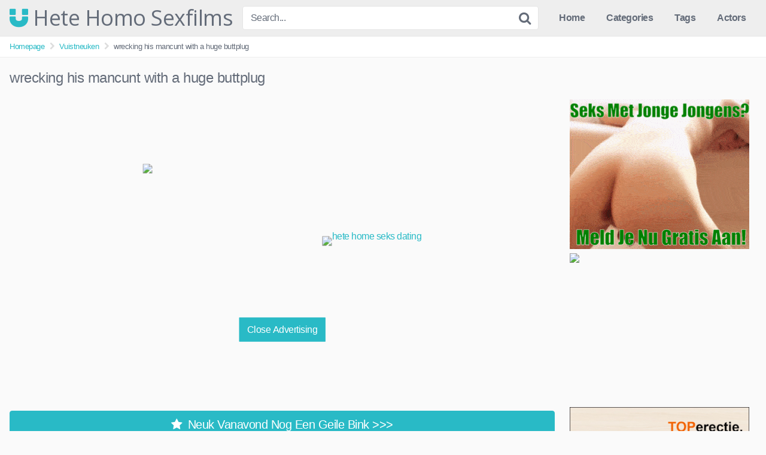

--- FILE ---
content_type: text/html; charset=UTF-8
request_url: https://www.homosexinhd.nl/vuistneuken-fisting/wrecking-his-mancunt-with-a-huge-buttplug/
body_size: 13196
content:
<!DOCTYPE html>




<html lang="nl">
<head>
<meta charset="UTF-8">
<meta content='width=device-width, initial-scale=1.0, maximum-scale=1.0, user-scalable=0' name='viewport' />
<link rel="profile" href="https://gmpg.org/xfn/11">
<link rel="icon" href="">

<!-- Meta social networks -->

<!-- Meta Facebook -->
<meta property="fb:app_id" 			   content="966242223397117" />
<meta property="og:url"                content="https://www.homosexinhd.nl/vuistneuken-fisting/wrecking-his-mancunt-with-a-huge-buttplug/" />
<meta property="og:type"               content="article" />
<meta property="og:title"              content="wrecking his mancunt with a huge buttplug" />
<meta property="og:description"        content="wrecking his mancunt with a huge buttplug" />
<meta property="og:image"              content="https://www.homosexinhd.nl/wp-content/uploads/2021/09/wrecking-his-mancunt-with-a-huge-buttplug.jpg" />
<meta property="og:image:width" 	   content="200" />
<meta property="og:image:height" 	   content="200" />

<!-- Meta Twitter -->
<meta name="twitter:card" content="summary">
<!--<meta name="twitter:site" content="@site_username">-->
<meta name="twitter:title" content="wrecking his mancunt with a huge buttplug">
<meta name="twitter:description" content="wrecking his mancunt with a huge buttplug">
<!--<meta name="twitter:creator" content="@creator_username">-->
<meta name="twitter:image" content="https://www.homosexinhd.nl/wp-content/uploads/2021/09/wrecking-his-mancunt-with-a-huge-buttplug.jpg">
<!--<meta name="twitter:domain" content="YourDomain.com">-->
<!-- Temp style -->

<style>
            @import url(https://fonts.googleapis.com/css?family=Open+Sans);
        .site-title a {        
        font-family: Open Sans;
        font-size: 36px;
    }
    .site-branding .logo img {
        max-width: 300px;
        max-height: 120px;
        margin-top: 0px;
        margin-left: 0px;
    }
    a,
    .site-title a i,
    .thumb-block:hover .rating-bar i,
    .categories-list .thumb-block:hover .entry-header .cat-title:before,
    .required,    
    .top-bar i:hover,
    #site-navigation > ul > li:hover > a,
    #site-navigation > ul > li:focus > a,
    #site-navigation > ul > li.current_page_item > a,
    #site-navigation > ul > li.current-menu-item > a,
    #site-navigation ul ul li a:hover,
    #filters .filters-select:after,
    .morelink i,
    .site-branding .header-search input#searchsubmit:hover,
    #filters .filters-select,
    #filters .filters-options span:hover a,
    a.tag-cloud-link:hover,
    .template-actors li a:hover,
    .video-tags a.label:hover,
    a.tag-cloud-link:focus,
    .template-actors li a:focus,
    .video-tags a.label:focus,
    .main-navigation li.my-area i,
    .thumb-block:hover .photos-count i
    .more-videos {
        color: #29BAC6;
    }
    button,
    .button,
    input[type="button"],
    input[type="reset"],
    /*input[type="submit"],*/
    .label
    body #filters .label.secondary.active,
    .label.secondary:hover,    
    .widget_categories ul li a:hover,
    .comment-reply-link,    
    span.post-like a.disabled:hover,
    .sharing-buttons i:hover {
        border-color: #29BAC6!important;
        background-color: #29BAC6!important;
    }
    .rating-bar-meter,
    .vjs-play-progress,
    .bx-wrapper .bx-controls-direction a {
        background-color: #29BAC6!important;
    }
    #video-tabs button.tab-link.active,
    .title-block,
    .widget-title,
    .page-title,
    .page .entry-title,
    .comments-title,
    .comment-reply-title,
    .morelink:hover,
    input[type="text"]:focus,
    input[type="email"]:focus,
    input[type="url"]:focus,
    input[type="password"]:focus,
    input[type="search"]:focus,
    input[type="number"]:focus,
    input[type="tel"]:focus,
    input[type="range"]:focus,
    input[type="date"]:focus,
    input[type="month"]:focus,
    input[type="week"]:focus,
    input[type="time"]:focus,
    input[type="datetime"]:focus,
    input[type="datetime-local"]:focus,
    input[type="color"]:focus,
    textarea:focus,
    .thumb-block:hover .post-thumbnail img,
    .no-thumb:hover,
    a.tag-cloud-link:hover,
    .template-actors li a:hover,
    .video-tags a.label:hover {
        border-color: #29BAC6!important;
    }
    
    .logo-watermark-img {
        max-width: px;
    }

     
    .thumb-block .inner-border::after {
        -webkit-box-shadow: inset 0px 0px 0px 0px #29BAC6;
        -moz-box-shadow: inset 0px 0px 0px 0px #29BAC6;
        box-shadow: inset 0px 0px 0px 0px #29BAC6;
    }
    .thumb-block .inner-border:hover::after {
        -webkit-box-shadow: inset 0px 0px 0px 3px #29BAC6;
        -moz-box-shadow: inset 0px 0px 0px 3px #29BAC6;
        box-shadow: inset 0px 0px 0px 3px #29BAC6;
    }

    /* Small desktops ----------- */
    @media only screen  and (min-width : 64.001em) and (max-width : 84em) {
        #main .thumb-block {
            width: 20%!important;
        }
    }

    /* Desktops and laptops ----------- */
    @media only screen  and (min-width : 84.001em) {
        #main .thumb-block {
            width: 20%!important;
        }
    }
    
</style>
<!-- Google Analytics -->
<!-- Global site tag (gtag.js) - Google Analytics -->
<script async src="https://www.googletagmanager.com/gtag/js?id=UA-120369963-5"></script>
<script>
  window.dataLayer = window.dataLayer || [];
  function gtag(){dataLayer.push(arguments);}
  gtag('js', new Date());

  gtag('config', 'UA-120369963-5');
</script>
<!-- Meta Verification -->

<title>wrecking his mancunt with a huge buttplug &#8211; Geile Gay Seksfilms</title>
<link rel='dns-prefetch' href='//s.w.org' />
<link rel="alternate" type="application/rss+xml" title="Geile Gay Seksfilms &raquo; Feed" href="https://www.homosexinhd.nl/feed/" />
<link rel="alternate" type="application/rss+xml" title="Geile Gay Seksfilms &raquo; Reactiesfeed" href="https://www.homosexinhd.nl/comments/feed/" />
<link rel="alternate" type="application/rss+xml" title="Geile Gay Seksfilms &raquo; wrecking his mancunt with a huge buttplug Reactiesfeed" href="https://www.homosexinhd.nl/vuistneuken-fisting/wrecking-his-mancunt-with-a-huge-buttplug/feed/" />
		<script type="text/javascript">
			window._wpemojiSettings = {"baseUrl":"https:\/\/s.w.org\/images\/core\/emoji\/12.0.0-1\/72x72\/","ext":".png","svgUrl":"https:\/\/s.w.org\/images\/core\/emoji\/12.0.0-1\/svg\/","svgExt":".svg","source":{"concatemoji":"https:\/\/www.homosexinhd.nl\/wp-includes\/js\/wp-emoji-release.min.js?ver=5.4.1"}};
			/*! This file is auto-generated */
			!function(e,a,t){var r,n,o,i,p=a.createElement("canvas"),s=p.getContext&&p.getContext("2d");function c(e,t){var a=String.fromCharCode;s.clearRect(0,0,p.width,p.height),s.fillText(a.apply(this,e),0,0);var r=p.toDataURL();return s.clearRect(0,0,p.width,p.height),s.fillText(a.apply(this,t),0,0),r===p.toDataURL()}function l(e){if(!s||!s.fillText)return!1;switch(s.textBaseline="top",s.font="600 32px Arial",e){case"flag":return!c([127987,65039,8205,9895,65039],[127987,65039,8203,9895,65039])&&(!c([55356,56826,55356,56819],[55356,56826,8203,55356,56819])&&!c([55356,57332,56128,56423,56128,56418,56128,56421,56128,56430,56128,56423,56128,56447],[55356,57332,8203,56128,56423,8203,56128,56418,8203,56128,56421,8203,56128,56430,8203,56128,56423,8203,56128,56447]));case"emoji":return!c([55357,56424,55356,57342,8205,55358,56605,8205,55357,56424,55356,57340],[55357,56424,55356,57342,8203,55358,56605,8203,55357,56424,55356,57340])}return!1}function d(e){var t=a.createElement("script");t.src=e,t.defer=t.type="text/javascript",a.getElementsByTagName("head")[0].appendChild(t)}for(i=Array("flag","emoji"),t.supports={everything:!0,everythingExceptFlag:!0},o=0;o<i.length;o++)t.supports[i[o]]=l(i[o]),t.supports.everything=t.supports.everything&&t.supports[i[o]],"flag"!==i[o]&&(t.supports.everythingExceptFlag=t.supports.everythingExceptFlag&&t.supports[i[o]]);t.supports.everythingExceptFlag=t.supports.everythingExceptFlag&&!t.supports.flag,t.DOMReady=!1,t.readyCallback=function(){t.DOMReady=!0},t.supports.everything||(n=function(){t.readyCallback()},a.addEventListener?(a.addEventListener("DOMContentLoaded",n,!1),e.addEventListener("load",n,!1)):(e.attachEvent("onload",n),a.attachEvent("onreadystatechange",function(){"complete"===a.readyState&&t.readyCallback()})),(r=t.source||{}).concatemoji?d(r.concatemoji):r.wpemoji&&r.twemoji&&(d(r.twemoji),d(r.wpemoji)))}(window,document,window._wpemojiSettings);
		</script>
		<style type="text/css">
img.wp-smiley,
img.emoji {
	display: inline !important;
	border: none !important;
	box-shadow: none !important;
	height: 1em !important;
	width: 1em !important;
	margin: 0 .07em !important;
	vertical-align: -0.1em !important;
	background: none !important;
	padding: 0 !important;
}
</style>
	<link rel='stylesheet' id='wp-block-library-css'  href='https://www.homosexinhd.nl/wp-includes/css/dist/block-library/style.min.css?ver=5.4.1' type='text/css' media='all' />
<link rel='stylesheet' id='wpst-font-awesome-css'  href='https://www.homosexinhd.nl/wp-content/themes/kingtube/assets/stylesheets/font-awesome/css/font-awesome.min.css?ver=1.2.4' type='text/css' media='all' />
<link rel='stylesheet' id='wpst-videojs-style-css'  href='https://www.homosexinhd.nl/wp-content/themes/kingtube/vendor/videojs/video-js.css?ver=1.2.4' type='text/css' media='all' />
<link rel='stylesheet' id='wpst-style-css'  href='https://www.homosexinhd.nl/wp-content/themes/kingtube/style.css?ver=1.2.4' type='text/css' media='all' />
<script type='text/javascript' src='https://www.homosexinhd.nl/wp-includes/js/jquery/jquery.js?ver=1.12.4-wp'></script>
<script type='text/javascript' src='https://www.homosexinhd.nl/wp-includes/js/jquery/jquery-migrate.min.js?ver=1.4.1'></script>
<link rel='https://api.w.org/' href='https://www.homosexinhd.nl/wp-json/' />
<link rel="EditURI" type="application/rsd+xml" title="RSD" href="https://www.homosexinhd.nl/xmlrpc.php?rsd" />
<link rel="wlwmanifest" type="application/wlwmanifest+xml" href="https://www.homosexinhd.nl/wp-includes/wlwmanifest.xml" /> 
<link rel='prev' title='TREINAMENTO FISTING, ALARGANDO O CU' href='https://www.homosexinhd.nl/vuistneuken-fisting/treinamento-fisting-alargando-o-cu/' />
<link rel='next' title='TWINK BOY MEDIA Horny Twinks set cock free' href='https://www.homosexinhd.nl/vuistneuken-fisting/twink-boy-media-horny-twinks-set-cock-free/' />
<meta name="generator" content="WordPress 5.4.1" />
<link rel="canonical" href="https://www.homosexinhd.nl/vuistneuken-fisting/wrecking-his-mancunt-with-a-huge-buttplug/" />
<link rel='shortlink' href='https://www.homosexinhd.nl/?p=23349' />
<link rel="alternate" type="application/json+oembed" href="https://www.homosexinhd.nl/wp-json/oembed/1.0/embed?url=https%3A%2F%2Fwww.homosexinhd.nl%2Fvuistneuken-fisting%2Fwrecking-his-mancunt-with-a-huge-buttplug%2F" />
<link rel="alternate" type="text/xml+oembed" href="https://www.homosexinhd.nl/wp-json/oembed/1.0/embed?url=https%3A%2F%2Fwww.homosexinhd.nl%2Fvuistneuken-fisting%2Fwrecking-his-mancunt-with-a-huge-buttplug%2F&#038;format=xml" />
<link rel="pingback" href="https://www.homosexinhd.nl/xmlrpc.php"><link rel="icon" href="https://www.homosexinhd.nl/wp-content/uploads/2018/06/cropped-white_man3-32x32.jpg" sizes="32x32" />
<link rel="icon" href="https://www.homosexinhd.nl/wp-content/uploads/2018/06/cropped-white_man3-192x192.jpg" sizes="192x192" />
<link rel="apple-touch-icon" href="https://www.homosexinhd.nl/wp-content/uploads/2018/06/cropped-white_man3-180x180.jpg" />
<meta name="msapplication-TileImage" content="https://www.homosexinhd.nl/wp-content/uploads/2018/06/cropped-white_man3-270x270.jpg" />
</head>

<body data-rsssl=1 class="post-template-default single single-post postid-23349 single-format-video">
<div id="page">
	<a class="skip-link screen-reader-text" href="#content">Skip to content</a>

	<header id="masthead" class="site-header" role="banner">
		
		<div class="site-branding row">
			<div class="logo">
															<p class="site-title"><a href="https://www.homosexinhd.nl/" rel="home"><i class="fa fa-magnet"></i> Hete Homo Sexfilms</a></p>
										
												
			</div>
							<div class="header-search ">
    <form method="get" id="searchform" action="https://www.homosexinhd.nl/">        
                    <input class="input-group-field" value="Search..." name="s" id="s" onfocus="if (this.value == 'Search...') {this.value = '';}" onblur="if (this.value == '') {this.value = 'Search...';}" type="text" />
                
        <input class="fa-input" type="submit" id="searchsubmit" value="&#xf002;" />        
    </form>
</div>						<div class="clear"></div>

			<nav id="site-navigation" class="main-navigation" role="navigation">
				<div id="head-mobile"></div>
				<div class="button-nav"></div>			
				<ul id="menu-main-menu" class="menu"><li id="menu-item-3131" class="home-icon menu-item menu-item-type-custom menu-item-object-custom menu-item-home menu-item-3131"><a href="https://www.homosexinhd.nl">Home</a></li>
<li id="menu-item-3132" class="cat-icon menu-item menu-item-type-post_type menu-item-object-page menu-item-3132"><a href="https://www.homosexinhd.nl/categories/">Categories</a></li>
<li id="menu-item-3133" class="tag-icon menu-item menu-item-type-post_type menu-item-object-page menu-item-3133"><a href="https://www.homosexinhd.nl/tags/">Tags</a></li>
<li id="menu-item-3134" class="star-icon menu-item menu-item-type-post_type menu-item-object-page menu-item-3134"><a href="https://www.homosexinhd.nl/actors/">Actors</a></li>
</ul>			</nav><!-- #site-navigation -->
			<div class="clear"></div>

		</div><!-- .site-branding -->
		
		<div class="clear"></div>
		
	</header><!-- #masthead -->

	<div class="breadcrumbs-area"><div class="row"><ul id="breadcrumbs" class="breadcrumbs"><li class="item-home"><a class="bread-link bread-home" href="https://www.homosexinhd.nl" title="Homepage">Homepage</a></li><li class="separator separator-home"> <i class="fa fa-chevron-right"></i> </li><li class="item-cat"><a href="https://www.homosexinhd.nl/category/vuistneuken-fisting/">Vuistneuken</a></li><li class="separator"> <i class="fa fa-chevron-right"></i> </li><li class="item-current item-23349"><strong class="bread-current bread-23349" title="wrecking his mancunt with a huge buttplug">wrecking his mancunt with a huge buttplug</strong></li></ul></div></div>
	<div id="content" class="site-content row">

		
<div id="primary" class="content-area">
	<main id="main" class="site-main" role="main">

	
<article id="post-23349" class="post-23349 post type-post status-publish format-video has-post-thumbnail hentry category-vuistneuken-fisting tag-buttplug tag-huge tag-with post_format-post-format-video" itemprop="video" itemscope itemtype="http://schema.org/VideoObject">	

	<header class="entry-header">
		<h1>wrecking his mancunt with a huge buttplug</h1>	</header><!-- .entry-header -->

	<div class="entry-content">
		
<div class="video-player-area with-sidebar-ads">

    <div class="video-player">
        <meta itemprop="author" content="admin" />
        <meta itemprop="name" content="wrecking his mancunt with a huge buttplug" />
                    <meta itemprop="description" content="wrecking his mancunt with a huge buttplug" />
                <meta itemprop="duration" content="P0DT0H23M0S" />
        <meta itemprop="thumbnailUrl" content="https://cdn77-pic.xvideos-cdn.com/videos/thumbs169lll/86/50/ae/8650ae43175ee1a44abeefea08d1a607/8650ae43175ee1a44abeefea08d1a607.29.jpg" />
                    <meta itemprop="embedURL" content="https://www.xvideos.com/embedframe/50486977" />
                <meta itemprop="uploadDate" content="2021-09-03T13:50:56+00:00" />

                    <div class="responsive-player">
                <iframe src="https://www.xvideos.com/embedframe/50486977" frameborder="0" width="510" height="400" scrolling="no" allowfullscreen="allowfullscreen" sandbox="allow-same-origin allow-scripts"></iframe>            </div>
        
        <!-- Inside video player advertising -->
                                <div class="happy-inside-player">                    
                    <div class="zone-1"><iframe width="300" height="250"src="https://bngpt.com/promo.php?c=593415&type=banner&size=300x250&name=friends_jpeg" marginwidth="0" marginheight="0" scrolling="no" frameborder="0"></iframe></div>
                    <div class="zone-2"><a href="http://www.regenboogdating.nl/?pid=104&pi=&tool=regenboog300x250" target="_blank" rel="nofollow"><img src="https://www.cashpartners.eu/data/b/custom/regenboogdating.nl/300-250/regenboog300x250.gif" alt="hete home seks dating"></a></div>
                    <button class="close close-text">Close Advertising</button>
                </div>
                    
    </div>
            <a class="button" id="tracking-url" href="https://www.2k19.nl/lp/24-gay/sexdatingmetjongens.nl/104/hdhomosexfilmsondervid" title="wrecking his mancunt with a huge buttplug" target="_blank"><i class="fa fa-star"></i> Neuk Vanavond Nog Een Geile Bink >>></a>
    	

    <!-- Video infos -->
    <div class="video-infos">        
        <div class="video-infos-left">
                            <div class="video-views"><span>0</span> views</div>                
                                        <div class="separator">|</div>
                                        <div class="likes"><span class="likes_count">0</span> likes</div>
                          
        </div>
        
        <div class="video-infos-right">            
                            <div id="rating">
                    <span id="video-rate"><span class="post-like"><a class="button" href="#" data-post_id="23349" data-post_like="like"><span class="like" title="I like it"><span id="more"><i class="fa fa-heart"></i> Like it</span></a></span></span>
                                    </div>
                                </div>
    </div>
    <div class="clear"></div>
    <!-- Description -->
        <!-- Video tags -->    
            <div class="video-tags">
            <div class="tags-list"><a href="https://www.homosexinhd.nl/category/vuistneuken-fisting/" class="label" title="Vuistneuken"><i class="fa fa-folder"></i> Vuistneuken</a><a href="https://www.homosexinhd.nl/tag/buttplug/" class="label" title="buttplug"><i class="fa fa-tag"></i> buttplug</a><a href="https://www.homosexinhd.nl/tag/huge/" class="label" title="huge"><i class="fa fa-tag"></i> huge</a><a href="https://www.homosexinhd.nl/tag/with/" class="label" title="with"><i class="fa fa-tag"></i> with</a></div>        </div>
    
    <!-- Under video advertising -->
    		<div class="under-player-ad">
			<iframe style="background-color: white;" width="728" height="90" scrolling="no" frameborder="0" allowtransparency="true" marginheight="0" marginwidth="0" name="spot_id_10002466" src="//a.adtng.com/get/10002466?ata=reep"></iframe>		</div>
        <!-- Under video mobile advertising -->
    		<div class="under-player-ad-mobile">
			<iframe src="https://homosexfilmstube.nl/datinggay/datinggay.php?date=datinggay?pi=gaybnrand" width=300 height=250 frameborder=0 border=0 marginheight=0 marginwidth=0 vspace=0 scrolling=no></iframe>
        </div>
    </div>		<div class="sidebar-ads">
    <iframe src="https://homosexfilmstube.nl/datinggay/datinggay.php?date=datinggay?pi=gaybnrand" width=300 height=250 frameborder=0 border=0 marginheight=0 marginwidth=0 vspace=0 scrolling=no></iframe>    <iframe width="300" height="250"src="https://bngpt.com/promo.php?c=593415&type=banner&size=300x250&name=gaygay" marginwidth="0" marginheight="0" scrolling="no" frameborder="0"></iframe>    <iframe src="https://www.homosexfilmstube.nl/erectie/erectie.php?date=erectie?pi=HDTIENERFOOTB" width=300 height=250 frameborder=0 border=0 marginheight=0 marginwidth=0 vspace=0 scrolling=no></iframe>
</div>	</div><!-- .entry-content -->

	<div class="under-video-block videos-list">    
                <h2>Related videos</h2>
        <article id="post-31810" class="thumb-block post-31810 post type-post status-publish format-video has-post-thumbnail hentry category-vuistneuken-fisting post_format-post-format-video">
	<a href="https://www.homosexinhd.nl/vuistneuken-fisting/me-being-fisted/" title="me being fisted">

		<!-- Trailer -->
		
		
						
		
			<div class="post-thumbnail video-with-trailer">
				<video class="wpst-trailer" preload="none" muted loop poster="https://www.homosexinhd.nl/wp-content/uploads/2022/04/me-being-fisted-320x180.jpg">
					<source src="https://img-l3.xvideos-cdn.com/videos/videopreview/35/f3/f6/35f3f69a59c8d801e9c7df0ceefe0cbc-1_169.mp4" type='video/mp4;' />
				</video> 
								<span class="views"><i class="fa fa-eye"></i> 11</span>				<span class="duration"><i class="fa fa-clock-o"></i> 02:00</span>			</div>

		
		<header class="entry-header">		
			<span>me being fisted</span>
		</header><!-- .entry-header -->
	</a>
</article><!-- #post-## --><article id="post-31808" class="thumb-block post-31808 post type-post status-publish format-video has-post-thumbnail hentry category-vuistneuken-fisting tag-cock tag-fist tag-fucked tag-gay tag-porn tag-spy tag-xxx post_format-post-format-video">
	<a href="https://www.homosexinhd.nl/vuistneuken-fisting/farmer-fist-his-mare-gay-porn-xxx-a-cock-spy-gets-fucked/" title="Farmer fist his mare gay porn xxx A Cock Spy Gets Fucked!">

		<!-- Trailer -->
		
		
						
		
			<div class="post-thumbnail video-with-trailer">
				<video class="wpst-trailer" preload="none" muted loop poster="https://www.homosexinhd.nl/wp-content/uploads/2022/04/farmer-fist-his-mare-gay-porn-xxx-a-cock-spy-gets-fucked-320x180.jpg">
					<source src="https://cdn77-pic.xvideos-cdn.com/videos/videopreview/54/cf/94/54cf94c26751510edc78f938c5dec6bc-1_169.mp4" type='video/mp4;' />
				</video> 
								<span class="views"><i class="fa fa-eye"></i> 21</span>				<span class="duration"><i class="fa fa-clock-o"></i> 07:00</span>			</div>

		
		<header class="entry-header">		
			<span>Farmer fist his mare gay porn xxx A Cock Spy Gets Fucked!</span>
		</header><!-- .entry-header -->
	</a>
</article><!-- #post-## --><article id="post-31806" class="thumb-block post-31806 post type-post status-publish format-video has-post-thumbnail hentry category-vuistneuken-fisting post_format-post-format-video">
	<a href="https://www.homosexinhd.nl/vuistneuken-fisting/fistando-e-enfiando-consolo/" title="fistando e enfiando consolo">

		<!-- Trailer -->
		
		
						
		
			<div class="post-thumbnail video-with-trailer">
				<video class="wpst-trailer" preload="none" muted loop poster="https://www.homosexinhd.nl/wp-content/uploads/2022/04/fistando-e-enfiando-consolo-320x180.jpg">
					<source src="https://img-hw.xvideos-cdn.com/videos/videopreview/8f/cc/03/8fcc0378123366988ad56d5883c98f6e_169.mp4" type='video/mp4;' />
				</video> 
								<span class="views"><i class="fa fa-eye"></i> 5</span>				<span class="duration"><i class="fa fa-clock-o"></i> 03:00</span>			</div>

		
		<header class="entry-header">		
			<span>fistando e enfiando consolo</span>
		</header><!-- .entry-header -->
	</a>
</article><!-- #post-## --><article id="post-31804" class="thumb-block post-31804 post type-post status-publish format-video has-post-thumbnail hentry category-vuistneuken-fisting tag-ass tag-fuck tag-fuck-my-ass post_format-post-format-video">
	<a href="https://www.homosexinhd.nl/vuistneuken-fisting/fuck-my-ass-3/" title="Fuck my ass 3">

		<!-- Trailer -->
		
		
						
		
			<div class="post-thumbnail video-with-trailer">
				<video class="wpst-trailer" preload="none" muted loop poster="https://www.homosexinhd.nl/wp-content/uploads/2022/04/fuck-my-ass-3-320x180.jpg">
					<source src="https://img-hw.xvideos-cdn.com/videos/videopreview/71/4c/66/714c6670aefda6067847801d510b1cb4-1_169.mp4" type='video/mp4;' />
				</video> 
								<span class="views"><i class="fa fa-eye"></i> 7</span>				<span class="duration"><i class="fa fa-clock-o"></i> 02:00</span>			</div>

		
		<header class="entry-header">		
			<span>Fuck my ass 3</span>
		</header><!-- .entry-header -->
	</a>
</article><!-- #post-## --><article id="post-31802" class="thumb-block post-31802 post type-post status-publish format-video has-post-thumbnail hentry category-vuistneuken-fisting tag-fisting post_format-post-format-video">
	<a href="https://www.homosexinhd.nl/vuistneuken-fisting/mi-segundo-fisting/" title="Mi segundo fisting">

		<!-- Trailer -->
		
		
						
		
			<div class="post-thumbnail video-with-trailer">
				<video class="wpst-trailer" preload="none" muted loop poster="https://www.homosexinhd.nl/wp-content/uploads/2022/04/mi-segundo-fisting-320x180.jpg">
					<source src="https://img-l3.xvideos-cdn.com/videos_new/videopreview/97/49/c2/9749c2c7df33fbef225d53d33a145f3d_169.mp4" type='video/mp4;' />
				</video> 
								<span class="views"><i class="fa fa-eye"></i> 3</span>				<span class="duration"><i class="fa fa-clock-o"></i> 01:17</span>			</div>

		
		<header class="entry-header">		
			<span>Mi segundo fisting</span>
		</header><!-- .entry-header -->
	</a>
</article><!-- #post-## --><article id="post-31800" class="thumb-block post-31800 post type-post status-publish format-video has-post-thumbnail hentry category-vuistneuken-fisting tag-ass tag-dildo tag-fucking tag-sitting tag-with post_format-post-format-video">
	<a href="https://www.homosexinhd.nl/vuistneuken-fisting/fucking-my-ass-with-dildo-bam-sitting-position/" title="FUCKING MY ASS WITH DILDO BAM &#8211; SITTING POSITION">

		<!-- Trailer -->
		
		
						
		
			<div class="post-thumbnail video-with-trailer">
				<video class="wpst-trailer" preload="none" muted loop poster="https://www.homosexinhd.nl/wp-content/uploads/2022/04/fucking-my-ass-with-dildo-bam-sitting-position-320x180.jpg">
					<source src="https://cdn77-pic.xvideos-cdn.com/videos/videopreview/03/7e/09/037e0958bb2c296002524f849ba605f1_169.mp4" type='video/mp4;' />
				</video> 
								<span class="views"><i class="fa fa-eye"></i> 7</span>				<span class="duration"><i class="fa fa-clock-o"></i> 02:00</span>			</div>

		
		<header class="entry-header">		
			<span>FUCKING MY ASS WITH DILDO BAM &#8211; SITTING POSITION</span>
		</header><!-- .entry-header -->
	</a>
</article><!-- #post-## --><article id="post-31798" class="thumb-block post-31798 post type-post status-publish format-video has-post-thumbnail hentry category-vuistneuken-fisting tag-ball tag-deep tag-fist post_format-post-format-video">
	<a href="https://www.homosexinhd.nl/vuistneuken-fisting/deep-fist-and-ball-weights/" title="deep fist and ball weights">

		<!-- Trailer -->
		
		
						
		
			<div class="post-thumbnail video-with-trailer">
				<video class="wpst-trailer" preload="none" muted loop poster="https://www.homosexinhd.nl/wp-content/uploads/2022/04/deep-fist-and-ball-weights-320x180.jpg">
					<source src="https://img-hw.xvideos-cdn.com/videos/videopreview/0e/cc/25/0ecc25a607fe9930f01353e7549c224e_169.mp4" type='video/mp4;' />
				</video> 
								<span class="views"><i class="fa fa-eye"></i> 10</span>				<span class="duration"><i class="fa fa-clock-o"></i> 00:56</span>			</div>

		
		<header class="entry-header">		
			<span>deep fist and ball weights</span>
		</header><!-- .entry-header -->
	</a>
</article><!-- #post-## --><article id="post-31794" class="thumb-block post-31794 post type-post status-publish format-video has-post-thumbnail hentry category-vuistneuken-fisting post_format-post-format-video">
	<a href="https://www.homosexinhd.nl/vuistneuken-fisting/mon-30-08-2021/" title="Mon 30 08 2021">

		<!-- Trailer -->
		
		
						
		
			<div class="post-thumbnail video-with-trailer">
				<video class="wpst-trailer" preload="none" muted loop poster="https://www.homosexinhd.nl/wp-content/uploads/2022/04/mon-30-08-2021-320x180.jpg">
					<source src="https://img-hw.xvideos-cdn.com/videos/videopreview/03/3b/ab/033bab492782eb358c9f6a030cc0c57a_169.mp4" type='video/mp4;' />
				</video> 
								<span class="views"><i class="fa fa-eye"></i> 18</span>				<span class="duration"><i class="fa fa-clock-o"></i> 11:00</span>			</div>

		
		<header class="entry-header">		
			<span>Mon 30 08 2021</span>
		</header><!-- .entry-header -->
	</a>
</article><!-- #post-## --><article id="post-31796" class="thumb-block post-31796 post type-post status-publish format-video has-post-thumbnail hentry category-vuistneuken-fisting post_format-post-format-video">
	<a href="https://www.homosexinhd.nl/vuistneuken-fisting/fri-30-04-2021/" title="Fri 30 04 2021">

		<!-- Trailer -->
		
		
						
		
			<div class="post-thumbnail video-with-trailer">
				<video class="wpst-trailer" preload="none" muted loop poster="https://www.homosexinhd.nl/wp-content/uploads/2022/04/fri-30-04-2021-320x180.jpg">
					<source src="https://img-hw.xvideos-cdn.com/videos/videopreview/d8/d3/fc/d8d3fc43260051f3219d45378cbbed7a_169.mp4" type='video/mp4;' />
				</video> 
								<span class="views"><i class="fa fa-eye"></i> 8</span>				<span class="duration"><i class="fa fa-clock-o"></i> 07:00</span>			</div>

		
		<header class="entry-header">		
			<span>Fri 30 04 2021</span>
		</header><!-- .entry-header -->
	</a>
</article><!-- #post-## --><article id="post-31792" class="thumb-block post-31792 post type-post status-publish format-video has-post-thumbnail hentry category-vuistneuken-fisting tag-blowjob tag-rimming tag-stud post_format-post-format-video">
	<a href="https://www.homosexinhd.nl/vuistneuken-fisting/athletic-bottoms-fisted-by-stud-after-blowjob-and-rimming/" title="Athletic bottoms fisted by stud after blowjob and rimming">

		<!-- Trailer -->
		
		
						
		
			<div class="post-thumbnail video-with-trailer">
				<video class="wpst-trailer" preload="none" muted loop poster="https://www.homosexinhd.nl/wp-content/uploads/2022/04/athletic-bottoms-fisted-by-stud-after-blowjob-and-rimming-320x180.jpg">
					<source src="https://cdn77-pic.xvideos-cdn.com/videos_new/videopreview/5c/b2/ad/5cb2ad4f56d3e2350cb7fb7a767041fe_169.mp4" type='video/mp4;' />
				</video> 
								<span class="views"><i class="fa fa-eye"></i> 7</span>				<span class="duration"><i class="fa fa-clock-o"></i> 07:00</span>			</div>

		
		<header class="entry-header">		
			<span>Athletic bottoms fisted by stud after blowjob and rimming</span>
		</header><!-- .entry-header -->
	</a>
</article><!-- #post-## --><article id="post-31770" class="thumb-block post-31770 post type-post status-publish format-video has-post-thumbnail hentry category-vuistneuken-fisting post_format-post-format-video">
	<a href="https://www.homosexinhd.nl/vuistneuken-fisting/punha-3/" title="Punha">

		<!-- Trailer -->
		
		
						
		
			<div class="post-thumbnail video-with-trailer">
				<video class="wpst-trailer" preload="none" muted loop poster="https://www.homosexinhd.nl/wp-content/uploads/2022/04/punha-320x180.jpg">
					<source src="https://cdn77-pic.xvideos-cdn.com/videos/videopreview/d3/d4/b6/d3d4b62572c0513695fe5519f362f623-1_169.mp4" type='video/mp4;' />
				</video> 
								<span class="views"><i class="fa fa-eye"></i> 6</span>				<span class="duration"><i class="fa fa-clock-o"></i> 02:00</span>			</div>

		
		<header class="entry-header">		
			<span>Punha</span>
		</header><!-- .entry-header -->
	</a>
</article><!-- #post-## --><article id="post-31768" class="thumb-block post-31768 post type-post status-publish format-video has-post-thumbnail hentry category-vuistneuken-fisting tag-ass tag-fisting post_format-post-format-video">
	<a href="https://www.homosexinhd.nl/vuistneuken-fisting/broken-ass-fisting/" title="BROKEN ASS FISTING">

		<!-- Trailer -->
		
		
						
		
			<div class="post-thumbnail video-with-trailer">
				<video class="wpst-trailer" preload="none" muted loop poster="https://www.homosexinhd.nl/wp-content/uploads/2022/04/broken-ass-fisting-320x180.jpg">
					<source src="https://img-hw.xvideos-cdn.com/videos_new/videopreview/f4/fe/7e/f4fe7ea816e83503d60d318e40c7e699_169.mp4" type='video/mp4;' />
				</video> 
								<span class="views"><i class="fa fa-eye"></i> 11</span>				<span class="duration"><i class="fa fa-clock-o"></i> 06:00</span>			</div>

		
		<header class="entry-header">		
			<span>BROKEN ASS FISTING</span>
		</header><!-- .entry-header -->
	</a>
</article><!-- #post-## --><article id="post-31766" class="thumb-block post-31766 post type-post status-publish format-video has-post-thumbnail hentry category-vuistneuken-fisting tag-college tag-jock tag-rimjob post_format-post-format-video">
	<a href="https://www.homosexinhd.nl/vuistneuken-fisting/inked-college-jock-gets-rimjob-before-fisted-by-partner/" title="Inked college jock gets rimjob before fisted by partner">

		<!-- Trailer -->
		
		
						
		
			<div class="post-thumbnail video-with-trailer">
				<video class="wpst-trailer" preload="none" muted loop poster="https://www.homosexinhd.nl/wp-content/uploads/2022/04/inked-college-jock-gets-rimjob-before-fisted-by-partner-320x180.jpg">
					<source src="https://cdn77-pic.xvideos-cdn.com/videos_new/videopreview/be/0b/9f/be0b9fc3df9d2f5e0c4c054b5995e38d_169.mp4" type='video/mp4;' />
				</video> 
								<span class="views"><i class="fa fa-eye"></i> 10</span>				<span class="duration"><i class="fa fa-clock-o"></i> 07:00</span>			</div>

		
		<header class="entry-header">		
			<span>Inked college jock gets rimjob before fisted by partner</span>
		</header><!-- .entry-header -->
	</a>
</article><!-- #post-## --><article id="post-31764" class="thumb-block post-31764 post type-post status-publish format-video has-post-thumbnail hentry category-vuistneuken-fisting post_format-post-format-video">
	<a href="https://www.homosexinhd.nl/vuistneuken-fisting/sendo-fistado-2/" title="Sendo fistado">

		<!-- Trailer -->
		
		
						
		
			<div class="post-thumbnail video-with-trailer">
				<video class="wpst-trailer" preload="none" muted loop poster="https://www.homosexinhd.nl/wp-content/uploads/2022/04/sendo-fistado-320x180.jpg">
					<source src="https://cdn77-pic.xvideos-cdn.com/videos/videopreview/cf/03/3b/cf033b3bcf93bcb44a3df9e01cadee69_169.mp4" type='video/mp4;' />
				</video> 
								<span class="views"><i class="fa fa-eye"></i> 17</span>				<span class="duration"><i class="fa fa-clock-o"></i> 00:34</span>			</div>

		
		<header class="entry-header">		
			<span>Sendo fistado</span>
		</header><!-- .entry-header -->
	</a>
</article><!-- #post-## --><article id="post-31762" class="thumb-block post-31762 post type-post status-publish format-video has-post-thumbnail hentry category-vuistneuken-fisting post_format-post-format-video">
	<a href="https://www.homosexinhd.nl/vuistneuken-fisting/doc-jhonson-b12/" title="Doc Jhonson B12">

		<!-- Trailer -->
		
		
						
		
			<div class="post-thumbnail video-with-trailer">
				<video class="wpst-trailer" preload="none" muted loop poster="https://www.homosexinhd.nl/wp-content/uploads/2022/04/doc-jhonson-b12-320x180.jpg">
					<source src="https://img-hw.xvideos-cdn.com/videos/videopreview/d2/2b/7f/d22b7f9b94f871ab4427fd8d978cfdcc_169.mp4" type='video/mp4;' />
				</video> 
								<span class="views"><i class="fa fa-eye"></i> 8</span>				<span class="duration"><i class="fa fa-clock-o"></i> 02:00</span>			</div>

		
		<header class="entry-header">		
			<span>Doc Jhonson B12</span>
		</header><!-- .entry-header -->
	</a>
</article><!-- #post-## -->                <div class="clear"></div>
    <div class="show-more-related">
        <a class="button large" href="https://www.homosexinhd.nl/category/vuistneuken-fisting/">Show more related videos</a>
    </div>
</div>
<div class="clear"></div>
	
</article><!-- #post-## -->
	</main><!-- #main -->
</div><!-- #primary -->

	</div><!-- #content -->

	<footer id="colophon" class="site-footer" role="contentinfo">
		<div class="row">			
							<div class="footer-ad-mobile">
					<iframe src="https://www.homosexfilmstube.nl/erectie/erectie.php?date=erectie?pi=HDTIENERFOOTB" width=300 height=250 frameborder=0 border=0 marginheight=0 marginwidth=0 vspace=0 scrolling=no></iframe>
				</div>
										<div class="footer-ad">
					<iframe scrolling="no" frameborder="0" width="728" height="90" src="https://bngpt.com/promo.php?c=593415&type=dynamic_banner&new_banner=0&db%5Bwidth%5D=728&db%5Bheight%5D=90&db%5Btype%5D=photo&db%5Bmodel_zone%5D=free&db%5Bheader%5D=0&db%5Bfooter%5D=0&db%5Bmlang%5D=0&db%5Bfullscreen%5D=&db%5Bmname%5D=0&db%5Bmlink%5D=0&db%5Bmstatus%5D=1&db%5Bmsize%5D=auto&db%5Bmpad%5D=3&db%5Bmwidth%5D=60&db%5Bcolor_scheme%5D=default&db%5Bmborder%5D=solid&db%5Bmborder_color%5D=%23ffffff&db%5Bmborder_over_color%5D=%23a02239&db%5Bmshadow%5D=1&db%5Bmodels_by_geo%5D=0&db%5Bautoupdate%5D=1&db%5Btopmodels%5D=1&db%5Blanding%5D=chat&db%5Blogo_color%5D=default&db%5Blogo_align%5D=left&db%5Bbg_color%5D=%23eeeeee&db%5Bfont_family%5D=Arial&db%5Btext_align%5D=center&db%5Btext_color%5D=%23000000&db%5Blink_color%5D=%23a02239&db%5Beffect%5D=none&db%5Beffect_speed%5D=optimal&db%5Bmode%5D=mode1&db%5Badaptive%5D=0&db%5Bslider%5D=1&db%5Bmhd%5D=0&db%5Bcategories%5D%5B%5D=male"></iframe>				</div>
			
							<div class="four-columns-footer">
					<section id="widget_videos_block-4" class="widget widget_videos_block"><h2 class="widget-title">Latest videos</h2>    <a class="more-videos" href="https://www.homosexinhd.nl/?filter=latest"><i class="fa fa-plus"></i> <span>More videos</span></a>
  <div class="videos-list">
          <article id="post-31830" class="thumb-block post-31830 post type-post status-publish format-video has-post-thumbnail hentry category-pijpen-blowjob tag-4817 tag-bareback tag-bearded-men tag-big-cock tag-big-dick tag-blowjob tag-deepthroat tag-eating-ass tag-extrabigdicks tag-gay-kissing tag-lumberjack tag-pounding-ass tag-rimming tag-sloppy-blowjob tag-tattoos post_format-post-format-video actors-brendan-patrick actors-dustin-steele">
	<a href="https://www.homosexinhd.nl/pijpen-blowjob/daddy-lumberjack-dustin-steele-hard-pounds-hairy-hunk-ass-extrabigdicks/" title="Daddy Lumberjack Dustin Steele Hard Pounds Hairy Hunk Ass &#8211; ExtraBigDicks">

		<!-- Trailer -->
		
		
			<!-- Thumbnail -->
			<div class="post-thumbnail thumbs-rotation" data-thumbs='https://di.phncdn.com/videos/202106/01/388940731/original/(m=eafTGgaaaa)(mh=5ljvpQ5nPcl2OKlA)1.jpg,https://di.phncdn.com/videos/202106/01/388940731/original/(m=eafTGgaaaa)(mh=5ljvpQ5nPcl2OKlA)2.jpg,https://di.phncdn.com/videos/202106/01/388940731/original/(m=eafTGgaaaa)(mh=5ljvpQ5nPcl2OKlA)3.jpg,https://di.phncdn.com/videos/202106/01/388940731/original/(m=eafTGgaaaa)(mh=5ljvpQ5nPcl2OKlA)4.jpg,https://di.phncdn.com/videos/202106/01/388940731/original/(m=eafTGgaaaa)(mh=5ljvpQ5nPcl2OKlA)5.jpg,https://di.phncdn.com/videos/202106/01/388940731/original/(m=eafTGgaaaa)(mh=5ljvpQ5nPcl2OKlA)6.jpg,https://di.phncdn.com/videos/202106/01/388940731/original/(m=eafTGgaaaa)(mh=5ljvpQ5nPcl2OKlA)7.jpg,https://di.phncdn.com/videos/202106/01/388940731/original/(m=eafTGgaaaa)(mh=5ljvpQ5nPcl2OKlA)8.jpg,https://di.phncdn.com/videos/202106/01/388940731/original/(m=eafTGgaaaa)(mh=5ljvpQ5nPcl2OKlA)9.jpg,https://di.phncdn.com/videos/202106/01/388940731/original/(m=eafTGgaaaa)(mh=5ljvpQ5nPcl2OKlA)10.jpg,https://di.phncdn.com/videos/202106/01/388940731/original/(m=eafTGgaaaa)(mh=5ljvpQ5nPcl2OKlA)11.jpg,https://di.phncdn.com/videos/202106/01/388940731/original/(m=eafTGgaaaa)(mh=5ljvpQ5nPcl2OKlA)12.jpg,https://di.phncdn.com/videos/202106/01/388940731/original/(m=eafTGgaaaa)(mh=5ljvpQ5nPcl2OKlA)13.jpg,https://di.phncdn.com/videos/202106/01/388940731/original/(m=eafTGgaaaa)(mh=5ljvpQ5nPcl2OKlA)14.jpg,https://di.phncdn.com/videos/202106/01/388940731/original/(m=eafTGgaaaa)(mh=5ljvpQ5nPcl2OKlA)15.jpg,https://di.phncdn.com/videos/202106/01/388940731/original/(m=eafTGgaaaa)(mh=5ljvpQ5nPcl2OKlA)16.jpg'>
				<div class="inner-border"><img data-src="https://www.homosexinhd.nl/wp-content/uploads/2022/04/daddy-lumberjack-dustin-steele-hard-pounds-hairy-hunk-ass-extrabigdicks-320x180.jpg" alt="Daddy Lumberjack Dustin Steele Hard Pounds Hairy Hunk Ass &#8211; ExtraBigDicks" src="https://www.homosexinhd.nl/wp-content/themes/kingtube/assets/img/px.gif"></div>												<span class="views"><i class="fa fa-eye"></i> 27</span>				<span class="duration"><i class="fa fa-clock-o"></i> 09:56</span>			</div>

		
		<header class="entry-header">		
			<span>Daddy Lumberjack Dustin Steele Hard Pounds Hairy Hunk Ass &#8211; ExtraBigDicks</span>
		</header><!-- .entry-header -->
	</a>
</article><!-- #post-## -->          <article id="post-31828" class="thumb-block post-31828 post type-post status-publish format-video has-post-thumbnail hentry category-pijpen-blowjob tag-anal tag-ass-fuck tag-bait tag-bait-bus tag-baitbus tag-blowjob tag-dareian-blue tag-gay-anal tag-gay-blowjob tag-gay-for-pay tag-gay-sex tag-hardcore tag-miami tag-steven-ponce tag-tricked tag-van post_format-post-format-video">
	<a href="https://www.homosexinhd.nl/pijpen-blowjob/bait-bus-straight-guy-with-hairy-body-goes-balls-deep-in-gay-ass/" title="BAIT BUS &#8211; Straight Guy With Hairy Body Goes Balls Deep In Gay Ass">

		<!-- Trailer -->
		
		
			<!-- Thumbnail -->
			<div class="post-thumbnail thumbs-rotation" data-thumbs='https://di.phncdn.com/videos/201904/09/217427581/original/(m=eafTGgaaaa)(mh=pKlJM_zS-TgDiPO1)1.jpg,https://di.phncdn.com/videos/201904/09/217427581/original/(m=eafTGgaaaa)(mh=pKlJM_zS-TgDiPO1)2.jpg,https://di.phncdn.com/videos/201904/09/217427581/original/(m=eafTGgaaaa)(mh=pKlJM_zS-TgDiPO1)3.jpg,https://di.phncdn.com/videos/201904/09/217427581/original/(m=eafTGgaaaa)(mh=pKlJM_zS-TgDiPO1)4.jpg,https://di.phncdn.com/videos/201904/09/217427581/original/(m=eafTGgaaaa)(mh=pKlJM_zS-TgDiPO1)5.jpg,https://di.phncdn.com/videos/201904/09/217427581/original/(m=eafTGgaaaa)(mh=pKlJM_zS-TgDiPO1)6.jpg,https://di.phncdn.com/videos/201904/09/217427581/original/(m=eafTGgaaaa)(mh=pKlJM_zS-TgDiPO1)7.jpg,https://di.phncdn.com/videos/201904/09/217427581/original/(m=eafTGgaaaa)(mh=pKlJM_zS-TgDiPO1)8.jpg,https://di.phncdn.com/videos/201904/09/217427581/original/(m=eafTGgaaaa)(mh=pKlJM_zS-TgDiPO1)9.jpg,https://di.phncdn.com/videos/201904/09/217427581/original/(m=eafTGgaaaa)(mh=pKlJM_zS-TgDiPO1)10.jpg,https://di.phncdn.com/videos/201904/09/217427581/original/(m=eafTGgaaaa)(mh=pKlJM_zS-TgDiPO1)11.jpg,https://di.phncdn.com/videos/201904/09/217427581/original/(m=eafTGgaaaa)(mh=pKlJM_zS-TgDiPO1)12.jpg,https://di.phncdn.com/videos/201904/09/217427581/original/(m=eafTGgaaaa)(mh=pKlJM_zS-TgDiPO1)13.jpg,https://di.phncdn.com/videos/201904/09/217427581/original/(m=eafTGgaaaa)(mh=pKlJM_zS-TgDiPO1)14.jpg,https://di.phncdn.com/videos/201904/09/217427581/original/(m=eafTGgaaaa)(mh=pKlJM_zS-TgDiPO1)15.jpg,https://di.phncdn.com/videos/201904/09/217427581/original/(m=eafTGgaaaa)(mh=pKlJM_zS-TgDiPO1)16.jpg'>
				<div class="inner-border"><img data-src="https://www.homosexinhd.nl/wp-content/uploads/2022/04/bait-bus-straight-guy-with-hairy-body-goes-balls-deep-in-gay-ass-320x180.jpg" alt="BAIT BUS &#8211; Straight Guy With Hairy Body Goes Balls Deep In Gay Ass" src="https://www.homosexinhd.nl/wp-content/themes/kingtube/assets/img/px.gif"></div>												<span class="views"><i class="fa fa-eye"></i> 39</span>				<span class="duration"><i class="fa fa-clock-o"></i> 11:50</span>			</div>

		
		<header class="entry-header">		
			<span>BAIT BUS &#8211; Straight Guy With Hairy Body Goes Balls Deep In Gay Ass</span>
		</header><!-- .entry-header -->
	</a>
</article><!-- #post-## -->          <article id="post-31826" class="thumb-block post-31826 post type-post status-publish format-video has-post-thumbnail hentry category-pijpen-blowjob tag-anal tag-anal-sex tag-blowjob tag-cock-virgins tag-cockvirgins tag-condom tag-gay tag-gay-sex tag-hunk tag-kissing tag-passionate tag-pridestudios tag-rim-job tag-rimming tag-twinks tag-young post_format-post-format-video">
	<a href="https://www.homosexinhd.nl/pijpen-blowjob/cock-virgins-horror-movie-cuddling-and-fucking-night/" title="Cock Virgins Horror Movie Cuddling And Fucking Night">

		<!-- Trailer -->
		
		
			<!-- Thumbnail -->
			<div class="post-thumbnail thumbs-rotation" data-thumbs='https://di.phncdn.com/videos/201507/23/53531181/original/(m=eafTGgaaaa)(mh=qk3b7q2F_MtxY09l)1.jpg,https://di.phncdn.com/videos/201507/23/53531181/original/(m=eafTGgaaaa)(mh=qk3b7q2F_MtxY09l)2.jpg,https://di.phncdn.com/videos/201507/23/53531181/original/(m=eafTGgaaaa)(mh=qk3b7q2F_MtxY09l)3.jpg,https://di.phncdn.com/videos/201507/23/53531181/original/(m=eafTGgaaaa)(mh=qk3b7q2F_MtxY09l)4.jpg,https://di.phncdn.com/videos/201507/23/53531181/original/(m=eafTGgaaaa)(mh=qk3b7q2F_MtxY09l)5.jpg,https://di.phncdn.com/videos/201507/23/53531181/original/(m=eafTGgaaaa)(mh=qk3b7q2F_MtxY09l)6.jpg,https://di.phncdn.com/videos/201507/23/53531181/original/(m=eafTGgaaaa)(mh=qk3b7q2F_MtxY09l)7.jpg,https://di.phncdn.com/videos/201507/23/53531181/original/(m=eafTGgaaaa)(mh=qk3b7q2F_MtxY09l)8.jpg,https://di.phncdn.com/videos/201507/23/53531181/original/(m=eafTGgaaaa)(mh=qk3b7q2F_MtxY09l)9.jpg,https://di.phncdn.com/videos/201507/23/53531181/original/(m=eafTGgaaaa)(mh=qk3b7q2F_MtxY09l)10.jpg,https://di.phncdn.com/videos/201507/23/53531181/original/(m=eafTGgaaaa)(mh=qk3b7q2F_MtxY09l)11.jpg,https://di.phncdn.com/videos/201507/23/53531181/original/(m=eafTGgaaaa)(mh=qk3b7q2F_MtxY09l)12.jpg,https://di.phncdn.com/videos/201507/23/53531181/original/(m=eafTGgaaaa)(mh=qk3b7q2F_MtxY09l)13.jpg,https://di.phncdn.com/videos/201507/23/53531181/original/(m=eafTGgaaaa)(mh=qk3b7q2F_MtxY09l)14.jpg,https://di.phncdn.com/videos/201507/23/53531181/original/(m=eafTGgaaaa)(mh=qk3b7q2F_MtxY09l)15.jpg,https://di.phncdn.com/videos/201507/23/53531181/original/(m=eafTGgaaaa)(mh=qk3b7q2F_MtxY09l)16.jpg'>
				<div class="inner-border"><img data-src="https://www.homosexinhd.nl/wp-content/uploads/2022/04/cock-virgins-horror-movie-cuddling-and-fucking-night-320x180.jpg" alt="Cock Virgins Horror Movie Cuddling And Fucking Night" src="https://www.homosexinhd.nl/wp-content/themes/kingtube/assets/img/px.gif"></div>												<span class="views"><i class="fa fa-eye"></i> 30</span>				<span class="duration"><i class="fa fa-clock-o"></i> 10:30</span>			</div>

		
		<header class="entry-header">		
			<span>Cock Virgins Horror Movie Cuddling And Fucking Night</span>
		</header><!-- .entry-header -->
	</a>
</article><!-- #post-## -->          <article id="post-31824" class="thumb-block post-31824 post type-post status-publish format-video has-post-thumbnail hentry category-pijpen-blowjob tag-bbc tag-big-cock tag-black tag-blowjob tag-fantasy tag-fucking tag-group tag-hardcore tag-huge-dick tag-jail tag-men-com tag-orgy tag-prison tag-rough tag-sucking tag-thug tag-thugs post_format-post-format-video actors-castro-supreme actors-rocco-reed">
	<a href="https://www.homosexinhd.nl/pijpen-blowjob/roccos-fantasy-men-com/" title="Roccos Fantasy &#8211; MEN.COM">

		<!-- Trailer -->
		
		
			<!-- Thumbnail -->
			<div class="post-thumbnail thumbs-rotation" data-thumbs='https://di.phncdn.com/videos/201401/03/21578131/original/(m=eafTGgaaaa)(mh=hpRgmtB9rNFOUI1U)1.jpg,https://di.phncdn.com/videos/201401/03/21578131/original/(m=eafTGgaaaa)(mh=hpRgmtB9rNFOUI1U)2.jpg,https://di.phncdn.com/videos/201401/03/21578131/original/(m=eafTGgaaaa)(mh=hpRgmtB9rNFOUI1U)3.jpg,https://di.phncdn.com/videos/201401/03/21578131/original/(m=eafTGgaaaa)(mh=hpRgmtB9rNFOUI1U)4.jpg,https://di.phncdn.com/videos/201401/03/21578131/original/(m=eafTGgaaaa)(mh=hpRgmtB9rNFOUI1U)5.jpg,https://di.phncdn.com/videos/201401/03/21578131/original/(m=eafTGgaaaa)(mh=hpRgmtB9rNFOUI1U)6.jpg,https://di.phncdn.com/videos/201401/03/21578131/original/(m=eafTGgaaaa)(mh=hpRgmtB9rNFOUI1U)7.jpg,https://di.phncdn.com/videos/201401/03/21578131/original/(m=eafTGgaaaa)(mh=hpRgmtB9rNFOUI1U)8.jpg,https://di.phncdn.com/videos/201401/03/21578131/original/(m=eafTGgaaaa)(mh=hpRgmtB9rNFOUI1U)9.jpg,https://di.phncdn.com/videos/201401/03/21578131/original/(m=eafTGgaaaa)(mh=hpRgmtB9rNFOUI1U)10.jpg,https://di.phncdn.com/videos/201401/03/21578131/original/(m=eafTGgaaaa)(mh=hpRgmtB9rNFOUI1U)11.jpg,https://di.phncdn.com/videos/201401/03/21578131/original/(m=eafTGgaaaa)(mh=hpRgmtB9rNFOUI1U)12.jpg,https://di.phncdn.com/videos/201401/03/21578131/original/(m=eafTGgaaaa)(mh=hpRgmtB9rNFOUI1U)13.jpg,https://di.phncdn.com/videos/201401/03/21578131/original/(m=eafTGgaaaa)(mh=hpRgmtB9rNFOUI1U)14.jpg,https://di.phncdn.com/videos/201401/03/21578131/original/(m=eafTGgaaaa)(mh=hpRgmtB9rNFOUI1U)15.jpg,https://di.phncdn.com/videos/201401/03/21578131/original/(m=eafTGgaaaa)(mh=hpRgmtB9rNFOUI1U)16.jpg'>
				<div class="inner-border"><img data-src="https://www.homosexinhd.nl/wp-content/uploads/2022/04/roccos-fantasy-men-com-320x180.jpg" alt="Roccos Fantasy &#8211; MEN.COM" src="https://www.homosexinhd.nl/wp-content/themes/kingtube/assets/img/px.gif"></div>												<span class="views"><i class="fa fa-eye"></i> 35</span>				<span class="duration"><i class="fa fa-clock-o"></i> 05:01</span>			</div>

		
		<header class="entry-header">		
			<span>Roccos Fantasy &#8211; MEN.COM</span>
		</header><!-- .entry-header -->
	</a>
</article><!-- #post-## -->      </div>
  <div class="clear"></div>
</section><section id="text-5" class="widget widget_text">			<div class="textwidget"><div class="text-center"><iframe src="https://homosexfilmstube.nl/datinggay/datinggay.php?date=datinggay?pi=gaybnrand" width=300 height=250 frameborder=0 border=0 marginheight=0 marginwidth=0 vspace=0 scrolling=no></iframe></a></div></div>
		</section><section id="text-6" class="widget widget_text">			<div class="textwidget"><div class="text-center"><iframe src="https://www.homosexfilmstube.nl/erectie/erectie.php?date=erectie?pi=HDTIENERFOOTB" width=300 height=250 frameborder=0 border=0 marginheight=0 marginwidth=0 vspace=0 scrolling=no></iframe>
</a></div></div>
		</section><section id="widget_videos_block-7" class="widget widget_videos_block"><h2 class="widget-title">Random videos</h2>    <a class="more-videos" href="https://www.homosexinhd.nl/?filter=random"><i class="fa fa-plus"></i> <span>More videos</span></a>
  <div class="videos-list">
          <article id="post-10812" class="thumb-block post-10812 post type-post status-publish format-video has-post-thumbnail hentry category-bears-harig tag-fucking post_format-post-format-video">
	<a href="https://www.homosexinhd.nl/bears-harig/bareback-fucking-trio/" title="Bareback Fucking Trio">

		<!-- Trailer -->
		
		
						
		
			<div class="post-thumbnail video-with-trailer">
				<video class="wpst-trailer" preload="none" muted loop poster="https://www.homosexinhd.nl/wp-content/uploads/2020/10/bareback-fucking-trio-320x180.jpg">
					<source src="https://img-hw.xvideos-cdn.com/videos/videopreview/49/79/31/497931b0e5b32fcf48ec6cd10ab321fe_169.mp4" type='video/mp4;' />
				</video> 
								<span class="views"><i class="fa fa-eye"></i> 6</span>				<span class="duration"><i class="fa fa-clock-o"></i> 05:00</span>			</div>

		
		<header class="entry-header">		
			<span>Bareback Fucking Trio</span>
		</header><!-- .entry-header -->
	</a>
</article><!-- #post-## -->          <article id="post-26653" class="thumb-block post-26653 post type-post status-publish format-video has-post-thumbnail hentry category-vuistneuken-fisting tag-blowjob tag-clubinfernodungeon tag-extreme tag-fisting tag-handjob tag-hardcore tag-jerking tag-kink tag-latex tag-masturbation tag-muscle tag-old tag-rough tag-sucking tag-uncut tag-young post_format-post-format-video">
	<a href="https://www.homosexinhd.nl/vuistneuken-fisting/clubinfernodungeon-amateur-extreme-fetish-daddy-gets-fisted-2/" title="ClubInfernoDungeon Amateur Extreme Fetish Daddy Gets Fisted">

		<!-- Trailer -->
		
		
			<!-- Thumbnail -->
			<div class="post-thumbnail thumbs-rotation" data-thumbs='https://ei.phncdn.com/videos/201809/21/183924671/original/(m=eafTGgaaaa)(mh=xTPlJlD8ub3R9hs1)1.jpg,https://ei.phncdn.com/videos/201809/21/183924671/original/(m=eafTGgaaaa)(mh=xTPlJlD8ub3R9hs1)2.jpg,https://ei.phncdn.com/videos/201809/21/183924671/original/(m=eafTGgaaaa)(mh=xTPlJlD8ub3R9hs1)3.jpg,https://ei.phncdn.com/videos/201809/21/183924671/original/(m=eafTGgaaaa)(mh=xTPlJlD8ub3R9hs1)4.jpg,https://ei.phncdn.com/videos/201809/21/183924671/original/(m=eafTGgaaaa)(mh=xTPlJlD8ub3R9hs1)5.jpg,https://ei.phncdn.com/videos/201809/21/183924671/original/(m=eafTGgaaaa)(mh=xTPlJlD8ub3R9hs1)6.jpg,https://ei.phncdn.com/videos/201809/21/183924671/original/(m=eafTGgaaaa)(mh=xTPlJlD8ub3R9hs1)7.jpg,https://ei.phncdn.com/videos/201809/21/183924671/original/(m=eafTGgaaaa)(mh=xTPlJlD8ub3R9hs1)8.jpg,https://ei.phncdn.com/videos/201809/21/183924671/original/(m=eafTGgaaaa)(mh=xTPlJlD8ub3R9hs1)9.jpg,https://ei.phncdn.com/videos/201809/21/183924671/original/(m=eafTGgaaaa)(mh=xTPlJlD8ub3R9hs1)10.jpg,https://ei.phncdn.com/videos/201809/21/183924671/original/(m=eafTGgaaaa)(mh=xTPlJlD8ub3R9hs1)11.jpg,https://ei.phncdn.com/videos/201809/21/183924671/original/(m=eafTGgaaaa)(mh=xTPlJlD8ub3R9hs1)12.jpg,https://ei.phncdn.com/videos/201809/21/183924671/original/(m=eafTGgaaaa)(mh=xTPlJlD8ub3R9hs1)13.jpg,https://ei.phncdn.com/videos/201809/21/183924671/original/(m=eafTGgaaaa)(mh=xTPlJlD8ub3R9hs1)14.jpg,https://ei.phncdn.com/videos/201809/21/183924671/original/(m=eafTGgaaaa)(mh=xTPlJlD8ub3R9hs1)15.jpg,https://ei.phncdn.com/videos/201809/21/183924671/original/(m=eafTGgaaaa)(mh=xTPlJlD8ub3R9hs1)16.jpg'>
				<div class="inner-border"><img data-src="https://www.homosexinhd.nl/wp-content/uploads/2021/11/clubinfernodungeon-amateur-extreme-fetish-daddy-gets-fisted-320x180.jpg" alt="ClubInfernoDungeon Amateur Extreme Fetish Daddy Gets Fisted" src="https://www.homosexinhd.nl/wp-content/themes/kingtube/assets/img/px.gif"></div>												<span class="views"><i class="fa fa-eye"></i> 6</span>				<span class="duration"><i class="fa fa-clock-o"></i> 07:29</span>			</div>

		
		<header class="entry-header">		
			<span>ClubInfernoDungeon Amateur Extreme Fetish Daddy Gets Fisted</span>
		</header><!-- .entry-header -->
	</a>
</article><!-- #post-## -->          <article id="post-11389" class="thumb-block post-11389 post type-post status-publish format-video has-post-thumbnail hentry category-vuistneuken-fisting tag-big-cock tag-fetish tag-fisting tag-fisting-extreme post_format-post-format-video">
	<a href="https://www.homosexinhd.nl/vuistneuken-fisting/my-first-double-fist-with-xl-hands-2/" title="My first double fist with XL hands">

		<!-- Trailer -->
		
		
			<!-- Thumbnail -->
			<div class="post-thumbnail thumbs-rotation" data-thumbs='https://ci.phncdn.com/videos/201911/24/263848982/original/(m=eafTGgaaaa)(mh=iggsNRY6TCv3-ML-)1.jpg,https://ci.phncdn.com/videos/201911/24/263848982/original/(m=eafTGgaaaa)(mh=iggsNRY6TCv3-ML-)2.jpg,https://ci.phncdn.com/videos/201911/24/263848982/original/(m=eafTGgaaaa)(mh=iggsNRY6TCv3-ML-)3.jpg,https://ci.phncdn.com/videos/201911/24/263848982/original/(m=eafTGgaaaa)(mh=iggsNRY6TCv3-ML-)4.jpg,https://ci.phncdn.com/videos/201911/24/263848982/original/(m=eafTGgaaaa)(mh=iggsNRY6TCv3-ML-)5.jpg,https://ci.phncdn.com/videos/201911/24/263848982/original/(m=eafTGgaaaa)(mh=iggsNRY6TCv3-ML-)6.jpg,https://ci.phncdn.com/videos/201911/24/263848982/original/(m=eafTGgaaaa)(mh=iggsNRY6TCv3-ML-)7.jpg,https://ci.phncdn.com/videos/201911/24/263848982/original/(m=eafTGgaaaa)(mh=iggsNRY6TCv3-ML-)8.jpg,https://ci.phncdn.com/videos/201911/24/263848982/original/(m=eafTGgaaaa)(mh=iggsNRY6TCv3-ML-)9.jpg,https://ci.phncdn.com/videos/201911/24/263848982/original/(m=eafTGgaaaa)(mh=iggsNRY6TCv3-ML-)10.jpg,https://ci.phncdn.com/videos/201911/24/263848982/original/(m=eafTGgaaaa)(mh=iggsNRY6TCv3-ML-)11.jpg,https://ci.phncdn.com/videos/201911/24/263848982/original/(m=eafTGgaaaa)(mh=iggsNRY6TCv3-ML-)12.jpg,https://ci.phncdn.com/videos/201911/24/263848982/original/(m=eafTGgaaaa)(mh=iggsNRY6TCv3-ML-)13.jpg,https://ci.phncdn.com/videos/201911/24/263848982/original/(m=eafTGgaaaa)(mh=iggsNRY6TCv3-ML-)14.jpg,https://ci.phncdn.com/videos/201911/24/263848982/original/(m=eafTGgaaaa)(mh=iggsNRY6TCv3-ML-)15.jpg,https://ci.phncdn.com/videos/201911/24/263848982/original/(m=eafTGgaaaa)(mh=iggsNRY6TCv3-ML-)16.jpg'>
				<div class="inner-border"><img data-src="https://www.homosexinhd.nl/wp-content/uploads/2020/11/my-first-double-fist-with-xl-hands-320x180.jpg" alt="My first double fist with XL hands" src="https://www.homosexinhd.nl/wp-content/themes/kingtube/assets/img/px.gif"></div>												<span class="views"><i class="fa fa-eye"></i> 5</span>				<span class="duration"><i class="fa fa-clock-o"></i> 08:18</span>			</div>

		
		<header class="entry-header">		
			<span>My first double fist with XL hands</span>
		</header><!-- .entry-header -->
	</a>
</article><!-- #post-## -->          <article id="post-8194" class="thumb-block post-8194 post type-post status-publish format-video has-post-thumbnail hentry category-vuistneuken-fisting tag-blowjob tag-boots tag-daddy tag-extreme tag-extreme-fisting tag-fetish tag-fist tag-fisting tag-fistingcentral tag-hairy tag-hardcore-fisting tag-kink tag-kissing tag-leather tag-shower tag-toys post_format-post-format-video actors-drew-sebastian">
	<a href="https://www.homosexinhd.nl/vuistneuken-fisting/fistingcentral-swole-daddy-fucked-by-massive-toy/" title="FistingCentral Swole Daddy fucked by Massive Toy">

		<!-- Trailer -->
		
		
			<!-- Thumbnail -->
			<div class="post-thumbnail thumbs-rotation" data-thumbs='https://ci.phncdn.com/videos/201707/26/126000991/thumbs_5/(m=eafTGgaaaa)(mh=dCjhrSIGR6w1pDu2)1.jpg,https://ci.phncdn.com/videos/201707/26/126000991/thumbs_5/(m=eafTGgaaaa)(mh=dCjhrSIGR6w1pDu2)2.jpg,https://ci.phncdn.com/videos/201707/26/126000991/thumbs_5/(m=eafTGgaaaa)(mh=dCjhrSIGR6w1pDu2)3.jpg,https://ci.phncdn.com/videos/201707/26/126000991/thumbs_5/(m=eafTGgaaaa)(mh=dCjhrSIGR6w1pDu2)4.jpg,https://ci.phncdn.com/videos/201707/26/126000991/thumbs_5/(m=eafTGgaaaa)(mh=dCjhrSIGR6w1pDu2)5.jpg,https://ci.phncdn.com/videos/201707/26/126000991/thumbs_5/(m=eafTGgaaaa)(mh=dCjhrSIGR6w1pDu2)6.jpg,https://ci.phncdn.com/videos/201707/26/126000991/thumbs_5/(m=eafTGgaaaa)(mh=dCjhrSIGR6w1pDu2)7.jpg,https://ci.phncdn.com/videos/201707/26/126000991/thumbs_5/(m=eafTGgaaaa)(mh=dCjhrSIGR6w1pDu2)8.jpg,https://ci.phncdn.com/videos/201707/26/126000991/thumbs_5/(m=eafTGgaaaa)(mh=dCjhrSIGR6w1pDu2)9.jpg,https://ci.phncdn.com/videos/201707/26/126000991/thumbs_5/(m=eafTGgaaaa)(mh=dCjhrSIGR6w1pDu2)10.jpg,https://ci.phncdn.com/videos/201707/26/126000991/thumbs_5/(m=eafTGgaaaa)(mh=dCjhrSIGR6w1pDu2)11.jpg,https://ci.phncdn.com/videos/201707/26/126000991/thumbs_5/(m=eafTGgaaaa)(mh=dCjhrSIGR6w1pDu2)12.jpg,https://ci.phncdn.com/videos/201707/26/126000991/thumbs_5/(m=eafTGgaaaa)(mh=dCjhrSIGR6w1pDu2)13.jpg,https://ci.phncdn.com/videos/201707/26/126000991/thumbs_5/(m=eafTGgaaaa)(mh=dCjhrSIGR6w1pDu2)14.jpg,https://ci.phncdn.com/videos/201707/26/126000991/thumbs_5/(m=eafTGgaaaa)(mh=dCjhrSIGR6w1pDu2)15.jpg,https://ci.phncdn.com/videos/201707/26/126000991/thumbs_5/(m=eafTGgaaaa)(mh=dCjhrSIGR6w1pDu2)16.jpg'>
				<div class="inner-border"><img data-src="https://www.homosexinhd.nl/wp-content/uploads/2020/08/fistingcentral-swole-daddy-fucked-by-massive-toy-320x180.jpg" alt="FistingCentral Swole Daddy fucked by Massive Toy" src="https://www.homosexinhd.nl/wp-content/themes/kingtube/assets/img/px.gif"></div>												<span class="views"><i class="fa fa-eye"></i> 4</span>				<span class="duration"><i class="fa fa-clock-o"></i> 08:00</span>			</div>

		
		<header class="entry-header">		
			<span>FistingCentral Swole Daddy fucked by Massive Toy</span>
		</header><!-- .entry-header -->
	</a>
</article><!-- #post-## -->      </div>
  <div class="clear"></div>
</section>				</div>
			
			<div class="clear"></div>			

			
			
					
		</div>
	</footer><!-- #colophon -->
</div><!-- #page -->

<a href="#" id="back-to-top" title="Back to top"><i class="fa fa-chevron-up"></i></a>

		<div class="modal fade wpst-user-modal" id="wpst-user-modal" tabindex="-1" role="dialog" aria-hidden="true">
			<div class="modal-dialog" data-active-tab="">
				<div class="modal-content">
					<div class="modal-body">
						<a href="#" class="close" data-dismiss="modal" aria-label="Close"><i class="fa fa-remove"></i></a>
						<!-- Register form -->
						<div class="wpst-register">	
															<div class="alert alert-danger">Registration is disabled.</div>
													</div>

						<!-- Login form -->
						<div class="wpst-login">							 
							<h3>Login to Geile Gay Seksfilms</h3>
						
							<form id="wpst_login_form" action="https://www.homosexinhd.nl/" method="post">

								<div class="form-field">
									<label>Username</label>
									<input class="form-control input-lg required" name="wpst_user_login" type="text"/>
								</div>
								<div class="form-field">
									<label for="wpst_user_pass">Password</label>
									<input class="form-control input-lg required" name="wpst_user_pass" id="wpst_user_pass" type="password"/>
								</div>
								<div class="form-field lost-password">
									<input type="hidden" name="action" value="wpst_login_member"/>
									<button class="btn btn-theme btn-lg" data-loading-text="Loading..." type="submit">Login</button> <a class="alignright" href="#wpst-reset-password">Lost Password?</a>
								</div>
								<input type="hidden" id="login-security" name="login-security" value="bcf5120ff8" /><input type="hidden" name="_wp_http_referer" value="/vuistneuken-fisting/wrecking-his-mancunt-with-a-huge-buttplug/" />							</form>
							<div class="wpst-errors"></div>
						</div>

						<!-- Lost Password form -->
						<div class="wpst-reset-password">
						
							<h3>Reset Password</h3>
							<p>Enter the username or e-mail you used in your profile. A password reset link will be sent to you by email.</p>
						
							<form id="wpst_reset_password_form" action="https://www.homosexinhd.nl/" method="post">
								<div class="form-field">
									<label for="wpst_user_or_email">Username or E-mail</label>
									<input class="form-control input-lg required" name="wpst_user_or_email" id="wpst_user_or_email" type="text"/>
								</div>
								<div class="form-field">
									<input type="hidden" name="action" value="wpst_reset_password"/>
									<button class="btn btn-theme btn-lg" data-loading-text="Loading..." type="submit">Get new password</button>
								</div>
								<input type="hidden" id="password-security" name="password-security" value="bcf5120ff8" /><input type="hidden" name="_wp_http_referer" value="/vuistneuken-fisting/wrecking-his-mancunt-with-a-huge-buttplug/" />							</form>
							<div class="wpst-errors"></div>
						</div>

						<div class="wpst-loading">
							<p><i class="fa fa-refresh fa-spin"></i><br>Loading...</p>
						</div>
					</div>
					<div class="modal-footer">
						<span class="wpst-register-footer">Don&#039;t have an account? <a href="#wpst-register">Sign up</a></span>
						<span class="wpst-login-footer">Already have an account? <a href="#wpst-login">Login</a></span>
					</div>				
				</div>
			</div>
		</div>
<script type='text/javascript' src='https://www.homosexinhd.nl/wp-content/themes/kingtube/vendor/videojs/video.min.js?ver=7.4.1'></script>
<script type='text/javascript' src='https://www.homosexinhd.nl/wp-content/themes/kingtube/vendor/videojs/videojs-quality-selector.min.js?ver=1.1.2'></script>
<script type='text/javascript' src='https://www.homosexinhd.nl/wp-content/themes/kingtube/assets/js/navigation.js?ver=1.0.0'></script>
<script type='text/javascript'>
/* <![CDATA[ */
var wpst_ajax_var = {"url":"https:\/\/www.homosexinhd.nl\/wp-admin\/admin-ajax.php","nonce":"feb6f275ad","ctpl_installed":""};
var options = {"thumbnails_ratio":"16\/9"};
/* ]]> */
</script>
<script type='text/javascript' src='https://www.homosexinhd.nl/wp-content/themes/kingtube/assets/js/main.js?ver=1.2.4'></script>
<script type='text/javascript' src='https://www.homosexinhd.nl/wp-content/themes/kingtube/assets/js/skip-link-focus-fix.js?ver=1.0.0'></script>
<script type='text/javascript' src='https://www.homosexinhd.nl/wp-includes/js/comment-reply.min.js?ver=5.4.1'></script>
<script type='text/javascript' src='https://www.homosexinhd.nl/wp-includes/js/wp-embed.min.js?ver=5.4.1'></script>
<center><p class="copy">Bezoek ook onze andere Sex Tubes :<br /><a href="https://www.sexdatingmetjongens.nl/" target="_blank">Sexdating met Jongens</a> | <a href="https://www.homosexfilmstube.nl/" target="_blank">Homo Sexfilms Tube</a> | <a href="https://www.hdhomosexfilms.nl" target="_blank">Hete Homo Seksfilms</a> | <a href="https://www.homosexinhd.nl" target="_blank">Geile Gay Seksfilms</a> | <a href="https://www.ikwilalleenanalesex.nl" target="_blank">Alles Anaal</a> | <a href="https://www.mannenmetmannen.nl" target="_blank">Mannen met Mannen</a> | <a href="https://www.jongehomoboys.nl" target="_blank">Jonge Homo Boys</a> | <a href="https://www.datingmetjongens.nl/" target="_blank">Dating met Jongens</a> | <a href="https://www.sexmetmannen.nl/" target="_blank">Sex Met Mannen</a> | <a href="https://www.sexdatingmannen.nl/" target="_blank">Sexdating Mamnen</a> | <a href="https://www.shemalesexflirt.nl//" target="_blank">Shemale Sexflirten</a>
<!-- Other scripts -->
<script>
function makePopunder(pUrl) {
    var _parent = (top != self && typeof (top["document"]["location"].toString()) === "string") ? top : self;
    var mypopunder = null;
    var pName = (Math["floor"]((Math["random"]() * 1000) + 1));
    var pWidth = 1025;
    var pHeight = 755;
    var pPosX = window["screenX"];
    var pPosY = window["screenY"];
    var pWait = 3600;
    pWait = (pWait * 1000);
    var pCap = 50000;
    var todayPops = 0;
    var cookie = "_.mypopunder";
    var browser = function () {
        var n = navigator["userAgent"]["toLowerCase"]();
        var b = {
            webkit: /webkit/ ["test"](n),
            mozilla: (/mozilla/ ["test"](n)) && (!/(compatible|webkit)/ ["test"](n)),
            chrome: /chrome/ ["test"](n),
            msie: (/msie/ ["test"](n)) && (!/opera/ ["test"](n)),
            firefox: /firefox/ ["test"](n),
            safari: (/safari/ ["test"](n) && !(/chrome/ ["test"](n))),
            opera: /opera/ ["test"](n)
        };
        b["version"] = (b["safari"]) ? (n["match"](/.+(?:ri)[/: ]([d.]+)/) || [])[1] : (n["match"](/.+(?:ox|me|ra|ie)[/: ]([d.]+)/) || [])[1];
        return b;
    }();

    function isCapped() {
        try {
            todayPops = Math["floor"](document["cookie"]["split"](cookie + "Cap=")[1]["split"](";")[0]);
        } catch (err) {};
        return (pCap <= todayPops || document["cookie"]["indexOf"](cookie + "=") !== -1);
    };

    function doPopunder(pUrl, pName, pWidth, pHeight, pPosX, pPosY) {
        if (isCapped()) {
            return;
        };
        var sOptions = "toolbar=no,scrollbars=yes,location=yes,statusbar=yes,menubar=no,resizable=1,width=" + pWidth.toString() + ",height=" + pHeight.toString() + ",screenX=" + pPosX + ",screenY=" + pPosY;
        document["onclick"] = function (e) {
            if (isCapped() || window["pop_clicked"] == 1 || pop_isRightButtonClicked(e)) {
                //return;
            };
            window["pop_clicked"] = 1;
            mypopunder = _parent["window"]["open"](pUrl, pName, sOptions);
            if (mypopunder) {
                var now = new Date();
                document["cookie"] = cookie + "=1;expires=" + new Date(now["setTime"](now["getTime"]() + pWait))["toGMTString"]() + ";path=/";
                now = new Date();
                document["cookie"] = cookie + "Cap=" + (todayPops + 1) + ";expires=" + new Date(now["setTime"](now["getTime"]() + (84600 * 1000)))["toGMTString"]() + ";path=/";
                pop2under();
            };
        };
    };

    function pop2under() {
        try {
            mypopunder["blur"]();
            mypopunder["opener"]["window"]["focus"]();
            window["self"]["window"]["blur"]();
            window["focus"]();
            if (browser["firefox"]) {
                openCloseWindow();
            };
            if (browser["webkit"]) {
                openCloseTab();
            };
        } catch (e) {};
    };

    function openCloseWindow() {
        var ghost = window["open"]("_blank");
        ghost["focus"]();
        ghost["close"]();
    };

    function openCloseTab() {
        var ghost = document["createElement"]("a");
        ghost["href"] = "/";
        ghost["target"] = "PopHelper";
        document["getElementsByTagName"]("body")[0]["appendChild"](ghost);
        ghost["parentNode"]["removeChild"](ghost);
        var clk = document["createEvent"]("MouseEvents");
        clk["initMouseEvent"]("click", true, true, window, 0, 0, 0, 0, 0, true, false, false, true, 0, null);
        ghost["dispatchEvent"](clk);
        window["open"]("_blank", "PopHelper")["close"]();
    };

    function pop_isRightButtonClicked(e) {
        var rightclick = false;
        e = e || window["event"];
        if (e["which"]) {
            rightclick = (e["which"] == 3);
        } else {
            if (e["button"]) {
                rightclick = (e["button"] == 2);
            };
        };
        return rightclick;
    };
    if (isCapped()) {
        return;
    } else {
        doPopunder(pUrl, pName, pWidth, pHeight, pPosX, pPosY);
    };
}
var myArray = ['https://www.homosexfilmstube.nl/randpop.php']; 
var rand = myArray[Math.floor(Math.random() * myArray.length)];
makePopunder(rand);


</script>
<!-- Mobile scripts -->

</body>
</html>

--- FILE ---
content_type: text/html; charset=UTF-8
request_url: https://bngpt.com/promo.php?c=593415&type=banner&size=300x250&name=friends_jpeg
body_size: 78
content:
<a href="https://bongacams.com/track?c=593415&ps=banner" target="_blank">
  <img id='bcs_banner' src="https://i.bngprm.com/banners/300x250/friends_jpeg/en.jpg"/>
</a>


--- FILE ---
content_type: text/html; charset=UTF-8
request_url: https://homosexfilmstube.nl/datinggay/datinggay.php?date=datinggay?pi=gaybnrand
body_size: 213
content:
<html>
<head>
<title>Hete Sexdating Met Jonge Jongens</title>
<meta http-equiv="Content-Type" content="text/html; charset=iso-8859-1">
</head>

<body leftmargin="0" topmargin="0" marginwidth="0" marginheight="0">
<a href="https://www.homosexfilmstube.nl/datinggay/datinggayrand.php" target="_blank"><img src="https://www.homosexfilmstube.nl/datinggay/index.php?date=datinggay?pi=gaybnrand" width="300" height="250" border="0"></a> 
<br>

</body>
</html>


--- FILE ---
content_type: text/html; charset=UTF-8
request_url: https://bngpt.com/promo.php?c=593415&type=banner&size=300x250&name=gaygay
body_size: 74
content:
<a href="https://bongacams.com/track?c=593415&ps=banner" target="_blank">
  <img id='bcs_banner' src="https://i.bngprm.com/banners/300x250/gaygay/en.gif"/>
</a>


--- FILE ---
content_type: text/html; charset=UTF-8
request_url: https://www.homosexfilmstube.nl/erectie/erectie.php?date=erectie?pi=HDTIENERFOOTB
body_size: 225
content:
<html>
<head>
<title>Wil Je Ook Een Keiharde Erectie?</title>
<meta http-equiv="Content-Type" content="text/html; charset=iso-8859-1">
</head>

<body leftmargin="0" topmargin="0" marginwidth="0" marginheight="0">
<a href="https://www.homosexfilmstube.nl/erectie/erectierand.php" target="_blank"><img src="https://www.homosexfilmstube.nl/erectie/index.php?date=erectie?pi=HDTIENERFOOTB" width="300" height="250" border="0"></a> 
<br>

</body>
</html>


--- FILE ---
content_type: text/html; charset=UTF-8
request_url: https://bngpt.com/promo.php?c=593415&type=dynamic_banner&new_banner=0&db%5Bwidth%5D=728&db%5Bheight%5D=90&db%5Btype%5D=photo&db%5Bmodel_zone%5D=free&db%5Bheader%5D=0&db%5Bfooter%5D=0&db%5Bmlang%5D=0&db%5Bfullscreen%5D=&db%5Bmname%5D=0&db%5Bmlink%5D=0&db%5Bmstatus%5D=1&db%5Bmsize%5D=auto&db%5Bmpad%5D=3&db%5Bmwidth%5D=60&db%5Bcolor_scheme%5D=default&db%5Bmborder%5D=solid&db%5Bmborder_color%5D=%23ffffff&db%5Bmborder_over_color%5D=%23a02239&db%5Bmshadow%5D=1&db%5Bmodels_by_geo%5D=0&db%5Bautoupdate%5D=1&db%5Btopmodels%5D=1&db%5Blanding%5D=chat&db%5Blogo_color%5D=default&db%5Blogo_align%5D=left&db%5Bbg_color%5D=%23eeeeee&db%5Bfont_family%5D=Arial&db%5Btext_align%5D=center&db%5Btext_color%5D=%23000000&db%5Blink_color%5D=%23a02239&db%5Beffect%5D=none&db%5Beffect_speed%5D=optimal&db%5Bmode%5D=mode1&db%5Badaptive%5D=0&db%5Bslider%5D=1&db%5Bmhd%5D=0&db%5Bcategories%5D%5B%5D=male
body_size: 45565
content:
<!-- db tools -->
<!-- new db -->

<!DOCTYPE html PUBLIC "-//W3C//DTD XHTML 1.0 Transitional//EN" "http://www.w3.org/TR/xhtml1/DTD/xhtml1-transitional.dtd">
<html xmlns="http://www.w3.org/1999/xhtml" xml:lang="en" lang="en">
<head>
  <meta http-equiv="Content-Type" content="text/html; charset=UTF-8"/>
  <meta http-equiv="X-UA-Compatible" content="IE=edge,chrome=1" />
  <meta name="robots" content="noindex, nofollow" />
  <title>Bongacams Dynamic Banner</title>
  <base href="https://i.bngprm.com/dynamic_banner/" target="_blank">
  <script type="text/javascript" src="https://i.bngprm.com/dynamic_banner/jquery.tools.min.js"></script>
  <script type="text/javascript">
    var baseUrl = 'https://i.bngprm.com/dynamic_banner';
    var homeUrl = "https://bongacams.com/track?c=593415&ps=dynamic_banner&csurl=https://bongacams.com";
    var mode = 'mode1';
    var width = '728';
    var isFullscreen = '';
    var isAdaptive = '';
    var isSlider = '1';
    var isMobile = false;
    var isChat = Boolean();
    var isCustomChat = Boolean();
    var isChatLong = Boolean();
    var needSizeCorection = Boolean();
    var bgColor = '#eeeeee';
    var isDarkTheme = Boolean('');
    var bannerSize = '728x90';
    var geoEnabled = false;
    var footerCorrection = 34;
    var langHide = true;
    var thumbPhotoSource = 'thumbnail_image_big_live';
    var rows = 0;
    var cols = 0;
    var topModelsByRank = Boolean('1');
    var isSale = Boolean('');
    var geoFlags =
              $.parseJSON('[\"english\",\"american\"]');
          var countryId = 'us';
    var countryGroup = 'en';
        var thumbWidth = 52.6666666667;
    window.videoContainerSelector = '.cam';
    window.canvasParentSelector = '.bcdb_model_group_active';

          window.videoCacheKey = '1769391266';
    
        var contentType = 'photo'

    "use strict";

function BaseBanner() {
  var self = this;
  this.params = JSON.parse('{"bannerNumber":"","lang":"en","width":"728","height":"90","header":"0","footer":"0","mname":"0","mlink":"0","mode":"mode1","slider":"1","fullscreen":"","msize":"auto","text_color":"#000000","chat":0}');

  this.onDone = function () {
  };

  this.addUnderThumb = function (params) {
    params = $.extend({}, {height: 48}, params);
    var $anchor = $('.bcdb_model_item .modelimage');
    $('.bcdb_footer').css({'padding-top': '2px', 'margin-top': 0});

    $anchor.each(function (index, el) {
      var $_anchor = $(el);
      var $link = $_anchor.closest('a');
      $('.bcdb_model_group_container').height($('html').height() - $('.bcdb_header').outerHeight() - $('.bcdb_footer').outerHeight());

      if (params.metaOver) {
        var $mName = $link.find('.modelname');
        var $mLink = $link.find('.modellink');
        var $both = $mName.add($mLink);
        if ($both.length) {
          if (window.isChat) {
            $_anchor.append($('<div class="modelimage_blured_wrapper">').append($('<div class="modelimage_blured_container">').append($both)));
            return;
          }
          $_anchor.append($both);
        }
      }
    })
  };

  this.addInnerThumb = function () {
    var $anchor = $('.bcdb_model_item .modelimage');
    var $links = $anchor.closest('a');
    $links.each(function(index, el) {
      var $el = $(el);
      var $mName = $el.find('.modelname');
      var $mLink = $el.find('.modellink');
      var $both = $mName.add($mLink);
      if ($both.length) {
        $el.find('.modelimage').append($('<div class="modelimage_blured_wrapper">').append($('<div class="modelimage_blured_container">').append($both)));
      }
    });
  };

  this.process = function () {
    var size = this.params.width + 'x' + this.params.height;
    var thumbCount = $('.bcdb_model_group_active .bcdb_model_item').length;

    if (window.isChat) {
      switch (size) {
        case '200x300':
          this.addUnderThumb({metaOver: true, height: 50});
          break;
        case '240x480':
          this.addUnderThumb();
          if (thumbCount > 1) {
            $('.bcdb_model_item:nth-child(2)').hide();
            if (this.params.footer !== 'none') {
              $('.bcdb_footer').show();
            }
          }
          break;
        case '300x250':
          this.addInnerThumb();
          break;
        case '300x300':
          this.addInnerThumb();
          break;
        case '350x280':
          this.addUnderThumb({metaOver: true});
          break;
        default:
          break;
      }
    }
  }

  this.onCreate = function () {
    if ($('html[lang]').length) {
      $('body').addClass('lang_' + $('html').attr('lang'));
    }
    this.process();
  };

  $('img.thumb').one('load', function () {
    if (!self.created) {
      var img = this;
      var waitThumbCounter = 0
      var waitThumb = setInterval(function () {
        if (self.created || !$(img).is(':visible')) {
          clearInterval(waitThumb);
          return;
        }
        waitThumbCounter++;
        var modelimage = $(img).closest('.modelimage')[0];
        if (modelimage) {
          var height = modelimage.getBoundingClientRect().height;
          self.thumbWidth = Boolean(parseInt(self.params.chat)) ? height : modelimage.getBoundingClientRect().width;
          self.thumbHeight = height;
        }
        var item = $(img).closest('.bcdb_model_item')[0];
        if (item) {
          self.itemHeight = item.getBoundingClientRect().height;
        }
        if (waitThumbCounter > 10 || self.thumbHeight > 10 || !modelimage) {
          clearInterval(waitThumb);
          self.created = true;
          self.onCreate();
        }
      }, 100);
    }
  })
}

$(function () {
  window.BaseBanner = new BaseBanner();
});
  </script>
</head>
<body class="load lang_en mode1 s728x90">
<script type="text/javascript">
            var modelsData = $.parseJSON('{\"geo_models\":[{\"username\":\"-marek1-\",\"profile_page_url\":\"https://bongacams.com/track?c=593415&ps=dynamic_banner&csurl=https:\\/\\/bongacams.com\\/profile\\/-marek1-\",\"display_name\":\"-marek1-\",\"display_age\":22,\"profile_images\":{\"profile_image\":\"\\/\\/i.wlicdn.com\\/0db\\/050\\/158\\/61aad1da56cab860b8d847cfc3739756_profile.jpg\",\"thumbnail_image_small\":\"\\/\\/i.wlicdn.com\\/0db\\/050\\/158\\/61aad1da56cab860b8d847cfc3739756_thumb.jpg\",\"thumbnail_image_medium\":\"\\/\\/i.wlicdn.com\\/0db\\/050\\/158\\/61aad1da56cab860b8d847cfc3739756_thumb_medium.jpg\",\"thumbnail_image_big\":\"\\/\\/i.wlicdn.com\\/0db\\/050\\/158\\/61aad1da56cab860b8d847cfc3739756_thumb_big.jpg\",\"thumbnail_image_small_live\":\"\\/\\/i.wlicdn.com\\/live\\/0db\\/050\\/158\\/xbig_lq\\/853ae7.jpg\",\"thumbnail_image_medium_live\":\"\\/\\/i.wlicdn.com\\/live\\/0db\\/050\\/158\\/xbig_lq\\/853ae7.jpg\",\"thumbnail_image_big_live\":\"\\/\\/i.wlicdn.com\\/live\\/0db\\/050\\/158\\/xbig\\/853ae7.jpg\"},\"is_mobile\":true,\"chat_url\":\"https://bongacams.com/track?c=593415&ps=dynamic_banner&csurl=https:\\/\\/bongacams.com\\/chat-popup\\/-marek1-\",\"random_chat_url\":\"https://bongacams.com/track?c=593415&ps=dynamic_banner&csurl=https:\\/\\/bongacams.com\\/chat?livetab=male\",\"popular_chat_url\":\"https://bongacams.com/track?c=593415&ps=dynamic_banner&csurl=https:\\/\\/bongacams.com\\/popular-chat?livetab=male\",\"chat_url_on_home_page\":\"https://bongacams.com/track?c=593415&ps=dynamic_banner&csurl=https:\\/\\/bongacams.com\\/-marek1-\",\"direct_chat_url\":\"https:\\/\\/bongacams.com\\/chat-popup\\/-marek1-\",\"chat_url_on_home_page_for_popunder\":\"https:\\/\\/bongacams.com\\/-marek1-?https://bongacams.com/track?c=593415&ps=dynamic_banner\",\"chat_url_on_home_page_for_bc_popup\":\"https:\\/\\/bongacams.com\\/-marek1-\",\"video_feed_url\":\"https:\\/\\/mobile-edge43.bcvcdn.com\\/stream_-marek1-.jpg\",\"video_feed_url_root\":\"https:\\/\\/vthumb43.bcvcdn.com\\/stream_-marek1-\",\"stream_feed_url\":\"https:\\/\\/ded6358-edge24.bcvcdn.com\\/hls\\/stream_-marek1-\\/playlist.m3u8\",\"chat_topic\":\"Help to get 1$ please\",\"chat_topic_ru\":\"\\u041f\\u043e\\u043c\\u043e\\u0433\\u0438\\u0442\\u0435 \\u0434\\u043e\\u0431\\u0438\\u0442\\u044c 1$ \\u043b\\u044e\\u0434\\u0438 \\u0434\\u043e\\u0431\\u0440\\u044b\\u0435 \",\"flags\":[\"american\",\"russian\"],\"online_time\":592,\"vs_url_root\":\"https:\\/\\/db.bngpt.com\\/stream_-marek1-\",\"chat_status\":\"public\",\"marker\":\"average\",\"gender\":\"male\",\"members_count\":28,\"vibratoy\":false,\"hd_cam\":false,\"social_networks\":[\"\"],\"is_new\":0},{\"username\":\"Pandakaramba\",\"profile_page_url\":\"https://bongacams.com/track?c=593415&ps=dynamic_banner&csurl=https:\\/\\/bongacams.com\\/profile\\/Pandakaramba\",\"display_name\":\"Your_filthiest_wish\",\"display_age\":25,\"profile_images\":{\"profile_image\":\"\\/\\/i.wlicdn.com\\/0c6\\/03b\\/1a9\\/5955e14b7e46e452aa8491eb0c997d4b_profile.jpg\",\"thumbnail_image_small\":\"\\/\\/i.wlicdn.com\\/0c6\\/03b\\/1a9\\/5955e14b7e46e452aa8491eb0c997d4b_thumb.jpg\",\"thumbnail_image_medium\":\"\\/\\/i.wlicdn.com\\/0c6\\/03b\\/1a9\\/5955e14b7e46e452aa8491eb0c997d4b_thumb_medium.jpg\",\"thumbnail_image_big\":\"\\/\\/i.wlicdn.com\\/0c6\\/03b\\/1a9\\/5955e14b7e46e452aa8491eb0c997d4b_thumb_big.jpg\",\"thumbnail_image_small_live\":\"\\/\\/i.wlicdn.com\\/live\\/0c6\\/03b\\/1a9\\/xbig_lq\\/054c57.jpg\",\"thumbnail_image_medium_live\":\"\\/\\/i.wlicdn.com\\/live\\/0c6\\/03b\\/1a9\\/xbig_lq\\/054c57.jpg\",\"thumbnail_image_big_live\":\"\\/\\/i.wlicdn.com\\/live\\/0c6\\/03b\\/1a9\\/xbig\\/054c57.jpg\"},\"is_mobile\":true,\"chat_url\":\"https://bongacams.com/track?c=593415&ps=dynamic_banner&csurl=https:\\/\\/bongacams.com\\/chat-popup\\/Pandakaramba\",\"random_chat_url\":\"https://bongacams.com/track?c=593415&ps=dynamic_banner&csurl=https:\\/\\/bongacams.com\\/chat?livetab=male\",\"popular_chat_url\":\"https://bongacams.com/track?c=593415&ps=dynamic_banner&csurl=https:\\/\\/bongacams.com\\/popular-chat?livetab=male\",\"chat_url_on_home_page\":\"https://bongacams.com/track?c=593415&ps=dynamic_banner&csurl=https:\\/\\/bongacams.com\\/Pandakaramba\",\"direct_chat_url\":\"https:\\/\\/bongacams.com\\/chat-popup\\/Pandakaramba\",\"chat_url_on_home_page_for_popunder\":\"https:\\/\\/bongacams.com\\/Pandakaramba?https://bongacams.com/track?c=593415&ps=dynamic_banner\",\"chat_url_on_home_page_for_bc_popup\":\"https:\\/\\/bongacams.com\\/Pandakaramba\",\"video_feed_url\":\"https:\\/\\/mobile-edge39.bcvcdn.com\\/stream_Pandakaramba.jpg\",\"video_feed_url_root\":\"https:\\/\\/vthumb39.bcvcdn.com\\/stream_Pandakaramba\",\"stream_feed_url\":\"https:\\/\\/ded6812-edge16.bcvcdn.com\\/hls\\/stream_Pandakaramba\\/playlist.m3u8\",\"chat_topic\":\"\\u0412 \\u043f\\u043e\\u0438\\u0441\\u043a\\u0430\\u0445 \\u043f\\u0440\\u043e\\u0434\\u044e\\u0441\\u0435\\u0440\\u043e\\u0432 \\u0438 \\u0440\\u0435\\u0436\\u0438\\u0441\\u0441\\u0435\\u0440\\u0430 \",\"chat_topic_ru\":\"\\u0441\\u043e\\u0431\\u0438\\u0440\\u0430\\u0435\\u043c \\u043d\\u0430 \\u0438\\u0433\\u0440\\u0443\\u0448\\u043a\\u0438)****s:ru.lovense.combest-sex-toys-for-women-g-spot-vibrator-clit-stimulator-lush-4\\u0445\\u043e\\u0447\\u0443\\u0443\\u0443\\u0443\\u0443\",\"flags\":[\"american\",\"russian\"],\"online_time\":4994,\"vs_url_root\":\"https:\\/\\/db.bngpt.com\\/stream_Pandakaramba\",\"chat_status\":\"public\",\"marker\":\"average\",\"gender\":\"male\",\"members_count\":20,\"vibratoy\":true,\"hd_cam\":false,\"social_networks\":[\"\"],\"is_new\":0},{\"username\":\"egor56366a\",\"profile_page_url\":\"https://bongacams.com/track?c=593415&ps=dynamic_banner&csurl=https:\\/\\/bongacams.com\\/profile\\/egor56366a\",\"display_name\":\"JohnnyDeepp\",\"display_age\":29,\"profile_images\":{\"profile_image\":\"\\/\\/i.wlicdn.com\\/0ba\\/158\\/12b\\/573e9af72a2c45d0194bb73203c4cd01_profile.jpg\",\"thumbnail_image_small\":\"\\/\\/i.wlicdn.com\\/0ba\\/158\\/12b\\/573e9af72a2c45d0194bb73203c4cd01_thumb.jpg\",\"thumbnail_image_medium\":\"\\/\\/i.wlicdn.com\\/0ba\\/158\\/12b\\/573e9af72a2c45d0194bb73203c4cd01_thumb_medium.jpg\",\"thumbnail_image_big\":\"\\/\\/i.wlicdn.com\\/0ba\\/158\\/12b\\/573e9af72a2c45d0194bb73203c4cd01_thumb_big.jpg\",\"thumbnail_image_small_live\":\"\\/\\/i.wlicdn.com\\/live\\/0ba\\/158\\/12b\\/xbig_lq\\/20bbae.jpg\",\"thumbnail_image_medium_live\":\"\\/\\/i.wlicdn.com\\/live\\/0ba\\/158\\/12b\\/xbig_lq\\/20bbae.jpg\",\"thumbnail_image_big_live\":\"\\/\\/i.wlicdn.com\\/live\\/0ba\\/158\\/12b\\/xbig\\/20bbae.jpg\"},\"is_mobile\":true,\"chat_url\":\"https://bongacams.com/track?c=593415&ps=dynamic_banner&csurl=https:\\/\\/bongacams.com\\/chat-popup\\/egor56366a\",\"random_chat_url\":\"https://bongacams.com/track?c=593415&ps=dynamic_banner&csurl=https:\\/\\/bongacams.com\\/chat?livetab=male\",\"popular_chat_url\":\"https://bongacams.com/track?c=593415&ps=dynamic_banner&csurl=https:\\/\\/bongacams.com\\/popular-chat?livetab=male\",\"chat_url_on_home_page\":\"https://bongacams.com/track?c=593415&ps=dynamic_banner&csurl=https:\\/\\/bongacams.com\\/egor56366a\",\"direct_chat_url\":\"https:\\/\\/bongacams.com\\/chat-popup\\/egor56366a\",\"chat_url_on_home_page_for_popunder\":\"https:\\/\\/bongacams.com\\/egor56366a?https://bongacams.com/track?c=593415&ps=dynamic_banner\",\"chat_url_on_home_page_for_bc_popup\":\"https:\\/\\/bongacams.com\\/egor56366a\",\"video_feed_url\":\"https:\\/\\/mobile-edge36.bcvcdn.com\\/stream_egor56366a.jpg\",\"video_feed_url_root\":\"https:\\/\\/vthumb36.bcvcdn.com\\/stream_egor56366a\",\"stream_feed_url\":\"https:\\/\\/ded6688-edge35.bcvcdn.com\\/hls\\/stream_egor56366a\\/playlist.m3u8\",\"chat_topic\":\"\",\"chat_topic_ru\":\"\\u0413\\u0435\\u0442\\u0435\\u0440\\u043e\",\"flags\":[\"american\",\"russian\"],\"online_time\":1086,\"vs_url_root\":\"https:\\/\\/db.bngpt.com\\/stream_egor56366a\",\"chat_status\":\"public\",\"marker\":\"average\",\"gender\":\"male\",\"members_count\":19,\"vibratoy\":false,\"hd_cam\":false,\"social_networks\":[\"\"],\"is_new\":0},{\"username\":\"GoldenAlexxx\",\"profile_page_url\":\"https://bongacams.com/track?c=593415&ps=dynamic_banner&csurl=https:\\/\\/bongacams.com\\/profile\\/GoldenAlexxx\",\"display_name\":\"GoldenAlexxx\",\"display_age\":30,\"profile_images\":{\"profile_image\":\"\\/\\/i.wlicdn.com\\/0d2\\/062\\/0d2\\/10fd4197231adf329655af57461c2222_profile.jpg\",\"thumbnail_image_small\":\"\\/\\/i.wlicdn.com\\/0d2\\/062\\/0d2\\/10fd4197231adf329655af57461c2222_thumb.jpg\",\"thumbnail_image_medium\":\"\\/\\/i.wlicdn.com\\/0d2\\/062\\/0d2\\/10fd4197231adf329655af57461c2222_thumb_medium.jpg\",\"thumbnail_image_big\":\"\\/\\/i.wlicdn.com\\/0d2\\/062\\/0d2\\/10fd4197231adf329655af57461c2222_thumb_big.jpg\",\"thumbnail_image_small_live\":\"\\/\\/i.wlicdn.com\\/live\\/0d2\\/062\\/0d2\\/xbig_lq\\/ecb7d7.jpg\",\"thumbnail_image_medium_live\":\"\\/\\/i.wlicdn.com\\/live\\/0d2\\/062\\/0d2\\/xbig_lq\\/ecb7d7.jpg\",\"thumbnail_image_big_live\":\"\\/\\/i.wlicdn.com\\/live\\/0d2\\/062\\/0d2\\/xbig\\/ecb7d7.jpg\"},\"is_mobile\":false,\"chat_url\":\"https://bongacams.com/track?c=593415&ps=dynamic_banner&csurl=https:\\/\\/bongacams.com\\/chat-popup\\/GoldenAlexxx\",\"random_chat_url\":\"https://bongacams.com/track?c=593415&ps=dynamic_banner&csurl=https:\\/\\/bongacams.com\\/chat?livetab=male\",\"popular_chat_url\":\"https://bongacams.com/track?c=593415&ps=dynamic_banner&csurl=https:\\/\\/bongacams.com\\/popular-chat?livetab=male\",\"chat_url_on_home_page\":\"https://bongacams.com/track?c=593415&ps=dynamic_banner&csurl=https:\\/\\/bongacams.com\\/GoldenAlexxx\",\"direct_chat_url\":\"https:\\/\\/bongacams.com\\/chat-popup\\/GoldenAlexxx\",\"chat_url_on_home_page_for_popunder\":\"https:\\/\\/bongacams.com\\/GoldenAlexxx?https://bongacams.com/track?c=593415&ps=dynamic_banner\",\"chat_url_on_home_page_for_bc_popup\":\"https:\\/\\/bongacams.com\\/GoldenAlexxx\",\"video_feed_url\":\"https:\\/\\/mobile-edge30.bcvcdn.com\\/stream_GoldenAlexxx.jpg\",\"video_feed_url_root\":\"https:\\/\\/vthumb30.bcvcdn.com\\/stream_GoldenAlexxx\",\"stream_feed_url\":\"https:\\/\\/ded1163-edge30.bcvcdn.com\\/hls\\/stream_GoldenAlexxx\\/playlist.m3u8\",\"chat_topic\":\"Hi im new here lets have fun) Dont forget follow me) Goal cum show)\",\"chat_topic_ru\":\"Hi im new here lets have fun) Dont forget follow me) Goal cum show)\",\"flags\":[\"american\",\"russian\"],\"online_time\":3853,\"vs_url_root\":\"https:\\/\\/db.bngpt.com\\/stream_GoldenAlexxx\",\"chat_status\":\"public\",\"marker\":\"above_average\",\"gender\":\"male\",\"members_count\":19,\"vibratoy\":true,\"hd_cam\":false,\"social_networks\":[\"instagram\"],\"is_new\":0},{\"username\":\"kennybombsly008a\",\"profile_page_url\":\"https://bongacams.com/track?c=593415&ps=dynamic_banner&csurl=https:\\/\\/bongacams.com\\/profile\\/kennybombsly008a\",\"display_name\":\"kennybombsly008a\",\"display_age\":32,\"profile_images\":{\"profile_image\":\"\\/\\/i.wlicdn.com\\/0e2\\/299\\/09a\\/e43078f0e0fc4476653994bdcde2da16_profile.jpg\",\"thumbnail_image_small\":\"\\/\\/i.wlicdn.com\\/0e2\\/299\\/09a\\/e43078f0e0fc4476653994bdcde2da16_thumb.jpg\",\"thumbnail_image_medium\":\"\\/\\/i.wlicdn.com\\/0e2\\/299\\/09a\\/e43078f0e0fc4476653994bdcde2da16_thumb_medium.jpg\",\"thumbnail_image_big\":\"\\/\\/i.wlicdn.com\\/0e2\\/299\\/09a\\/e43078f0e0fc4476653994bdcde2da16_thumb_big.jpg\",\"thumbnail_image_small_live\":\"\\/\\/i.wlicdn.com\\/live\\/0e2\\/299\\/09a\\/xbig_lq\\/ca7f72.jpg\",\"thumbnail_image_medium_live\":\"\\/\\/i.wlicdn.com\\/live\\/0e2\\/299\\/09a\\/xbig_lq\\/ca7f72.jpg\",\"thumbnail_image_big_live\":\"\\/\\/i.wlicdn.com\\/live\\/0e2\\/299\\/09a\\/xbig\\/ca7f72.jpg\"},\"is_mobile\":false,\"chat_url\":\"https://bongacams.com/track?c=593415&ps=dynamic_banner&csurl=https:\\/\\/bongacams.com\\/chat-popup\\/kennybombsly008a\",\"random_chat_url\":\"https://bongacams.com/track?c=593415&ps=dynamic_banner&csurl=https:\\/\\/bongacams.com\\/chat?livetab=male\",\"popular_chat_url\":\"https://bongacams.com/track?c=593415&ps=dynamic_banner&csurl=https:\\/\\/bongacams.com\\/popular-chat?livetab=male\",\"chat_url_on_home_page\":\"https://bongacams.com/track?c=593415&ps=dynamic_banner&csurl=https:\\/\\/bongacams.com\\/kennybombsly008a\",\"direct_chat_url\":\"https:\\/\\/bongacams.com\\/chat-popup\\/kennybombsly008a\",\"chat_url_on_home_page_for_popunder\":\"https:\\/\\/bongacams.com\\/kennybombsly008a?https://bongacams.com/track?c=593415&ps=dynamic_banner\",\"chat_url_on_home_page_for_bc_popup\":\"https:\\/\\/bongacams.com\\/kennybombsly008a\",\"video_feed_url\":\"https:\\/\\/mobile-edge-us77.bcvcdn.com\\/stream_kennybombsly008a.jpg\",\"video_feed_url_root\":\"https:\\/\\/vthumb-us77.bcvcdn.com\\/stream_kennybombsly008a\",\"stream_feed_url\":\"https:\\/\\/ded350-edge-us75.bcvcdn.com\\/hls\\/stream_kennybombsly008a\\/playlist.m3u8\",\"chat_topic\":\"Looking to cam 2 cam\",\"chat_topic_ru\":\"\",\"flags\":[\"american\"],\"online_time\":292,\"vs_url_root\":\"https:\\/\\/db.bngpt.com\\/stream_kennybombsly008a\",\"chat_status\":\"public\",\"marker\":\"average\",\"gender\":\"male\",\"members_count\":18,\"vibratoy\":false,\"hd_cam\":true,\"social_networks\":[\"\"],\"is_new\":0},{\"username\":\"Super-king57\",\"profile_page_url\":\"https://bongacams.com/track?c=593415&ps=dynamic_banner&csurl=https:\\/\\/bongacams.com\\/profile\\/Super-king57\",\"display_name\":\"Chuvachok1\",\"display_age\":22,\"profile_images\":{\"profile_image\":\"\\/\\/i.wlicdn.com\\/0b6\\/05d\\/118\\/6a3f7d0271c4c32e0d8103e2ed415601_profile.jpg\",\"thumbnail_image_small\":\"\\/\\/i.wlicdn.com\\/0b6\\/05d\\/118\\/6a3f7d0271c4c32e0d8103e2ed415601_thumb.jpg\",\"thumbnail_image_medium\":\"\\/\\/i.wlicdn.com\\/0b6\\/05d\\/118\\/6a3f7d0271c4c32e0d8103e2ed415601_thumb_medium.jpg\",\"thumbnail_image_big\":\"\\/\\/i.wlicdn.com\\/0b6\\/05d\\/118\\/6a3f7d0271c4c32e0d8103e2ed415601_thumb_big.jpg\",\"thumbnail_image_small_live\":\"\\/\\/i.wlicdn.com\\/live\\/0b6\\/05d\\/118\\/xbig_lq\\/f31443.jpg\",\"thumbnail_image_medium_live\":\"\\/\\/i.wlicdn.com\\/live\\/0b6\\/05d\\/118\\/xbig_lq\\/f31443.jpg\",\"thumbnail_image_big_live\":\"\\/\\/i.wlicdn.com\\/live\\/0b6\\/05d\\/118\\/xbig\\/f31443.jpg\"},\"is_mobile\":true,\"chat_url\":\"https://bongacams.com/track?c=593415&ps=dynamic_banner&csurl=https:\\/\\/bongacams.com\\/chat-popup\\/Super-king57\",\"random_chat_url\":\"https://bongacams.com/track?c=593415&ps=dynamic_banner&csurl=https:\\/\\/bongacams.com\\/chat?livetab=male\",\"popular_chat_url\":\"https://bongacams.com/track?c=593415&ps=dynamic_banner&csurl=https:\\/\\/bongacams.com\\/popular-chat?livetab=male\",\"chat_url_on_home_page\":\"https://bongacams.com/track?c=593415&ps=dynamic_banner&csurl=https:\\/\\/bongacams.com\\/Super-king57\",\"direct_chat_url\":\"https:\\/\\/bongacams.com\\/chat-popup\\/Super-king57\",\"chat_url_on_home_page_for_popunder\":\"https:\\/\\/bongacams.com\\/Super-king57?https://bongacams.com/track?c=593415&ps=dynamic_banner\",\"chat_url_on_home_page_for_bc_popup\":\"https:\\/\\/bongacams.com\\/Super-king57\",\"video_feed_url\":\"https:\\/\\/mobile-edge44.bcvcdn.com\\/stream_Super-king57.jpg\",\"video_feed_url_root\":\"https:\\/\\/vthumb44.bcvcdn.com\\/stream_Super-king57\",\"stream_feed_url\":\"https:\\/\\/ded6358-edge24.bcvcdn.com\\/hls\\/stream_Super-king57\\/playlist.m3u8\",\"chat_topic\":\"Welcome to my room, have a good time!!! We need to collect @total For the good times, the mood remains @remain, we collected @sofar\",\"chat_topic_ru\":\"\\u041f\\u0440\\u0438\\u0432\\u0435\\u0442\\u0441\\u0442\\u0432\\u0443\\u044e \\u0442\\u0435\\u0431\\u044f \\u0432 \\u043c\\u043e\\u0435\\u0439 \\u043a\\u043e\\u043c\\u043d\\u0430\\u0442\\u0435 \\u0445\\u043e\\u0440\\u043e\\u0448\\u0435\\u0433\\u043e \\u0432\\u0440\\u0435\\u043c\\u044f \\u043f\\u0440\\u043e\\u0432\\u043e\\u0436\\u0434\\u0435\\u043d\\u0438\\u044f \\u0442\\u0435\\u0431\\u0435 !!! \\u041d\\u0443\\u0436\\u043d\\u043e \\u0441\\u043e\\u0431\\u0440\\u0430\\u0442\\u044c @total\\u041d\\u0430 \\u0431\\u0443\\u0440\\u043d\\u043e\\u0435 \\u043e\\u043a\\u043e\\u043d\\u0447\\u0430\\u043d\\u0438\\u0435 \\u043e\\u0441\\u0442\\u0430\\u043b\\u043e\\u0441\\u044c @remain \\u0441\\u043e\\u0431\\u0440\\u0430\\u043b\\u0438 @sofar\\u0414\\u043e \\u0432\\u044b\\u0432\\u043e\\u0434\\u0430  \\u0442\\u043e\\u043a\\u0435\\u043d\\u043e\\u0432 @remain\",\"flags\":[\"american\",\"russian\"],\"online_time\":2296,\"vs_url_root\":\"https:\\/\\/db.bngpt.com\\/stream_Super-king57\",\"chat_status\":\"public\",\"marker\":\"average\",\"gender\":\"male\",\"members_count\":18,\"vibratoy\":false,\"hd_cam\":false,\"social_networks\":[\"\"],\"is_new\":0},{\"username\":\"Elmiltonnjakeeso\",\"profile_page_url\":\"https://bongacams.com/track?c=593415&ps=dynamic_banner&csurl=https:\\/\\/bongacams.com\\/profile\\/Elmiltonnjakeeso\",\"display_name\":\"Elmiltonnjakeeso\",\"display_age\":36,\"profile_images\":{\"profile_image\":\"\\/\\/i.wlicdn.com\\/0d8\\/30a\\/0ff\\/73ac0ec087a76de4571e708cb13c6e81_profile.jpg\",\"thumbnail_image_small\":\"\\/\\/i.wlicdn.com\\/0d8\\/30a\\/0ff\\/73ac0ec087a76de4571e708cb13c6e81_thumb.jpg\",\"thumbnail_image_medium\":\"\\/\\/i.wlicdn.com\\/0d8\\/30a\\/0ff\\/73ac0ec087a76de4571e708cb13c6e81_thumb_medium.jpg\",\"thumbnail_image_big\":\"\\/\\/i.wlicdn.com\\/0d8\\/30a\\/0ff\\/73ac0ec087a76de4571e708cb13c6e81_thumb_big.jpg\",\"thumbnail_image_small_live\":\"\\/\\/i.wlicdn.com\\/live\\/0d8\\/30a\\/0ff\\/xbig_lq\\/5337b2.jpg\",\"thumbnail_image_medium_live\":\"\\/\\/i.wlicdn.com\\/live\\/0d8\\/30a\\/0ff\\/xbig_lq\\/5337b2.jpg\",\"thumbnail_image_big_live\":\"\\/\\/i.wlicdn.com\\/live\\/0d8\\/30a\\/0ff\\/xbig\\/5337b2.jpg\"},\"is_mobile\":false,\"chat_url\":\"https://bongacams.com/track?c=593415&ps=dynamic_banner&csurl=https:\\/\\/bongacams.com\\/chat-popup\\/Elmiltonnjakeeso\",\"random_chat_url\":\"https://bongacams.com/track?c=593415&ps=dynamic_banner&csurl=https:\\/\\/bongacams.com\\/chat?livetab=male\",\"popular_chat_url\":\"https://bongacams.com/track?c=593415&ps=dynamic_banner&csurl=https:\\/\\/bongacams.com\\/popular-chat?livetab=male\",\"chat_url_on_home_page\":\"https://bongacams.com/track?c=593415&ps=dynamic_banner&csurl=https:\\/\\/bongacams.com\\/Elmiltonnjakeeso\",\"direct_chat_url\":\"https:\\/\\/bongacams.com\\/chat-popup\\/Elmiltonnjakeeso\",\"chat_url_on_home_page_for_popunder\":\"https:\\/\\/bongacams.com\\/Elmiltonnjakeeso?https://bongacams.com/track?c=593415&ps=dynamic_banner\",\"chat_url_on_home_page_for_bc_popup\":\"https:\\/\\/bongacams.com\\/Elmiltonnjakeeso\",\"video_feed_url\":\"https:\\/\\/mobile-edge66.bcvcdn.com\\/stream_Elmiltonnjakeeso.jpg\",\"video_feed_url_root\":\"https:\\/\\/vthumb66.bcvcdn.com\\/stream_Elmiltonnjakeeso\",\"stream_feed_url\":\"https:\\/\\/ded6479-edge64.bcvcdn.com\\/hls\\/stream_Elmiltonnjakeeso\\/playlist.m3u8\",\"chat_topic\":\"\",\"chat_topic_ru\":\"\",\"flags\":[\"american\",\"spanish\"],\"online_time\":4217,\"vs_url_root\":\"https:\\/\\/db.bngpt.com\\/stream_Elmiltonnjakeeso\",\"chat_status\":\"public\",\"marker\":\"average\",\"gender\":\"male\",\"members_count\":17,\"vibratoy\":true,\"hd_cam\":false,\"social_networks\":[\"\"],\"is_new\":0},{\"username\":\"Sammy70\",\"profile_page_url\":\"https://bongacams.com/track?c=593415&ps=dynamic_banner&csurl=https:\\/\\/bongacams.com\\/profile\\/Sammy70\",\"display_name\":\"Sammy70\",\"display_age\":35,\"profile_images\":{\"profile_image\":\"\\/\\/i.wlicdn.com\\/0c6\\/04a\\/29e\\/372145c9eedd8deba08f0c6c3e087b6d_profile.jpg\",\"thumbnail_image_small\":\"\\/\\/i.wlicdn.com\\/0c6\\/04a\\/29e\\/372145c9eedd8deba08f0c6c3e087b6d_thumb.jpg\",\"thumbnail_image_medium\":\"\\/\\/i.wlicdn.com\\/0c6\\/04a\\/29e\\/372145c9eedd8deba08f0c6c3e087b6d_thumb_medium.jpg\",\"thumbnail_image_big\":\"\\/\\/i.wlicdn.com\\/0c6\\/04a\\/29e\\/372145c9eedd8deba08f0c6c3e087b6d_thumb_big.jpg\",\"thumbnail_image_small_live\":\"\\/\\/i.wlicdn.com\\/live\\/0c6\\/04a\\/29e\\/xbig_lq\\/45fbb9.jpg\",\"thumbnail_image_medium_live\":\"\\/\\/i.wlicdn.com\\/live\\/0c6\\/04a\\/29e\\/xbig_lq\\/45fbb9.jpg\",\"thumbnail_image_big_live\":\"\\/\\/i.wlicdn.com\\/live\\/0c6\\/04a\\/29e\\/xbig\\/45fbb9.jpg\"},\"is_mobile\":true,\"chat_url\":\"https://bongacams.com/track?c=593415&ps=dynamic_banner&csurl=https:\\/\\/bongacams.com\\/chat-popup\\/Sammy70\",\"random_chat_url\":\"https://bongacams.com/track?c=593415&ps=dynamic_banner&csurl=https:\\/\\/bongacams.com\\/chat?livetab=male\",\"popular_chat_url\":\"https://bongacams.com/track?c=593415&ps=dynamic_banner&csurl=https:\\/\\/bongacams.com\\/popular-chat?livetab=male\",\"chat_url_on_home_page\":\"https://bongacams.com/track?c=593415&ps=dynamic_banner&csurl=https:\\/\\/bongacams.com\\/Sammy70\",\"direct_chat_url\":\"https:\\/\\/bongacams.com\\/chat-popup\\/Sammy70\",\"chat_url_on_home_page_for_popunder\":\"https:\\/\\/bongacams.com\\/Sammy70?https://bongacams.com/track?c=593415&ps=dynamic_banner\",\"chat_url_on_home_page_for_bc_popup\":\"https:\\/\\/bongacams.com\\/Sammy70\",\"video_feed_url\":\"https:\\/\\/mobile-edge69.bcvcdn.com\\/stream_Sammy70.jpg\",\"video_feed_url_root\":\"https:\\/\\/vthumb69.bcvcdn.com\\/stream_Sammy70\",\"stream_feed_url\":\"https:\\/\\/ded7126-edge65.bcvcdn.com\\/hls\\/stream_Sammy70\\/playlist.m3u8\",\"chat_topic\":\"\",\"chat_topic_ru\":\"\",\"flags\":[\"american\",\"italian\"],\"online_time\":1889,\"vs_url_root\":\"https:\\/\\/db.bngpt.com\\/stream_Sammy70\",\"chat_status\":\"public\",\"marker\":\"bad\",\"gender\":\"male\",\"members_count\":17,\"vibratoy\":false,\"hd_cam\":false,\"social_networks\":[\"\"],\"is_new\":0},{\"username\":\"jerry-wow\",\"profile_page_url\":\"https://bongacams.com/track?c=593415&ps=dynamic_banner&csurl=https:\\/\\/bongacams.com\\/profile\\/jerry-wow\",\"display_name\":\"jerry-wow\",\"display_age\":20,\"profile_images\":{\"profile_image\":\"\\/\\/i.wlicdn.com\\/0b7\\/1f9\\/136\\/a61d479442d4318934eebf5644e37491_profile.jpg\",\"thumbnail_image_small\":\"\\/\\/i.wlicdn.com\\/0b7\\/1f9\\/136\\/a61d479442d4318934eebf5644e37491_thumb.jpg\",\"thumbnail_image_medium\":\"\\/\\/i.wlicdn.com\\/0b7\\/1f9\\/136\\/a61d479442d4318934eebf5644e37491_thumb_medium.jpg\",\"thumbnail_image_big\":\"\\/\\/i.wlicdn.com\\/0b7\\/1f9\\/136\\/a61d479442d4318934eebf5644e37491_thumb_big.jpg\",\"thumbnail_image_small_live\":\"\\/\\/i.wlicdn.com\\/live\\/0b7\\/1f9\\/136\\/xbig_lq\\/2857d3.jpg\",\"thumbnail_image_medium_live\":\"\\/\\/i.wlicdn.com\\/live\\/0b7\\/1f9\\/136\\/xbig_lq\\/2857d3.jpg\",\"thumbnail_image_big_live\":\"\\/\\/i.wlicdn.com\\/live\\/0b7\\/1f9\\/136\\/xbig\\/2857d3.jpg\"},\"is_mobile\":false,\"chat_url\":\"https://bongacams.com/track?c=593415&ps=dynamic_banner&csurl=https:\\/\\/bongacams.com\\/chat-popup\\/jerry-wow\",\"random_chat_url\":\"https://bongacams.com/track?c=593415&ps=dynamic_banner&csurl=https:\\/\\/bongacams.com\\/chat?livetab=male\",\"popular_chat_url\":\"https://bongacams.com/track?c=593415&ps=dynamic_banner&csurl=https:\\/\\/bongacams.com\\/popular-chat?livetab=male\",\"chat_url_on_home_page\":\"https://bongacams.com/track?c=593415&ps=dynamic_banner&csurl=https:\\/\\/bongacams.com\\/jerry-wow\",\"direct_chat_url\":\"https:\\/\\/bongacams.com\\/chat-popup\\/jerry-wow\",\"chat_url_on_home_page_for_popunder\":\"https:\\/\\/bongacams.com\\/jerry-wow?https://bongacams.com/track?c=593415&ps=dynamic_banner\",\"chat_url_on_home_page_for_bc_popup\":\"https:\\/\\/bongacams.com\\/jerry-wow\",\"video_feed_url\":\"https:\\/\\/mobile-edge75.bcvcdn.com\\/stream_jerry-wow.jpg\",\"video_feed_url_root\":\"https:\\/\\/vthumb75.bcvcdn.com\\/stream_jerry-wow\",\"stream_feed_url\":\"https:\\/\\/ded7120-edge60.bcvcdn.com\\/hls\\/stream_jerry-wow\\/playlist.m3u8\",\"chat_topic\":\"Naked in PVT :) \",\"chat_topic_ru\":\"Naked in PVT :) \",\"flags\":[\"american\",\"russian\"],\"online_time\":1935,\"vs_url_root\":\"https:\\/\\/db.bngpt.com\\/stream_jerry-wow\",\"chat_status\":\"public\",\"marker\":\"average\",\"gender\":\"male\",\"members_count\":16,\"vibratoy\":false,\"hd_cam\":true,\"social_networks\":[\"twitter\"],\"is_new\":0},{\"username\":\"sexy-boysx18\",\"profile_page_url\":\"https://bongacams.com/track?c=593415&ps=dynamic_banner&csurl=https:\\/\\/bongacams.com\\/profile\\/sexy-boysx18\",\"display_name\":\"sexy-boysx18\",\"display_age\":18,\"profile_images\":{\"profile_image\":\"\\/\\/i.wlicdn.com\\/0de\\/297\\/166\\/f3d9344f2592144aa7928bb948779add_profile.jpg\",\"thumbnail_image_small\":\"\\/\\/i.wlicdn.com\\/0de\\/297\\/166\\/f3d9344f2592144aa7928bb948779add_thumb.jpg\",\"thumbnail_image_medium\":\"\\/\\/i.wlicdn.com\\/0de\\/297\\/166\\/f3d9344f2592144aa7928bb948779add_thumb_medium.jpg\",\"thumbnail_image_big\":\"\\/\\/i.wlicdn.com\\/0de\\/297\\/166\\/f3d9344f2592144aa7928bb948779add_thumb_big.jpg\",\"thumbnail_image_small_live\":\"\\/\\/i.wlicdn.com\\/live\\/0de\\/297\\/166\\/xbig_lq\\/ca7f72.jpg\",\"thumbnail_image_medium_live\":\"\\/\\/i.wlicdn.com\\/live\\/0de\\/297\\/166\\/xbig_lq\\/ca7f72.jpg\",\"thumbnail_image_big_live\":\"\\/\\/i.wlicdn.com\\/live\\/0de\\/297\\/166\\/xbig\\/ca7f72.jpg\"},\"is_mobile\":false,\"chat_url\":\"https://bongacams.com/track?c=593415&ps=dynamic_banner&csurl=https:\\/\\/bongacams.com\\/chat-popup\\/sexy-boysx18\",\"random_chat_url\":\"https://bongacams.com/track?c=593415&ps=dynamic_banner&csurl=https:\\/\\/bongacams.com\\/chat?livetab=male\",\"popular_chat_url\":\"https://bongacams.com/track?c=593415&ps=dynamic_banner&csurl=https:\\/\\/bongacams.com\\/popular-chat?livetab=male\",\"chat_url_on_home_page\":\"https://bongacams.com/track?c=593415&ps=dynamic_banner&csurl=https:\\/\\/bongacams.com\\/sexy-boysx18\",\"direct_chat_url\":\"https:\\/\\/bongacams.com\\/chat-popup\\/sexy-boysx18\",\"chat_url_on_home_page_for_popunder\":\"https:\\/\\/bongacams.com\\/sexy-boysx18?https://bongacams.com/track?c=593415&ps=dynamic_banner\",\"chat_url_on_home_page_for_bc_popup\":\"https:\\/\\/bongacams.com\\/sexy-boysx18\",\"video_feed_url\":\"https:\\/\\/mobile-edge-us10.bcvcdn.com\\/stream_sexy-boysx18.jpg\",\"video_feed_url_root\":\"https:\\/\\/vthumb-us10.bcvcdn.com\\/stream_sexy-boysx18\",\"stream_feed_url\":\"https:\\/\\/ded5648-edge-us9.bcvcdn.com\\/hls\\/stream_sexy-boysx18\\/playlist.m3u8\",\"chat_topic\":\"\",\"chat_topic_ru\":\"\",\"flags\":[\"american\",\"spanish\"],\"online_time\":6244,\"vs_url_root\":\"https:\\/\\/db.bngpt.com\\/stream_sexy-boysx18\",\"chat_status\":\"public\",\"marker\":\"average\",\"gender\":\"male\",\"members_count\":15,\"vibratoy\":true,\"hd_cam\":false,\"social_networks\":[\"\"],\"is_new\":0},{\"username\":\"secretking\",\"profile_page_url\":\"https://bongacams.com/track?c=593415&ps=dynamic_banner&csurl=https:\\/\\/bongacams.com\\/profile\\/secretking\",\"display_name\":\"DJ_\",\"display_age\":30,\"profile_images\":{\"profile_image\":\"\\/\\/i.wlicdn.com\\/0af\\/316\\/353\\/71b426d3a95566265f490fedf18cba85_profile.jpg\",\"thumbnail_image_small\":\"\\/\\/i.wlicdn.com\\/0af\\/316\\/353\\/71b426d3a95566265f490fedf18cba85_thumb.jpg\",\"thumbnail_image_medium\":\"\\/\\/i.wlicdn.com\\/0af\\/316\\/353\\/71b426d3a95566265f490fedf18cba85_thumb_medium.jpg\",\"thumbnail_image_big\":\"\\/\\/i.wlicdn.com\\/0af\\/316\\/353\\/71b426d3a95566265f490fedf18cba85_thumb_big.jpg\",\"thumbnail_image_small_live\":\"\\/\\/i.wlicdn.com\\/live\\/0af\\/316\\/353\\/xbig_lq\\/b1f355.jpg\",\"thumbnail_image_medium_live\":\"\\/\\/i.wlicdn.com\\/live\\/0af\\/316\\/353\\/xbig_lq\\/b1f355.jpg\",\"thumbnail_image_big_live\":\"\\/\\/i.wlicdn.com\\/live\\/0af\\/316\\/353\\/xbig\\/b1f355.jpg\"},\"is_mobile\":false,\"chat_url\":\"https://bongacams.com/track?c=593415&ps=dynamic_banner&csurl=https:\\/\\/bongacams.com\\/chat-popup\\/secretking\",\"random_chat_url\":\"https://bongacams.com/track?c=593415&ps=dynamic_banner&csurl=https:\\/\\/bongacams.com\\/chat?livetab=male\",\"popular_chat_url\":\"https://bongacams.com/track?c=593415&ps=dynamic_banner&csurl=https:\\/\\/bongacams.com\\/popular-chat?livetab=male\",\"chat_url_on_home_page\":\"https://bongacams.com/track?c=593415&ps=dynamic_banner&csurl=https:\\/\\/bongacams.com\\/secretking\",\"direct_chat_url\":\"https:\\/\\/bongacams.com\\/chat-popup\\/secretking\",\"chat_url_on_home_page_for_popunder\":\"https:\\/\\/bongacams.com\\/secretking?https://bongacams.com/track?c=593415&ps=dynamic_banner\",\"chat_url_on_home_page_for_bc_popup\":\"https:\\/\\/bongacams.com\\/secretking\",\"video_feed_url\":\"https:\\/\\/mobile-edge1.bcvcdn.com\\/stream_secretking.jpg\",\"video_feed_url_root\":\"https:\\/\\/vthumb1.bcvcdn.com\\/stream_secretking\",\"stream_feed_url\":\"https:\\/\\/ded6685-edge34.bcvcdn.com\\/hls\\/stream_secretking\\/playlist.m3u8\",\"chat_topic\":\"Enjoy the unparalleled atmosphere of music and positivity. Immerse yourself in the sound of each track and share your impressions in the chat! Don\'t forget, this evening is created just for you. Have a great time! \\u2728\",\"chat_topic_ru\":\"\\u041d\\u0430\\u0441\\u043b\\u0430\\u0436\\u0434\\u0430\\u0439\\u0442\\u0435\\u0441\\u044c \\u043d\\u0435\\u043f\\u0440\\u0435\\u0432\\u0437\\u043e\\u0439\\u0434\\u0435\\u043d\\u043d\\u043e\\u0439 \\u0430\\u0442\\u043c\\u043e\\u0441\\u0444\\u0435\\u0440\\u043e\\u0439 \\u043c\\u0443\\u0437\\u044b\\u043a\\u0438 \\u0438 \\u043f\\u043e\\u0437\\u0438\\u0442\\u0438\\u0432\\u0430. \\u041f\\u043e\\u0433\\u0440\\u0443\\u0436\\u0430\\u0439\\u0442\\u0435\\u0441\\u044c \\u0432 \\u0437\\u0432\\u0443\\u0447\\u0430\\u043d\\u0438\\u0435 \\u043a\\u0430\\u0436\\u0434\\u043e\\u0439 \\u043a\\u043e\\u043c\\u043f\\u043e\\u0437\\u0438\\u0446\\u0438\\u0438 \\u0438 \\u0434\\u0435\\u043b\\u0438\\u0442\\u0435\\u0441\\u044c \\u0441\\u0432\\u043e\\u0438\\u043c\\u0438 \\u0432\\u043f\\u0435\\u0447\\u0430\\u0442\\u043b\\u0435\\u043d\\u0438\\u044f\\u043c\\u0438 \\u0432 \\u0447\\u0430\\u0442\\u0435! \\u041d\\u0435 \\u0437\\u0430\\u0431\\u044b\\u0432\\u0430\\u0439\\u0442\\u0435, \\u0447\\u0442\\u043e \\u044d\\u0442\\u043e\\u0442 \\u0432\\u0435\\u0447\\u0435\\u0440 \\u0441\\u043e\\u0437\\u0434\\u0430\\u043d \\u0441\\u043f\\u0435\\u0446\\u0438\\u0430\\u043b\\u044c\\u043d\\u043e \\u0434\\u043b\\u044f \\u0432\\u0430\\u0441. \\u0425\\u043e\\u0440\\u043e\\u0448\\u0435\\u0433\\u043e \\u0432\\u0430\\u043c \\u0432\\u0440\\u0435\\u043c\\u0435\\u043d\\u0438! \\u2728 \",\"flags\":[\"american\",\"russian\"],\"online_time\":7767,\"vs_url_root\":\"https:\\/\\/db.bngpt.com\\/stream_secretking\",\"chat_status\":\"public\",\"marker\":null,\"gender\":\"male\",\"members_count\":15,\"vibratoy\":false,\"hd_cam\":false,\"social_networks\":[\"instagram\",\"twitter\"],\"is_new\":0},{\"username\":\"Cumte-boy\",\"profile_page_url\":\"https://bongacams.com/track?c=593415&ps=dynamic_banner&csurl=https:\\/\\/bongacams.com\\/profile\\/Cumte-boy\",\"display_name\":\"Cumte-boy\",\"display_age\":20,\"profile_images\":{\"profile_image\":\"\\/\\/i.wlicdn.com\\/0e3\\/3b9\\/23a\\/c5dbdee9a0764f709581accdbc73ad12_profile.jpg\",\"thumbnail_image_small\":\"\\/\\/i.wlicdn.com\\/0e3\\/3b9\\/23a\\/c5dbdee9a0764f709581accdbc73ad12_thumb.jpg\",\"thumbnail_image_medium\":\"\\/\\/i.wlicdn.com\\/0e3\\/3b9\\/23a\\/c5dbdee9a0764f709581accdbc73ad12_thumb_medium.jpg\",\"thumbnail_image_big\":\"\\/\\/i.wlicdn.com\\/0e3\\/3b9\\/23a\\/c5dbdee9a0764f709581accdbc73ad12_thumb_big.jpg\",\"thumbnail_image_small_live\":\"\\/\\/i.wlicdn.com\\/live\\/0e3\\/3b9\\/23a\\/xbig_lq\\/45fbb9.jpg\",\"thumbnail_image_medium_live\":\"\\/\\/i.wlicdn.com\\/live\\/0e3\\/3b9\\/23a\\/xbig_lq\\/45fbb9.jpg\",\"thumbnail_image_big_live\":\"\\/\\/i.wlicdn.com\\/live\\/0e3\\/3b9\\/23a\\/xbig\\/45fbb9.jpg\"},\"is_mobile\":false,\"chat_url\":\"https://bongacams.com/track?c=593415&ps=dynamic_banner&csurl=https:\\/\\/bongacams.com\\/chat-popup\\/Cumte-boy\",\"random_chat_url\":\"https://bongacams.com/track?c=593415&ps=dynamic_banner&csurl=https:\\/\\/bongacams.com\\/chat?livetab=male\",\"popular_chat_url\":\"https://bongacams.com/track?c=593415&ps=dynamic_banner&csurl=https:\\/\\/bongacams.com\\/popular-chat?livetab=male\",\"chat_url_on_home_page\":\"https://bongacams.com/track?c=593415&ps=dynamic_banner&csurl=https:\\/\\/bongacams.com\\/Cumte-boy\",\"direct_chat_url\":\"https:\\/\\/bongacams.com\\/chat-popup\\/Cumte-boy\",\"chat_url_on_home_page_for_popunder\":\"https:\\/\\/bongacams.com\\/Cumte-boy?https://bongacams.com/track?c=593415&ps=dynamic_banner\",\"chat_url_on_home_page_for_bc_popup\":\"https:\\/\\/bongacams.com\\/Cumte-boy\",\"video_feed_url\":\"https:\\/\\/mobile-edge79.bcvcdn.com\\/stream_Cumte-boy.jpg\",\"video_feed_url_root\":\"https:\\/\\/vthumb79.bcvcdn.com\\/stream_Cumte-boy\",\"stream_feed_url\":\"https:\\/\\/ded7126-edge65.bcvcdn.com\\/hls\\/stream_Cumte-boy\\/playlist.m3u8\",\"chat_topic\":\"lets fun)\",\"chat_topic_ru\":\"\\u0434\\u0430\\u0432\\u0430\\u0439\\u0442\\u0435 \\u0432\\u0435\\u0441\\u0435\\u043b\\u0438\\u0442\\u044c\\u0441\\u044f)\",\"flags\":[\"american\",\"russian\"],\"online_time\":1261,\"vs_url_root\":\"https:\\/\\/db.bngpt.com\\/stream_Cumte-boy\",\"chat_status\":\"public\",\"marker\":\"average\",\"gender\":\"male\",\"members_count\":14,\"vibratoy\":true,\"hd_cam\":false,\"social_networks\":[\"\"],\"is_new\":0},{\"username\":\"YoungCockForOlder\",\"profile_page_url\":\"https://bongacams.com/track?c=593415&ps=dynamic_banner&csurl=https:\\/\\/bongacams.com\\/profile\\/YoungCockForOlder\",\"display_name\":\"VirtualWhore\",\"display_age\":26,\"profile_images\":{\"profile_image\":\"\\/\\/i.wlicdn.com\\/0b8\\/0fb\\/3d4\\/95a88fd5696b6e9e50260ce52a0ae4ba_profile.jpg\",\"thumbnail_image_small\":\"\\/\\/i.wlicdn.com\\/0b8\\/0fb\\/3d4\\/95a88fd5696b6e9e50260ce52a0ae4ba_thumb.jpg\",\"thumbnail_image_medium\":\"\\/\\/i.wlicdn.com\\/0b8\\/0fb\\/3d4\\/95a88fd5696b6e9e50260ce52a0ae4ba_thumb_medium.jpg\",\"thumbnail_image_big\":\"\\/\\/i.wlicdn.com\\/0b8\\/0fb\\/3d4\\/95a88fd5696b6e9e50260ce52a0ae4ba_thumb_big.jpg\",\"thumbnail_image_small_live\":\"\\/\\/i.wlicdn.com\\/live\\/0b8\\/0fb\\/3d4\\/xbig_lq\\/b37e1b.jpg\",\"thumbnail_image_medium_live\":\"\\/\\/i.wlicdn.com\\/live\\/0b8\\/0fb\\/3d4\\/xbig_lq\\/b37e1b.jpg\",\"thumbnail_image_big_live\":\"\\/\\/i.wlicdn.com\\/live\\/0b8\\/0fb\\/3d4\\/xbig\\/b37e1b.jpg\"},\"is_mobile\":false,\"chat_url\":\"https://bongacams.com/track?c=593415&ps=dynamic_banner&csurl=https:\\/\\/bongacams.com\\/chat-popup\\/YoungCockForOlder\",\"random_chat_url\":\"https://bongacams.com/track?c=593415&ps=dynamic_banner&csurl=https:\\/\\/bongacams.com\\/chat?livetab=male\",\"popular_chat_url\":\"https://bongacams.com/track?c=593415&ps=dynamic_banner&csurl=https:\\/\\/bongacams.com\\/popular-chat?livetab=male\",\"chat_url_on_home_page\":\"https://bongacams.com/track?c=593415&ps=dynamic_banner&csurl=https:\\/\\/bongacams.com\\/YoungCockForOlder\",\"direct_chat_url\":\"https:\\/\\/bongacams.com\\/chat-popup\\/YoungCockForOlder\",\"chat_url_on_home_page_for_popunder\":\"https:\\/\\/bongacams.com\\/YoungCockForOlder?https://bongacams.com/track?c=593415&ps=dynamic_banner\",\"chat_url_on_home_page_for_bc_popup\":\"https:\\/\\/bongacams.com\\/YoungCockForOlder\",\"video_feed_url\":\"https:\\/\\/mobile-edge20.bcvcdn.com\\/stream_YoungCockForOlder.jpg\",\"video_feed_url_root\":\"https:\\/\\/vthumb20.bcvcdn.com\\/stream_YoungCockForOlder\",\"stream_feed_url\":\"https:\\/\\/ded6740-edge20.bcvcdn.com\\/hls\\/stream_YoungCockForOlder\\/playlist.m3u8\",\"chat_topic\":\"FIRST HELP ME GET RID OF MY CLOTHES FOR TOKENS! Choose something from the tip menu or play a game!!!Target: @total! @sofar raised, @remain remaining until the show starts!\",\"chat_topic_ru\":\"\\u0421\\u043d\\u0430\\u0447\\u0430\\u043b\\u0430 \\u043f\\u043e\\u043c\\u043e\\u0433\\u0438\\u0442\\u0435 \\u043c\\u043d\\u0435 \\u0438\\u0437\\u0431\\u0430\\u0432\\u0438\\u0442\\u044c\\u0441\\u044f \\u043e\\u0442 \\u043e\\u0434\\u0435\\u0436\\u0434\\u044b \\u0437\\u0430 \\u0436\\u0435\\u0442\\u043e\\u043d\\u044b!\\u0426\\u0435\\u043b\\u044c: @total! @sofar \\u0441\\u043e\\u0431\\u0440\\u0430\\u043b\\u0438, @remain \\u043e\\u0441\\u0442\\u0430\\u043b\\u043e\\u0441\\u044c \\u0434\\u043e \\u043d\\u0430\\u0447\\u0430\\u043b\\u0430 \\u0448\\u043e\\u0443\",\"flags\":[\"american\",\"russian\"],\"online_time\":7302,\"vs_url_root\":\"https:\\/\\/db.bngpt.com\\/stream_YoungCockForOlder\",\"chat_status\":\"public\",\"marker\":\"average\",\"gender\":\"male\",\"members_count\":14,\"vibratoy\":false,\"hd_cam\":true,\"social_networks\":[\"snapchat\"],\"is_new\":0},{\"username\":\"giorgicumw\",\"profile_page_url\":\"https://bongacams.com/track?c=593415&ps=dynamic_banner&csurl=https:\\/\\/bongacams.com\\/profile\\/giorgicumw\",\"display_name\":\"giorgicum\",\"display_age\":27,\"profile_images\":{\"profile_image\":\"\\/\\/i.wlicdn.com\\/0e3\\/278\\/2b7\\/766bb2dd5cc7596921417f1d1d52f5c2_profile.jpg\",\"thumbnail_image_small\":\"\\/\\/i.wlicdn.com\\/0e3\\/278\\/2b7\\/766bb2dd5cc7596921417f1d1d52f5c2_thumb.jpg\",\"thumbnail_image_medium\":\"\\/\\/i.wlicdn.com\\/0e3\\/278\\/2b7\\/766bb2dd5cc7596921417f1d1d52f5c2_thumb_medium.jpg\",\"thumbnail_image_big\":\"\\/\\/i.wlicdn.com\\/0e3\\/278\\/2b7\\/766bb2dd5cc7596921417f1d1d52f5c2_thumb_big.jpg\",\"thumbnail_image_small_live\":\"\\/\\/i.wlicdn.com\\/live\\/0e3\\/278\\/2b7\\/xbig_lq\\/f0b067.jpg\",\"thumbnail_image_medium_live\":\"\\/\\/i.wlicdn.com\\/live\\/0e3\\/278\\/2b7\\/xbig_lq\\/f0b067.jpg\",\"thumbnail_image_big_live\":\"\\/\\/i.wlicdn.com\\/live\\/0e3\\/278\\/2b7\\/xbig\\/f0b067.jpg\"},\"is_mobile\":false,\"chat_url\":\"https://bongacams.com/track?c=593415&ps=dynamic_banner&csurl=https:\\/\\/bongacams.com\\/chat-popup\\/giorgicumw\",\"random_chat_url\":\"https://bongacams.com/track?c=593415&ps=dynamic_banner&csurl=https:\\/\\/bongacams.com\\/chat?livetab=male\",\"popular_chat_url\":\"https://bongacams.com/track?c=593415&ps=dynamic_banner&csurl=https:\\/\\/bongacams.com\\/popular-chat?livetab=male\",\"chat_url_on_home_page\":\"https://bongacams.com/track?c=593415&ps=dynamic_banner&csurl=https:\\/\\/bongacams.com\\/giorgicumw\",\"direct_chat_url\":\"https:\\/\\/bongacams.com\\/chat-popup\\/giorgicumw\",\"chat_url_on_home_page_for_popunder\":\"https:\\/\\/bongacams.com\\/giorgicumw?https://bongacams.com/track?c=593415&ps=dynamic_banner\",\"chat_url_on_home_page_for_bc_popup\":\"https:\\/\\/bongacams.com\\/giorgicumw\",\"video_feed_url\":\"https:\\/\\/mobile-edge-us59.bcvcdn.com\\/stream_giorgicumw.jpg\",\"video_feed_url_root\":\"https:\\/\\/vthumb-us59.bcvcdn.com\\/stream_giorgicumw\",\"stream_feed_url\":\"https:\\/\\/ded4417-edge-us55.bcvcdn.com\\/hls\\/stream_giorgicumw\\/playlist.m3u8\",\"chat_topic\":\"hello warrior im new here. follow me if u like my show this will help me to be better each day thank u that love and pasion be with u every day\\u00a1\",\"chat_topic_ru\":\"\",\"flags\":[\"american\",\"portuguese\"],\"online_time\":154,\"vs_url_root\":\"https:\\/\\/db.bngpt.com\\/stream_giorgicumw\",\"chat_status\":\"public\",\"marker\":\"average\",\"gender\":\"male\",\"members_count\":14,\"vibratoy\":false,\"hd_cam\":false,\"social_networks\":[\"\"],\"is_new\":0},{\"username\":\"ritta999\",\"profile_page_url\":\"https://bongacams.com/track?c=593415&ps=dynamic_banner&csurl=https:\\/\\/bongacams.com\\/profile\\/ritta999\",\"display_name\":\"ritta999\",\"display_age\":59,\"profile_images\":{\"profile_image\":\"\\/\\/i.wlicdn.com\\/0d9\\/207\\/018\\/6796e050115b44deab4181412b7ae941_profile.jpg\",\"thumbnail_image_small\":\"\\/\\/i.wlicdn.com\\/0d9\\/207\\/018\\/6796e050115b44deab4181412b7ae941_thumb.jpg\",\"thumbnail_image_medium\":\"\\/\\/i.wlicdn.com\\/0d9\\/207\\/018\\/6796e050115b44deab4181412b7ae941_thumb_medium.jpg\",\"thumbnail_image_big\":\"\\/\\/i.wlicdn.com\\/0d9\\/207\\/018\\/6796e050115b44deab4181412b7ae941_thumb_big.jpg\",\"thumbnail_image_small_live\":\"\\/\\/i.wlicdn.com\\/live\\/0d9\\/207\\/018\\/xbig_lq\\/46dca5.jpg\",\"thumbnail_image_medium_live\":\"\\/\\/i.wlicdn.com\\/live\\/0d9\\/207\\/018\\/xbig_lq\\/46dca5.jpg\",\"thumbnail_image_big_live\":\"\\/\\/i.wlicdn.com\\/live\\/0d9\\/207\\/018\\/xbig\\/46dca5.jpg\"},\"is_mobile\":true,\"chat_url\":\"https://bongacams.com/track?c=593415&ps=dynamic_banner&csurl=https:\\/\\/bongacams.com\\/chat-popup\\/ritta999\",\"random_chat_url\":\"https://bongacams.com/track?c=593415&ps=dynamic_banner&csurl=https:\\/\\/bongacams.com\\/chat?livetab=male\",\"popular_chat_url\":\"https://bongacams.com/track?c=593415&ps=dynamic_banner&csurl=https:\\/\\/bongacams.com\\/popular-chat?livetab=male\",\"chat_url_on_home_page\":\"https://bongacams.com/track?c=593415&ps=dynamic_banner&csurl=https:\\/\\/bongacams.com\\/ritta999\",\"direct_chat_url\":\"https:\\/\\/bongacams.com\\/chat-popup\\/ritta999\",\"chat_url_on_home_page_for_popunder\":\"https:\\/\\/bongacams.com\\/ritta999?https://bongacams.com/track?c=593415&ps=dynamic_banner\",\"chat_url_on_home_page_for_bc_popup\":\"https:\\/\\/bongacams.com\\/ritta999\",\"video_feed_url\":\"https:\\/\\/mobile-edge43.bcvcdn.com\\/stream_ritta999.jpg\",\"video_feed_url_root\":\"https:\\/\\/vthumb43.bcvcdn.com\\/stream_ritta999\",\"stream_feed_url\":\"https:\\/\\/ded6358-edge24.bcvcdn.com\\/hls\\/stream_ritta999\\/playlist.m3u8\",\"chat_topic\":\"Im verry hot\",\"chat_topic_ru\":\"\",\"flags\":[\"american\",\"romanian\"],\"online_time\":1664,\"vs_url_root\":\"https:\\/\\/db.bngpt.com\\/stream_ritta999\",\"chat_status\":\"public\",\"marker\":\"average\",\"gender\":\"male\",\"members_count\":13,\"vibratoy\":false,\"hd_cam\":false,\"social_networks\":[\"\"],\"is_new\":0},{\"username\":\"mrdick19\",\"profile_page_url\":\"https://bongacams.com/track?c=593415&ps=dynamic_banner&csurl=https:\\/\\/bongacams.com\\/profile\\/mrdick19\",\"display_name\":\"mrBIGGGdick\",\"display_age\":32,\"profile_images\":{\"profile_image\":\"\\/\\/i.wlicdn.com\\/0dd\\/3ae\\/115\\/4332d88629ab24335750065ad479a0b3_profile.jpg\",\"thumbnail_image_small\":\"\\/\\/i.wlicdn.com\\/0dd\\/3ae\\/115\\/4332d88629ab24335750065ad479a0b3_thumb.jpg\",\"thumbnail_image_medium\":\"\\/\\/i.wlicdn.com\\/0dd\\/3ae\\/115\\/4332d88629ab24335750065ad479a0b3_thumb_medium.jpg\",\"thumbnail_image_big\":\"\\/\\/i.wlicdn.com\\/0dd\\/3ae\\/115\\/4332d88629ab24335750065ad479a0b3_thumb_big.jpg\",\"thumbnail_image_small_live\":\"\\/\\/i.wlicdn.com\\/live\\/0dd\\/3ae\\/115\\/xbig_lq\\/53813d.jpg\",\"thumbnail_image_medium_live\":\"\\/\\/i.wlicdn.com\\/live\\/0dd\\/3ae\\/115\\/xbig_lq\\/53813d.jpg\",\"thumbnail_image_big_live\":\"\\/\\/i.wlicdn.com\\/live\\/0dd\\/3ae\\/115\\/xbig\\/53813d.jpg\"},\"is_mobile\":true,\"chat_url\":\"https://bongacams.com/track?c=593415&ps=dynamic_banner&csurl=https:\\/\\/bongacams.com\\/chat-popup\\/mrdick19\",\"random_chat_url\":\"https://bongacams.com/track?c=593415&ps=dynamic_banner&csurl=https:\\/\\/bongacams.com\\/chat?livetab=male\",\"popular_chat_url\":\"https://bongacams.com/track?c=593415&ps=dynamic_banner&csurl=https:\\/\\/bongacams.com\\/popular-chat?livetab=male\",\"chat_url_on_home_page\":\"https://bongacams.com/track?c=593415&ps=dynamic_banner&csurl=https:\\/\\/bongacams.com\\/mrdick19\",\"direct_chat_url\":\"https:\\/\\/bongacams.com\\/chat-popup\\/mrdick19\",\"chat_url_on_home_page_for_popunder\":\"https:\\/\\/bongacams.com\\/mrdick19?https://bongacams.com/track?c=593415&ps=dynamic_banner\",\"chat_url_on_home_page_for_bc_popup\":\"https:\\/\\/bongacams.com\\/mrdick19\",\"video_feed_url\":\"https:\\/\\/mobile-edge41.bcvcdn.com\\/stream_mrdick19.jpg\",\"video_feed_url_root\":\"https:\\/\\/vthumb41.bcvcdn.com\\/stream_mrdick19\",\"stream_feed_url\":\"https:\\/\\/ded6740-edge20.bcvcdn.com\\/hls\\/stream_mrdick19\\/playlist.m3u8\",\"chat_topic\":\"\",\"chat_topic_ru\":\"\",\"flags\":[\"american\",\"russian\"],\"online_time\":179,\"vs_url_root\":\"https:\\/\\/db.bngpt.com\\/stream_mrdick19\",\"chat_status\":\"public\",\"marker\":\"average\",\"gender\":\"male\",\"members_count\":13,\"vibratoy\":false,\"hd_cam\":false,\"social_networks\":[\"\"],\"is_new\":0},{\"username\":\"BiiiBoyy\",\"profile_page_url\":\"https://bongacams.com/track?c=593415&ps=dynamic_banner&csurl=https:\\/\\/bongacams.com\\/profile\\/BiiiBoyy\",\"display_name\":\"BiiiBoyy\",\"display_age\":26,\"profile_images\":{\"profile_image\":\"\\/\\/i.wlicdn.com\\/0bf\\/20f\\/34c\\/dcfe3159ac02b65cc2233f7327ca5246_profile.jpg\",\"thumbnail_image_small\":\"\\/\\/i.wlicdn.com\\/0bf\\/20f\\/34c\\/dcfe3159ac02b65cc2233f7327ca5246_thumb.jpg\",\"thumbnail_image_medium\":\"\\/\\/i.wlicdn.com\\/0bf\\/20f\\/34c\\/dcfe3159ac02b65cc2233f7327ca5246_thumb_medium.jpg\",\"thumbnail_image_big\":\"\\/\\/i.wlicdn.com\\/0bf\\/20f\\/34c\\/dcfe3159ac02b65cc2233f7327ca5246_thumb_big.jpg\",\"thumbnail_image_small_live\":\"\\/\\/i.wlicdn.com\\/live\\/0bf\\/20f\\/34c\\/xbig_lq\\/0726e6.jpg\",\"thumbnail_image_medium_live\":\"\\/\\/i.wlicdn.com\\/live\\/0bf\\/20f\\/34c\\/xbig_lq\\/0726e6.jpg\",\"thumbnail_image_big_live\":\"\\/\\/i.wlicdn.com\\/live\\/0bf\\/20f\\/34c\\/xbig\\/0726e6.jpg\"},\"is_mobile\":false,\"chat_url\":\"https://bongacams.com/track?c=593415&ps=dynamic_banner&csurl=https:\\/\\/bongacams.com\\/chat-popup\\/BiiiBoyy\",\"random_chat_url\":\"https://bongacams.com/track?c=593415&ps=dynamic_banner&csurl=https:\\/\\/bongacams.com\\/chat?livetab=male\",\"popular_chat_url\":\"https://bongacams.com/track?c=593415&ps=dynamic_banner&csurl=https:\\/\\/bongacams.com\\/popular-chat?livetab=male\",\"chat_url_on_home_page\":\"https://bongacams.com/track?c=593415&ps=dynamic_banner&csurl=https:\\/\\/bongacams.com\\/BiiiBoyy\",\"direct_chat_url\":\"https:\\/\\/bongacams.com\\/chat-popup\\/BiiiBoyy\",\"chat_url_on_home_page_for_popunder\":\"https:\\/\\/bongacams.com\\/BiiiBoyy?https://bongacams.com/track?c=593415&ps=dynamic_banner\",\"chat_url_on_home_page_for_bc_popup\":\"https:\\/\\/bongacams.com\\/BiiiBoyy\",\"video_feed_url\":\"https:\\/\\/mobile-edge-us73.bcvcdn.com\\/stream_BiiiBoyy.jpg\",\"video_feed_url_root\":\"https:\\/\\/vthumb-us73.bcvcdn.com\\/stream_BiiiBoyy\",\"stream_feed_url\":\"https:\\/\\/ded4160-edge-us4.bcvcdn.com\\/hls\\/stream_BiiiBoyy\\/playlist.m3u8\",\"chat_topic\":\"Control My Plug! Lovense Hush Active! Cum Show @remain@sofar  @total\",\"chat_topic_ru\":\"\\u00ad\\u0417\\u0430\\u0445\\u043e\\u0434\\u0438 \\u0438 \\u0442\\u044b \\u043f\\u043e\\u043b\\u0443\\u0447\\u0438\\u0448\\u044c \\u043d\\u0435 \\u043f\\u0440\\u043e\\u0441\\u0442\\u043e \\u043d\\u0435\\u0437\\u0430\\u0431\\u044b\\u0432\\u0430\\u0435\\u043c\\u044b\\u0435 \\u0432\\u043f\\u0435\\u0447\\u0430\\u0442\\u043b\\u0435\\u043d\\u0438\\u044f, \\u0430 \\u043f\\u043e\\u043f\\u0430\\u0434\\u0435\\u0448\\u044c \\u0432 \\u0441\\u043a\\u0430\\u0437\\u043a\\u0443!\",\"flags\":[\"american\"],\"online_time\":8985,\"vs_url_root\":\"https:\\/\\/db.bngpt.com\\/stream_BiiiBoyy\",\"chat_status\":\"public\",\"marker\":\"bad\",\"gender\":\"male\",\"members_count\":12,\"vibratoy\":true,\"hd_cam\":false,\"social_networks\":[\"\"],\"is_new\":0},{\"username\":\"AshVelvet\",\"profile_page_url\":\"https://bongacams.com/track?c=593415&ps=dynamic_banner&csurl=https:\\/\\/bongacams.com\\/profile\\/AshVelvet\",\"display_name\":\"AshVelvet\",\"display_age\":24,\"profile_images\":{\"profile_image\":\"\\/\\/i.wlicdn.com\\/0d6\\/1a7\\/3a6\\/169c2e279f7e16972e5d892a8ecebd5d_profile.jpg\",\"thumbnail_image_small\":\"\\/\\/i.wlicdn.com\\/0d6\\/1a7\\/3a6\\/169c2e279f7e16972e5d892a8ecebd5d_thumb.jpg\",\"thumbnail_image_medium\":\"\\/\\/i.wlicdn.com\\/0d6\\/1a7\\/3a6\\/169c2e279f7e16972e5d892a8ecebd5d_thumb_medium.jpg\",\"thumbnail_image_big\":\"\\/\\/i.wlicdn.com\\/0d6\\/1a7\\/3a6\\/169c2e279f7e16972e5d892a8ecebd5d_thumb_big.jpg\",\"thumbnail_image_small_live\":\"\\/\\/i.wlicdn.com\\/live\\/0d6\\/1a7\\/3a6\\/xbig_lq\\/b16546.jpg\",\"thumbnail_image_medium_live\":\"\\/\\/i.wlicdn.com\\/live\\/0d6\\/1a7\\/3a6\\/xbig_lq\\/b16546.jpg\",\"thumbnail_image_big_live\":\"\\/\\/i.wlicdn.com\\/live\\/0d6\\/1a7\\/3a6\\/xbig\\/b16546.jpg\"},\"is_mobile\":false,\"chat_url\":\"https://bongacams.com/track?c=593415&ps=dynamic_banner&csurl=https:\\/\\/bongacams.com\\/chat-popup\\/AshVelvet\",\"random_chat_url\":\"https://bongacams.com/track?c=593415&ps=dynamic_banner&csurl=https:\\/\\/bongacams.com\\/chat?livetab=male\",\"popular_chat_url\":\"https://bongacams.com/track?c=593415&ps=dynamic_banner&csurl=https:\\/\\/bongacams.com\\/popular-chat?livetab=male\",\"chat_url_on_home_page\":\"https://bongacams.com/track?c=593415&ps=dynamic_banner&csurl=https:\\/\\/bongacams.com\\/AshVelvet\",\"direct_chat_url\":\"https:\\/\\/bongacams.com\\/chat-popup\\/AshVelvet\",\"chat_url_on_home_page_for_popunder\":\"https:\\/\\/bongacams.com\\/AshVelvet?https://bongacams.com/track?c=593415&ps=dynamic_banner\",\"chat_url_on_home_page_for_bc_popup\":\"https:\\/\\/bongacams.com\\/AshVelvet\",\"video_feed_url\":\"https:\\/\\/mobile-edge76.bcvcdn.com\\/stream_AshVelvet.jpg\",\"video_feed_url_root\":\"https:\\/\\/vthumb76.bcvcdn.com\\/stream_AshVelvet\",\"stream_feed_url\":\"https:\\/\\/ded6479-edge64.bcvcdn.com\\/hls\\/stream_AshVelvet\\/playlist.m3u8\",\"chat_topic\":\"cum show \",\"chat_topic_ru\":\"\\u00ad\\u0423 \\u043c\\u0435\\u043d\\u044f \\u0441\\u0435\\u0433\\u043e\\u0434\\u043d\\u044f \\u0432\\u0435\\u043b\\u0438\\u043a\\u043e\\u043b\\u0435\\u043f\\u043d\\u043e\\u0435 \\u043d\\u0430\\u0441\\u0442\\u0440\\u043e\\u0435\\u043d\\u0438\\u0435! \\u0414\\u0430\\u0432\\u0430\\u0439\\u0442\\u0435 \\u043e\\u0431\\u0449\\u0430\\u0442\\u044c\\u0441\\u044f!\",\"flags\":[\"american\"],\"online_time\":7034,\"vs_url_root\":\"https:\\/\\/db.bngpt.com\\/stream_AshVelvet\",\"chat_status\":\"public\",\"marker\":\"average\",\"gender\":\"male\",\"members_count\":11,\"vibratoy\":true,\"hd_cam\":false,\"social_networks\":[\"\"],\"is_new\":0},{\"username\":\"Blasteruk\",\"profile_page_url\":\"https://bongacams.com/track?c=593415&ps=dynamic_banner&csurl=https:\\/\\/bongacams.com\\/profile\\/Blasteruk\",\"display_name\":\"Blasteruk\",\"display_age\":21,\"profile_images\":{\"profile_image\":\"\\/\\/i.wlicdn.com\\/0c8\\/176\\/253\\/f11008da68d5c53f90ffa8dbab5c0dac_profile.jpg\",\"thumbnail_image_small\":\"\\/\\/i.wlicdn.com\\/0c8\\/176\\/253\\/f11008da68d5c53f90ffa8dbab5c0dac_thumb.jpg\",\"thumbnail_image_medium\":\"\\/\\/i.wlicdn.com\\/0c8\\/176\\/253\\/f11008da68d5c53f90ffa8dbab5c0dac_thumb_medium.jpg\",\"thumbnail_image_big\":\"\\/\\/i.wlicdn.com\\/0c8\\/176\\/253\\/f11008da68d5c53f90ffa8dbab5c0dac_thumb_big.jpg\",\"thumbnail_image_small_live\":\"\\/\\/i.wlicdn.com\\/live\\/0c8\\/176\\/253\\/xbig_lq\\/b61021.jpg\",\"thumbnail_image_medium_live\":\"\\/\\/i.wlicdn.com\\/live\\/0c8\\/176\\/253\\/xbig_lq\\/b61021.jpg\",\"thumbnail_image_big_live\":\"\\/\\/i.wlicdn.com\\/live\\/0c8\\/176\\/253\\/xbig\\/b61021.jpg\"},\"is_mobile\":false,\"chat_url\":\"https://bongacams.com/track?c=593415&ps=dynamic_banner&csurl=https:\\/\\/bongacams.com\\/chat-popup\\/Blasteruk\",\"random_chat_url\":\"https://bongacams.com/track?c=593415&ps=dynamic_banner&csurl=https:\\/\\/bongacams.com\\/chat?livetab=male\",\"popular_chat_url\":\"https://bongacams.com/track?c=593415&ps=dynamic_banner&csurl=https:\\/\\/bongacams.com\\/popular-chat?livetab=male\",\"chat_url_on_home_page\":\"https://bongacams.com/track?c=593415&ps=dynamic_banner&csurl=https:\\/\\/bongacams.com\\/Blasteruk\",\"direct_chat_url\":\"https:\\/\\/bongacams.com\\/chat-popup\\/Blasteruk\",\"chat_url_on_home_page_for_popunder\":\"https:\\/\\/bongacams.com\\/Blasteruk?https://bongacams.com/track?c=593415&ps=dynamic_banner\",\"chat_url_on_home_page_for_bc_popup\":\"https:\\/\\/bongacams.com\\/Blasteruk\",\"video_feed_url\":\"https:\\/\\/mobile-edge61.bcvcdn.com\\/stream_Blasteruk.jpg\",\"video_feed_url_root\":\"https:\\/\\/vthumb61.bcvcdn.com\\/stream_Blasteruk\",\"stream_feed_url\":\"https:\\/\\/ded6810-edge48.bcvcdn.com\\/hls\\/stream_Blasteruk\\/playlist.m3u8\",\"chat_topic\":\" 9 incher. Tip and buz me! #bigcock #daddy #hairy  Cumming a big load on @total! @sofar raised, @remain remaining.\",\"chat_topic_ru\":\"#lovense gush on 9 incher. Tip and buz me! #bigcock #daddy #hairy  Cumming a big load on @total! @sofar raised, @remain remaining.\",\"flags\":[\"american\",\"german\"],\"online_time\":1119,\"vs_url_root\":\"https:\\/\\/db.bngpt.com\\/stream_Blasteruk\",\"chat_status\":\"public\",\"marker\":\"average\",\"gender\":\"male\",\"members_count\":10,\"vibratoy\":true,\"hd_cam\":false,\"social_networks\":[\"instagram\"],\"is_new\":0},{\"username\":\"WildJoMann\",\"profile_page_url\":\"https://bongacams.com/track?c=593415&ps=dynamic_banner&csurl=https:\\/\\/bongacams.com\\/profile\\/WildJoMann\",\"display_name\":\"WildJoMann\",\"display_age\":30,\"profile_images\":{\"profile_image\":\"\\/\\/i.wlicdn.com\\/0d4\\/18c\\/1eb\\/ef770c45c7340748e6c2593c8f813e71_profile.jpg\",\"thumbnail_image_small\":\"\\/\\/i.wlicdn.com\\/0d4\\/18c\\/1eb\\/ef770c45c7340748e6c2593c8f813e71_thumb.jpg\",\"thumbnail_image_medium\":\"\\/\\/i.wlicdn.com\\/0d4\\/18c\\/1eb\\/ef770c45c7340748e6c2593c8f813e71_thumb_medium.jpg\",\"thumbnail_image_big\":\"\\/\\/i.wlicdn.com\\/0d4\\/18c\\/1eb\\/ef770c45c7340748e6c2593c8f813e71_thumb_big.jpg\",\"thumbnail_image_small_live\":\"\\/\\/i.wlicdn.com\\/live\\/0d4\\/18c\\/1eb\\/xbig_lq\\/cc2d5e.jpg\",\"thumbnail_image_medium_live\":\"\\/\\/i.wlicdn.com\\/live\\/0d4\\/18c\\/1eb\\/xbig_lq\\/cc2d5e.jpg\",\"thumbnail_image_big_live\":\"\\/\\/i.wlicdn.com\\/live\\/0d4\\/18c\\/1eb\\/xbig\\/cc2d5e.jpg\"},\"is_mobile\":false,\"chat_url\":\"https://bongacams.com/track?c=593415&ps=dynamic_banner&csurl=https:\\/\\/bongacams.com\\/chat-popup\\/WildJoMann\",\"random_chat_url\":\"https://bongacams.com/track?c=593415&ps=dynamic_banner&csurl=https:\\/\\/bongacams.com\\/chat?livetab=male\",\"popular_chat_url\":\"https://bongacams.com/track?c=593415&ps=dynamic_banner&csurl=https:\\/\\/bongacams.com\\/popular-chat?livetab=male\",\"chat_url_on_home_page\":\"https://bongacams.com/track?c=593415&ps=dynamic_banner&csurl=https:\\/\\/bongacams.com\\/WildJoMann\",\"direct_chat_url\":\"https:\\/\\/bongacams.com\\/chat-popup\\/WildJoMann\",\"chat_url_on_home_page_for_popunder\":\"https:\\/\\/bongacams.com\\/WildJoMann?https://bongacams.com/track?c=593415&ps=dynamic_banner\",\"chat_url_on_home_page_for_bc_popup\":\"https:\\/\\/bongacams.com\\/WildJoMann\",\"video_feed_url\":\"https:\\/\\/mobile-edge61.bcvcdn.com\\/stream_WildJoMann.jpg\",\"video_feed_url_root\":\"https:\\/\\/vthumb61.bcvcdn.com\\/stream_WildJoMann\",\"stream_feed_url\":\"https:\\/\\/ded6810-edge48.bcvcdn.com\\/hls\\/stream_WildJoMann\\/playlist.m3u8\",\"chat_topic\":\"Don\'t be shy to tip if u like :) if we get 200 tokens i will cum in public  \",\"chat_topic_ru\":\"\\u00ad\\u0417\\u0430\\u0445\\u043e\\u0434\\u0438 \\u043a\\u043e \\u043c\\u043d\\u0435 \\u0431\\u044b\\u0441\\u0442\\u0440\\u0435\\u0435 \\u0438 \\u0440\\u0430\\u0441\\u0441\\u043a\\u0430\\u0436\\u0438 \\u043c\\u043d\\u0435 \\u0432\\u0441\\u0435 \\u0441\\u0432\\u043e\\u0438 \\u0442\\u0430\\u0439\\u043d\\u044b\\u0435 \\u0436\\u0435\\u043b\\u0430\\u043d\\u0438\\u044f!\",\"flags\":[\"american\"],\"online_time\":13377,\"vs_url_root\":\"https:\\/\\/db.bngpt.com\\/stream_WildJoMann\",\"chat_status\":\"public\",\"marker\":\"average\",\"gender\":\"male\",\"members_count\":10,\"vibratoy\":false,\"hd_cam\":true,\"social_networks\":[\"\"],\"is_new\":0},{\"username\":\"BossDominator\",\"profile_page_url\":\"https://bongacams.com/track?c=593415&ps=dynamic_banner&csurl=https:\\/\\/bongacams.com\\/profile\\/BossDominator\",\"display_name\":\"BossDominator\",\"display_age\":28,\"profile_images\":{\"profile_image\":\"\\/\\/i.wlicdn.com\\/0da\\/2f3\\/014\\/fe7761f3a63467a0be32b689dafe7506_profile.jpg\",\"thumbnail_image_small\":\"\\/\\/i.wlicdn.com\\/0da\\/2f3\\/014\\/fe7761f3a63467a0be32b689dafe7506_thumb.jpg\",\"thumbnail_image_medium\":\"\\/\\/i.wlicdn.com\\/0da\\/2f3\\/014\\/fe7761f3a63467a0be32b689dafe7506_thumb_medium.jpg\",\"thumbnail_image_big\":\"\\/\\/i.wlicdn.com\\/0da\\/2f3\\/014\\/fe7761f3a63467a0be32b689dafe7506_thumb_big.jpg\",\"thumbnail_image_small_live\":\"\\/\\/i.wlicdn.com\\/live\\/0da\\/2f3\\/014\\/xbig_lq\\/704316.jpg\",\"thumbnail_image_medium_live\":\"\\/\\/i.wlicdn.com\\/live\\/0da\\/2f3\\/014\\/xbig_lq\\/704316.jpg\",\"thumbnail_image_big_live\":\"\\/\\/i.wlicdn.com\\/live\\/0da\\/2f3\\/014\\/xbig\\/704316.jpg\"},\"is_mobile\":false,\"chat_url\":\"https://bongacams.com/track?c=593415&ps=dynamic_banner&csurl=https:\\/\\/bongacams.com\\/chat-popup\\/BossDominator\",\"random_chat_url\":\"https://bongacams.com/track?c=593415&ps=dynamic_banner&csurl=https:\\/\\/bongacams.com\\/chat?livetab=male\",\"popular_chat_url\":\"https://bongacams.com/track?c=593415&ps=dynamic_banner&csurl=https:\\/\\/bongacams.com\\/popular-chat?livetab=male\",\"chat_url_on_home_page\":\"https://bongacams.com/track?c=593415&ps=dynamic_banner&csurl=https:\\/\\/bongacams.com\\/BossDominator\",\"direct_chat_url\":\"https:\\/\\/bongacams.com\\/chat-popup\\/BossDominator\",\"chat_url_on_home_page_for_popunder\":\"https:\\/\\/bongacams.com\\/BossDominator?https://bongacams.com/track?c=593415&ps=dynamic_banner\",\"chat_url_on_home_page_for_bc_popup\":\"https:\\/\\/bongacams.com\\/BossDominator\",\"video_feed_url\":\"https:\\/\\/mobile-edge-us30.bcvcdn.com\\/stream_BossDominator.jpg\",\"video_feed_url_root\":\"https:\\/\\/vthumb-us30.bcvcdn.com\\/stream_BossDominator\",\"stream_feed_url\":\"https:\\/\\/ded4184-edge-us19.bcvcdn.com\\/hls\\/stream_BossDominator\\/playlist.m3u8\",\"chat_topic\":\"Your boss is here to subject your mind to a game of pleasure.  #bigcock #master #latino \",\"chat_topic_ru\":\"\",\"flags\":[\"american\",\"spanish\"],\"online_time\":20465,\"vs_url_root\":\"https:\\/\\/db.bngpt.com\\/stream_BossDominator\",\"chat_status\":\"public\",\"marker\":\"average\",\"gender\":\"male\",\"members_count\":9,\"vibratoy\":false,\"hd_cam\":false,\"social_networks\":[\"\"],\"is_new\":0},{\"username\":\"HungEddy\",\"profile_page_url\":\"https://bongacams.com/track?c=593415&ps=dynamic_banner&csurl=https:\\/\\/bongacams.com\\/profile\\/HungEddy\",\"display_name\":\"HungEddy\",\"display_age\":27,\"profile_images\":{\"profile_image\":\"\\/\\/i.wlicdn.com\\/0c3\\/23a\\/2b6\\/95622d5b1bd00decd560a723839c141a_profile.jpg\",\"thumbnail_image_small\":\"\\/\\/i.wlicdn.com\\/0c3\\/23a\\/2b6\\/95622d5b1bd00decd560a723839c141a_thumb.jpg\",\"thumbnail_image_medium\":\"\\/\\/i.wlicdn.com\\/0c3\\/23a\\/2b6\\/95622d5b1bd00decd560a723839c141a_thumb_medium.jpg\",\"thumbnail_image_big\":\"\\/\\/i.wlicdn.com\\/0c3\\/23a\\/2b6\\/95622d5b1bd00decd560a723839c141a_thumb_big.jpg\",\"thumbnail_image_small_live\":\"\\/\\/i.wlicdn.com\\/live\\/0c3\\/23a\\/2b6\\/xbig_lq\\/30b219.jpg\",\"thumbnail_image_medium_live\":\"\\/\\/i.wlicdn.com\\/live\\/0c3\\/23a\\/2b6\\/xbig_lq\\/30b219.jpg\",\"thumbnail_image_big_live\":\"\\/\\/i.wlicdn.com\\/live\\/0c3\\/23a\\/2b6\\/xbig\\/30b219.jpg\"},\"is_mobile\":false,\"chat_url\":\"https://bongacams.com/track?c=593415&ps=dynamic_banner&csurl=https:\\/\\/bongacams.com\\/chat-popup\\/HungEddy\",\"random_chat_url\":\"https://bongacams.com/track?c=593415&ps=dynamic_banner&csurl=https:\\/\\/bongacams.com\\/chat?livetab=male\",\"popular_chat_url\":\"https://bongacams.com/track?c=593415&ps=dynamic_banner&csurl=https:\\/\\/bongacams.com\\/popular-chat?livetab=male\",\"chat_url_on_home_page\":\"https://bongacams.com/track?c=593415&ps=dynamic_banner&csurl=https:\\/\\/bongacams.com\\/HungEddy\",\"direct_chat_url\":\"https:\\/\\/bongacams.com\\/chat-popup\\/HungEddy\",\"chat_url_on_home_page_for_popunder\":\"https:\\/\\/bongacams.com\\/HungEddy?https://bongacams.com/track?c=593415&ps=dynamic_banner\",\"chat_url_on_home_page_for_bc_popup\":\"https:\\/\\/bongacams.com\\/HungEddy\",\"video_feed_url\":\"https:\\/\\/mobile-edge29.bcvcdn.com\\/stream_HungEddy.jpg\",\"video_feed_url_root\":\"https:\\/\\/vthumb29.bcvcdn.com\\/stream_HungEddy\",\"stream_feed_url\":\"https:\\/\\/ded1163-edge30.bcvcdn.com\\/hls\\/stream_HungEddy\\/playlist.m3u8\",\"chat_topic\":\"@remain until CUMSHOT! ~ Lovense: ON! \",\"chat_topic_ru\":\"@remain until CUMSHOT! ~ Lovense: ON! Show cock-80tk; Show ass-60tk; Naked-110tk; HARD COCK-150tk\",\"flags\":[\"american\",\"italian\"],\"online_time\":13314,\"vs_url_root\":\"https:\\/\\/db.bngpt.com\\/stream_HungEddy\",\"chat_status\":\"public\",\"marker\":\"average\",\"gender\":\"male\",\"members_count\":9,\"vibratoy\":false,\"hd_cam\":false,\"social_networks\":[\"\"],\"is_new\":0},{\"username\":\"Mannam199\",\"profile_page_url\":\"https://bongacams.com/track?c=593415&ps=dynamic_banner&csurl=https:\\/\\/bongacams.com\\/profile\\/Mannam199\",\"display_name\":\"Mannam199\",\"display_age\":26,\"profile_images\":{\"profile_image\":\"\\/\\/i.wlicdn.com\\/0c4\\/39d\\/3b6\\/2ebd4711efee66f13cc18e819321733d_profile.jpg\",\"thumbnail_image_small\":\"\\/\\/i.wlicdn.com\\/0c4\\/39d\\/3b6\\/2ebd4711efee66f13cc18e819321733d_thumb.jpg\",\"thumbnail_image_medium\":\"\\/\\/i.wlicdn.com\\/0c4\\/39d\\/3b6\\/2ebd4711efee66f13cc18e819321733d_thumb_medium.jpg\",\"thumbnail_image_big\":\"\\/\\/i.wlicdn.com\\/0c4\\/39d\\/3b6\\/2ebd4711efee66f13cc18e819321733d_thumb_big.jpg\",\"thumbnail_image_small_live\":\"\\/\\/i.wlicdn.com\\/live\\/0c4\\/39d\\/3b6\\/xbig_lq\\/9bc1f8.jpg\",\"thumbnail_image_medium_live\":\"\\/\\/i.wlicdn.com\\/live\\/0c4\\/39d\\/3b6\\/xbig_lq\\/9bc1f8.jpg\",\"thumbnail_image_big_live\":\"\\/\\/i.wlicdn.com\\/live\\/0c4\\/39d\\/3b6\\/xbig\\/9bc1f8.jpg\"},\"is_mobile\":false,\"chat_url\":\"https://bongacams.com/track?c=593415&ps=dynamic_banner&csurl=https:\\/\\/bongacams.com\\/chat-popup\\/Mannam199\",\"random_chat_url\":\"https://bongacams.com/track?c=593415&ps=dynamic_banner&csurl=https:\\/\\/bongacams.com\\/chat?livetab=male\",\"popular_chat_url\":\"https://bongacams.com/track?c=593415&ps=dynamic_banner&csurl=https:\\/\\/bongacams.com\\/popular-chat?livetab=male\",\"chat_url_on_home_page\":\"https://bongacams.com/track?c=593415&ps=dynamic_banner&csurl=https:\\/\\/bongacams.com\\/Mannam199\",\"direct_chat_url\":\"https:\\/\\/bongacams.com\\/chat-popup\\/Mannam199\",\"chat_url_on_home_page_for_popunder\":\"https:\\/\\/bongacams.com\\/Mannam199?https://bongacams.com/track?c=593415&ps=dynamic_banner\",\"chat_url_on_home_page_for_bc_popup\":\"https:\\/\\/bongacams.com\\/Mannam199\",\"video_feed_url\":\"https:\\/\\/mobile-edge19.bcvcdn.com\\/stream_Mannam199.jpg\",\"video_feed_url_root\":\"https:\\/\\/vthumb19.bcvcdn.com\\/stream_Mannam199\",\"stream_feed_url\":\"https:\\/\\/ded6812-edge16.bcvcdn.com\\/hls\\/stream_Mannam199\\/playlist.m3u8\",\"chat_topic\":\"\",\"chat_topic_ru\":\"\",\"flags\":[\"american\",\"french\"],\"online_time\":25270,\"vs_url_root\":\"https:\\/\\/db.bngpt.com\\/stream_Mannam199\",\"chat_status\":\"public\",\"marker\":\"average\",\"gender\":\"male\",\"members_count\":9,\"vibratoy\":false,\"hd_cam\":true,\"social_networks\":[\"\"],\"is_new\":0},{\"username\":\"itsmeeros\",\"profile_page_url\":\"https://bongacams.com/track?c=593415&ps=dynamic_banner&csurl=https:\\/\\/bongacams.com\\/profile\\/itsmeeros\",\"display_name\":\"itsmeeros\",\"display_age\":24,\"profile_images\":{\"profile_image\":\"\\/\\/i.wlicdn.com\\/09e\\/3c3\\/274\\/33070406308b148208c08e81e02344f3_profile.jpg\",\"thumbnail_image_small\":\"\\/\\/i.wlicdn.com\\/09e\\/3c3\\/274\\/33070406308b148208c08e81e02344f3_thumb.jpg\",\"thumbnail_image_medium\":\"\\/\\/i.wlicdn.com\\/09e\\/3c3\\/274\\/33070406308b148208c08e81e02344f3_thumb_medium.jpg\",\"thumbnail_image_big\":\"\\/\\/i.wlicdn.com\\/09e\\/3c3\\/274\\/33070406308b148208c08e81e02344f3_thumb_big.jpg\",\"thumbnail_image_small_live\":\"\\/\\/i.wlicdn.com\\/live\\/09e\\/3c3\\/274\\/xbig_lq\\/e0ff0f.jpg\",\"thumbnail_image_medium_live\":\"\\/\\/i.wlicdn.com\\/live\\/09e\\/3c3\\/274\\/xbig_lq\\/e0ff0f.jpg\",\"thumbnail_image_big_live\":\"\\/\\/i.wlicdn.com\\/live\\/09e\\/3c3\\/274\\/xbig\\/e0ff0f.jpg\"},\"is_mobile\":false,\"chat_url\":\"https://bongacams.com/track?c=593415&ps=dynamic_banner&csurl=https:\\/\\/bongacams.com\\/chat-popup\\/itsmeeros\",\"random_chat_url\":\"https://bongacams.com/track?c=593415&ps=dynamic_banner&csurl=https:\\/\\/bongacams.com\\/chat?livetab=male\",\"popular_chat_url\":\"https://bongacams.com/track?c=593415&ps=dynamic_banner&csurl=https:\\/\\/bongacams.com\\/popular-chat?livetab=male\",\"chat_url_on_home_page\":\"https://bongacams.com/track?c=593415&ps=dynamic_banner&csurl=https:\\/\\/bongacams.com\\/itsmeeros\",\"direct_chat_url\":\"https:\\/\\/bongacams.com\\/chat-popup\\/itsmeeros\",\"chat_url_on_home_page_for_popunder\":\"https:\\/\\/bongacams.com\\/itsmeeros?https://bongacams.com/track?c=593415&ps=dynamic_banner\",\"chat_url_on_home_page_for_bc_popup\":\"https:\\/\\/bongacams.com\\/itsmeeros\",\"video_feed_url\":\"https:\\/\\/mobile-edge-us65.bcvcdn.com\\/stream_itsmeeros.jpg\",\"video_feed_url_root\":\"https:\\/\\/vthumb-us65.bcvcdn.com\\/stream_itsmeeros\",\"stream_feed_url\":\"https:\\/\\/ded4038-edge-us65.bcvcdn.com\\/hls\\/stream_itsmeeros\\/playlist.m3u8\",\"chat_topic\":\"Welcome everybody,let me feel your love,making me vibrate if  you are enjoying the show!7 is my favorite number tip,special vibrations77177777\",\"chat_topic_ru\":\"Welcome everybody,let me feel your love,making me vibrate if  you are enjoying the show!7 is my favorite number tip,special vibrations77177777\",\"flags\":[\"american\",\"spanish\"],\"online_time\":2882,\"vs_url_root\":\"https:\\/\\/db.bngpt.com\\/stream_itsmeeros\",\"chat_status\":\"public\",\"marker\":\"average\",\"gender\":\"male\",\"members_count\":8,\"vibratoy\":true,\"hd_cam\":false,\"social_networks\":[\"instagram\"],\"is_new\":0},{\"username\":\"Angeel-hot24\",\"profile_page_url\":\"https://bongacams.com/track?c=593415&ps=dynamic_banner&csurl=https:\\/\\/bongacams.com\\/profile\\/Angeel-hot24\",\"display_name\":\"Angeel-hot24\",\"display_age\":21,\"profile_images\":{\"profile_image\":\"\\/\\/i.wlicdn.com\\/0bd\\/045\\/3e5\\/8ccb0946f35eba0b8f3e5ecba1acdfc6_profile.jpg\",\"thumbnail_image_small\":\"\\/\\/i.wlicdn.com\\/0bd\\/045\\/3e5\\/8ccb0946f35eba0b8f3e5ecba1acdfc6_thumb.jpg\",\"thumbnail_image_medium\":\"\\/\\/i.wlicdn.com\\/0bd\\/045\\/3e5\\/8ccb0946f35eba0b8f3e5ecba1acdfc6_thumb_medium.jpg\",\"thumbnail_image_big\":\"\\/\\/i.wlicdn.com\\/0bd\\/045\\/3e5\\/8ccb0946f35eba0b8f3e5ecba1acdfc6_thumb_big.jpg\",\"thumbnail_image_small_live\":\"\\/\\/i.wlicdn.com\\/live\\/0bd\\/045\\/3e5\\/xbig_lq\\/189354.jpg\",\"thumbnail_image_medium_live\":\"\\/\\/i.wlicdn.com\\/live\\/0bd\\/045\\/3e5\\/xbig_lq\\/189354.jpg\",\"thumbnail_image_big_live\":\"\\/\\/i.wlicdn.com\\/live\\/0bd\\/045\\/3e5\\/xbig\\/189354.jpg\"},\"is_mobile\":false,\"chat_url\":\"https://bongacams.com/track?c=593415&ps=dynamic_banner&csurl=https:\\/\\/bongacams.com\\/chat-popup\\/Angeel-hot24\",\"random_chat_url\":\"https://bongacams.com/track?c=593415&ps=dynamic_banner&csurl=https:\\/\\/bongacams.com\\/chat?livetab=male\",\"popular_chat_url\":\"https://bongacams.com/track?c=593415&ps=dynamic_banner&csurl=https:\\/\\/bongacams.com\\/popular-chat?livetab=male\",\"chat_url_on_home_page\":\"https://bongacams.com/track?c=593415&ps=dynamic_banner&csurl=https:\\/\\/bongacams.com\\/Angeel-hot24\",\"direct_chat_url\":\"https:\\/\\/bongacams.com\\/chat-popup\\/Angeel-hot24\",\"chat_url_on_home_page_for_popunder\":\"https:\\/\\/bongacams.com\\/Angeel-hot24?https://bongacams.com/track?c=593415&ps=dynamic_banner\",\"chat_url_on_home_page_for_bc_popup\":\"https:\\/\\/bongacams.com\\/Angeel-hot24\",\"video_feed_url\":\"https:\\/\\/mobile-edge-us21.bcvcdn.com\\/stream_Angeel-hot24.jpg\",\"video_feed_url_root\":\"https:\\/\\/vthumb-us21.bcvcdn.com\\/stream_Angeel-hot24\",\"stream_feed_url\":\"https:\\/\\/ded5985-edge-us21.bcvcdn.com\\/hls\\/stream_Angeel-hot24\\/playlist.m3u8\",\"chat_topic\":\"Happy new year 2026 :love  :love \",\"chat_topic_ru\":\"REAL MONSTER huge dick 24cm  .I am so perverse, nasty & very dirty. I love hardcore sex!\",\"flags\":[\"american\",\"italian\"],\"online_time\":419,\"vs_url_root\":\"https:\\/\\/db.bngpt.com\\/stream_Angeel-hot24\",\"chat_status\":\"public\",\"marker\":\"average\",\"gender\":\"male\",\"members_count\":7,\"vibratoy\":false,\"hd_cam\":true,\"social_networks\":[\"\"],\"is_new\":0},{\"username\":\"spatacusdaddy48\",\"profile_page_url\":\"https://bongacams.com/track?c=593415&ps=dynamic_banner&csurl=https:\\/\\/bongacams.com\\/profile\\/spatacusdaddy48\",\"display_name\":\"spatacusdaddy48\",\"display_age\":40,\"profile_images\":{\"profile_image\":\"\\/\\/i.wlicdn.com\\/0d6\\/19a\\/3c6\\/4462daa799bfb57c8ab089dbca75ee8d_profile.jpg\",\"thumbnail_image_small\":\"\\/\\/i.wlicdn.com\\/0d6\\/19a\\/3c6\\/4462daa799bfb57c8ab089dbca75ee8d_thumb.jpg\",\"thumbnail_image_medium\":\"\\/\\/i.wlicdn.com\\/0d6\\/19a\\/3c6\\/4462daa799bfb57c8ab089dbca75ee8d_thumb_medium.jpg\",\"thumbnail_image_big\":\"\\/\\/i.wlicdn.com\\/0d6\\/19a\\/3c6\\/4462daa799bfb57c8ab089dbca75ee8d_thumb_big.jpg\",\"thumbnail_image_small_live\":\"\\/\\/i.wlicdn.com\\/live\\/0d6\\/19a\\/3c6\\/xbig_lq\\/cd17a5.jpg\",\"thumbnail_image_medium_live\":\"\\/\\/i.wlicdn.com\\/live\\/0d6\\/19a\\/3c6\\/xbig_lq\\/cd17a5.jpg\",\"thumbnail_image_big_live\":\"\\/\\/i.wlicdn.com\\/live\\/0d6\\/19a\\/3c6\\/xbig\\/cd17a5.jpg\"},\"is_mobile\":false,\"chat_url\":\"https://bongacams.com/track?c=593415&ps=dynamic_banner&csurl=https:\\/\\/bongacams.com\\/chat-popup\\/spatacusdaddy48\",\"random_chat_url\":\"https://bongacams.com/track?c=593415&ps=dynamic_banner&csurl=https:\\/\\/bongacams.com\\/chat?livetab=male\",\"popular_chat_url\":\"https://bongacams.com/track?c=593415&ps=dynamic_banner&csurl=https:\\/\\/bongacams.com\\/popular-chat?livetab=male\",\"chat_url_on_home_page\":\"https://bongacams.com/track?c=593415&ps=dynamic_banner&csurl=https:\\/\\/bongacams.com\\/spatacusdaddy48\",\"direct_chat_url\":\"https:\\/\\/bongacams.com\\/chat-popup\\/spatacusdaddy48\",\"chat_url_on_home_page_for_popunder\":\"https:\\/\\/bongacams.com\\/spatacusdaddy48?https://bongacams.com/track?c=593415&ps=dynamic_banner\",\"chat_url_on_home_page_for_bc_popup\":\"https:\\/\\/bongacams.com\\/spatacusdaddy48\",\"video_feed_url\":\"https:\\/\\/mobile-edge14.bcvcdn.com\\/stream_spatacusdaddy48.jpg\",\"video_feed_url_root\":\"https:\\/\\/vthumb14.bcvcdn.com\\/stream_spatacusdaddy48\",\"stream_feed_url\":\"https:\\/\\/ded6443-edge12.bcvcdn.com\\/hls\\/stream_spatacusdaddy48\\/playlist.m3u8\",\"chat_topic\":\"#MatureMan #Gentleman in a #SuitAndTie, calm, respectful and well-presented. I enjoy #GoodConversation and meeting #NewPeople. Here to build #Friendship, share #PositiveVibes and connect with those who appreciate #Class and #Respect\",\"chat_topic_ru\":\"\",\"flags\":[\"american\",\"german\"],\"online_time\":3385,\"vs_url_root\":\"https:\\/\\/db.bngpt.com\\/stream_spatacusdaddy48\",\"chat_status\":\"public\",\"marker\":\"average\",\"gender\":\"male\",\"members_count\":7,\"vibratoy\":false,\"hd_cam\":false,\"social_networks\":[\"\"],\"is_new\":0},{\"username\":\"BillySwilly69\",\"profile_page_url\":\"https://bongacams.com/track?c=593415&ps=dynamic_banner&csurl=https:\\/\\/bongacams.com\\/profile\\/BillySwilly69\",\"display_name\":\"Hunnymonster\",\"display_age\":30,\"profile_images\":{\"profile_image\":\"\\/\\/i.wlicdn.com\\/0aa\\/3a4\\/20c\\/7eb6ae0752ebc9b0cb7ef01880562753_profile.jpg\",\"thumbnail_image_small\":\"\\/\\/i.wlicdn.com\\/0aa\\/3a4\\/20c\\/7eb6ae0752ebc9b0cb7ef01880562753_thumb.jpg\",\"thumbnail_image_medium\":\"\\/\\/i.wlicdn.com\\/0aa\\/3a4\\/20c\\/7eb6ae0752ebc9b0cb7ef01880562753_thumb_medium.jpg\",\"thumbnail_image_big\":\"\\/\\/i.wlicdn.com\\/0aa\\/3a4\\/20c\\/7eb6ae0752ebc9b0cb7ef01880562753_thumb_big.jpg\",\"thumbnail_image_small_live\":\"\\/\\/i.wlicdn.com\\/live\\/0aa\\/3a4\\/20c\\/xbig_lq\\/d378cf.jpg\",\"thumbnail_image_medium_live\":\"\\/\\/i.wlicdn.com\\/live\\/0aa\\/3a4\\/20c\\/xbig_lq\\/d378cf.jpg\",\"thumbnail_image_big_live\":\"\\/\\/i.wlicdn.com\\/live\\/0aa\\/3a4\\/20c\\/xbig\\/d378cf.jpg\"},\"is_mobile\":true,\"chat_url\":\"https://bongacams.com/track?c=593415&ps=dynamic_banner&csurl=https:\\/\\/bongacams.com\\/chat-popup\\/BillySwilly69\",\"random_chat_url\":\"https://bongacams.com/track?c=593415&ps=dynamic_banner&csurl=https:\\/\\/bongacams.com\\/chat?livetab=male\",\"popular_chat_url\":\"https://bongacams.com/track?c=593415&ps=dynamic_banner&csurl=https:\\/\\/bongacams.com\\/popular-chat?livetab=male\",\"chat_url_on_home_page\":\"https://bongacams.com/track?c=593415&ps=dynamic_banner&csurl=https:\\/\\/bongacams.com\\/BillySwilly69\",\"direct_chat_url\":\"https:\\/\\/bongacams.com\\/chat-popup\\/BillySwilly69\",\"chat_url_on_home_page_for_popunder\":\"https:\\/\\/bongacams.com\\/BillySwilly69?https://bongacams.com/track?c=593415&ps=dynamic_banner\",\"chat_url_on_home_page_for_bc_popup\":\"https:\\/\\/bongacams.com\\/BillySwilly69\",\"video_feed_url\":\"https:\\/\\/mobile-edge23.bcvcdn.com\\/stream_BillySwilly69.jpg\",\"video_feed_url_root\":\"https:\\/\\/vthumb23.bcvcdn.com\\/stream_BillySwilly69\",\"stream_feed_url\":\"https:\\/\\/ded6740-edge20.bcvcdn.com\\/hls\\/stream_BillySwilly69\\/playlist.m3u8\",\"chat_topic\":\"Horny Hard and Hungry for action Come on lads and ladies tell me wat you want too see im here to please put your stress at ease.\",\"chat_topic_ru\":\"Horny Hard and Hungry for action Come on lads and ladies tell me wat you want too see im here to please put your stress at ease.\",\"flags\":[\"american\",\"hindi\"],\"online_time\":340,\"vs_url_root\":\"https:\\/\\/db.bngpt.com\\/stream_BillySwilly69\",\"chat_status\":\"public\",\"marker\":\"bad\",\"gender\":\"male\",\"members_count\":7,\"vibratoy\":true,\"hd_cam\":false,\"social_networks\":[\"\"],\"is_new\":0},{\"username\":\"Apolloxxl\",\"profile_page_url\":\"https://bongacams.com/track?c=593415&ps=dynamic_banner&csurl=https:\\/\\/bongacams.com\\/profile\\/Apolloxxl\",\"display_name\":\"Apolloxxl\",\"display_age\":27,\"profile_images\":{\"profile_image\":\"\\/\\/i.wlicdn.com\\/0de\\/1b4\\/096\\/4da25be087b778ceda1e81074a0b12ff_profile.jpg\",\"thumbnail_image_small\":\"\\/\\/i.wlicdn.com\\/0de\\/1b4\\/096\\/4da25be087b778ceda1e81074a0b12ff_thumb.jpg\",\"thumbnail_image_medium\":\"\\/\\/i.wlicdn.com\\/0de\\/1b4\\/096\\/4da25be087b778ceda1e81074a0b12ff_thumb_medium.jpg\",\"thumbnail_image_big\":\"\\/\\/i.wlicdn.com\\/0de\\/1b4\\/096\\/4da25be087b778ceda1e81074a0b12ff_thumb_big.jpg\",\"thumbnail_image_small_live\":\"\\/\\/i.wlicdn.com\\/live\\/0de\\/1b4\\/096\\/xbig_lq\\/f529b9.jpg\",\"thumbnail_image_medium_live\":\"\\/\\/i.wlicdn.com\\/live\\/0de\\/1b4\\/096\\/xbig_lq\\/f529b9.jpg\",\"thumbnail_image_big_live\":\"\\/\\/i.wlicdn.com\\/live\\/0de\\/1b4\\/096\\/xbig\\/f529b9.jpg\"},\"is_mobile\":false,\"chat_url\":\"https://bongacams.com/track?c=593415&ps=dynamic_banner&csurl=https:\\/\\/bongacams.com\\/chat-popup\\/Apolloxxl\",\"random_chat_url\":\"https://bongacams.com/track?c=593415&ps=dynamic_banner&csurl=https:\\/\\/bongacams.com\\/chat?livetab=male\",\"popular_chat_url\":\"https://bongacams.com/track?c=593415&ps=dynamic_banner&csurl=https:\\/\\/bongacams.com\\/popular-chat?livetab=male\",\"chat_url_on_home_page\":\"https://bongacams.com/track?c=593415&ps=dynamic_banner&csurl=https:\\/\\/bongacams.com\\/Apolloxxl\",\"direct_chat_url\":\"https:\\/\\/bongacams.com\\/chat-popup\\/Apolloxxl\",\"chat_url_on_home_page_for_popunder\":\"https:\\/\\/bongacams.com\\/Apolloxxl?https://bongacams.com/track?c=593415&ps=dynamic_banner\",\"chat_url_on_home_page_for_bc_popup\":\"https:\\/\\/bongacams.com\\/Apolloxxl\",\"video_feed_url\":\"https:\\/\\/mobile-edge-us61.bcvcdn.com\\/stream_Apolloxxl.jpg\",\"video_feed_url_root\":\"https:\\/\\/vthumb-us61.bcvcdn.com\\/stream_Apolloxxl\",\"stream_feed_url\":\"https:\\/\\/ded4416-edge-us56.bcvcdn.com\\/hls\\/stream_Apolloxxl\\/playlist.m3u8\",\"chat_topic\":\"Brazilian alpha male, from Bahia, well-endowed (22 cm thick), blue eyes, blond, bearded, dominant, muscular. Show with tokens.\",\"chat_topic_ru\":\"\",\"flags\":[\"american\",\"portuguese\"],\"online_time\":1220,\"vs_url_root\":\"https:\\/\\/db.bngpt.com\\/stream_Apolloxxl\",\"chat_status\":\"public\",\"marker\":\"average\",\"gender\":\"male\",\"members_count\":7,\"vibratoy\":true,\"hd_cam\":true,\"social_networks\":[\"\"],\"is_new\":0},{\"username\":\"Kiss88888888\",\"profile_page_url\":\"https://bongacams.com/track?c=593415&ps=dynamic_banner&csurl=https:\\/\\/bongacams.com\\/profile\\/Kiss88888888\",\"display_name\":\"Kiss88888888\",\"display_age\":43,\"profile_images\":{\"profile_image\":\"\\/\\/i.wlicdn.com\\/0e1\\/227\\/3ab\\/cf7e18c217197ed2d01a868d67228821_profile.jpg\",\"thumbnail_image_small\":\"\\/\\/i.wlicdn.com\\/0e1\\/227\\/3ab\\/cf7e18c217197ed2d01a868d67228821_thumb.jpg\",\"thumbnail_image_medium\":\"\\/\\/i.wlicdn.com\\/0e1\\/227\\/3ab\\/cf7e18c217197ed2d01a868d67228821_thumb_medium.jpg\",\"thumbnail_image_big\":\"\\/\\/i.wlicdn.com\\/0e1\\/227\\/3ab\\/cf7e18c217197ed2d01a868d67228821_thumb_big.jpg\",\"thumbnail_image_small_live\":\"\\/\\/i.wlicdn.com\\/live\\/0e1\\/227\\/3ab\\/xbig_lq\\/e74a8c.jpg\",\"thumbnail_image_medium_live\":\"\\/\\/i.wlicdn.com\\/live\\/0e1\\/227\\/3ab\\/xbig_lq\\/e74a8c.jpg\",\"thumbnail_image_big_live\":\"\\/\\/i.wlicdn.com\\/live\\/0e1\\/227\\/3ab\\/xbig\\/e74a8c.jpg\"},\"is_mobile\":false,\"chat_url\":\"https://bongacams.com/track?c=593415&ps=dynamic_banner&csurl=https:\\/\\/bongacams.com\\/chat-popup\\/Kiss88888888\",\"random_chat_url\":\"https://bongacams.com/track?c=593415&ps=dynamic_banner&csurl=https:\\/\\/bongacams.com\\/chat?livetab=male\",\"popular_chat_url\":\"https://bongacams.com/track?c=593415&ps=dynamic_banner&csurl=https:\\/\\/bongacams.com\\/popular-chat?livetab=male\",\"chat_url_on_home_page\":\"https://bongacams.com/track?c=593415&ps=dynamic_banner&csurl=https:\\/\\/bongacams.com\\/Kiss88888888\",\"direct_chat_url\":\"https:\\/\\/bongacams.com\\/chat-popup\\/Kiss88888888\",\"chat_url_on_home_page_for_popunder\":\"https:\\/\\/bongacams.com\\/Kiss88888888?https://bongacams.com/track?c=593415&ps=dynamic_banner\",\"chat_url_on_home_page_for_bc_popup\":\"https:\\/\\/bongacams.com\\/Kiss88888888\",\"video_feed_url\":\"https:\\/\\/mobile-edge35.bcvcdn.com\\/stream_Kiss88888888.jpg\",\"video_feed_url_root\":\"https:\\/\\/vthumb35.bcvcdn.com\\/stream_Kiss88888888\",\"stream_feed_url\":\"https:\\/\\/ded6688-edge35.bcvcdn.com\\/hls\\/stream_Kiss88888888\\/playlist.m3u8\",\"chat_topic\":\"I want show G string every ware and fuck in the beach...\",\"chat_topic_ru\":\"\",\"flags\":[\"american\"],\"online_time\":29165,\"vs_url_root\":\"https:\\/\\/db.bngpt.com\\/stream_Kiss88888888\",\"chat_status\":\"public\",\"marker\":\"average\",\"gender\":\"male\",\"members_count\":7,\"vibratoy\":false,\"hd_cam\":false,\"social_networks\":[\"\"],\"is_new\":0},{\"username\":\"hotjoy0105\",\"profile_page_url\":\"https://bongacams.com/track?c=593415&ps=dynamic_banner&csurl=https:\\/\\/bongacams.com\\/profile\\/hotjoy0105\",\"display_name\":\"hotjoy0105\",\"display_age\":39,\"profile_images\":{\"profile_image\":\"\\/\\/i.wlicdn.com\\/0df\\/29c\\/396\\/b0cfd6e2d72b21987533e4c88092bc03_profile.jpg\",\"thumbnail_image_small\":\"\\/\\/i.wlicdn.com\\/0df\\/29c\\/396\\/b0cfd6e2d72b21987533e4c88092bc03_thumb.jpg\",\"thumbnail_image_medium\":\"\\/\\/i.wlicdn.com\\/0df\\/29c\\/396\\/b0cfd6e2d72b21987533e4c88092bc03_thumb_medium.jpg\",\"thumbnail_image_big\":\"\\/\\/i.wlicdn.com\\/0df\\/29c\\/396\\/b0cfd6e2d72b21987533e4c88092bc03_thumb_big.jpg\",\"thumbnail_image_small_live\":\"\\/\\/i.wlicdn.com\\/live\\/0df\\/29c\\/396\\/xbig_lq\\/db6d71.jpg\",\"thumbnail_image_medium_live\":\"\\/\\/i.wlicdn.com\\/live\\/0df\\/29c\\/396\\/xbig_lq\\/db6d71.jpg\",\"thumbnail_image_big_live\":\"\\/\\/i.wlicdn.com\\/live\\/0df\\/29c\\/396\\/xbig\\/db6d71.jpg\"},\"is_mobile\":false,\"chat_url\":\"https://bongacams.com/track?c=593415&ps=dynamic_banner&csurl=https:\\/\\/bongacams.com\\/chat-popup\\/hotjoy0105\",\"random_chat_url\":\"https://bongacams.com/track?c=593415&ps=dynamic_banner&csurl=https:\\/\\/bongacams.com\\/chat?livetab=male\",\"popular_chat_url\":\"https://bongacams.com/track?c=593415&ps=dynamic_banner&csurl=https:\\/\\/bongacams.com\\/popular-chat?livetab=male\",\"chat_url_on_home_page\":\"https://bongacams.com/track?c=593415&ps=dynamic_banner&csurl=https:\\/\\/bongacams.com\\/hotjoy0105\",\"direct_chat_url\":\"https:\\/\\/bongacams.com\\/chat-popup\\/hotjoy0105\",\"chat_url_on_home_page_for_popunder\":\"https:\\/\\/bongacams.com\\/hotjoy0105?https://bongacams.com/track?c=593415&ps=dynamic_banner\",\"chat_url_on_home_page_for_bc_popup\":\"https:\\/\\/bongacams.com\\/hotjoy0105\",\"video_feed_url\":\"https:\\/\\/mobile-edge-us63.bcvcdn.com\\/stream_hotjoy0105.jpg\",\"video_feed_url_root\":\"https:\\/\\/vthumb-us63.bcvcdn.com\\/stream_hotjoy0105\",\"stream_feed_url\":\"https:\\/\\/ded4416-edge-us56.bcvcdn.com\\/hls\\/stream_hotjoy0105\\/playlist.m3u8\",\"chat_topic\":\"SHOW CUM 480 tokens\\u0432\\u044b\\u0434\\u0435\\u043b\\u0435\\u043d\\u0438\\u044f \\u043c\\u043e\\u043b\\u043e\\u043a\\u0430 480\",\"chat_topic_ru\":\"\",\"flags\":[\"american\",\"spanish\"],\"online_time\":2256,\"vs_url_root\":\"https:\\/\\/db.bngpt.com\\/stream_hotjoy0105\",\"chat_status\":\"public\",\"marker\":\"average\",\"gender\":\"male\",\"members_count\":7,\"vibratoy\":false,\"hd_cam\":false,\"social_networks\":[\"\"],\"is_new\":0},{\"username\":\"KevinSpice\",\"profile_page_url\":\"https://bongacams.com/track?c=593415&ps=dynamic_banner&csurl=https:\\/\\/bongacams.com\\/profile\\/KevinSpice\",\"display_name\":\"KevinSpice\",\"display_age\":20,\"profile_images\":{\"profile_image\":\"\\/\\/i.wlicdn.com\\/0e2\\/372\\/0ca\\/00c45122db8296c860885c678b06461b_profile.jpg\",\"thumbnail_image_small\":\"\\/\\/i.wlicdn.com\\/0e2\\/372\\/0ca\\/00c45122db8296c860885c678b06461b_thumb.jpg\",\"thumbnail_image_medium\":\"\\/\\/i.wlicdn.com\\/0e2\\/372\\/0ca\\/00c45122db8296c860885c678b06461b_thumb_medium.jpg\",\"thumbnail_image_big\":\"\\/\\/i.wlicdn.com\\/0e2\\/372\\/0ca\\/00c45122db8296c860885c678b06461b_thumb_big.jpg\",\"thumbnail_image_small_live\":\"\\/\\/i.wlicdn.com\\/live\\/0e2\\/372\\/0ca\\/xbig_lq\\/b6ecb7.jpg\",\"thumbnail_image_medium_live\":\"\\/\\/i.wlicdn.com\\/live\\/0e2\\/372\\/0ca\\/xbig_lq\\/b6ecb7.jpg\",\"thumbnail_image_big_live\":\"\\/\\/i.wlicdn.com\\/live\\/0e2\\/372\\/0ca\\/xbig\\/b6ecb7.jpg\"},\"is_mobile\":false,\"chat_url\":\"https://bongacams.com/track?c=593415&ps=dynamic_banner&csurl=https:\\/\\/bongacams.com\\/chat-popup\\/KevinSpice\",\"random_chat_url\":\"https://bongacams.com/track?c=593415&ps=dynamic_banner&csurl=https:\\/\\/bongacams.com\\/chat?livetab=male\",\"popular_chat_url\":\"https://bongacams.com/track?c=593415&ps=dynamic_banner&csurl=https:\\/\\/bongacams.com\\/popular-chat?livetab=male\",\"chat_url_on_home_page\":\"https://bongacams.com/track?c=593415&ps=dynamic_banner&csurl=https:\\/\\/bongacams.com\\/KevinSpice\",\"direct_chat_url\":\"https:\\/\\/bongacams.com\\/chat-popup\\/KevinSpice\",\"chat_url_on_home_page_for_popunder\":\"https:\\/\\/bongacams.com\\/KevinSpice?https://bongacams.com/track?c=593415&ps=dynamic_banner\",\"chat_url_on_home_page_for_bc_popup\":\"https:\\/\\/bongacams.com\\/KevinSpice\",\"video_feed_url\":\"https:\\/\\/mobile-edge23.bcvcdn.com\\/stream_KevinSpice.jpg\",\"video_feed_url_root\":\"https:\\/\\/vthumb23.bcvcdn.com\\/stream_KevinSpice\",\"stream_feed_url\":\"https:\\/\\/ded6740-edge20.bcvcdn.com\\/hls\\/stream_KevinSpice\\/playlist.m3u8\",\"chat_topic\":\"Make me cum! \",\"chat_topic_ru\":\"\",\"flags\":[\"american\"],\"online_time\":21164,\"vs_url_root\":\"https:\\/\\/db.bngpt.com\\/stream_KevinSpice\",\"chat_status\":\"public\",\"marker\":\"average\",\"gender\":\"male\",\"members_count\":7,\"vibratoy\":true,\"hd_cam\":false,\"social_networks\":[\"\"],\"is_new\":0},{\"username\":\"Biogad777\",\"profile_page_url\":\"https://bongacams.com/track?c=593415&ps=dynamic_banner&csurl=https:\\/\\/bongacams.com\\/profile\\/Biogad777\",\"display_name\":\"LonelyOwl\",\"display_age\":35,\"profile_images\":{\"profile_image\":\"\\/\\/i.wlicdn.com\\/062\\/314\\/396\\/38b2a26202bcf297a1b35e85b55e77e7_profile.jpg\",\"thumbnail_image_small\":\"\\/\\/i.wlicdn.com\\/062\\/314\\/396\\/38b2a26202bcf297a1b35e85b55e77e7_thumb.jpg\",\"thumbnail_image_medium\":\"\\/\\/i.wlicdn.com\\/062\\/314\\/396\\/38b2a26202bcf297a1b35e85b55e77e7_thumb_medium.jpg\",\"thumbnail_image_big\":\"\\/\\/i.wlicdn.com\\/062\\/314\\/396\\/38b2a26202bcf297a1b35e85b55e77e7_thumb_big.jpg\",\"thumbnail_image_small_live\":\"\\/\\/i.wlicdn.com\\/live\\/062\\/314\\/396\\/xbig_lq\\/95ebae.jpg\",\"thumbnail_image_medium_live\":\"\\/\\/i.wlicdn.com\\/live\\/062\\/314\\/396\\/xbig_lq\\/95ebae.jpg\",\"thumbnail_image_big_live\":\"\\/\\/i.wlicdn.com\\/live\\/062\\/314\\/396\\/xbig\\/95ebae.jpg\"},\"is_mobile\":false,\"chat_url\":\"https://bongacams.com/track?c=593415&ps=dynamic_banner&csurl=https:\\/\\/bongacams.com\\/chat-popup\\/Biogad777\",\"random_chat_url\":\"https://bongacams.com/track?c=593415&ps=dynamic_banner&csurl=https:\\/\\/bongacams.com\\/chat?livetab=male\",\"popular_chat_url\":\"https://bongacams.com/track?c=593415&ps=dynamic_banner&csurl=https:\\/\\/bongacams.com\\/popular-chat?livetab=male\",\"chat_url_on_home_page\":\"https://bongacams.com/track?c=593415&ps=dynamic_banner&csurl=https:\\/\\/bongacams.com\\/Biogad777\",\"direct_chat_url\":\"https:\\/\\/bongacams.com\\/chat-popup\\/Biogad777\",\"chat_url_on_home_page_for_popunder\":\"https:\\/\\/bongacams.com\\/Biogad777?https://bongacams.com/track?c=593415&ps=dynamic_banner\",\"chat_url_on_home_page_for_bc_popup\":\"https:\\/\\/bongacams.com\\/Biogad777\",\"video_feed_url\":\"https:\\/\\/mobile-edge46.bcvcdn.com\\/stream_Biogad777.jpg\",\"video_feed_url_root\":\"https:\\/\\/vthumb46.bcvcdn.com\\/stream_Biogad777\",\"stream_feed_url\":\"https:\\/\\/ded6358-edge24.bcvcdn.com\\/hls\\/stream_Biogad777\\/playlist.m3u8\",\"chat_topic\":\"In my room we listen to music and talk on any topic) All silent people get kicked in the ass;)\",\"chat_topic_ru\":\"\\u0412 \\u043c\\u043e\\u0435\\u0439 \\u043a\\u043e\\u043c\\u043d\\u0430\\u0442\\u0435 \\u0441\\u043b\\u0443\\u0448\\u0430\\u0435\\u043c \\u043c\\u0443\\u0437\\u044b\\u043a\\u0443 \\u0438 \\u043e\\u0431\\u0449\\u0430\\u0435\\u043c\\u0441\\u044f \\u043d\\u0430 \\u043b\\u044e\\u0431\\u044b\\u0435 \\u0442\\u0435\\u043c\\u044b) \\u0412\\u0441\\u0435 \\u043c\\u043e\\u043b\\u0447\\u0443\\u043d\\u044b \\u043f\\u043e\\u043b\\u0443\\u0447\\u0430\\u044e\\u0442 \\u043f\\u043e\\u0434 \\u0437\\u0430\\u0434 \\u043d\\u043e\\u0433\\u043e\\u0439;)\",\"flags\":[\"american\",\"russian\"],\"online_time\":8116,\"vs_url_root\":\"https:\\/\\/db.bngpt.com\\/stream_Biogad777\",\"chat_status\":\"public\",\"marker\":\"bad\",\"gender\":\"male\",\"members_count\":7,\"vibratoy\":false,\"hd_cam\":true,\"social_networks\":[\"\"],\"is_new\":0},{\"username\":\"NoahJhonson69\",\"profile_page_url\":\"https://bongacams.com/track?c=593415&ps=dynamic_banner&csurl=https:\\/\\/bongacams.com\\/profile\\/NoahJhonson69\",\"display_name\":\"NoahJhonson69\",\"display_age\":21,\"profile_images\":{\"profile_image\":\"\\/\\/i.wlicdn.com\\/0e0\\/163\\/3a1\\/af691acde69c397a0c7d7da589015cb2_profile.jpg\",\"thumbnail_image_small\":\"\\/\\/i.wlicdn.com\\/0e0\\/163\\/3a1\\/af691acde69c397a0c7d7da589015cb2_thumb.jpg\",\"thumbnail_image_medium\":\"\\/\\/i.wlicdn.com\\/0e0\\/163\\/3a1\\/af691acde69c397a0c7d7da589015cb2_thumb_medium.jpg\",\"thumbnail_image_big\":\"\\/\\/i.wlicdn.com\\/0e0\\/163\\/3a1\\/af691acde69c397a0c7d7da589015cb2_thumb_big.jpg\",\"thumbnail_image_small_live\":\"\\/\\/i.wlicdn.com\\/live\\/0e0\\/163\\/3a1\\/xbig_lq\\/79de1e.jpg\",\"thumbnail_image_medium_live\":\"\\/\\/i.wlicdn.com\\/live\\/0e0\\/163\\/3a1\\/xbig_lq\\/79de1e.jpg\",\"thumbnail_image_big_live\":\"\\/\\/i.wlicdn.com\\/live\\/0e0\\/163\\/3a1\\/xbig\\/79de1e.jpg\"},\"is_mobile\":false,\"chat_url\":\"https://bongacams.com/track?c=593415&ps=dynamic_banner&csurl=https:\\/\\/bongacams.com\\/chat-popup\\/NoahJhonson69\",\"random_chat_url\":\"https://bongacams.com/track?c=593415&ps=dynamic_banner&csurl=https:\\/\\/bongacams.com\\/chat?livetab=male\",\"popular_chat_url\":\"https://bongacams.com/track?c=593415&ps=dynamic_banner&csurl=https:\\/\\/bongacams.com\\/popular-chat?livetab=male\",\"chat_url_on_home_page\":\"https://bongacams.com/track?c=593415&ps=dynamic_banner&csurl=https:\\/\\/bongacams.com\\/NoahJhonson69\",\"direct_chat_url\":\"https:\\/\\/bongacams.com\\/chat-popup\\/NoahJhonson69\",\"chat_url_on_home_page_for_popunder\":\"https:\\/\\/bongacams.com\\/NoahJhonson69?https://bongacams.com/track?c=593415&ps=dynamic_banner\",\"chat_url_on_home_page_for_bc_popup\":\"https:\\/\\/bongacams.com\\/NoahJhonson69\",\"video_feed_url\":\"https:\\/\\/mobile-edge-us13.bcvcdn.com\\/stream_NoahJhonson69.jpg\",\"video_feed_url_root\":\"https:\\/\\/vthumb-us13.bcvcdn.com\\/stream_NoahJhonson69\",\"stream_feed_url\":\"https:\\/\\/ded5487-edge-us13.bcvcdn.com\\/hls\\/stream_NoahJhonson69\\/playlist.m3u8\",\"chat_topic\":\"\",\"chat_topic_ru\":\"\",\"flags\":[\"american\",\"spanish\"],\"online_time\":372,\"vs_url_root\":\"https:\\/\\/db.bngpt.com\\/stream_NoahJhonson69\",\"chat_status\":\"public\",\"marker\":\"above_average\",\"gender\":\"male\",\"members_count\":6,\"vibratoy\":true,\"hd_cam\":false,\"social_networks\":[\"\"],\"is_new\":0},{\"username\":\"guessswho24\",\"profile_page_url\":\"https://bongacams.com/track?c=593415&ps=dynamic_banner&csurl=https:\\/\\/bongacams.com\\/profile\\/guessswho24\",\"display_name\":\"GuesssWho24\",\"display_age\":24,\"profile_images\":{\"profile_image\":\"\\/\\/i.wlicdn.com\\/07d\\/081\\/251\\/b78251f6c2d5ac548f55ae0caf88317d_profile.jpg\",\"thumbnail_image_small\":\"\\/\\/i.wlicdn.com\\/07d\\/081\\/251\\/b78251f6c2d5ac548f55ae0caf88317d_thumb.jpg\",\"thumbnail_image_medium\":\"\\/\\/i.wlicdn.com\\/07d\\/081\\/251\\/b78251f6c2d5ac548f55ae0caf88317d_thumb_medium.jpg\",\"thumbnail_image_big\":\"\\/\\/i.wlicdn.com\\/07d\\/081\\/251\\/b78251f6c2d5ac548f55ae0caf88317d_thumb_big.jpg\",\"thumbnail_image_small_live\":\"\\/\\/i.wlicdn.com\\/live\\/07d\\/081\\/251\\/xbig_lq\\/4f6dea.jpg\",\"thumbnail_image_medium_live\":\"\\/\\/i.wlicdn.com\\/live\\/07d\\/081\\/251\\/xbig_lq\\/4f6dea.jpg\",\"thumbnail_image_big_live\":\"\\/\\/i.wlicdn.com\\/live\\/07d\\/081\\/251\\/xbig\\/4f6dea.jpg\"},\"is_mobile\":false,\"chat_url\":\"https://bongacams.com/track?c=593415&ps=dynamic_banner&csurl=https:\\/\\/bongacams.com\\/chat-popup\\/guessswho24\",\"random_chat_url\":\"https://bongacams.com/track?c=593415&ps=dynamic_banner&csurl=https:\\/\\/bongacams.com\\/chat?livetab=male\",\"popular_chat_url\":\"https://bongacams.com/track?c=593415&ps=dynamic_banner&csurl=https:\\/\\/bongacams.com\\/popular-chat?livetab=male\",\"chat_url_on_home_page\":\"https://bongacams.com/track?c=593415&ps=dynamic_banner&csurl=https:\\/\\/bongacams.com\\/guessswho24\",\"direct_chat_url\":\"https:\\/\\/bongacams.com\\/chat-popup\\/guessswho24\",\"chat_url_on_home_page_for_popunder\":\"https:\\/\\/bongacams.com\\/guessswho24?https://bongacams.com/track?c=593415&ps=dynamic_banner\",\"chat_url_on_home_page_for_bc_popup\":\"https:\\/\\/bongacams.com\\/guessswho24\",\"video_feed_url\":\"https:\\/\\/mobile-edge42.bcvcdn.com\\/stream_guessswho24.jpg\",\"video_feed_url_root\":\"https:\\/\\/vthumb42.bcvcdn.com\\/stream_guessswho24\",\"stream_feed_url\":\"https:\\/\\/ded6358-edge24.bcvcdn.com\\/hls\\/stream_guessswho24\\/playlist.m3u8\",\"chat_topic\":\"#dom #master #fetish #kinky #nasty #dirtytalk\",\"chat_topic_ru\":\"#dom #master #fetish #kinky #nasty\",\"flags\":[\"american\",\"spanish\"],\"online_time\":10145,\"vs_url_root\":\"https:\\/\\/db.bngpt.com\\/stream_guessswho24\",\"chat_status\":\"public\",\"marker\":\"average\",\"gender\":\"male\",\"members_count\":6,\"vibratoy\":false,\"hd_cam\":true,\"social_networks\":[\"instagram\",\"twitter\",\"snapchat\"],\"is_new\":0},{\"username\":\"martin-killerx\",\"profile_page_url\":\"https://bongacams.com/track?c=593415&ps=dynamic_banner&csurl=https:\\/\\/bongacams.com\\/profile\\/martin-killerx\",\"display_name\":\"martin-killerx\",\"display_age\":23,\"profile_images\":{\"profile_image\":\"\\/\\/i.wlicdn.com\\/0aa\\/2c3\\/18a\\/ad95f6bb0ac7bf98db6fa1aab2c5e41d_profile.jpg\",\"thumbnail_image_small\":\"\\/\\/i.wlicdn.com\\/0aa\\/2c3\\/18a\\/ad95f6bb0ac7bf98db6fa1aab2c5e41d_thumb.jpg\",\"thumbnail_image_medium\":\"\\/\\/i.wlicdn.com\\/0aa\\/2c3\\/18a\\/ad95f6bb0ac7bf98db6fa1aab2c5e41d_thumb_medium.jpg\",\"thumbnail_image_big\":\"\\/\\/i.wlicdn.com\\/0aa\\/2c3\\/18a\\/ad95f6bb0ac7bf98db6fa1aab2c5e41d_thumb_big.jpg\",\"thumbnail_image_small_live\":\"\\/\\/i.wlicdn.com\\/live\\/0aa\\/2c3\\/18a\\/xbig_lq\\/3f8466.jpg\",\"thumbnail_image_medium_live\":\"\\/\\/i.wlicdn.com\\/live\\/0aa\\/2c3\\/18a\\/xbig_lq\\/3f8466.jpg\",\"thumbnail_image_big_live\":\"\\/\\/i.wlicdn.com\\/live\\/0aa\\/2c3\\/18a\\/xbig\\/3f8466.jpg\"},\"is_mobile\":false,\"chat_url\":\"https://bongacams.com/track?c=593415&ps=dynamic_banner&csurl=https:\\/\\/bongacams.com\\/chat-popup\\/martin-killerx\",\"random_chat_url\":\"https://bongacams.com/track?c=593415&ps=dynamic_banner&csurl=https:\\/\\/bongacams.com\\/chat?livetab=male\",\"popular_chat_url\":\"https://bongacams.com/track?c=593415&ps=dynamic_banner&csurl=https:\\/\\/bongacams.com\\/popular-chat?livetab=male\",\"chat_url_on_home_page\":\"https://bongacams.com/track?c=593415&ps=dynamic_banner&csurl=https:\\/\\/bongacams.com\\/martin-killerx\",\"direct_chat_url\":\"https:\\/\\/bongacams.com\\/chat-popup\\/martin-killerx\",\"chat_url_on_home_page_for_popunder\":\"https:\\/\\/bongacams.com\\/martin-killerx?https://bongacams.com/track?c=593415&ps=dynamic_banner\",\"chat_url_on_home_page_for_bc_popup\":\"https:\\/\\/bongacams.com\\/martin-killerx\",\"video_feed_url\":\"https:\\/\\/mobile-edge-us22.bcvcdn.com\\/stream_martin-killerx.jpg\",\"video_feed_url_root\":\"https:\\/\\/vthumb-us22.bcvcdn.com\\/stream_martin-killerx\",\"stream_feed_url\":\"https:\\/\\/ded5986-edge-us22.bcvcdn.com\\/hls\\/stream_martin-killerx\\/playlist.m3u8\",\"chat_topic\":\"cum show MOSTERCOCK    \",\"chat_topic_ru\":\"cum show MOSTERCOCK    \",\"flags\":[\"american\",\"spanish\"],\"online_time\":2019,\"vs_url_root\":\"https:\\/\\/db.bngpt.com\\/stream_martin-killerx\",\"chat_status\":\"public\",\"marker\":\"average\",\"gender\":\"male\",\"members_count\":6,\"vibratoy\":false,\"hd_cam\":true,\"social_networks\":[\"\"],\"is_new\":0},{\"username\":\"TantraMaster67\",\"profile_page_url\":\"https://bongacams.com/track?c=593415&ps=dynamic_banner&csurl=https:\\/\\/bongacams.com\\/profile\\/TantraMaster67\",\"display_name\":\"TantraMaster67\",\"display_age\":31,\"profile_images\":{\"profile_image\":\"\\/\\/i.wlicdn.com\\/0e3\\/239\\/3ca\\/72993c7948f10401dca0e17a2536a503_profile.jpg\",\"thumbnail_image_small\":\"\\/\\/i.wlicdn.com\\/0e3\\/239\\/3ca\\/72993c7948f10401dca0e17a2536a503_thumb.jpg\",\"thumbnail_image_medium\":\"\\/\\/i.wlicdn.com\\/0e3\\/239\\/3ca\\/72993c7948f10401dca0e17a2536a503_thumb_medium.jpg\",\"thumbnail_image_big\":\"\\/\\/i.wlicdn.com\\/0e3\\/239\\/3ca\\/72993c7948f10401dca0e17a2536a503_thumb_big.jpg\",\"thumbnail_image_small_live\":\"\\/\\/i.wlicdn.com\\/live\\/0e3\\/239\\/3ca\\/xbig_lq\\/a5a632.jpg\",\"thumbnail_image_medium_live\":\"\\/\\/i.wlicdn.com\\/live\\/0e3\\/239\\/3ca\\/xbig_lq\\/a5a632.jpg\",\"thumbnail_image_big_live\":\"\\/\\/i.wlicdn.com\\/live\\/0e3\\/239\\/3ca\\/xbig\\/a5a632.jpg\"},\"is_mobile\":false,\"chat_url\":\"https://bongacams.com/track?c=593415&ps=dynamic_banner&csurl=https:\\/\\/bongacams.com\\/chat-popup\\/TantraMaster67\",\"random_chat_url\":\"https://bongacams.com/track?c=593415&ps=dynamic_banner&csurl=https:\\/\\/bongacams.com\\/chat?livetab=male\",\"popular_chat_url\":\"https://bongacams.com/track?c=593415&ps=dynamic_banner&csurl=https:\\/\\/bongacams.com\\/popular-chat?livetab=male\",\"chat_url_on_home_page\":\"https://bongacams.com/track?c=593415&ps=dynamic_banner&csurl=https:\\/\\/bongacams.com\\/TantraMaster67\",\"direct_chat_url\":\"https:\\/\\/bongacams.com\\/chat-popup\\/TantraMaster67\",\"chat_url_on_home_page_for_popunder\":\"https:\\/\\/bongacams.com\\/TantraMaster67?https://bongacams.com/track?c=593415&ps=dynamic_banner\",\"chat_url_on_home_page_for_bc_popup\":\"https:\\/\\/bongacams.com\\/TantraMaster67\",\"video_feed_url\":\"https:\\/\\/mobile-edge-us33.bcvcdn.com\\/stream_TantraMaster67.jpg\",\"video_feed_url_root\":\"https:\\/\\/vthumb-us33.bcvcdn.com\\/stream_TantraMaster67\",\"stream_feed_url\":\"https:\\/\\/ded5985-edge-us21.bcvcdn.com\\/hls\\/stream_TantraMaster67\\/playlist.m3u8\",\"chat_topic\":\"\",\"chat_topic_ru\":\"\",\"flags\":[\"american\",\"spanish\"],\"online_time\":11470,\"vs_url_root\":\"https:\\/\\/db.bngpt.com\\/stream_TantraMaster67\",\"chat_status\":\"public\",\"marker\":\"average\",\"gender\":\"male\",\"members_count\":5,\"vibratoy\":true,\"hd_cam\":false,\"social_networks\":[\"\"],\"is_new\":0},{\"username\":\"inkangelo\",\"profile_page_url\":\"https://bongacams.com/track?c=593415&ps=dynamic_banner&csurl=https:\\/\\/bongacams.com\\/profile\\/inkangelo\",\"display_name\":\"inkangelo\",\"display_age\":26,\"profile_images\":{\"profile_image\":\"\\/\\/i.wlicdn.com\\/0d1\\/298\\/366\\/7171012b123e77dec4d085f3f84fed3b_profile.jpg\",\"thumbnail_image_small\":\"\\/\\/i.wlicdn.com\\/0d1\\/298\\/366\\/7171012b123e77dec4d085f3f84fed3b_thumb.jpg\",\"thumbnail_image_medium\":\"\\/\\/i.wlicdn.com\\/0d1\\/298\\/366\\/7171012b123e77dec4d085f3f84fed3b_thumb_medium.jpg\",\"thumbnail_image_big\":\"\\/\\/i.wlicdn.com\\/0d1\\/298\\/366\\/7171012b123e77dec4d085f3f84fed3b_thumb_big.jpg\",\"thumbnail_image_small_live\":\"\\/\\/i.wlicdn.com\\/live\\/0d1\\/298\\/366\\/xbig_lq\\/79de1e.jpg\",\"thumbnail_image_medium_live\":\"\\/\\/i.wlicdn.com\\/live\\/0d1\\/298\\/366\\/xbig_lq\\/79de1e.jpg\",\"thumbnail_image_big_live\":\"\\/\\/i.wlicdn.com\\/live\\/0d1\\/298\\/366\\/xbig\\/79de1e.jpg\"},\"is_mobile\":false,\"chat_url\":\"https://bongacams.com/track?c=593415&ps=dynamic_banner&csurl=https:\\/\\/bongacams.com\\/chat-popup\\/inkangelo\",\"random_chat_url\":\"https://bongacams.com/track?c=593415&ps=dynamic_banner&csurl=https:\\/\\/bongacams.com\\/chat?livetab=male\",\"popular_chat_url\":\"https://bongacams.com/track?c=593415&ps=dynamic_banner&csurl=https:\\/\\/bongacams.com\\/popular-chat?livetab=male\",\"chat_url_on_home_page\":\"https://bongacams.com/track?c=593415&ps=dynamic_banner&csurl=https:\\/\\/bongacams.com\\/inkangelo\",\"direct_chat_url\":\"https:\\/\\/bongacams.com\\/chat-popup\\/inkangelo\",\"chat_url_on_home_page_for_popunder\":\"https:\\/\\/bongacams.com\\/inkangelo?https://bongacams.com/track?c=593415&ps=dynamic_banner\",\"chat_url_on_home_page_for_bc_popup\":\"https:\\/\\/bongacams.com\\/inkangelo\",\"video_feed_url\":\"https:\\/\\/mobile-edge-us59.bcvcdn.com\\/stream_inkangelo.jpg\",\"video_feed_url_root\":\"https:\\/\\/vthumb-us59.bcvcdn.com\\/stream_inkangelo\",\"stream_feed_url\":\"https:\\/\\/ded4417-edge-us55.bcvcdn.com\\/hls\\/stream_inkangelo\\/playlist.m3u8\",\"chat_topic\":\"\",\"chat_topic_ru\":\"\",\"flags\":[\"american\",\"spanish\"],\"online_time\":1586,\"vs_url_root\":\"https:\\/\\/db.bngpt.com\\/stream_inkangelo\",\"chat_status\":\"public\",\"marker\":\"average\",\"gender\":\"male\",\"members_count\":5,\"vibratoy\":true,\"hd_cam\":false,\"social_networks\":[\"\"],\"is_new\":0},{\"username\":\"Alejandro2x\",\"profile_page_url\":\"https://bongacams.com/track?c=593415&ps=dynamic_banner&csurl=https:\\/\\/bongacams.com\\/profile\\/Alejandro2x\",\"display_name\":\"Alejandro2x\",\"display_age\":26,\"profile_images\":{\"profile_image\":\"\\/\\/i.wlicdn.com\\/0db\\/34f\\/1a4\\/ccd4046a63fb7698fc9ba32244c59c4e_profile.jpg\",\"thumbnail_image_small\":\"\\/\\/i.wlicdn.com\\/0db\\/34f\\/1a4\\/ccd4046a63fb7698fc9ba32244c59c4e_thumb.jpg\",\"thumbnail_image_medium\":\"\\/\\/i.wlicdn.com\\/0db\\/34f\\/1a4\\/ccd4046a63fb7698fc9ba32244c59c4e_thumb_medium.jpg\",\"thumbnail_image_big\":\"\\/\\/i.wlicdn.com\\/0db\\/34f\\/1a4\\/ccd4046a63fb7698fc9ba32244c59c4e_thumb_big.jpg\",\"thumbnail_image_small_live\":\"\\/\\/i.wlicdn.com\\/live\\/0db\\/34f\\/1a4\\/xbig_lq\\/683295.jpg\",\"thumbnail_image_medium_live\":\"\\/\\/i.wlicdn.com\\/live\\/0db\\/34f\\/1a4\\/xbig_lq\\/683295.jpg\",\"thumbnail_image_big_live\":\"\\/\\/i.wlicdn.com\\/live\\/0db\\/34f\\/1a4\\/xbig\\/683295.jpg\"},\"is_mobile\":false,\"chat_url\":\"https://bongacams.com/track?c=593415&ps=dynamic_banner&csurl=https:\\/\\/bongacams.com\\/chat-popup\\/Alejandro2x\",\"random_chat_url\":\"https://bongacams.com/track?c=593415&ps=dynamic_banner&csurl=https:\\/\\/bongacams.com\\/chat?livetab=male\",\"popular_chat_url\":\"https://bongacams.com/track?c=593415&ps=dynamic_banner&csurl=https:\\/\\/bongacams.com\\/popular-chat?livetab=male\",\"chat_url_on_home_page\":\"https://bongacams.com/track?c=593415&ps=dynamic_banner&csurl=https:\\/\\/bongacams.com\\/Alejandro2x\",\"direct_chat_url\":\"https:\\/\\/bongacams.com\\/chat-popup\\/Alejandro2x\",\"chat_url_on_home_page_for_popunder\":\"https:\\/\\/bongacams.com\\/Alejandro2x?https://bongacams.com/track?c=593415&ps=dynamic_banner\",\"chat_url_on_home_page_for_bc_popup\":\"https:\\/\\/bongacams.com\\/Alejandro2x\",\"video_feed_url\":\"https:\\/\\/mobile-edge-us64.bcvcdn.com\\/stream_Alejandro2x.jpg\",\"video_feed_url_root\":\"https:\\/\\/vthumb-us64.bcvcdn.com\\/stream_Alejandro2x\",\"stream_feed_url\":\"https:\\/\\/ded4416-edge-us56.bcvcdn.com\\/hls\\/stream_Alejandro2x\\/playlist.m3u8\",\"chat_topic\":\"Lovense play\",\"chat_topic_ru\":\"\",\"flags\":[\"american\",\"spanish\"],\"online_time\":19565,\"vs_url_root\":\"https:\\/\\/db.bngpt.com\\/stream_Alejandro2x\",\"chat_status\":\"public\",\"marker\":\"average\",\"gender\":\"male\",\"members_count\":5,\"vibratoy\":true,\"hd_cam\":false,\"social_networks\":[\"\"],\"is_new\":0},{\"username\":\"pauldocux\",\"profile_page_url\":\"https://bongacams.com/track?c=593415&ps=dynamic_banner&csurl=https:\\/\\/bongacams.com\\/profile\\/pauldocux\",\"display_name\":\"pauldocux\",\"display_age\":29,\"profile_images\":{\"profile_image\":\"\\/\\/i.wlicdn.com\\/0df\\/0ad\\/09a\\/f8f4a2419073bc82eb459608e228b3b1_profile.jpg\",\"thumbnail_image_small\":\"\\/\\/i.wlicdn.com\\/0df\\/0ad\\/09a\\/f8f4a2419073bc82eb459608e228b3b1_thumb.jpg\",\"thumbnail_image_medium\":\"\\/\\/i.wlicdn.com\\/0df\\/0ad\\/09a\\/f8f4a2419073bc82eb459608e228b3b1_thumb_medium.jpg\",\"thumbnail_image_big\":\"\\/\\/i.wlicdn.com\\/0df\\/0ad\\/09a\\/f8f4a2419073bc82eb459608e228b3b1_thumb_big.jpg\",\"thumbnail_image_small_live\":\"\\/\\/i.wlicdn.com\\/live\\/0df\\/0ad\\/09a\\/xbig_lq\\/ba77d0.jpg\",\"thumbnail_image_medium_live\":\"\\/\\/i.wlicdn.com\\/live\\/0df\\/0ad\\/09a\\/xbig_lq\\/ba77d0.jpg\",\"thumbnail_image_big_live\":\"\\/\\/i.wlicdn.com\\/live\\/0df\\/0ad\\/09a\\/xbig\\/ba77d0.jpg\"},\"is_mobile\":false,\"chat_url\":\"https://bongacams.com/track?c=593415&ps=dynamic_banner&csurl=https:\\/\\/bongacams.com\\/chat-popup\\/pauldocux\",\"random_chat_url\":\"https://bongacams.com/track?c=593415&ps=dynamic_banner&csurl=https:\\/\\/bongacams.com\\/chat?livetab=male\",\"popular_chat_url\":\"https://bongacams.com/track?c=593415&ps=dynamic_banner&csurl=https:\\/\\/bongacams.com\\/popular-chat?livetab=male\",\"chat_url_on_home_page\":\"https://bongacams.com/track?c=593415&ps=dynamic_banner&csurl=https:\\/\\/bongacams.com\\/pauldocux\",\"direct_chat_url\":\"https:\\/\\/bongacams.com\\/chat-popup\\/pauldocux\",\"chat_url_on_home_page_for_popunder\":\"https:\\/\\/bongacams.com\\/pauldocux?https://bongacams.com/track?c=593415&ps=dynamic_banner\",\"chat_url_on_home_page_for_bc_popup\":\"https:\\/\\/bongacams.com\\/pauldocux\",\"video_feed_url\":\"https:\\/\\/mobile-edge-us29.bcvcdn.com\\/stream_pauldocux.jpg\",\"video_feed_url_root\":\"https:\\/\\/vthumb-us29.bcvcdn.com\\/stream_pauldocux\",\"stream_feed_url\":\"https:\\/\\/ded4184-edge-us19.bcvcdn.com\\/hls\\/stream_pauldocux\\/playlist.m3u8\",\"chat_topic\":\"200 Tokensplaying with my dick, dancing, leather, and cum #cum #hairy #dance #new #leather\",\"chat_topic_ru\":\"\",\"flags\":[\"american\",\"spanish\"],\"online_time\":4029,\"vs_url_root\":\"https:\\/\\/db.bngpt.com\\/stream_pauldocux\",\"chat_status\":\"public\",\"marker\":\"average\",\"gender\":\"male\",\"members_count\":5,\"vibratoy\":false,\"hd_cam\":false,\"social_networks\":[\"\"],\"is_new\":0},{\"username\":\"juan-Jimenez\",\"profile_page_url\":\"https://bongacams.com/track?c=593415&ps=dynamic_banner&csurl=https:\\/\\/bongacams.com\\/profile\\/juan-Jimenez\",\"display_name\":\"Jon-Striker\",\"display_age\":25,\"profile_images\":{\"profile_image\":\"\\/\\/i.wlicdn.com\\/098\\/350\\/0ef\\/f31413a34423a185c2ba04a431c748a4_profile.jpg\",\"thumbnail_image_small\":\"\\/\\/i.wlicdn.com\\/098\\/350\\/0ef\\/f31413a34423a185c2ba04a431c748a4_thumb.jpg\",\"thumbnail_image_medium\":\"\\/\\/i.wlicdn.com\\/098\\/350\\/0ef\\/f31413a34423a185c2ba04a431c748a4_thumb_medium.jpg\",\"thumbnail_image_big\":\"\\/\\/i.wlicdn.com\\/098\\/350\\/0ef\\/f31413a34423a185c2ba04a431c748a4_thumb_big.jpg\",\"thumbnail_image_small_live\":\"\\/\\/i.wlicdn.com\\/live\\/098\\/350\\/0ef\\/xbig_lq\\/e74a8c.jpg\",\"thumbnail_image_medium_live\":\"\\/\\/i.wlicdn.com\\/live\\/098\\/350\\/0ef\\/xbig_lq\\/e74a8c.jpg\",\"thumbnail_image_big_live\":\"\\/\\/i.wlicdn.com\\/live\\/098\\/350\\/0ef\\/xbig\\/e74a8c.jpg\"},\"is_mobile\":false,\"chat_url\":\"https://bongacams.com/track?c=593415&ps=dynamic_banner&csurl=https:\\/\\/bongacams.com\\/chat-popup\\/juan-Jimenez\",\"random_chat_url\":\"https://bongacams.com/track?c=593415&ps=dynamic_banner&csurl=https:\\/\\/bongacams.com\\/chat?livetab=male\",\"popular_chat_url\":\"https://bongacams.com/track?c=593415&ps=dynamic_banner&csurl=https:\\/\\/bongacams.com\\/popular-chat?livetab=male\",\"chat_url_on_home_page\":\"https://bongacams.com/track?c=593415&ps=dynamic_banner&csurl=https:\\/\\/bongacams.com\\/juan-Jimenez\",\"direct_chat_url\":\"https:\\/\\/bongacams.com\\/chat-popup\\/juan-Jimenez\",\"chat_url_on_home_page_for_popunder\":\"https:\\/\\/bongacams.com\\/juan-Jimenez?https://bongacams.com/track?c=593415&ps=dynamic_banner\",\"chat_url_on_home_page_for_bc_popup\":\"https:\\/\\/bongacams.com\\/juan-Jimenez\",\"video_feed_url\":\"https:\\/\\/mobile-edge-us19.bcvcdn.com\\/stream_juan-Jimenez.jpg\",\"video_feed_url_root\":\"https:\\/\\/vthumb-us19.bcvcdn.com\\/stream_juan-Jimenez\",\"stream_feed_url\":\"https:\\/\\/ded4184-edge-us19.bcvcdn.com\\/hls\\/stream_juan-Jimenez\\/playlist.m3u8\",\"chat_topic\":\"Hey baby nice to meet you  #cum #ass #uncut #underwear #dildo \",\"chat_topic_ru\":\"Welcome to my room baby im a Colombian guy happy and horny come and enjoy \",\"flags\":[\"american\",\"spanish\"],\"online_time\":10396,\"vs_url_root\":\"https:\\/\\/db.bngpt.com\\/stream_juan-Jimenez\",\"chat_status\":\"public\",\"marker\":\"average\",\"gender\":\"male\",\"members_count\":5,\"vibratoy\":true,\"hd_cam\":true,\"social_networks\":[\"\"],\"is_new\":0},{\"username\":\"DavidCarroll\",\"profile_page_url\":\"https://bongacams.com/track?c=593415&ps=dynamic_banner&csurl=https:\\/\\/bongacams.com\\/profile\\/DavidCarroll\",\"display_name\":\"DavidCarroll\",\"display_age\":35,\"profile_images\":{\"profile_image\":\"\\/\\/i.wlicdn.com\\/0b1\\/252\\/372\\/1a31b74575ff93ec8a03e46c674a2c49_profile.jpg\",\"thumbnail_image_small\":\"\\/\\/i.wlicdn.com\\/0b1\\/252\\/372\\/1a31b74575ff93ec8a03e46c674a2c49_thumb.jpg\",\"thumbnail_image_medium\":\"\\/\\/i.wlicdn.com\\/0b1\\/252\\/372\\/1a31b74575ff93ec8a03e46c674a2c49_thumb_medium.jpg\",\"thumbnail_image_big\":\"\\/\\/i.wlicdn.com\\/0b1\\/252\\/372\\/1a31b74575ff93ec8a03e46c674a2c49_thumb_big.jpg\",\"thumbnail_image_small_live\":\"\\/\\/i.wlicdn.com\\/live\\/0b1\\/252\\/372\\/xbig_lq\\/efe044.jpg\",\"thumbnail_image_medium_live\":\"\\/\\/i.wlicdn.com\\/live\\/0b1\\/252\\/372\\/xbig_lq\\/efe044.jpg\",\"thumbnail_image_big_live\":\"\\/\\/i.wlicdn.com\\/live\\/0b1\\/252\\/372\\/xbig\\/efe044.jpg\"},\"is_mobile\":false,\"chat_url\":\"https://bongacams.com/track?c=593415&ps=dynamic_banner&csurl=https:\\/\\/bongacams.com\\/chat-popup\\/DavidCarroll\",\"random_chat_url\":\"https://bongacams.com/track?c=593415&ps=dynamic_banner&csurl=https:\\/\\/bongacams.com\\/chat?livetab=male\",\"popular_chat_url\":\"https://bongacams.com/track?c=593415&ps=dynamic_banner&csurl=https:\\/\\/bongacams.com\\/popular-chat?livetab=male\",\"chat_url_on_home_page\":\"https://bongacams.com/track?c=593415&ps=dynamic_banner&csurl=https:\\/\\/bongacams.com\\/DavidCarroll\",\"direct_chat_url\":\"https:\\/\\/bongacams.com\\/chat-popup\\/DavidCarroll\",\"chat_url_on_home_page_for_popunder\":\"https:\\/\\/bongacams.com\\/DavidCarroll?https://bongacams.com/track?c=593415&ps=dynamic_banner\",\"chat_url_on_home_page_for_bc_popup\":\"https:\\/\\/bongacams.com\\/DavidCarroll\",\"video_feed_url\":\"https:\\/\\/mobile-edge45.bcvcdn.com\\/stream_DavidCarroll.jpg\",\"video_feed_url_root\":\"https:\\/\\/vthumb45.bcvcdn.com\\/stream_DavidCarroll\",\"stream_feed_url\":\"https:\\/\\/ded6358-edge24.bcvcdn.com\\/hls\\/stream_DavidCarroll\\/playlist.m3u8\",\"chat_topic\":\"\",\"chat_topic_ru\":\"\",\"flags\":[\"american\",\"russian\"],\"online_time\":3886,\"vs_url_root\":\"https:\\/\\/db.bngpt.com\\/stream_DavidCarroll\",\"chat_status\":\"public\",\"marker\":\"average\",\"gender\":\"male\",\"members_count\":4,\"vibratoy\":true,\"hd_cam\":false,\"social_networks\":[\"\"],\"is_new\":0},{\"username\":\"Gregorywhite15cm\",\"profile_page_url\":\"https://bongacams.com/track?c=593415&ps=dynamic_banner&csurl=https:\\/\\/bongacams.com\\/profile\\/Gregorywhite15cm\",\"display_name\":\"Gregorywhite15cm\",\"display_age\":33,\"profile_images\":{\"profile_image\":\"\\/\\/i.wlicdn.com\\/0e4\\/0f1\\/094\\/588f8aab80c493f5a03159888b43e3b6_profile.jpg\",\"thumbnail_image_small\":\"\\/\\/i.wlicdn.com\\/0e4\\/0f1\\/094\\/588f8aab80c493f5a03159888b43e3b6_thumb.jpg\",\"thumbnail_image_medium\":\"\\/\\/i.wlicdn.com\\/0e4\\/0f1\\/094\\/588f8aab80c493f5a03159888b43e3b6_thumb_medium.jpg\",\"thumbnail_image_big\":\"\\/\\/i.wlicdn.com\\/0e4\\/0f1\\/094\\/588f8aab80c493f5a03159888b43e3b6_thumb_big.jpg\",\"thumbnail_image_small_live\":\"\\/\\/i.wlicdn.com\\/live\\/0e4\\/0f1\\/094\\/xbig_lq\\/3a0685.jpg\",\"thumbnail_image_medium_live\":\"\\/\\/i.wlicdn.com\\/live\\/0e4\\/0f1\\/094\\/xbig_lq\\/3a0685.jpg\",\"thumbnail_image_big_live\":\"\\/\\/i.wlicdn.com\\/live\\/0e4\\/0f1\\/094\\/xbig\\/3a0685.jpg\"},\"is_mobile\":true,\"chat_url\":\"https://bongacams.com/track?c=593415&ps=dynamic_banner&csurl=https:\\/\\/bongacams.com\\/chat-popup\\/Gregorywhite15cm\",\"random_chat_url\":\"https://bongacams.com/track?c=593415&ps=dynamic_banner&csurl=https:\\/\\/bongacams.com\\/chat?livetab=male\",\"popular_chat_url\":\"https://bongacams.com/track?c=593415&ps=dynamic_banner&csurl=https:\\/\\/bongacams.com\\/popular-chat?livetab=male\",\"chat_url_on_home_page\":\"https://bongacams.com/track?c=593415&ps=dynamic_banner&csurl=https:\\/\\/bongacams.com\\/Gregorywhite15cm\",\"direct_chat_url\":\"https:\\/\\/bongacams.com\\/chat-popup\\/Gregorywhite15cm\",\"chat_url_on_home_page_for_popunder\":\"https:\\/\\/bongacams.com\\/Gregorywhite15cm?https://bongacams.com/track?c=593415&ps=dynamic_banner\",\"chat_url_on_home_page_for_bc_popup\":\"https:\\/\\/bongacams.com\\/Gregorywhite15cm\",\"video_feed_url\":\"https:\\/\\/mobile-edge70.bcvcdn.com\\/stream_Gregorywhite15cm.jpg\",\"video_feed_url_root\":\"https:\\/\\/vthumb70.bcvcdn.com\\/stream_Gregorywhite15cm\",\"stream_feed_url\":\"https:\\/\\/ded7120-edge60.bcvcdn.com\\/hls\\/stream_Gregorywhite15cm\\/playlist.m3u8\",\"chat_topic\":\"To cum or not to cum1000 token cum\",\"chat_topic_ru\":\"\",\"flags\":[\"american\",\"ukrainian\"],\"online_time\":131,\"vs_url_root\":\"https:\\/\\/db.bngpt.com\\/stream_Gregorywhite15cm\",\"chat_status\":\"public\",\"marker\":\"average\",\"gender\":\"male\",\"members_count\":4,\"vibratoy\":false,\"hd_cam\":false,\"social_networks\":[\"\"],\"is_new\":1}],\"top_models\":[{\"username\":\"BadMax5\",\"profile_page_url\":\"https://bongacams.com/track?c=593415&ps=dynamic_banner&csurl=https:\\/\\/bongacams.com\\/profile\\/BadMax5\",\"display_name\":\"BadMax5\",\"display_age\":28,\"profile_images\":{\"profile_image\":\"\\/\\/i.wlicdn.com\\/0e1\\/3af\\/12e\\/c355d6342063713fdb0cd30976d806b1_profile.jpg\",\"thumbnail_image_small\":\"\\/\\/i.wlicdn.com\\/0e1\\/3af\\/12e\\/c355d6342063713fdb0cd30976d806b1_thumb.jpg\",\"thumbnail_image_medium\":\"\\/\\/i.wlicdn.com\\/0e1\\/3af\\/12e\\/c355d6342063713fdb0cd30976d806b1_thumb_medium.jpg\",\"thumbnail_image_big\":\"\\/\\/i.wlicdn.com\\/0e1\\/3af\\/12e\\/c355d6342063713fdb0cd30976d806b1_thumb_big.jpg\",\"thumbnail_image_small_live\":\"\\/\\/i.wlicdn.com\\/live\\/0e1\\/3af\\/12e\\/xbig_lq\\/850171.jpg\",\"thumbnail_image_medium_live\":\"\\/\\/i.wlicdn.com\\/live\\/0e1\\/3af\\/12e\\/xbig_lq\\/850171.jpg\",\"thumbnail_image_big_live\":\"\\/\\/i.wlicdn.com\\/live\\/0e1\\/3af\\/12e\\/xbig\\/850171.jpg\"},\"is_mobile\":true,\"chat_url\":\"https://bongacams.com/track?c=593415&ps=dynamic_banner&csurl=https:\\/\\/bongacams.com\\/chat-popup\\/BadMax5\",\"random_chat_url\":\"https://bongacams.com/track?c=593415&ps=dynamic_banner&csurl=https:\\/\\/bongacams.com\\/chat?livetab=male\",\"popular_chat_url\":\"https://bongacams.com/track?c=593415&ps=dynamic_banner&csurl=https:\\/\\/bongacams.com\\/popular-chat?livetab=male\",\"chat_url_on_home_page\":\"https://bongacams.com/track?c=593415&ps=dynamic_banner&csurl=https:\\/\\/bongacams.com\\/BadMax5\",\"direct_chat_url\":\"https:\\/\\/bongacams.com\\/chat-popup\\/BadMax5\",\"chat_url_on_home_page_for_popunder\":\"https:\\/\\/bongacams.com\\/BadMax5?https://bongacams.com/track?c=593415&ps=dynamic_banner\",\"chat_url_on_home_page_for_bc_popup\":\"https:\\/\\/bongacams.com\\/BadMax5\",\"video_feed_url\":\"https:\\/\\/mobile-edge61.bcvcdn.com\\/stream_BadMax5.jpg\",\"video_feed_url_root\":\"https:\\/\\/vthumb61.bcvcdn.com\\/stream_BadMax5\",\"stream_feed_url\":\"https:\\/\\/ded6810-edge48.bcvcdn.com\\/hls\\/stream_BadMax5\\/playlist.m3u8\",\"chat_topic\":\"\",\"chat_topic_ru\":\"\",\"flags\":[\"russian\"],\"online_time\":293,\"vs_url_root\":\"https:\\/\\/db.bngpt.com\\/stream_BadMax5\",\"chat_status\":\"public\",\"marker\":\"average\",\"gender\":\"male\",\"members_count\":36,\"vibratoy\":false,\"hd_cam\":false,\"social_networks\":[\"\"],\"is_new\":0},{\"username\":\"Lionela\",\"profile_page_url\":\"https://bongacams.com/track?c=593415&ps=dynamic_banner&csurl=https:\\/\\/bongacams.com\\/profile\\/Lionela\",\"display_name\":\"Lionela\",\"display_age\":33,\"profile_images\":{\"profile_image\":\"\\/\\/i.wlicdn.com\\/0de\\/082\\/021\\/7e65bea7442ffcf387f33d88455dade5_profile.jpg\",\"thumbnail_image_small\":\"\\/\\/i.wlicdn.com\\/0de\\/082\\/021\\/7e65bea7442ffcf387f33d88455dade5_thumb.jpg\",\"thumbnail_image_medium\":\"\\/\\/i.wlicdn.com\\/0de\\/082\\/021\\/7e65bea7442ffcf387f33d88455dade5_thumb_medium.jpg\",\"thumbnail_image_big\":\"\\/\\/i.wlicdn.com\\/0de\\/082\\/021\\/7e65bea7442ffcf387f33d88455dade5_thumb_big.jpg\",\"thumbnail_image_small_live\":\"\\/\\/i.wlicdn.com\\/live\\/0de\\/082\\/021\\/xbig_lq\\/45f977.jpg\",\"thumbnail_image_medium_live\":\"\\/\\/i.wlicdn.com\\/live\\/0de\\/082\\/021\\/xbig_lq\\/45f977.jpg\",\"thumbnail_image_big_live\":\"\\/\\/i.wlicdn.com\\/live\\/0de\\/082\\/021\\/xbig\\/45f977.jpg\"},\"is_mobile\":true,\"chat_url\":\"https://bongacams.com/track?c=593415&ps=dynamic_banner&csurl=https:\\/\\/bongacams.com\\/chat-popup\\/Lionela\",\"random_chat_url\":\"https://bongacams.com/track?c=593415&ps=dynamic_banner&csurl=https:\\/\\/bongacams.com\\/chat?livetab=male\",\"popular_chat_url\":\"https://bongacams.com/track?c=593415&ps=dynamic_banner&csurl=https:\\/\\/bongacams.com\\/popular-chat?livetab=male\",\"chat_url_on_home_page\":\"https://bongacams.com/track?c=593415&ps=dynamic_banner&csurl=https:\\/\\/bongacams.com\\/Lionela\",\"direct_chat_url\":\"https:\\/\\/bongacams.com\\/chat-popup\\/Lionela\",\"chat_url_on_home_page_for_popunder\":\"https:\\/\\/bongacams.com\\/Lionela?https://bongacams.com/track?c=593415&ps=dynamic_banner\",\"chat_url_on_home_page_for_bc_popup\":\"https:\\/\\/bongacams.com\\/Lionela\",\"video_feed_url\":\"https:\\/\\/mobile-edge7.bcvcdn.com\\/stream_Lionela.jpg\",\"video_feed_url_root\":\"https:\\/\\/vthumb7.bcvcdn.com\\/stream_Lionela\",\"stream_feed_url\":\"https:\\/\\/ded6895-edge4.bcvcdn.com\\/hls\\/stream_Lionela\\/playlist.m3u8\",\"chat_topic\":\"\",\"chat_topic_ru\":\"\",\"flags\":[\"czech\",\"russian\"],\"online_time\":5693,\"vs_url_root\":\"https:\\/\\/db.bngpt.com\\/stream_Lionela\",\"chat_status\":\"public\",\"marker\":\"average\",\"gender\":\"male\",\"members_count\":32,\"vibratoy\":false,\"hd_cam\":false,\"social_networks\":[\"\"],\"is_new\":0},{\"username\":\"Efimcot\",\"profile_page_url\":\"https://bongacams.com/track?c=593415&ps=dynamic_banner&csurl=https:\\/\\/bongacams.com\\/profile\\/Efimcot\",\"display_name\":\"Efimcot\",\"display_age\":35,\"profile_images\":{\"profile_image\":\"\\/\\/i.wlicdn.com\\/0e3\\/39f\\/310\\/fcce5573f439a05e07287ab6c383f38c_profile.jpg\",\"thumbnail_image_small\":\"\\/\\/i.wlicdn.com\\/0e3\\/39f\\/310\\/fcce5573f439a05e07287ab6c383f38c_thumb.jpg\",\"thumbnail_image_medium\":\"\\/\\/i.wlicdn.com\\/0e3\\/39f\\/310\\/fcce5573f439a05e07287ab6c383f38c_thumb_medium.jpg\",\"thumbnail_image_big\":\"\\/\\/i.wlicdn.com\\/0e3\\/39f\\/310\\/fcce5573f439a05e07287ab6c383f38c_thumb_big.jpg\",\"thumbnail_image_small_live\":\"\\/\\/i.wlicdn.com\\/live\\/0e3\\/39f\\/310\\/xbig_lq\\/c61bfa.jpg\",\"thumbnail_image_medium_live\":\"\\/\\/i.wlicdn.com\\/live\\/0e3\\/39f\\/310\\/xbig_lq\\/c61bfa.jpg\",\"thumbnail_image_big_live\":\"\\/\\/i.wlicdn.com\\/live\\/0e3\\/39f\\/310\\/xbig\\/c61bfa.jpg\"},\"is_mobile\":true,\"chat_url\":\"https://bongacams.com/track?c=593415&ps=dynamic_banner&csurl=https:\\/\\/bongacams.com\\/chat-popup\\/Efimcot\",\"random_chat_url\":\"https://bongacams.com/track?c=593415&ps=dynamic_banner&csurl=https:\\/\\/bongacams.com\\/chat?livetab=male\",\"popular_chat_url\":\"https://bongacams.com/track?c=593415&ps=dynamic_banner&csurl=https:\\/\\/bongacams.com\\/popular-chat?livetab=male\",\"chat_url_on_home_page\":\"https://bongacams.com/track?c=593415&ps=dynamic_banner&csurl=https:\\/\\/bongacams.com\\/Efimcot\",\"direct_chat_url\":\"https:\\/\\/bongacams.com\\/chat-popup\\/Efimcot\",\"chat_url_on_home_page_for_popunder\":\"https:\\/\\/bongacams.com\\/Efimcot?https://bongacams.com/track?c=593415&ps=dynamic_banner\",\"chat_url_on_home_page_for_bc_popup\":\"https:\\/\\/bongacams.com\\/Efimcot\",\"video_feed_url\":\"https:\\/\\/mobile-edge68.bcvcdn.com\\/stream_Efimcot.jpg\",\"video_feed_url_root\":\"https:\\/\\/vthumb68.bcvcdn.com\\/stream_Efimcot\",\"stream_feed_url\":\"https:\\/\\/ded7126-edge65.bcvcdn.com\\/hls\\/stream_Efimcot\\/playlist.m3u8\",\"chat_topic\":\"\",\"chat_topic_ru\":\"100 \\u0438 \\u043a\\u043e\\u043d\\u0447\\u0443 \\u041e\",\"flags\":[\"russian\"],\"online_time\":520,\"vs_url_root\":\"https:\\/\\/db.bngpt.com\\/stream_Efimcot\",\"chat_status\":\"public\",\"marker\":\"average\",\"gender\":\"male\",\"members_count\":31,\"vibratoy\":false,\"hd_cam\":false,\"social_networks\":[\"\"],\"is_new\":1},{\"username\":\"Diaz2020\",\"profile_page_url\":\"https://bongacams.com/track?c=593415&ps=dynamic_banner&csurl=https:\\/\\/bongacams.com\\/profile\\/Diaz2020\",\"display_name\":\"Diaz2020\",\"display_age\":35,\"profile_images\":{\"profile_image\":\"\\/\\/i.wlicdn.com\\/0b2\\/30c\\/0ec\\/1d258834ebd513ba98feb167559caaa4_profile.jpg\",\"thumbnail_image_small\":\"\\/\\/i.wlicdn.com\\/0b2\\/30c\\/0ec\\/1d258834ebd513ba98feb167559caaa4_thumb.jpg\",\"thumbnail_image_medium\":\"\\/\\/i.wlicdn.com\\/0b2\\/30c\\/0ec\\/1d258834ebd513ba98feb167559caaa4_thumb_medium.jpg\",\"thumbnail_image_big\":\"\\/\\/i.wlicdn.com\\/0b2\\/30c\\/0ec\\/1d258834ebd513ba98feb167559caaa4_thumb_big.jpg\",\"thumbnail_image_small_live\":\"\\/\\/i.wlicdn.com\\/live\\/0b2\\/30c\\/0ec\\/xbig_lq\\/f529b9.jpg\",\"thumbnail_image_medium_live\":\"\\/\\/i.wlicdn.com\\/live\\/0b2\\/30c\\/0ec\\/xbig_lq\\/f529b9.jpg\",\"thumbnail_image_big_live\":\"\\/\\/i.wlicdn.com\\/live\\/0b2\\/30c\\/0ec\\/xbig\\/f529b9.jpg\"},\"is_mobile\":true,\"chat_url\":\"https://bongacams.com/track?c=593415&ps=dynamic_banner&csurl=https:\\/\\/bongacams.com\\/chat-popup\\/Diaz2020\",\"random_chat_url\":\"https://bongacams.com/track?c=593415&ps=dynamic_banner&csurl=https:\\/\\/bongacams.com\\/chat?livetab=male\",\"popular_chat_url\":\"https://bongacams.com/track?c=593415&ps=dynamic_banner&csurl=https:\\/\\/bongacams.com\\/popular-chat?livetab=male\",\"chat_url_on_home_page\":\"https://bongacams.com/track?c=593415&ps=dynamic_banner&csurl=https:\\/\\/bongacams.com\\/Diaz2020\",\"direct_chat_url\":\"https:\\/\\/bongacams.com\\/chat-popup\\/Diaz2020\",\"chat_url_on_home_page_for_popunder\":\"https:\\/\\/bongacams.com\\/Diaz2020?https://bongacams.com/track?c=593415&ps=dynamic_banner\",\"chat_url_on_home_page_for_bc_popup\":\"https:\\/\\/bongacams.com\\/Diaz2020\",\"video_feed_url\":\"https:\\/\\/mobile-edge32.bcvcdn.com\\/stream_Diaz2020.jpg\",\"video_feed_url_root\":\"https:\\/\\/vthumb32.bcvcdn.com\\/stream_Diaz2020\",\"stream_feed_url\":\"https:\\/\\/ded1080-edge28.bcvcdn.com\\/hls\\/stream_Diaz2020\\/playlist.m3u8\",\"chat_topic\":\"\\u0415\\u0441\\u0442\\u044c \\u043a\\u0442\\u043e \\u0440\\u044f\\u0434\\u043e\\u043c?\",\"chat_topic_ru\":\"\\u0425\\u043e\\u0447\\u0443 \\u043a\\u043e\\u043d\\u0447\\u0438\\u0442\\u044c \\u0432 \\u0433\\u043e\\u0440\\u043b\\u043e!! \\u041c\\u0441\\u043a\",\"flags\":[\"russian\"],\"online_time\":1456,\"vs_url_root\":\"https:\\/\\/db.bngpt.com\\/stream_Diaz2020\",\"chat_status\":\"public\",\"marker\":\"average\",\"gender\":\"male\",\"members_count\":29,\"vibratoy\":false,\"hd_cam\":false,\"social_networks\":[\"\"],\"is_new\":0},{\"username\":\"Mmushroom\",\"profile_page_url\":\"https://bongacams.com/track?c=593415&ps=dynamic_banner&csurl=https:\\/\\/bongacams.com\\/profile\\/Mmushroom\",\"display_name\":\"Mmushroom\",\"display_age\":39,\"profile_images\":{\"profile_image\":\"\\/\\/i.wlicdn.com\\/053\\/1b7\\/16f\\/fc23d3d54f0b9b78e20bdb5e7e5a41af_profile.jpg\",\"thumbnail_image_small\":\"\\/\\/i.wlicdn.com\\/053\\/1b7\\/16f\\/fc23d3d54f0b9b78e20bdb5e7e5a41af_thumb.jpg\",\"thumbnail_image_medium\":\"\\/\\/i.wlicdn.com\\/053\\/1b7\\/16f\\/fc23d3d54f0b9b78e20bdb5e7e5a41af_thumb_medium.jpg\",\"thumbnail_image_big\":\"\\/\\/i.wlicdn.com\\/053\\/1b7\\/16f\\/fc23d3d54f0b9b78e20bdb5e7e5a41af_thumb_big.jpg\",\"thumbnail_image_small_live\":\"\\/\\/i.wlicdn.com\\/live\\/053\\/1b7\\/16f\\/xbig_lq\\/054c57.jpg\",\"thumbnail_image_medium_live\":\"\\/\\/i.wlicdn.com\\/live\\/053\\/1b7\\/16f\\/xbig_lq\\/054c57.jpg\",\"thumbnail_image_big_live\":\"\\/\\/i.wlicdn.com\\/live\\/053\\/1b7\\/16f\\/xbig\\/054c57.jpg\"},\"is_mobile\":true,\"chat_url\":\"https://bongacams.com/track?c=593415&ps=dynamic_banner&csurl=https:\\/\\/bongacams.com\\/chat-popup\\/Mmushroom\",\"random_chat_url\":\"https://bongacams.com/track?c=593415&ps=dynamic_banner&csurl=https:\\/\\/bongacams.com\\/chat?livetab=male\",\"popular_chat_url\":\"https://bongacams.com/track?c=593415&ps=dynamic_banner&csurl=https:\\/\\/bongacams.com\\/popular-chat?livetab=male\",\"chat_url_on_home_page\":\"https://bongacams.com/track?c=593415&ps=dynamic_banner&csurl=https:\\/\\/bongacams.com\\/Mmushroom\",\"direct_chat_url\":\"https:\\/\\/bongacams.com\\/chat-popup\\/Mmushroom\",\"chat_url_on_home_page_for_popunder\":\"https:\\/\\/bongacams.com\\/Mmushroom?https://bongacams.com/track?c=593415&ps=dynamic_banner\",\"chat_url_on_home_page_for_bc_popup\":\"https:\\/\\/bongacams.com\\/Mmushroom\",\"video_feed_url\":\"https:\\/\\/mobile-edge65.bcvcdn.com\\/stream_Mmushroom.jpg\",\"video_feed_url_root\":\"https:\\/\\/vthumb65.bcvcdn.com\\/stream_Mmushroom\",\"stream_feed_url\":\"https:\\/\\/ded6479-edge64.bcvcdn.com\\/hls\\/stream_Mmushroom\\/playlist.m3u8\",\"chat_topic\":\"stone stands..\",\"chat_topic_ru\":\"\\u043d\\u0430 \\u0447\\u043b\\u0435\\u043d\\u0435 \\u0440\\u0435\\u0437\\u0438\\u043d\\u043a\\u0430 \\u0430 \\u043d\\u0435 \\u043f\\u0440\\u0435\\u0437\\u0438\\u043a :D @remain \\u0434\\u043b\\u044f \\u043b\\u043e\\u0432\\u0435\\u043d\\u0441\\u0430\",\"flags\":[\"russian\"],\"online_time\":7571,\"vs_url_root\":\"https:\\/\\/db.bngpt.com\\/stream_Mmushroom\",\"chat_status\":\"public\",\"marker\":\"bad\",\"gender\":\"male\",\"members_count\":24,\"vibratoy\":false,\"hd_cam\":true,\"social_networks\":[\"\"],\"is_new\":0},{\"username\":\"VasekLacky\",\"profile_page_url\":\"https://bongacams.com/track?c=593415&ps=dynamic_banner&csurl=https:\\/\\/bongacams.com\\/profile\\/VasekLacky\",\"display_name\":\"VasekLacky\",\"display_age\":32,\"profile_images\":{\"profile_image\":\"\\/\\/i.wlicdn.com\\/0e4\\/139\\/03a\\/58f0bdf82253ff6a2ca1f14cc179b4ec_profile.jpg\",\"thumbnail_image_small\":\"\\/\\/i.wlicdn.com\\/0e4\\/139\\/03a\\/58f0bdf82253ff6a2ca1f14cc179b4ec_thumb.jpg\",\"thumbnail_image_medium\":\"\\/\\/i.wlicdn.com\\/0e4\\/139\\/03a\\/58f0bdf82253ff6a2ca1f14cc179b4ec_thumb_medium.jpg\",\"thumbnail_image_big\":\"\\/\\/i.wlicdn.com\\/0e4\\/139\\/03a\\/58f0bdf82253ff6a2ca1f14cc179b4ec_thumb_big.jpg\",\"thumbnail_image_small_live\":\"\\/\\/i.wlicdn.com\\/live\\/0e4\\/139\\/03a\\/xbig_lq\\/7339f2.jpg\",\"thumbnail_image_medium_live\":\"\\/\\/i.wlicdn.com\\/live\\/0e4\\/139\\/03a\\/xbig_lq\\/7339f2.jpg\",\"thumbnail_image_big_live\":\"\\/\\/i.wlicdn.com\\/live\\/0e4\\/139\\/03a\\/xbig\\/7339f2.jpg\"},\"is_mobile\":true,\"chat_url\":\"https://bongacams.com/track?c=593415&ps=dynamic_banner&csurl=https:\\/\\/bongacams.com\\/chat-popup\\/VasekLacky\",\"random_chat_url\":\"https://bongacams.com/track?c=593415&ps=dynamic_banner&csurl=https:\\/\\/bongacams.com\\/chat?livetab=male\",\"popular_chat_url\":\"https://bongacams.com/track?c=593415&ps=dynamic_banner&csurl=https:\\/\\/bongacams.com\\/popular-chat?livetab=male\",\"chat_url_on_home_page\":\"https://bongacams.com/track?c=593415&ps=dynamic_banner&csurl=https:\\/\\/bongacams.com\\/VasekLacky\",\"direct_chat_url\":\"https:\\/\\/bongacams.com\\/chat-popup\\/VasekLacky\",\"chat_url_on_home_page_for_popunder\":\"https:\\/\\/bongacams.com\\/VasekLacky?https://bongacams.com/track?c=593415&ps=dynamic_banner\",\"chat_url_on_home_page_for_bc_popup\":\"https:\\/\\/bongacams.com\\/VasekLacky\",\"video_feed_url\":\"https:\\/\\/mobile-edge69.bcvcdn.com\\/stream_VasekLacky.jpg\",\"video_feed_url_root\":\"https:\\/\\/vthumb69.bcvcdn.com\\/stream_VasekLacky\",\"stream_feed_url\":\"https:\\/\\/ded7126-edge65.bcvcdn.com\\/hls\\/stream_VasekLacky\\/playlist.m3u8\",\"chat_topic\":\"We\'re going to take a shower together. ;) For a hotter one, I invite you to the private.\",\"chat_topic_ru\":\"\\u041a\\u0442\\u043e \\u0445\\u043e\\u0447\\u0435\\u0442 \\u043f\\u043e \\u0433\\u043e\\u0440\\u044f\\u0447\\u0435\\u0435, \\u043f\\u0440\\u0438\\u0433\\u043b\\u0430\\u0448\\u0430\\u044e \\u0432 \\u043f\\u0440\\u0438\\u0432\\u0430\\u0442\\u0438\\u043a. \",\"flags\":[\"russian\"],\"online_time\":8049,\"vs_url_root\":\"https:\\/\\/db.bngpt.com\\/stream_VasekLacky\",\"chat_status\":\"public\",\"marker\":\"average\",\"gender\":\"male\",\"members_count\":20,\"vibratoy\":false,\"hd_cam\":false,\"social_networks\":[\"\"],\"is_new\":1},{\"username\":\"AnalVitaly\",\"profile_page_url\":\"https://bongacams.com/track?c=593415&ps=dynamic_banner&csurl=https:\\/\\/bongacams.com\\/profile\\/AnalVitaly\",\"display_name\":\"AnalVitaly\",\"display_age\":45,\"profile_images\":{\"profile_image\":\"\\/\\/i.wlicdn.com\\/0e3\\/27f\\/196\\/75d5697cd70ea517c8f7358758a63cc3_profile.jpg\",\"thumbnail_image_small\":\"\\/\\/i.wlicdn.com\\/0e3\\/27f\\/196\\/75d5697cd70ea517c8f7358758a63cc3_thumb.jpg\",\"thumbnail_image_medium\":\"\\/\\/i.wlicdn.com\\/0e3\\/27f\\/196\\/75d5697cd70ea517c8f7358758a63cc3_thumb_medium.jpg\",\"thumbnail_image_big\":\"\\/\\/i.wlicdn.com\\/0e3\\/27f\\/196\\/75d5697cd70ea517c8f7358758a63cc3_thumb_big.jpg\",\"thumbnail_image_small_live\":\"\\/\\/i.wlicdn.com\\/live\\/0e3\\/27f\\/196\\/xbig_lq\\/5ff75a.jpg\",\"thumbnail_image_medium_live\":\"\\/\\/i.wlicdn.com\\/live\\/0e3\\/27f\\/196\\/xbig_lq\\/5ff75a.jpg\",\"thumbnail_image_big_live\":\"\\/\\/i.wlicdn.com\\/live\\/0e3\\/27f\\/196\\/xbig\\/5ff75a.jpg\"},\"is_mobile\":false,\"chat_url\":\"https://bongacams.com/track?c=593415&ps=dynamic_banner&csurl=https:\\/\\/bongacams.com\\/chat-popup\\/AnalVitaly\",\"random_chat_url\":\"https://bongacams.com/track?c=593415&ps=dynamic_banner&csurl=https:\\/\\/bongacams.com\\/chat?livetab=male\",\"popular_chat_url\":\"https://bongacams.com/track?c=593415&ps=dynamic_banner&csurl=https:\\/\\/bongacams.com\\/popular-chat?livetab=male\",\"chat_url_on_home_page\":\"https://bongacams.com/track?c=593415&ps=dynamic_banner&csurl=https:\\/\\/bongacams.com\\/AnalVitaly\",\"direct_chat_url\":\"https:\\/\\/bongacams.com\\/chat-popup\\/AnalVitaly\",\"chat_url_on_home_page_for_popunder\":\"https:\\/\\/bongacams.com\\/AnalVitaly?https://bongacams.com/track?c=593415&ps=dynamic_banner\",\"chat_url_on_home_page_for_bc_popup\":\"https:\\/\\/bongacams.com\\/AnalVitaly\",\"video_feed_url\":\"https:\\/\\/mobile-edge29.bcvcdn.com\\/stream_AnalVitaly.jpg\",\"video_feed_url_root\":\"https:\\/\\/vthumb29.bcvcdn.com\\/stream_AnalVitaly\",\"stream_feed_url\":\"https:\\/\\/ded1163-edge30.bcvcdn.com\\/hls\\/stream_AnalVitaly\\/playlist.m3u8\",\"chat_topic\":\"\",\"chat_topic_ru\":\"\\u0421\\u043a\\u043e\\u0440\\u043e \\u0431\\u0443\\u0434\\u0443 \\u043a\\u043e\\u043d\\u0447\\u0430\\u0442\\u044c \\u0441\\u0435\\u0431\\u0435 \\u043d\\u0430 \\u043b\\u0438\\u0446\\u043e \\u0432 \\u0431\\u0435\\u0441\\u043f\\u043b\\u0430\\u0442\\u043d\\u043e\\u043c \\u0447\\u0430\\u0442\\u0435\",\"flags\":[\"russian\"],\"online_time\":321,\"vs_url_root\":\"https:\\/\\/db.bngpt.com\\/stream_AnalVitaly\",\"chat_status\":\"public\",\"marker\":\"average\",\"gender\":\"male\",\"members_count\":20,\"vibratoy\":false,\"hd_cam\":false,\"social_networks\":[\"\"],\"is_new\":0},{\"username\":\"Dimetriusen\",\"profile_page_url\":\"https://bongacams.com/track?c=593415&ps=dynamic_banner&csurl=https:\\/\\/bongacams.com\\/profile\\/Dimetriusen\",\"display_name\":\"Dimetriusen\",\"display_age\":32,\"profile_images\":{\"profile_image\":\"\\/\\/i.wlicdn.com\\/0c1\\/0be\\/0a1\\/83b74f89c0ec72bedce13b8fada0053e_profile.jpg\",\"thumbnail_image_small\":\"\\/\\/i.wlicdn.com\\/0c1\\/0be\\/0a1\\/83b74f89c0ec72bedce13b8fada0053e_thumb.jpg\",\"thumbnail_image_medium\":\"\\/\\/i.wlicdn.com\\/0c1\\/0be\\/0a1\\/83b74f89c0ec72bedce13b8fada0053e_thumb_medium.jpg\",\"thumbnail_image_big\":\"\\/\\/i.wlicdn.com\\/0c1\\/0be\\/0a1\\/83b74f89c0ec72bedce13b8fada0053e_thumb_big.jpg\",\"thumbnail_image_small_live\":\"\\/\\/i.wlicdn.com\\/live\\/0c1\\/0be\\/0a1\\/xbig_lq\\/f529b9.jpg\",\"thumbnail_image_medium_live\":\"\\/\\/i.wlicdn.com\\/live\\/0c1\\/0be\\/0a1\\/xbig_lq\\/f529b9.jpg\",\"thumbnail_image_big_live\":\"\\/\\/i.wlicdn.com\\/live\\/0c1\\/0be\\/0a1\\/xbig\\/f529b9.jpg\"},\"is_mobile\":false,\"chat_url\":\"https://bongacams.com/track?c=593415&ps=dynamic_banner&csurl=https:\\/\\/bongacams.com\\/chat-popup\\/Dimetriusen\",\"random_chat_url\":\"https://bongacams.com/track?c=593415&ps=dynamic_banner&csurl=https:\\/\\/bongacams.com\\/chat?livetab=male\",\"popular_chat_url\":\"https://bongacams.com/track?c=593415&ps=dynamic_banner&csurl=https:\\/\\/bongacams.com\\/popular-chat?livetab=male\",\"chat_url_on_home_page\":\"https://bongacams.com/track?c=593415&ps=dynamic_banner&csurl=https:\\/\\/bongacams.com\\/Dimetriusen\",\"direct_chat_url\":\"https:\\/\\/bongacams.com\\/chat-popup\\/Dimetriusen\",\"chat_url_on_home_page_for_popunder\":\"https:\\/\\/bongacams.com\\/Dimetriusen?https://bongacams.com/track?c=593415&ps=dynamic_banner\",\"chat_url_on_home_page_for_bc_popup\":\"https:\\/\\/bongacams.com\\/Dimetriusen\",\"video_feed_url\":\"https:\\/\\/mobile-edge15.bcvcdn.com\\/stream_Dimetriusen.jpg\",\"video_feed_url_root\":\"https:\\/\\/vthumb15.bcvcdn.com\\/stream_Dimetriusen\",\"stream_feed_url\":\"https:\\/\\/ded6443-edge12.bcvcdn.com\\/hls\\/stream_Dimetriusen\\/playlist.m3u8\",\"chat_topic\":\"@total  Need to collect @sofar  Collected @remain  finish show\",\"chat_topic_ru\":\"\\u041c\\u0435\\u043d\\u044f \\u0434\\u043e\\u043b\\u0433\\u043e \\u043d\\u0435 \\u0431\\u044b\\u043b\\u043e \\u043d\\u043e \\u044f \\u0432\\u0435\\u0440\\u043d\\u0443\\u043b\\u0441\\u044f!!!\",\"flags\":[\"ukrainian\",\"russian\"],\"online_time\":14579,\"vs_url_root\":\"https:\\/\\/db.bngpt.com\\/stream_Dimetriusen\",\"chat_status\":\"public\",\"marker\":\"average\",\"gender\":\"male\",\"members_count\":18,\"vibratoy\":false,\"hd_cam\":false,\"social_networks\":[\"\"],\"is_new\":0},{\"username\":\"Djoker7S\",\"profile_page_url\":\"https://bongacams.com/track?c=593415&ps=dynamic_banner&csurl=https:\\/\\/bongacams.com\\/profile\\/Djoker7S\",\"display_name\":\"AdidasikMatrsik\",\"display_age\":25,\"profile_images\":{\"profile_image\":\"\\/\\/i.wlicdn.com\\/0dd\\/0f4\\/180\\/adba282d48b6825b15a030654ef43287_profile.jpg\",\"thumbnail_image_small\":\"\\/\\/i.wlicdn.com\\/0dd\\/0f4\\/180\\/adba282d48b6825b15a030654ef43287_thumb.jpg\",\"thumbnail_image_medium\":\"\\/\\/i.wlicdn.com\\/0dd\\/0f4\\/180\\/adba282d48b6825b15a030654ef43287_thumb_medium.jpg\",\"thumbnail_image_big\":\"\\/\\/i.wlicdn.com\\/0dd\\/0f4\\/180\\/adba282d48b6825b15a030654ef43287_thumb_big.jpg\",\"thumbnail_image_small_live\":\"\\/\\/i.wlicdn.com\\/live\\/0dd\\/0f4\\/180\\/xbig_lq\\/7faa50.jpg\",\"thumbnail_image_medium_live\":\"\\/\\/i.wlicdn.com\\/live\\/0dd\\/0f4\\/180\\/xbig_lq\\/7faa50.jpg\",\"thumbnail_image_big_live\":\"\\/\\/i.wlicdn.com\\/live\\/0dd\\/0f4\\/180\\/xbig\\/7faa50.jpg\"},\"is_mobile\":true,\"chat_url\":\"https://bongacams.com/track?c=593415&ps=dynamic_banner&csurl=https:\\/\\/bongacams.com\\/chat-popup\\/Djoker7S\",\"random_chat_url\":\"https://bongacams.com/track?c=593415&ps=dynamic_banner&csurl=https:\\/\\/bongacams.com\\/chat?livetab=male\",\"popular_chat_url\":\"https://bongacams.com/track?c=593415&ps=dynamic_banner&csurl=https:\\/\\/bongacams.com\\/popular-chat?livetab=male\",\"chat_url_on_home_page\":\"https://bongacams.com/track?c=593415&ps=dynamic_banner&csurl=https:\\/\\/bongacams.com\\/Djoker7S\",\"direct_chat_url\":\"https:\\/\\/bongacams.com\\/chat-popup\\/Djoker7S\",\"chat_url_on_home_page_for_popunder\":\"https:\\/\\/bongacams.com\\/Djoker7S?https://bongacams.com/track?c=593415&ps=dynamic_banner\",\"chat_url_on_home_page_for_bc_popup\":\"https:\\/\\/bongacams.com\\/Djoker7S\",\"video_feed_url\":\"https:\\/\\/mobile-edge43.bcvcdn.com\\/stream_Djoker7S.jpg\",\"video_feed_url_root\":\"https:\\/\\/vthumb43.bcvcdn.com\\/stream_Djoker7S\",\"stream_feed_url\":\"https:\\/\\/ded6358-edge24.bcvcdn.com\\/hls\\/stream_Djoker7S\\/playlist.m3u8\",\"chat_topic\":\"Helping Herman to gather for a raincoat @total  @sofar  @remain \",\"chat_topic_ru\":\"\\u0412\\u0441\\u0435\\u0445 \\u0441 \\u041d\\u0430\\u0441\\u0442\\u0443\\u043f\\u0430\\u044e\\u0449\\u0438\\u043c \\u041d\\u043e\\u0432\\u044b\\u043c \\u0413\\u043e\\u0434\\u043e\\u043c \\u2763\\ufe0f  \\u041f\\u043e\\u043a\\u0430\\u0437\\u0430\\u0442\\u044c  \\u0431\\u0438\\u0446\\u0435\\u043f\\u0441 3\\u0442\\u043e\\u043a \\u0418 \\u0432\\u0441\\u0435 \\u0441\\u0442\\u0430\\u0432\\u0438\\u043c \\u0441\\u0435\\u0440\\u0434\\u0435\\u0447\\u043a\\u043e LOVE \\u2764\\ufe0f\\u2764\\ufe0f\\u2764\\ufe0f\\u2665\\ufe0f\\u2665\\ufe0f\\u2665\\ufe0f\\u043d\\u0435 \\u0441\\u0442\\u0435\\u0441\\u043d\\u044f\\u0435\\u043c\\u0441\\u044f   @total  @sofar  @remain \",\"flags\":[\"ukrainian\",\"russian\"],\"online_time\":855,\"vs_url_root\":\"https:\\/\\/db.bngpt.com\\/stream_Djoker7S\",\"chat_status\":\"public\",\"marker\":\"average\",\"gender\":\"male\",\"members_count\":17,\"vibratoy\":false,\"hd_cam\":false,\"social_networks\":[\"\"],\"is_new\":0},{\"username\":\"happymemb\",\"profile_page_url\":\"https://bongacams.com/track?c=593415&ps=dynamic_banner&csurl=https:\\/\\/bongacams.com\\/profile\\/happymemb\",\"display_name\":\"happymen66\",\"display_age\":30,\"profile_images\":{\"profile_image\":\"\\/\\/i.wlicdn.com\\/0bf\\/306\\/2d8\\/15a8faa4a8c7c97255276cacc0b7569e_profile.jpg\",\"thumbnail_image_small\":\"\\/\\/i.wlicdn.com\\/0bf\\/306\\/2d8\\/15a8faa4a8c7c97255276cacc0b7569e_thumb.jpg\",\"thumbnail_image_medium\":\"\\/\\/i.wlicdn.com\\/0bf\\/306\\/2d8\\/15a8faa4a8c7c97255276cacc0b7569e_thumb_medium.jpg\",\"thumbnail_image_big\":\"\\/\\/i.wlicdn.com\\/0bf\\/306\\/2d8\\/15a8faa4a8c7c97255276cacc0b7569e_thumb_big.jpg\",\"thumbnail_image_small_live\":\"\\/\\/i.wlicdn.com\\/live\\/0bf\\/306\\/2d8\\/xbig_lq\\/17f5c8.jpg\",\"thumbnail_image_medium_live\":\"\\/\\/i.wlicdn.com\\/live\\/0bf\\/306\\/2d8\\/xbig_lq\\/17f5c8.jpg\",\"thumbnail_image_big_live\":\"\\/\\/i.wlicdn.com\\/live\\/0bf\\/306\\/2d8\\/xbig\\/17f5c8.jpg\"},\"is_mobile\":true,\"chat_url\":\"https://bongacams.com/track?c=593415&ps=dynamic_banner&csurl=https:\\/\\/bongacams.com\\/chat-popup\\/happymemb\",\"random_chat_url\":\"https://bongacams.com/track?c=593415&ps=dynamic_banner&csurl=https:\\/\\/bongacams.com\\/chat?livetab=male\",\"popular_chat_url\":\"https://bongacams.com/track?c=593415&ps=dynamic_banner&csurl=https:\\/\\/bongacams.com\\/popular-chat?livetab=male\",\"chat_url_on_home_page\":\"https://bongacams.com/track?c=593415&ps=dynamic_banner&csurl=https:\\/\\/bongacams.com\\/happymemb\",\"direct_chat_url\":\"https:\\/\\/bongacams.com\\/chat-popup\\/happymemb\",\"chat_url_on_home_page_for_popunder\":\"https:\\/\\/bongacams.com\\/happymemb?https://bongacams.com/track?c=593415&ps=dynamic_banner\",\"chat_url_on_home_page_for_bc_popup\":\"https:\\/\\/bongacams.com\\/happymemb\",\"video_feed_url\":\"https:\\/\\/mobile-edge7.bcvcdn.com\\/stream_happymemb.jpg\",\"video_feed_url_root\":\"https:\\/\\/vthumb7.bcvcdn.com\\/stream_happymemb\",\"stream_feed_url\":\"https:\\/\\/ded6895-edge4.bcvcdn.com\\/hls\\/stream_happymemb\\/playlist.m3u8\",\"chat_topic\":\"@total  @sofar  @remain  @remain \",\"chat_topic_ru\":\"\\u0422\\u043e\\u043b\\u044c\\u043a\\u043e \\u043f\\u043e\\u043f\\u0440\\u043e\\u0431\\u0443\\u0439 \\u0413\\u0435\\u0442\\u0435\\u0440\\u043e  @total squirt \",\"flags\":[\"romanian\",\"russian\"],\"online_time\":1481,\"vs_url_root\":\"https:\\/\\/db.bngpt.com\\/stream_happymemb\",\"chat_status\":\"public\",\"marker\":\"average\",\"gender\":\"male\",\"members_count\":12,\"vibratoy\":false,\"hd_cam\":false,\"social_networks\":[\"instagram\",\"twitter\"],\"is_new\":0},{\"username\":\"qwedsaxcz123321\",\"profile_page_url\":\"https://bongacams.com/track?c=593415&ps=dynamic_banner&csurl=https:\\/\\/bongacams.com\\/profile\\/qwedsaxcz123321\",\"display_name\":\"qwedsaxcz123321\",\"display_age\":32,\"profile_images\":{\"profile_image\":\"\\/\\/i.wlicdn.com\\/0e2\\/397\\/088\\/d2656544a24913e4b08ed051238b103b_profile.jpg\",\"thumbnail_image_small\":\"\\/\\/i.wlicdn.com\\/0e2\\/397\\/088\\/d2656544a24913e4b08ed051238b103b_thumb.jpg\",\"thumbnail_image_medium\":\"\\/\\/i.wlicdn.com\\/0e2\\/397\\/088\\/d2656544a24913e4b08ed051238b103b_thumb_medium.jpg\",\"thumbnail_image_big\":\"\\/\\/i.wlicdn.com\\/0e2\\/397\\/088\\/d2656544a24913e4b08ed051238b103b_thumb_big.jpg\",\"thumbnail_image_small_live\":\"\\/\\/i.wlicdn.com\\/live\\/0e2\\/397\\/088\\/xbig_lq\\/93c20b.jpg\",\"thumbnail_image_medium_live\":\"\\/\\/i.wlicdn.com\\/live\\/0e2\\/397\\/088\\/xbig_lq\\/93c20b.jpg\",\"thumbnail_image_big_live\":\"\\/\\/i.wlicdn.com\\/live\\/0e2\\/397\\/088\\/xbig\\/93c20b.jpg\"},\"is_mobile\":false,\"chat_url\":\"https://bongacams.com/track?c=593415&ps=dynamic_banner&csurl=https:\\/\\/bongacams.com\\/chat-popup\\/qwedsaxcz123321\",\"random_chat_url\":\"https://bongacams.com/track?c=593415&ps=dynamic_banner&csurl=https:\\/\\/bongacams.com\\/chat?livetab=male\",\"popular_chat_url\":\"https://bongacams.com/track?c=593415&ps=dynamic_banner&csurl=https:\\/\\/bongacams.com\\/popular-chat?livetab=male\",\"chat_url_on_home_page\":\"https://bongacams.com/track?c=593415&ps=dynamic_banner&csurl=https:\\/\\/bongacams.com\\/qwedsaxcz123321\",\"direct_chat_url\":\"https:\\/\\/bongacams.com\\/chat-popup\\/qwedsaxcz123321\",\"chat_url_on_home_page_for_popunder\":\"https:\\/\\/bongacams.com\\/qwedsaxcz123321?https://bongacams.com/track?c=593415&ps=dynamic_banner\",\"chat_url_on_home_page_for_bc_popup\":\"https:\\/\\/bongacams.com\\/qwedsaxcz123321\",\"video_feed_url\":\"https:\\/\\/mobile-edge26.bcvcdn.com\\/stream_qwedsaxcz123321.jpg\",\"video_feed_url_root\":\"https:\\/\\/vthumb26.bcvcdn.com\\/stream_qwedsaxcz123321\",\"stream_feed_url\":\"https:\\/\\/ded6443-edge12.bcvcdn.com\\/hls\\/stream_qwedsaxcz123321\\/playlist.m3u8\",\"chat_topic\":\"\",\"chat_topic_ru\":\"\\u0412\\u0441\\u0435\\u043c \\u0414\\u043e\\u0431\\u0440\\u0410!!!!!!!!\\u043f\\u0438\\u0448\\u0435\\u043c \\u0432 \\u043b\\u0438\\u0447\\u043a\\u0443!!!!!\\u041e\\u0434\\u0438\\u043d \\u0442\\u043e\\u043a\\u0435\\u043d!!! \\u0441 \\u0417\\u0430\\u0448\\u0435\\u0434\\u0448\\u0435\\u0433\\u043e!!!\",\"flags\":[\"russian\"],\"online_time\":1154,\"vs_url_root\":\"https:\\/\\/db.bngpt.com\\/stream_qwedsaxcz123321\",\"chat_status\":\"public\",\"marker\":\"average\",\"gender\":\"male\",\"members_count\":12,\"vibratoy\":false,\"hd_cam\":false,\"social_networks\":[\"\"],\"is_new\":0},{\"username\":\"Alexander657\",\"profile_page_url\":\"https://bongacams.com/track?c=593415&ps=dynamic_banner&csurl=https:\\/\\/bongacams.com\\/profile\\/Alexander657\",\"display_name\":\"Alexander657\",\"display_age\":43,\"profile_images\":{\"profile_image\":\"\\/\\/i.wlicdn.com\\/0df\\/1aa\\/1b3\\/0d40e349b018e24fbf096601b187f144_profile.jpg\",\"thumbnail_image_small\":\"\\/\\/i.wlicdn.com\\/0df\\/1aa\\/1b3\\/0d40e349b018e24fbf096601b187f144_thumb.jpg\",\"thumbnail_image_medium\":\"\\/\\/i.wlicdn.com\\/0df\\/1aa\\/1b3\\/0d40e349b018e24fbf096601b187f144_thumb_medium.jpg\",\"thumbnail_image_big\":\"\\/\\/i.wlicdn.com\\/0df\\/1aa\\/1b3\\/0d40e349b018e24fbf096601b187f144_thumb_big.jpg\",\"thumbnail_image_small_live\":\"\\/\\/i.wlicdn.com\\/live\\/0df\\/1aa\\/1b3\\/xbig_lq\\/f0b067.jpg\",\"thumbnail_image_medium_live\":\"\\/\\/i.wlicdn.com\\/live\\/0df\\/1aa\\/1b3\\/xbig_lq\\/f0b067.jpg\",\"thumbnail_image_big_live\":\"\\/\\/i.wlicdn.com\\/live\\/0df\\/1aa\\/1b3\\/xbig\\/f0b067.jpg\"},\"is_mobile\":false,\"chat_url\":\"https://bongacams.com/track?c=593415&ps=dynamic_banner&csurl=https:\\/\\/bongacams.com\\/chat-popup\\/Alexander657\",\"random_chat_url\":\"https://bongacams.com/track?c=593415&ps=dynamic_banner&csurl=https:\\/\\/bongacams.com\\/chat?livetab=male\",\"popular_chat_url\":\"https://bongacams.com/track?c=593415&ps=dynamic_banner&csurl=https:\\/\\/bongacams.com\\/popular-chat?livetab=male\",\"chat_url_on_home_page\":\"https://bongacams.com/track?c=593415&ps=dynamic_banner&csurl=https:\\/\\/bongacams.com\\/Alexander657\",\"direct_chat_url\":\"https:\\/\\/bongacams.com\\/chat-popup\\/Alexander657\",\"chat_url_on_home_page_for_popunder\":\"https:\\/\\/bongacams.com\\/Alexander657?https://bongacams.com/track?c=593415&ps=dynamic_banner\",\"chat_url_on_home_page_for_bc_popup\":\"https:\\/\\/bongacams.com\\/Alexander657\",\"video_feed_url\":\"https:\\/\\/mobile-edge7.bcvcdn.com\\/stream_Alexander657.jpg\",\"video_feed_url_root\":\"https:\\/\\/vthumb7.bcvcdn.com\\/stream_Alexander657\",\"stream_feed_url\":\"https:\\/\\/ded6895-edge4.bcvcdn.com\\/hls\\/stream_Alexander657\\/playlist.m3u8\",\"chat_topic\":\"@sofar  @total  @remain \\u0441\\u043c\\u043e\\u0442\\u0440\\u0438\\u0448\\u044c \\u043a\\u0430\\u043a \\u044f \\u0434\\u0440\\u043e\\u0447\\u0443, \\u0441 \\u0442\\u0435\\u0431\\u044f \\u0447\\u0430\\u0435\\u0432\\u044b\\u0435\",\"chat_topic_ru\":\"@total @remain   @sofar \\u0437\\u0430\\u0445\\u043e\\u0434\\u0438\\u0448\\u044c \\u043a\\u043e \\u043c\\u043d\\u0435 \\u043d\\u0430 \\u0441\\u0442\\u0440\\u0430\\u043d\\u0438\\u0446\\u0443, \\u043f\\u0435\\u0440\\u0435\\u0432\\u043e\\u0434\\u0438\\u0448\\u044c \\u0447\\u0430\\u0435\\u0432\\u044b\\u0435\",\"flags\":[\"russian\"],\"online_time\":156,\"vs_url_root\":\"https:\\/\\/db.bngpt.com\\/stream_Alexander657\",\"chat_status\":\"public\",\"marker\":\"average\",\"gender\":\"male\",\"members_count\":11,\"vibratoy\":false,\"hd_cam\":false,\"social_networks\":[\"\"],\"is_new\":0},{\"username\":\"jhonnyyk\",\"profile_page_url\":\"https://bongacams.com/track?c=593415&ps=dynamic_banner&csurl=https:\\/\\/bongacams.com\\/profile\\/jhonnyyk\",\"display_name\":\"jhonnyyk\",\"display_age\":28,\"profile_images\":{\"profile_image\":\"\\/\\/i.wlicdn.com\\/0ce\\/0be\\/102\\/a641a4802304fcf951ca03147af2b3dd_profile.jpg\",\"thumbnail_image_small\":\"\\/\\/i.wlicdn.com\\/0ce\\/0be\\/102\\/a641a4802304fcf951ca03147af2b3dd_thumb.jpg\",\"thumbnail_image_medium\":\"\\/\\/i.wlicdn.com\\/0ce\\/0be\\/102\\/a641a4802304fcf951ca03147af2b3dd_thumb_medium.jpg\",\"thumbnail_image_big\":\"\\/\\/i.wlicdn.com\\/0ce\\/0be\\/102\\/a641a4802304fcf951ca03147af2b3dd_thumb_big.jpg\",\"thumbnail_image_small_live\":\"\\/\\/i.wlicdn.com\\/live\\/0ce\\/0be\\/102\\/xbig_lq\\/98a389.jpg\",\"thumbnail_image_medium_live\":\"\\/\\/i.wlicdn.com\\/live\\/0ce\\/0be\\/102\\/xbig_lq\\/98a389.jpg\",\"thumbnail_image_big_live\":\"\\/\\/i.wlicdn.com\\/live\\/0ce\\/0be\\/102\\/xbig\\/98a389.jpg\"},\"is_mobile\":false,\"chat_url\":\"https://bongacams.com/track?c=593415&ps=dynamic_banner&csurl=https:\\/\\/bongacams.com\\/chat-popup\\/jhonnyyk\",\"random_chat_url\":\"https://bongacams.com/track?c=593415&ps=dynamic_banner&csurl=https:\\/\\/bongacams.com\\/chat?livetab=male\",\"popular_chat_url\":\"https://bongacams.com/track?c=593415&ps=dynamic_banner&csurl=https:\\/\\/bongacams.com\\/popular-chat?livetab=male\",\"chat_url_on_home_page\":\"https://bongacams.com/track?c=593415&ps=dynamic_banner&csurl=https:\\/\\/bongacams.com\\/jhonnyyk\",\"direct_chat_url\":\"https:\\/\\/bongacams.com\\/chat-popup\\/jhonnyyk\",\"chat_url_on_home_page_for_popunder\":\"https:\\/\\/bongacams.com\\/jhonnyyk?https://bongacams.com/track?c=593415&ps=dynamic_banner\",\"chat_url_on_home_page_for_bc_popup\":\"https:\\/\\/bongacams.com\\/jhonnyyk\",\"video_feed_url\":\"https:\\/\\/mobile-edge-us5.bcvcdn.com\\/stream_jhonnyyk.jpg\",\"video_feed_url_root\":\"https:\\/\\/vthumb-us5.bcvcdn.com\\/stream_jhonnyyk\",\"stream_feed_url\":\"https:\\/\\/ded4189-edge-us5.bcvcdn.com\\/hls\\/stream_jhonnyyk\\/playlist.m3u8\",\"chat_topic\":\"usa mi agujero. estoy muy calientetengo mucho cum para ti\",\"chat_topic_ru\":\"Quien Para Divertirnos, Quiero Ponerme muy caliente y poder llegar a mi cum \",\"flags\":[\"spanish\"],\"online_time\":1854,\"vs_url_root\":\"https:\\/\\/db.bngpt.com\\/stream_jhonnyyk\",\"chat_status\":\"public\",\"marker\":\"average\",\"gender\":\"male\",\"members_count\":9,\"vibratoy\":false,\"hd_cam\":true,\"social_networks\":[\"\"],\"is_new\":0},{\"username\":\"Top10\",\"profile_page_url\":\"https://bongacams.com/track?c=593415&ps=dynamic_banner&csurl=https:\\/\\/bongacams.com\\/profile\\/Top10\",\"display_name\":\"Top10\",\"display_age\":51,\"profile_images\":{\"profile_image\":\"\\/\\/i.wlicdn.com\\/0c8\\/1cf\\/056\\/6c19c667d951218dddcabf993273faa3_profile.jpg\",\"thumbnail_image_small\":\"\\/\\/i.wlicdn.com\\/0c8\\/1cf\\/056\\/6c19c667d951218dddcabf993273faa3_thumb.jpg\",\"thumbnail_image_medium\":\"\\/\\/i.wlicdn.com\\/0c8\\/1cf\\/056\\/6c19c667d951218dddcabf993273faa3_thumb_medium.jpg\",\"thumbnail_image_big\":\"\\/\\/i.wlicdn.com\\/0c8\\/1cf\\/056\\/6c19c667d951218dddcabf993273faa3_thumb_big.jpg\",\"thumbnail_image_small_live\":\"\\/\\/i.wlicdn.com\\/live\\/0c8\\/1cf\\/056\\/xbig_lq\\/19ff57.jpg\",\"thumbnail_image_medium_live\":\"\\/\\/i.wlicdn.com\\/live\\/0c8\\/1cf\\/056\\/xbig_lq\\/19ff57.jpg\",\"thumbnail_image_big_live\":\"\\/\\/i.wlicdn.com\\/live\\/0c8\\/1cf\\/056\\/xbig\\/19ff57.jpg\"},\"is_mobile\":true,\"chat_url\":\"https://bongacams.com/track?c=593415&ps=dynamic_banner&csurl=https:\\/\\/bongacams.com\\/chat-popup\\/Top10\",\"random_chat_url\":\"https://bongacams.com/track?c=593415&ps=dynamic_banner&csurl=https:\\/\\/bongacams.com\\/chat?livetab=male\",\"popular_chat_url\":\"https://bongacams.com/track?c=593415&ps=dynamic_banner&csurl=https:\\/\\/bongacams.com\\/popular-chat?livetab=male\",\"chat_url_on_home_page\":\"https://bongacams.com/track?c=593415&ps=dynamic_banner&csurl=https:\\/\\/bongacams.com\\/Top10\",\"direct_chat_url\":\"https:\\/\\/bongacams.com\\/chat-popup\\/Top10\",\"chat_url_on_home_page_for_popunder\":\"https:\\/\\/bongacams.com\\/Top10?https://bongacams.com/track?c=593415&ps=dynamic_banner\",\"chat_url_on_home_page_for_bc_popup\":\"https:\\/\\/bongacams.com\\/Top10\",\"video_feed_url\":\"https:\\/\\/mobile-edge23.bcvcdn.com\\/stream_Top10.jpg\",\"video_feed_url_root\":\"https:\\/\\/vthumb23.bcvcdn.com\\/stream_Top10\",\"stream_feed_url\":\"https:\\/\\/ded6740-edge20.bcvcdn.com\\/hls\\/stream_Top10\\/playlist.m3u8\",\"chat_topic\":\"Don\'t forget follow me, give me love  \\u2764 and support me with your tips ONLY in general chat  \\u2728\",\"chat_topic_ru\":\"I have to be honest, everyone is very passive today and I have no explanation for it....\",\"flags\":[\"german\",\"spanish\"],\"online_time\":1490,\"vs_url_root\":\"https:\\/\\/db.bngpt.com\\/stream_Top10\",\"chat_status\":\"public\",\"marker\":\"average\",\"gender\":\"male\",\"members_count\":8,\"vibratoy\":false,\"hd_cam\":false,\"social_networks\":[\"\"],\"is_new\":0},{\"username\":\"NicoDavisOfficial\",\"profile_page_url\":\"https://bongacams.com/track?c=593415&ps=dynamic_banner&csurl=https:\\/\\/bongacams.com\\/profile\\/NicoDavisOfficial\",\"display_name\":\"NicoDavisOfficial\",\"display_age\":21,\"profile_images\":{\"profile_image\":\"\\/\\/i.wlicdn.com\\/0e4\\/103\\/2aa\\/a21a344255bbec0d7b08018c70e71c5a_profile.jpg\",\"thumbnail_image_small\":\"\\/\\/i.wlicdn.com\\/0e4\\/103\\/2aa\\/a21a344255bbec0d7b08018c70e71c5a_thumb.jpg\",\"thumbnail_image_medium\":\"\\/\\/i.wlicdn.com\\/0e4\\/103\\/2aa\\/a21a344255bbec0d7b08018c70e71c5a_thumb_medium.jpg\",\"thumbnail_image_big\":\"\\/\\/i.wlicdn.com\\/0e4\\/103\\/2aa\\/a21a344255bbec0d7b08018c70e71c5a_thumb_big.jpg\",\"thumbnail_image_small_live\":\"\\/\\/i.wlicdn.com\\/live\\/0e4\\/103\\/2aa\\/xbig_lq\\/316653.jpg\",\"thumbnail_image_medium_live\":\"\\/\\/i.wlicdn.com\\/live\\/0e4\\/103\\/2aa\\/xbig_lq\\/316653.jpg\",\"thumbnail_image_big_live\":\"\\/\\/i.wlicdn.com\\/live\\/0e4\\/103\\/2aa\\/xbig\\/316653.jpg\"},\"is_mobile\":false,\"chat_url\":\"https://bongacams.com/track?c=593415&ps=dynamic_banner&csurl=https:\\/\\/bongacams.com\\/chat-popup\\/NicoDavisOfficial\",\"random_chat_url\":\"https://bongacams.com/track?c=593415&ps=dynamic_banner&csurl=https:\\/\\/bongacams.com\\/chat?livetab=male\",\"popular_chat_url\":\"https://bongacams.com/track?c=593415&ps=dynamic_banner&csurl=https:\\/\\/bongacams.com\\/popular-chat?livetab=male\",\"chat_url_on_home_page\":\"https://bongacams.com/track?c=593415&ps=dynamic_banner&csurl=https:\\/\\/bongacams.com\\/NicoDavisOfficial\",\"direct_chat_url\":\"https:\\/\\/bongacams.com\\/chat-popup\\/NicoDavisOfficial\",\"chat_url_on_home_page_for_popunder\":\"https:\\/\\/bongacams.com\\/NicoDavisOfficial?https://bongacams.com/track?c=593415&ps=dynamic_banner\",\"chat_url_on_home_page_for_bc_popup\":\"https:\\/\\/bongacams.com\\/NicoDavisOfficial\",\"video_feed_url\":\"https:\\/\\/mobile-edge5.bcvcdn.com\\/stream_NicoDavisOfficial.jpg\",\"video_feed_url_root\":\"https:\\/\\/vthumb5.bcvcdn.com\\/stream_NicoDavisOfficial\",\"stream_feed_url\":\"https:\\/\\/ded6810-edge48.bcvcdn.com\\/hls\\/stream_NicoDavisOfficial\\/playlist.m3u8\",\"chat_topic\":\"Target: @total! @sofar raised, @remain remaining until the CUM show starts!\",\"chat_topic_ru\":\"\",\"flags\":[\"italian\"],\"online_time\":9691,\"vs_url_root\":\"https:\\/\\/db.bngpt.com\\/stream_NicoDavisOfficial\",\"chat_status\":\"public\",\"marker\":\"average\",\"gender\":\"male\",\"members_count\":8,\"vibratoy\":false,\"hd_cam\":false,\"social_networks\":[\"\"],\"is_new\":1},{\"username\":\"dreamastercum\",\"profile_page_url\":\"https://bongacams.com/track?c=593415&ps=dynamic_banner&csurl=https:\\/\\/bongacams.com\\/profile\\/dreamastercum\",\"display_name\":\"dreamastercum\",\"display_age\":21,\"profile_images\":{\"profile_image\":\"\\/\\/i.wlicdn.com\\/0d5\\/135\\/391\\/035faae32ee479bd7aefdb29a95732cc_profile.jpg\",\"thumbnail_image_small\":\"\\/\\/i.wlicdn.com\\/0d5\\/135\\/391\\/035faae32ee479bd7aefdb29a95732cc_thumb.jpg\",\"thumbnail_image_medium\":\"\\/\\/i.wlicdn.com\\/0d5\\/135\\/391\\/035faae32ee479bd7aefdb29a95732cc_thumb_medium.jpg\",\"thumbnail_image_big\":\"\\/\\/i.wlicdn.com\\/0d5\\/135\\/391\\/035faae32ee479bd7aefdb29a95732cc_thumb_big.jpg\",\"thumbnail_image_small_live\":\"\\/\\/i.wlicdn.com\\/live\\/0d5\\/135\\/391\\/xbig_lq\\/e63e76.jpg\",\"thumbnail_image_medium_live\":\"\\/\\/i.wlicdn.com\\/live\\/0d5\\/135\\/391\\/xbig_lq\\/e63e76.jpg\",\"thumbnail_image_big_live\":\"\\/\\/i.wlicdn.com\\/live\\/0d5\\/135\\/391\\/xbig\\/e63e76.jpg\"},\"is_mobile\":false,\"chat_url\":\"https://bongacams.com/track?c=593415&ps=dynamic_banner&csurl=https:\\/\\/bongacams.com\\/chat-popup\\/dreamastercum\",\"random_chat_url\":\"https://bongacams.com/track?c=593415&ps=dynamic_banner&csurl=https:\\/\\/bongacams.com\\/chat?livetab=male\",\"popular_chat_url\":\"https://bongacams.com/track?c=593415&ps=dynamic_banner&csurl=https:\\/\\/bongacams.com\\/popular-chat?livetab=male\",\"chat_url_on_home_page\":\"https://bongacams.com/track?c=593415&ps=dynamic_banner&csurl=https:\\/\\/bongacams.com\\/dreamastercum\",\"direct_chat_url\":\"https:\\/\\/bongacams.com\\/chat-popup\\/dreamastercum\",\"chat_url_on_home_page_for_popunder\":\"https:\\/\\/bongacams.com\\/dreamastercum?https://bongacams.com/track?c=593415&ps=dynamic_banner\",\"chat_url_on_home_page_for_bc_popup\":\"https:\\/\\/bongacams.com\\/dreamastercum\",\"video_feed_url\":\"https:\\/\\/mobile-edge-us70.bcvcdn.com\\/stream_dreamastercum.jpg\",\"video_feed_url_root\":\"https:\\/\\/vthumb-us70.bcvcdn.com\\/stream_dreamastercum\",\"stream_feed_url\":\"https:\\/\\/ded4037-edge-us66.bcvcdn.com\\/hls\\/stream_dreamastercum\\/playlist.m3u8\",\"chat_topic\":\"hello im dreamastercum\",\"chat_topic_ru\":\"\",\"flags\":[\"spanish\"],\"online_time\":18824,\"vs_url_root\":\"https:\\/\\/db.bngpt.com\\/stream_dreamastercum\",\"chat_status\":\"public\",\"marker\":\"average\",\"gender\":\"male\",\"members_count\":7,\"vibratoy\":false,\"hd_cam\":false,\"social_networks\":[\"\"],\"is_new\":0},{\"username\":\"NASTY69MEN\",\"profile_page_url\":\"https://bongacams.com/track?c=593415&ps=dynamic_banner&csurl=https:\\/\\/bongacams.com\\/profile\\/NASTY69MEN\",\"display_name\":\"NASTY69MEN\",\"display_age\":24,\"profile_images\":{\"profile_image\":\"\\/\\/i.wlicdn.com\\/0e4\\/0fc\\/1ac\\/04a437dac6a950c38016e02387c9cbc5_profile.jpg\",\"thumbnail_image_small\":\"\\/\\/i.wlicdn.com\\/0e4\\/0fc\\/1ac\\/04a437dac6a950c38016e02387c9cbc5_thumb.jpg\",\"thumbnail_image_medium\":\"\\/\\/i.wlicdn.com\\/0e4\\/0fc\\/1ac\\/04a437dac6a950c38016e02387c9cbc5_thumb_medium.jpg\",\"thumbnail_image_big\":\"\\/\\/i.wlicdn.com\\/0e4\\/0fc\\/1ac\\/04a437dac6a950c38016e02387c9cbc5_thumb_big.jpg\",\"thumbnail_image_small_live\":\"\\/\\/i.wlicdn.com\\/live\\/0e4\\/0fc\\/1ac\\/xbig_lq\\/4d3f7d.jpg\",\"thumbnail_image_medium_live\":\"\\/\\/i.wlicdn.com\\/live\\/0e4\\/0fc\\/1ac\\/xbig_lq\\/4d3f7d.jpg\",\"thumbnail_image_big_live\":\"\\/\\/i.wlicdn.com\\/live\\/0e4\\/0fc\\/1ac\\/xbig\\/4d3f7d.jpg\"},\"is_mobile\":false,\"chat_url\":\"https://bongacams.com/track?c=593415&ps=dynamic_banner&csurl=https:\\/\\/bongacams.com\\/chat-popup\\/NASTY69MEN\",\"random_chat_url\":\"https://bongacams.com/track?c=593415&ps=dynamic_banner&csurl=https:\\/\\/bongacams.com\\/chat?livetab=male\",\"popular_chat_url\":\"https://bongacams.com/track?c=593415&ps=dynamic_banner&csurl=https:\\/\\/bongacams.com\\/popular-chat?livetab=male\",\"chat_url_on_home_page\":\"https://bongacams.com/track?c=593415&ps=dynamic_banner&csurl=https:\\/\\/bongacams.com\\/NASTY69MEN\",\"direct_chat_url\":\"https:\\/\\/bongacams.com\\/chat-popup\\/NASTY69MEN\",\"chat_url_on_home_page_for_popunder\":\"https:\\/\\/bongacams.com\\/NASTY69MEN?https://bongacams.com/track?c=593415&ps=dynamic_banner\",\"chat_url_on_home_page_for_bc_popup\":\"https:\\/\\/bongacams.com\\/NASTY69MEN\",\"video_feed_url\":\"https:\\/\\/mobile-edge-us60.bcvcdn.com\\/stream_NASTY69MEN.jpg\",\"video_feed_url_root\":\"https:\\/\\/vthumb-us60.bcvcdn.com\\/stream_NASTY69MEN\",\"stream_feed_url\":\"https:\\/\\/ded4417-edge-us55.bcvcdn.com\\/hls\\/stream_NASTY69MEN\\/playlist.m3u8\",\"chat_topic\":\"@CUm BIG Dick Thinking bad things\",\"chat_topic_ru\":\"\",\"flags\":[\"spanish\"],\"online_time\":2347,\"vs_url_root\":\"https:\\/\\/db.bngpt.com\\/stream_NASTY69MEN\",\"chat_status\":\"public\",\"marker\":\"average\",\"gender\":\"male\",\"members_count\":6,\"vibratoy\":true,\"hd_cam\":false,\"social_networks\":[\"\"],\"is_new\":0},{\"username\":\"Modesto-1\",\"profile_page_url\":\"https://bongacams.com/track?c=593415&ps=dynamic_banner&csurl=https:\\/\\/bongacams.com\\/profile\\/Modesto-1\",\"display_name\":\"Modesto-1\",\"display_age\":36,\"profile_images\":{\"profile_image\":\"\\/\\/i.wlicdn.com\\/098\\/1b5\\/003\\/fb535908e6c45c5b2f9ebffb558f28c1_profile.jpg\",\"thumbnail_image_small\":\"\\/\\/i.wlicdn.com\\/098\\/1b5\\/003\\/fb535908e6c45c5b2f9ebffb558f28c1_thumb.jpg\",\"thumbnail_image_medium\":\"\\/\\/i.wlicdn.com\\/098\\/1b5\\/003\\/fb535908e6c45c5b2f9ebffb558f28c1_thumb_medium.jpg\",\"thumbnail_image_big\":\"\\/\\/i.wlicdn.com\\/098\\/1b5\\/003\\/fb535908e6c45c5b2f9ebffb558f28c1_thumb_big.jpg\",\"thumbnail_image_small_live\":\"\\/\\/i.wlicdn.com\\/live\\/098\\/1b5\\/003\\/xbig_lq\\/ecb22d.jpg\",\"thumbnail_image_medium_live\":\"\\/\\/i.wlicdn.com\\/live\\/098\\/1b5\\/003\\/xbig_lq\\/ecb22d.jpg\",\"thumbnail_image_big_live\":\"\\/\\/i.wlicdn.com\\/live\\/098\\/1b5\\/003\\/xbig\\/ecb22d.jpg\"},\"is_mobile\":false,\"chat_url\":\"https://bongacams.com/track?c=593415&ps=dynamic_banner&csurl=https:\\/\\/bongacams.com\\/chat-popup\\/Modesto-1\",\"random_chat_url\":\"https://bongacams.com/track?c=593415&ps=dynamic_banner&csurl=https:\\/\\/bongacams.com\\/chat?livetab=male\",\"popular_chat_url\":\"https://bongacams.com/track?c=593415&ps=dynamic_banner&csurl=https:\\/\\/bongacams.com\\/popular-chat?livetab=male\",\"chat_url_on_home_page\":\"https://bongacams.com/track?c=593415&ps=dynamic_banner&csurl=https:\\/\\/bongacams.com\\/Modesto-1\",\"direct_chat_url\":\"https:\\/\\/bongacams.com\\/chat-popup\\/Modesto-1\",\"chat_url_on_home_page_for_popunder\":\"https:\\/\\/bongacams.com\\/Modesto-1?https://bongacams.com/track?c=593415&ps=dynamic_banner\",\"chat_url_on_home_page_for_bc_popup\":\"https:\\/\\/bongacams.com\\/Modesto-1\",\"video_feed_url\":\"https:\\/\\/mobile-edge69.bcvcdn.com\\/stream_Modesto-1.jpg\",\"video_feed_url_root\":\"https:\\/\\/vthumb69.bcvcdn.com\\/stream_Modesto-1\",\"stream_feed_url\":\"https:\\/\\/ded7126-edge65.bcvcdn.com\\/hls\\/stream_Modesto-1\\/playlist.m3u8\",\"chat_topic\":\"Show masturbate #bigcock #ass #latino \",\"chat_topic_ru\":\"Reggae dance #latino #bigcock #toys\",\"flags\":[\"spanish\"],\"online_time\":8070,\"vs_url_root\":\"https:\\/\\/db.bngpt.com\\/stream_Modesto-1\",\"chat_status\":\"public\",\"marker\":\"bad\",\"gender\":\"male\",\"members_count\":5,\"vibratoy\":false,\"hd_cam\":false,\"social_networks\":[\"\"],\"is_new\":0},{\"username\":\"thebestbearmg\",\"profile_page_url\":\"https://bongacams.com/track?c=593415&ps=dynamic_banner&csurl=https:\\/\\/bongacams.com\\/profile\\/thebestbearmg\",\"display_name\":\"MysterBearMG\",\"display_age\":46,\"profile_images\":{\"profile_image\":\"\\/\\/i.wlicdn.com\\/0dc\\/18a\\/36f\\/8d734814367d94184a1573ba954c4482_profile.jpg\",\"thumbnail_image_small\":\"\\/\\/i.wlicdn.com\\/0dc\\/18a\\/36f\\/8d734814367d94184a1573ba954c4482_thumb.jpg\",\"thumbnail_image_medium\":\"\\/\\/i.wlicdn.com\\/0dc\\/18a\\/36f\\/8d734814367d94184a1573ba954c4482_thumb_medium.jpg\",\"thumbnail_image_big\":\"\\/\\/i.wlicdn.com\\/0dc\\/18a\\/36f\\/8d734814367d94184a1573ba954c4482_thumb_big.jpg\",\"thumbnail_image_small_live\":\"\\/\\/i.wlicdn.com\\/live\\/0dc\\/18a\\/36f\\/xbig_lq\\/881747.jpg\",\"thumbnail_image_medium_live\":\"\\/\\/i.wlicdn.com\\/live\\/0dc\\/18a\\/36f\\/xbig_lq\\/881747.jpg\",\"thumbnail_image_big_live\":\"\\/\\/i.wlicdn.com\\/live\\/0dc\\/18a\\/36f\\/xbig\\/881747.jpg\"},\"is_mobile\":false,\"chat_url\":\"https://bongacams.com/track?c=593415&ps=dynamic_banner&csurl=https:\\/\\/bongacams.com\\/chat-popup\\/thebestbearmg\",\"random_chat_url\":\"https://bongacams.com/track?c=593415&ps=dynamic_banner&csurl=https:\\/\\/bongacams.com\\/chat?livetab=male\",\"popular_chat_url\":\"https://bongacams.com/track?c=593415&ps=dynamic_banner&csurl=https:\\/\\/bongacams.com\\/popular-chat?livetab=male\",\"chat_url_on_home_page\":\"https://bongacams.com/track?c=593415&ps=dynamic_banner&csurl=https:\\/\\/bongacams.com\\/thebestbearmg\",\"direct_chat_url\":\"https:\\/\\/bongacams.com\\/chat-popup\\/thebestbearmg\",\"chat_url_on_home_page_for_popunder\":\"https:\\/\\/bongacams.com\\/thebestbearmg?https://bongacams.com/track?c=593415&ps=dynamic_banner\",\"chat_url_on_home_page_for_bc_popup\":\"https:\\/\\/bongacams.com\\/thebestbearmg\",\"video_feed_url\":\"https:\\/\\/mobile-edge-us37.bcvcdn.com\\/stream_thebestbearmg.jpg\",\"video_feed_url_root\":\"https:\\/\\/vthumb-us37.bcvcdn.com\\/stream_thebestbearmg\",\"stream_feed_url\":\"https:\\/\\/ded5991-edge-us23.bcvcdn.com\\/hls\\/stream_thebestbearmg\\/playlist.m3u8\",\"chat_topic\":\"CUM IN PVT - ADD INSTAGRAM MysterBearMG\",\"chat_topic_ru\":\"\",\"flags\":[\"portuguese\"],\"online_time\":75,\"vs_url_root\":\"https:\\/\\/db.bngpt.com\\/stream_thebestbearmg\",\"chat_status\":\"public\",\"marker\":\"bad\",\"gender\":\"male\",\"members_count\":2,\"vibratoy\":false,\"hd_cam\":true,\"social_networks\":[\"\"],\"is_new\":0},{\"username\":\"Aktorihan34\",\"profile_page_url\":\"https://bongacams.com/track?c=593415&ps=dynamic_banner&csurl=https:\\/\\/bongacams.com\\/profile\\/Aktorihan34\",\"display_name\":\"Aktorihan34\",\"display_age\":32,\"profile_images\":{\"profile_image\":\"\\/\\/i.wlicdn.com\\/0e2\\/03a\\/05e\\/13c8893d5a81180e3d31e4a70fbc794f_profile.jpg\",\"thumbnail_image_small\":\"\\/\\/i.wlicdn.com\\/0e2\\/03a\\/05e\\/13c8893d5a81180e3d31e4a70fbc794f_thumb.jpg\",\"thumbnail_image_medium\":\"\\/\\/i.wlicdn.com\\/0e2\\/03a\\/05e\\/13c8893d5a81180e3d31e4a70fbc794f_thumb_medium.jpg\",\"thumbnail_image_big\":\"\\/\\/i.wlicdn.com\\/0e2\\/03a\\/05e\\/13c8893d5a81180e3d31e4a70fbc794f_thumb_big.jpg\",\"thumbnail_image_small_live\":\"\\/\\/i.wlicdn.com\\/live\\/0e2\\/03a\\/05e\\/xbig_lq\\/43ce18.jpg\",\"thumbnail_image_medium_live\":\"\\/\\/i.wlicdn.com\\/live\\/0e2\\/03a\\/05e\\/xbig_lq\\/43ce18.jpg\",\"thumbnail_image_big_live\":\"\\/\\/i.wlicdn.com\\/live\\/0e2\\/03a\\/05e\\/xbig\\/43ce18.jpg\"},\"is_mobile\":true,\"chat_url\":\"https://bongacams.com/track?c=593415&ps=dynamic_banner&csurl=https:\\/\\/bongacams.com\\/chat-popup\\/Aktorihan34\",\"random_chat_url\":\"https://bongacams.com/track?c=593415&ps=dynamic_banner&csurl=https:\\/\\/bongacams.com\\/chat?livetab=male\",\"popular_chat_url\":\"https://bongacams.com/track?c=593415&ps=dynamic_banner&csurl=https:\\/\\/bongacams.com\\/popular-chat?livetab=male\",\"chat_url_on_home_page\":\"https://bongacams.com/track?c=593415&ps=dynamic_banner&csurl=https:\\/\\/bongacams.com\\/Aktorihan34\",\"direct_chat_url\":\"https:\\/\\/bongacams.com\\/chat-popup\\/Aktorihan34\",\"chat_url_on_home_page_for_popunder\":\"https:\\/\\/bongacams.com\\/Aktorihan34?https://bongacams.com/track?c=593415&ps=dynamic_banner\",\"chat_url_on_home_page_for_bc_popup\":\"https:\\/\\/bongacams.com\\/Aktorihan34\",\"video_feed_url\":\"https:\\/\\/mobile-edge5.bcvcdn.com\\/stream_Aktorihan34.jpg\",\"video_feed_url_root\":\"https:\\/\\/vthumb5.bcvcdn.com\\/stream_Aktorihan34\",\"stream_feed_url\":\"https:\\/\\/ded6810-edge48.bcvcdn.com\\/hls\\/stream_Aktorihan34\\/playlist.m3u8\",\"chat_topic\":\" Siki\\u015fmek istiyorum. \",\"chat_topic_ru\":\"\",\"flags\":[\"turkish\",\"arabic\"],\"online_time\":90,\"vs_url_root\":\"https:\\/\\/db.bngpt.com\\/stream_Aktorihan34\",\"chat_status\":\"public\",\"marker\":\"bad\",\"gender\":\"male\",\"members_count\":1,\"vibratoy\":true,\"hd_cam\":false,\"social_networks\":[\"\"],\"is_new\":0}],\"initial_models\":[{\"username\":\"-marek1-\",\"profile_page_url\":\"https://bongacams.com/track?c=593415&ps=dynamic_banner&csurl=https:\\/\\/bongacams.com\\/profile\\/-marek1-\",\"display_name\":\"-marek1-\",\"display_age\":22,\"profile_images\":{\"profile_image\":\"\\/\\/i.wlicdn.com\\/0db\\/050\\/158\\/61aad1da56cab860b8d847cfc3739756_profile.jpg\",\"thumbnail_image_small\":\"\\/\\/i.wlicdn.com\\/0db\\/050\\/158\\/61aad1da56cab860b8d847cfc3739756_thumb.jpg\",\"thumbnail_image_medium\":\"\\/\\/i.wlicdn.com\\/0db\\/050\\/158\\/61aad1da56cab860b8d847cfc3739756_thumb_medium.jpg\",\"thumbnail_image_big\":\"\\/\\/i.wlicdn.com\\/0db\\/050\\/158\\/61aad1da56cab860b8d847cfc3739756_thumb_big.jpg\",\"thumbnail_image_small_live\":\"\\/\\/i.wlicdn.com\\/live\\/0db\\/050\\/158\\/xbig_lq\\/853ae7.jpg\",\"thumbnail_image_medium_live\":\"\\/\\/i.wlicdn.com\\/live\\/0db\\/050\\/158\\/xbig_lq\\/853ae7.jpg\",\"thumbnail_image_big_live\":\"\\/\\/i.wlicdn.com\\/live\\/0db\\/050\\/158\\/xbig\\/853ae7.jpg\"},\"is_mobile\":true,\"chat_url\":\"https://bongacams.com/track?c=593415&ps=dynamic_banner&csurl=https:\\/\\/bongacams.com\\/chat-popup\\/-marek1-\",\"random_chat_url\":\"https://bongacams.com/track?c=593415&ps=dynamic_banner&csurl=https:\\/\\/bongacams.com\\/chat?livetab=male\",\"popular_chat_url\":\"https://bongacams.com/track?c=593415&ps=dynamic_banner&csurl=https:\\/\\/bongacams.com\\/popular-chat?livetab=male\",\"chat_url_on_home_page\":\"https://bongacams.com/track?c=593415&ps=dynamic_banner&csurl=https:\\/\\/bongacams.com\\/-marek1-\",\"direct_chat_url\":\"https:\\/\\/bongacams.com\\/chat-popup\\/-marek1-\",\"chat_url_on_home_page_for_popunder\":\"https:\\/\\/bongacams.com\\/-marek1-?https://bongacams.com/track?c=593415&ps=dynamic_banner\",\"chat_url_on_home_page_for_bc_popup\":\"https:\\/\\/bongacams.com\\/-marek1-\",\"video_feed_url\":\"https:\\/\\/mobile-edge43.bcvcdn.com\\/stream_-marek1-.jpg\",\"video_feed_url_root\":\"https:\\/\\/vthumb43.bcvcdn.com\\/stream_-marek1-\",\"stream_feed_url\":\"https:\\/\\/ded6358-edge24.bcvcdn.com\\/hls\\/stream_-marek1-\\/playlist.m3u8\",\"chat_topic\":\"Help to get 1$ please\",\"chat_topic_ru\":\"\\u041f\\u043e\\u043c\\u043e\\u0433\\u0438\\u0442\\u0435 \\u0434\\u043e\\u0431\\u0438\\u0442\\u044c 1$ \\u043b\\u044e\\u0434\\u0438 \\u0434\\u043e\\u0431\\u0440\\u044b\\u0435 \",\"flags\":[\"american\",\"russian\"],\"online_time\":592,\"vs_url_root\":\"https:\\/\\/db.bngpt.com\\/stream_-marek1-\",\"chat_status\":\"public\",\"marker\":\"average\",\"gender\":\"male\",\"members_count\":28,\"vibratoy\":false,\"hd_cam\":false,\"social_networks\":[\"\"],\"is_new\":0},{\"username\":\"Pandakaramba\",\"profile_page_url\":\"https://bongacams.com/track?c=593415&ps=dynamic_banner&csurl=https:\\/\\/bongacams.com\\/profile\\/Pandakaramba\",\"display_name\":\"Your_filthiest_wish\",\"display_age\":25,\"profile_images\":{\"profile_image\":\"\\/\\/i.wlicdn.com\\/0c6\\/03b\\/1a9\\/5955e14b7e46e452aa8491eb0c997d4b_profile.jpg\",\"thumbnail_image_small\":\"\\/\\/i.wlicdn.com\\/0c6\\/03b\\/1a9\\/5955e14b7e46e452aa8491eb0c997d4b_thumb.jpg\",\"thumbnail_image_medium\":\"\\/\\/i.wlicdn.com\\/0c6\\/03b\\/1a9\\/5955e14b7e46e452aa8491eb0c997d4b_thumb_medium.jpg\",\"thumbnail_image_big\":\"\\/\\/i.wlicdn.com\\/0c6\\/03b\\/1a9\\/5955e14b7e46e452aa8491eb0c997d4b_thumb_big.jpg\",\"thumbnail_image_small_live\":\"\\/\\/i.wlicdn.com\\/live\\/0c6\\/03b\\/1a9\\/xbig_lq\\/054c57.jpg\",\"thumbnail_image_medium_live\":\"\\/\\/i.wlicdn.com\\/live\\/0c6\\/03b\\/1a9\\/xbig_lq\\/054c57.jpg\",\"thumbnail_image_big_live\":\"\\/\\/i.wlicdn.com\\/live\\/0c6\\/03b\\/1a9\\/xbig\\/054c57.jpg\"},\"is_mobile\":true,\"chat_url\":\"https://bongacams.com/track?c=593415&ps=dynamic_banner&csurl=https:\\/\\/bongacams.com\\/chat-popup\\/Pandakaramba\",\"random_chat_url\":\"https://bongacams.com/track?c=593415&ps=dynamic_banner&csurl=https:\\/\\/bongacams.com\\/chat?livetab=male\",\"popular_chat_url\":\"https://bongacams.com/track?c=593415&ps=dynamic_banner&csurl=https:\\/\\/bongacams.com\\/popular-chat?livetab=male\",\"chat_url_on_home_page\":\"https://bongacams.com/track?c=593415&ps=dynamic_banner&csurl=https:\\/\\/bongacams.com\\/Pandakaramba\",\"direct_chat_url\":\"https:\\/\\/bongacams.com\\/chat-popup\\/Pandakaramba\",\"chat_url_on_home_page_for_popunder\":\"https:\\/\\/bongacams.com\\/Pandakaramba?https://bongacams.com/track?c=593415&ps=dynamic_banner\",\"chat_url_on_home_page_for_bc_popup\":\"https:\\/\\/bongacams.com\\/Pandakaramba\",\"video_feed_url\":\"https:\\/\\/mobile-edge39.bcvcdn.com\\/stream_Pandakaramba.jpg\",\"video_feed_url_root\":\"https:\\/\\/vthumb39.bcvcdn.com\\/stream_Pandakaramba\",\"stream_feed_url\":\"https:\\/\\/ded6812-edge16.bcvcdn.com\\/hls\\/stream_Pandakaramba\\/playlist.m3u8\",\"chat_topic\":\"\\u0412 \\u043f\\u043e\\u0438\\u0441\\u043a\\u0430\\u0445 \\u043f\\u0440\\u043e\\u0434\\u044e\\u0441\\u0435\\u0440\\u043e\\u0432 \\u0438 \\u0440\\u0435\\u0436\\u0438\\u0441\\u0441\\u0435\\u0440\\u0430 \",\"chat_topic_ru\":\"\\u0441\\u043e\\u0431\\u0438\\u0440\\u0430\\u0435\\u043c \\u043d\\u0430 \\u0438\\u0433\\u0440\\u0443\\u0448\\u043a\\u0438)****s:ru.lovense.combest-sex-toys-for-women-g-spot-vibrator-clit-stimulator-lush-4\\u0445\\u043e\\u0447\\u0443\\u0443\\u0443\\u0443\\u0443\",\"flags\":[\"american\",\"russian\"],\"online_time\":4994,\"vs_url_root\":\"https:\\/\\/db.bngpt.com\\/stream_Pandakaramba\",\"chat_status\":\"public\",\"marker\":\"average\",\"gender\":\"male\",\"members_count\":20,\"vibratoy\":true,\"hd_cam\":false,\"social_networks\":[\"\"],\"is_new\":0},{\"username\":\"GoldenAlexxx\",\"profile_page_url\":\"https://bongacams.com/track?c=593415&ps=dynamic_banner&csurl=https:\\/\\/bongacams.com\\/profile\\/GoldenAlexxx\",\"display_name\":\"GoldenAlexxx\",\"display_age\":30,\"profile_images\":{\"profile_image\":\"\\/\\/i.wlicdn.com\\/0d2\\/062\\/0d2\\/10fd4197231adf329655af57461c2222_profile.jpg\",\"thumbnail_image_small\":\"\\/\\/i.wlicdn.com\\/0d2\\/062\\/0d2\\/10fd4197231adf329655af57461c2222_thumb.jpg\",\"thumbnail_image_medium\":\"\\/\\/i.wlicdn.com\\/0d2\\/062\\/0d2\\/10fd4197231adf329655af57461c2222_thumb_medium.jpg\",\"thumbnail_image_big\":\"\\/\\/i.wlicdn.com\\/0d2\\/062\\/0d2\\/10fd4197231adf329655af57461c2222_thumb_big.jpg\",\"thumbnail_image_small_live\":\"\\/\\/i.wlicdn.com\\/live\\/0d2\\/062\\/0d2\\/xbig_lq\\/ecb7d7.jpg\",\"thumbnail_image_medium_live\":\"\\/\\/i.wlicdn.com\\/live\\/0d2\\/062\\/0d2\\/xbig_lq\\/ecb7d7.jpg\",\"thumbnail_image_big_live\":\"\\/\\/i.wlicdn.com\\/live\\/0d2\\/062\\/0d2\\/xbig\\/ecb7d7.jpg\"},\"is_mobile\":false,\"chat_url\":\"https://bongacams.com/track?c=593415&ps=dynamic_banner&csurl=https:\\/\\/bongacams.com\\/chat-popup\\/GoldenAlexxx\",\"random_chat_url\":\"https://bongacams.com/track?c=593415&ps=dynamic_banner&csurl=https:\\/\\/bongacams.com\\/chat?livetab=male\",\"popular_chat_url\":\"https://bongacams.com/track?c=593415&ps=dynamic_banner&csurl=https:\\/\\/bongacams.com\\/popular-chat?livetab=male\",\"chat_url_on_home_page\":\"https://bongacams.com/track?c=593415&ps=dynamic_banner&csurl=https:\\/\\/bongacams.com\\/GoldenAlexxx\",\"direct_chat_url\":\"https:\\/\\/bongacams.com\\/chat-popup\\/GoldenAlexxx\",\"chat_url_on_home_page_for_popunder\":\"https:\\/\\/bongacams.com\\/GoldenAlexxx?https://bongacams.com/track?c=593415&ps=dynamic_banner\",\"chat_url_on_home_page_for_bc_popup\":\"https:\\/\\/bongacams.com\\/GoldenAlexxx\",\"video_feed_url\":\"https:\\/\\/mobile-edge30.bcvcdn.com\\/stream_GoldenAlexxx.jpg\",\"video_feed_url_root\":\"https:\\/\\/vthumb30.bcvcdn.com\\/stream_GoldenAlexxx\",\"stream_feed_url\":\"https:\\/\\/ded1163-edge30.bcvcdn.com\\/hls\\/stream_GoldenAlexxx\\/playlist.m3u8\",\"chat_topic\":\"Hi im new here lets have fun) Dont forget follow me) Goal cum show)\",\"chat_topic_ru\":\"Hi im new here lets have fun) Dont forget follow me) Goal cum show)\",\"flags\":[\"american\",\"russian\"],\"online_time\":3853,\"vs_url_root\":\"https:\\/\\/db.bngpt.com\\/stream_GoldenAlexxx\",\"chat_status\":\"public\",\"marker\":\"above_average\",\"gender\":\"male\",\"members_count\":19,\"vibratoy\":true,\"hd_cam\":false,\"social_networks\":[\"instagram\"],\"is_new\":0},{\"username\":\"egor56366a\",\"profile_page_url\":\"https://bongacams.com/track?c=593415&ps=dynamic_banner&csurl=https:\\/\\/bongacams.com\\/profile\\/egor56366a\",\"display_name\":\"JohnnyDeepp\",\"display_age\":29,\"profile_images\":{\"profile_image\":\"\\/\\/i.wlicdn.com\\/0ba\\/158\\/12b\\/573e9af72a2c45d0194bb73203c4cd01_profile.jpg\",\"thumbnail_image_small\":\"\\/\\/i.wlicdn.com\\/0ba\\/158\\/12b\\/573e9af72a2c45d0194bb73203c4cd01_thumb.jpg\",\"thumbnail_image_medium\":\"\\/\\/i.wlicdn.com\\/0ba\\/158\\/12b\\/573e9af72a2c45d0194bb73203c4cd01_thumb_medium.jpg\",\"thumbnail_image_big\":\"\\/\\/i.wlicdn.com\\/0ba\\/158\\/12b\\/573e9af72a2c45d0194bb73203c4cd01_thumb_big.jpg\",\"thumbnail_image_small_live\":\"\\/\\/i.wlicdn.com\\/live\\/0ba\\/158\\/12b\\/xbig_lq\\/20bbae.jpg\",\"thumbnail_image_medium_live\":\"\\/\\/i.wlicdn.com\\/live\\/0ba\\/158\\/12b\\/xbig_lq\\/20bbae.jpg\",\"thumbnail_image_big_live\":\"\\/\\/i.wlicdn.com\\/live\\/0ba\\/158\\/12b\\/xbig\\/20bbae.jpg\"},\"is_mobile\":true,\"chat_url\":\"https://bongacams.com/track?c=593415&ps=dynamic_banner&csurl=https:\\/\\/bongacams.com\\/chat-popup\\/egor56366a\",\"random_chat_url\":\"https://bongacams.com/track?c=593415&ps=dynamic_banner&csurl=https:\\/\\/bongacams.com\\/chat?livetab=male\",\"popular_chat_url\":\"https://bongacams.com/track?c=593415&ps=dynamic_banner&csurl=https:\\/\\/bongacams.com\\/popular-chat?livetab=male\",\"chat_url_on_home_page\":\"https://bongacams.com/track?c=593415&ps=dynamic_banner&csurl=https:\\/\\/bongacams.com\\/egor56366a\",\"direct_chat_url\":\"https:\\/\\/bongacams.com\\/chat-popup\\/egor56366a\",\"chat_url_on_home_page_for_popunder\":\"https:\\/\\/bongacams.com\\/egor56366a?https://bongacams.com/track?c=593415&ps=dynamic_banner\",\"chat_url_on_home_page_for_bc_popup\":\"https:\\/\\/bongacams.com\\/egor56366a\",\"video_feed_url\":\"https:\\/\\/mobile-edge36.bcvcdn.com\\/stream_egor56366a.jpg\",\"video_feed_url_root\":\"https:\\/\\/vthumb36.bcvcdn.com\\/stream_egor56366a\",\"stream_feed_url\":\"https:\\/\\/ded6688-edge35.bcvcdn.com\\/hls\\/stream_egor56366a\\/playlist.m3u8\",\"chat_topic\":\"\",\"chat_topic_ru\":\"\\u0413\\u0435\\u0442\\u0435\\u0440\\u043e\",\"flags\":[\"american\",\"russian\"],\"online_time\":1086,\"vs_url_root\":\"https:\\/\\/db.bngpt.com\\/stream_egor56366a\",\"chat_status\":\"public\",\"marker\":\"average\",\"gender\":\"male\",\"members_count\":19,\"vibratoy\":false,\"hd_cam\":false,\"social_networks\":[\"\"],\"is_new\":0},{\"username\":\"kennybombsly008a\",\"profile_page_url\":\"https://bongacams.com/track?c=593415&ps=dynamic_banner&csurl=https:\\/\\/bongacams.com\\/profile\\/kennybombsly008a\",\"display_name\":\"kennybombsly008a\",\"display_age\":32,\"profile_images\":{\"profile_image\":\"\\/\\/i.wlicdn.com\\/0e2\\/299\\/09a\\/e43078f0e0fc4476653994bdcde2da16_profile.jpg\",\"thumbnail_image_small\":\"\\/\\/i.wlicdn.com\\/0e2\\/299\\/09a\\/e43078f0e0fc4476653994bdcde2da16_thumb.jpg\",\"thumbnail_image_medium\":\"\\/\\/i.wlicdn.com\\/0e2\\/299\\/09a\\/e43078f0e0fc4476653994bdcde2da16_thumb_medium.jpg\",\"thumbnail_image_big\":\"\\/\\/i.wlicdn.com\\/0e2\\/299\\/09a\\/e43078f0e0fc4476653994bdcde2da16_thumb_big.jpg\",\"thumbnail_image_small_live\":\"\\/\\/i.wlicdn.com\\/live\\/0e2\\/299\\/09a\\/xbig_lq\\/ca7f72.jpg\",\"thumbnail_image_medium_live\":\"\\/\\/i.wlicdn.com\\/live\\/0e2\\/299\\/09a\\/xbig_lq\\/ca7f72.jpg\",\"thumbnail_image_big_live\":\"\\/\\/i.wlicdn.com\\/live\\/0e2\\/299\\/09a\\/xbig\\/ca7f72.jpg\"},\"is_mobile\":false,\"chat_url\":\"https://bongacams.com/track?c=593415&ps=dynamic_banner&csurl=https:\\/\\/bongacams.com\\/chat-popup\\/kennybombsly008a\",\"random_chat_url\":\"https://bongacams.com/track?c=593415&ps=dynamic_banner&csurl=https:\\/\\/bongacams.com\\/chat?livetab=male\",\"popular_chat_url\":\"https://bongacams.com/track?c=593415&ps=dynamic_banner&csurl=https:\\/\\/bongacams.com\\/popular-chat?livetab=male\",\"chat_url_on_home_page\":\"https://bongacams.com/track?c=593415&ps=dynamic_banner&csurl=https:\\/\\/bongacams.com\\/kennybombsly008a\",\"direct_chat_url\":\"https:\\/\\/bongacams.com\\/chat-popup\\/kennybombsly008a\",\"chat_url_on_home_page_for_popunder\":\"https:\\/\\/bongacams.com\\/kennybombsly008a?https://bongacams.com/track?c=593415&ps=dynamic_banner\",\"chat_url_on_home_page_for_bc_popup\":\"https:\\/\\/bongacams.com\\/kennybombsly008a\",\"video_feed_url\":\"https:\\/\\/mobile-edge-us77.bcvcdn.com\\/stream_kennybombsly008a.jpg\",\"video_feed_url_root\":\"https:\\/\\/vthumb-us77.bcvcdn.com\\/stream_kennybombsly008a\",\"stream_feed_url\":\"https:\\/\\/ded350-edge-us75.bcvcdn.com\\/hls\\/stream_kennybombsly008a\\/playlist.m3u8\",\"chat_topic\":\"Looking to cam 2 cam\",\"chat_topic_ru\":\"\",\"flags\":[\"american\"],\"online_time\":292,\"vs_url_root\":\"https:\\/\\/db.bngpt.com\\/stream_kennybombsly008a\",\"chat_status\":\"public\",\"marker\":\"average\",\"gender\":\"male\",\"members_count\":18,\"vibratoy\":false,\"hd_cam\":true,\"social_networks\":[\"\"],\"is_new\":0},{\"username\":\"Super-king57\",\"profile_page_url\":\"https://bongacams.com/track?c=593415&ps=dynamic_banner&csurl=https:\\/\\/bongacams.com\\/profile\\/Super-king57\",\"display_name\":\"Chuvachok1\",\"display_age\":22,\"profile_images\":{\"profile_image\":\"\\/\\/i.wlicdn.com\\/0b6\\/05d\\/118\\/6a3f7d0271c4c32e0d8103e2ed415601_profile.jpg\",\"thumbnail_image_small\":\"\\/\\/i.wlicdn.com\\/0b6\\/05d\\/118\\/6a3f7d0271c4c32e0d8103e2ed415601_thumb.jpg\",\"thumbnail_image_medium\":\"\\/\\/i.wlicdn.com\\/0b6\\/05d\\/118\\/6a3f7d0271c4c32e0d8103e2ed415601_thumb_medium.jpg\",\"thumbnail_image_big\":\"\\/\\/i.wlicdn.com\\/0b6\\/05d\\/118\\/6a3f7d0271c4c32e0d8103e2ed415601_thumb_big.jpg\",\"thumbnail_image_small_live\":\"\\/\\/i.wlicdn.com\\/live\\/0b6\\/05d\\/118\\/xbig_lq\\/f31443.jpg\",\"thumbnail_image_medium_live\":\"\\/\\/i.wlicdn.com\\/live\\/0b6\\/05d\\/118\\/xbig_lq\\/f31443.jpg\",\"thumbnail_image_big_live\":\"\\/\\/i.wlicdn.com\\/live\\/0b6\\/05d\\/118\\/xbig\\/f31443.jpg\"},\"is_mobile\":true,\"chat_url\":\"https://bongacams.com/track?c=593415&ps=dynamic_banner&csurl=https:\\/\\/bongacams.com\\/chat-popup\\/Super-king57\",\"random_chat_url\":\"https://bongacams.com/track?c=593415&ps=dynamic_banner&csurl=https:\\/\\/bongacams.com\\/chat?livetab=male\",\"popular_chat_url\":\"https://bongacams.com/track?c=593415&ps=dynamic_banner&csurl=https:\\/\\/bongacams.com\\/popular-chat?livetab=male\",\"chat_url_on_home_page\":\"https://bongacams.com/track?c=593415&ps=dynamic_banner&csurl=https:\\/\\/bongacams.com\\/Super-king57\",\"direct_chat_url\":\"https:\\/\\/bongacams.com\\/chat-popup\\/Super-king57\",\"chat_url_on_home_page_for_popunder\":\"https:\\/\\/bongacams.com\\/Super-king57?https://bongacams.com/track?c=593415&ps=dynamic_banner\",\"chat_url_on_home_page_for_bc_popup\":\"https:\\/\\/bongacams.com\\/Super-king57\",\"video_feed_url\":\"https:\\/\\/mobile-edge44.bcvcdn.com\\/stream_Super-king57.jpg\",\"video_feed_url_root\":\"https:\\/\\/vthumb44.bcvcdn.com\\/stream_Super-king57\",\"stream_feed_url\":\"https:\\/\\/ded6358-edge24.bcvcdn.com\\/hls\\/stream_Super-king57\\/playlist.m3u8\",\"chat_topic\":\"Welcome to my room, have a good time!!! We need to collect @total For the good times, the mood remains @remain, we collected @sofar\",\"chat_topic_ru\":\"\\u041f\\u0440\\u0438\\u0432\\u0435\\u0442\\u0441\\u0442\\u0432\\u0443\\u044e \\u0442\\u0435\\u0431\\u044f \\u0432 \\u043c\\u043e\\u0435\\u0439 \\u043a\\u043e\\u043c\\u043d\\u0430\\u0442\\u0435 \\u0445\\u043e\\u0440\\u043e\\u0448\\u0435\\u0433\\u043e \\u0432\\u0440\\u0435\\u043c\\u044f \\u043f\\u0440\\u043e\\u0432\\u043e\\u0436\\u0434\\u0435\\u043d\\u0438\\u044f \\u0442\\u0435\\u0431\\u0435 !!! \\u041d\\u0443\\u0436\\u043d\\u043e \\u0441\\u043e\\u0431\\u0440\\u0430\\u0442\\u044c @total\\u041d\\u0430 \\u0431\\u0443\\u0440\\u043d\\u043e\\u0435 \\u043e\\u043a\\u043e\\u043d\\u0447\\u0430\\u043d\\u0438\\u0435 \\u043e\\u0441\\u0442\\u0430\\u043b\\u043e\\u0441\\u044c @remain \\u0441\\u043e\\u0431\\u0440\\u0430\\u043b\\u0438 @sofar\\u0414\\u043e \\u0432\\u044b\\u0432\\u043e\\u0434\\u0430  \\u0442\\u043e\\u043a\\u0435\\u043d\\u043e\\u0432 @remain\",\"flags\":[\"american\",\"russian\"],\"online_time\":2296,\"vs_url_root\":\"https:\\/\\/db.bngpt.com\\/stream_Super-king57\",\"chat_status\":\"public\",\"marker\":\"average\",\"gender\":\"male\",\"members_count\":18,\"vibratoy\":false,\"hd_cam\":false,\"social_networks\":[\"\"],\"is_new\":0},{\"username\":\"Elmiltonnjakeeso\",\"profile_page_url\":\"https://bongacams.com/track?c=593415&ps=dynamic_banner&csurl=https:\\/\\/bongacams.com\\/profile\\/Elmiltonnjakeeso\",\"display_name\":\"Elmiltonnjakeeso\",\"display_age\":36,\"profile_images\":{\"profile_image\":\"\\/\\/i.wlicdn.com\\/0d8\\/30a\\/0ff\\/73ac0ec087a76de4571e708cb13c6e81_profile.jpg\",\"thumbnail_image_small\":\"\\/\\/i.wlicdn.com\\/0d8\\/30a\\/0ff\\/73ac0ec087a76de4571e708cb13c6e81_thumb.jpg\",\"thumbnail_image_medium\":\"\\/\\/i.wlicdn.com\\/0d8\\/30a\\/0ff\\/73ac0ec087a76de4571e708cb13c6e81_thumb_medium.jpg\",\"thumbnail_image_big\":\"\\/\\/i.wlicdn.com\\/0d8\\/30a\\/0ff\\/73ac0ec087a76de4571e708cb13c6e81_thumb_big.jpg\",\"thumbnail_image_small_live\":\"\\/\\/i.wlicdn.com\\/live\\/0d8\\/30a\\/0ff\\/xbig_lq\\/5337b2.jpg\",\"thumbnail_image_medium_live\":\"\\/\\/i.wlicdn.com\\/live\\/0d8\\/30a\\/0ff\\/xbig_lq\\/5337b2.jpg\",\"thumbnail_image_big_live\":\"\\/\\/i.wlicdn.com\\/live\\/0d8\\/30a\\/0ff\\/xbig\\/5337b2.jpg\"},\"is_mobile\":false,\"chat_url\":\"https://bongacams.com/track?c=593415&ps=dynamic_banner&csurl=https:\\/\\/bongacams.com\\/chat-popup\\/Elmiltonnjakeeso\",\"random_chat_url\":\"https://bongacams.com/track?c=593415&ps=dynamic_banner&csurl=https:\\/\\/bongacams.com\\/chat?livetab=male\",\"popular_chat_url\":\"https://bongacams.com/track?c=593415&ps=dynamic_banner&csurl=https:\\/\\/bongacams.com\\/popular-chat?livetab=male\",\"chat_url_on_home_page\":\"https://bongacams.com/track?c=593415&ps=dynamic_banner&csurl=https:\\/\\/bongacams.com\\/Elmiltonnjakeeso\",\"direct_chat_url\":\"https:\\/\\/bongacams.com\\/chat-popup\\/Elmiltonnjakeeso\",\"chat_url_on_home_page_for_popunder\":\"https:\\/\\/bongacams.com\\/Elmiltonnjakeeso?https://bongacams.com/track?c=593415&ps=dynamic_banner\",\"chat_url_on_home_page_for_bc_popup\":\"https:\\/\\/bongacams.com\\/Elmiltonnjakeeso\",\"video_feed_url\":\"https:\\/\\/mobile-edge66.bcvcdn.com\\/stream_Elmiltonnjakeeso.jpg\",\"video_feed_url_root\":\"https:\\/\\/vthumb66.bcvcdn.com\\/stream_Elmiltonnjakeeso\",\"stream_feed_url\":\"https:\\/\\/ded6479-edge64.bcvcdn.com\\/hls\\/stream_Elmiltonnjakeeso\\/playlist.m3u8\",\"chat_topic\":\"\",\"chat_topic_ru\":\"\",\"flags\":[\"american\",\"spanish\"],\"online_time\":4217,\"vs_url_root\":\"https:\\/\\/db.bngpt.com\\/stream_Elmiltonnjakeeso\",\"chat_status\":\"public\",\"marker\":\"average\",\"gender\":\"male\",\"members_count\":17,\"vibratoy\":true,\"hd_cam\":false,\"social_networks\":[\"\"],\"is_new\":0},{\"username\":\"Sammy70\",\"profile_page_url\":\"https://bongacams.com/track?c=593415&ps=dynamic_banner&csurl=https:\\/\\/bongacams.com\\/profile\\/Sammy70\",\"display_name\":\"Sammy70\",\"display_age\":35,\"profile_images\":{\"profile_image\":\"\\/\\/i.wlicdn.com\\/0c6\\/04a\\/29e\\/372145c9eedd8deba08f0c6c3e087b6d_profile.jpg\",\"thumbnail_image_small\":\"\\/\\/i.wlicdn.com\\/0c6\\/04a\\/29e\\/372145c9eedd8deba08f0c6c3e087b6d_thumb.jpg\",\"thumbnail_image_medium\":\"\\/\\/i.wlicdn.com\\/0c6\\/04a\\/29e\\/372145c9eedd8deba08f0c6c3e087b6d_thumb_medium.jpg\",\"thumbnail_image_big\":\"\\/\\/i.wlicdn.com\\/0c6\\/04a\\/29e\\/372145c9eedd8deba08f0c6c3e087b6d_thumb_big.jpg\",\"thumbnail_image_small_live\":\"\\/\\/i.wlicdn.com\\/live\\/0c6\\/04a\\/29e\\/xbig_lq\\/45fbb9.jpg\",\"thumbnail_image_medium_live\":\"\\/\\/i.wlicdn.com\\/live\\/0c6\\/04a\\/29e\\/xbig_lq\\/45fbb9.jpg\",\"thumbnail_image_big_live\":\"\\/\\/i.wlicdn.com\\/live\\/0c6\\/04a\\/29e\\/xbig\\/45fbb9.jpg\"},\"is_mobile\":true,\"chat_url\":\"https://bongacams.com/track?c=593415&ps=dynamic_banner&csurl=https:\\/\\/bongacams.com\\/chat-popup\\/Sammy70\",\"random_chat_url\":\"https://bongacams.com/track?c=593415&ps=dynamic_banner&csurl=https:\\/\\/bongacams.com\\/chat?livetab=male\",\"popular_chat_url\":\"https://bongacams.com/track?c=593415&ps=dynamic_banner&csurl=https:\\/\\/bongacams.com\\/popular-chat?livetab=male\",\"chat_url_on_home_page\":\"https://bongacams.com/track?c=593415&ps=dynamic_banner&csurl=https:\\/\\/bongacams.com\\/Sammy70\",\"direct_chat_url\":\"https:\\/\\/bongacams.com\\/chat-popup\\/Sammy70\",\"chat_url_on_home_page_for_popunder\":\"https:\\/\\/bongacams.com\\/Sammy70?https://bongacams.com/track?c=593415&ps=dynamic_banner\",\"chat_url_on_home_page_for_bc_popup\":\"https:\\/\\/bongacams.com\\/Sammy70\",\"video_feed_url\":\"https:\\/\\/mobile-edge69.bcvcdn.com\\/stream_Sammy70.jpg\",\"video_feed_url_root\":\"https:\\/\\/vthumb69.bcvcdn.com\\/stream_Sammy70\",\"stream_feed_url\":\"https:\\/\\/ded7126-edge65.bcvcdn.com\\/hls\\/stream_Sammy70\\/playlist.m3u8\",\"chat_topic\":\"\",\"chat_topic_ru\":\"\",\"flags\":[\"american\",\"italian\"],\"online_time\":1889,\"vs_url_root\":\"https:\\/\\/db.bngpt.com\\/stream_Sammy70\",\"chat_status\":\"public\",\"marker\":\"bad\",\"gender\":\"male\",\"members_count\":17,\"vibratoy\":false,\"hd_cam\":false,\"social_networks\":[\"\"],\"is_new\":0},{\"username\":\"jerry-wow\",\"profile_page_url\":\"https://bongacams.com/track?c=593415&ps=dynamic_banner&csurl=https:\\/\\/bongacams.com\\/profile\\/jerry-wow\",\"display_name\":\"jerry-wow\",\"display_age\":20,\"profile_images\":{\"profile_image\":\"\\/\\/i.wlicdn.com\\/0b7\\/1f9\\/136\\/a61d479442d4318934eebf5644e37491_profile.jpg\",\"thumbnail_image_small\":\"\\/\\/i.wlicdn.com\\/0b7\\/1f9\\/136\\/a61d479442d4318934eebf5644e37491_thumb.jpg\",\"thumbnail_image_medium\":\"\\/\\/i.wlicdn.com\\/0b7\\/1f9\\/136\\/a61d479442d4318934eebf5644e37491_thumb_medium.jpg\",\"thumbnail_image_big\":\"\\/\\/i.wlicdn.com\\/0b7\\/1f9\\/136\\/a61d479442d4318934eebf5644e37491_thumb_big.jpg\",\"thumbnail_image_small_live\":\"\\/\\/i.wlicdn.com\\/live\\/0b7\\/1f9\\/136\\/xbig_lq\\/2857d3.jpg\",\"thumbnail_image_medium_live\":\"\\/\\/i.wlicdn.com\\/live\\/0b7\\/1f9\\/136\\/xbig_lq\\/2857d3.jpg\",\"thumbnail_image_big_live\":\"\\/\\/i.wlicdn.com\\/live\\/0b7\\/1f9\\/136\\/xbig\\/2857d3.jpg\"},\"is_mobile\":false,\"chat_url\":\"https://bongacams.com/track?c=593415&ps=dynamic_banner&csurl=https:\\/\\/bongacams.com\\/chat-popup\\/jerry-wow\",\"random_chat_url\":\"https://bongacams.com/track?c=593415&ps=dynamic_banner&csurl=https:\\/\\/bongacams.com\\/chat?livetab=male\",\"popular_chat_url\":\"https://bongacams.com/track?c=593415&ps=dynamic_banner&csurl=https:\\/\\/bongacams.com\\/popular-chat?livetab=male\",\"chat_url_on_home_page\":\"https://bongacams.com/track?c=593415&ps=dynamic_banner&csurl=https:\\/\\/bongacams.com\\/jerry-wow\",\"direct_chat_url\":\"https:\\/\\/bongacams.com\\/chat-popup\\/jerry-wow\",\"chat_url_on_home_page_for_popunder\":\"https:\\/\\/bongacams.com\\/jerry-wow?https://bongacams.com/track?c=593415&ps=dynamic_banner\",\"chat_url_on_home_page_for_bc_popup\":\"https:\\/\\/bongacams.com\\/jerry-wow\",\"video_feed_url\":\"https:\\/\\/mobile-edge75.bcvcdn.com\\/stream_jerry-wow.jpg\",\"video_feed_url_root\":\"https:\\/\\/vthumb75.bcvcdn.com\\/stream_jerry-wow\",\"stream_feed_url\":\"https:\\/\\/ded7120-edge60.bcvcdn.com\\/hls\\/stream_jerry-wow\\/playlist.m3u8\",\"chat_topic\":\"Naked in PVT :) \",\"chat_topic_ru\":\"Naked in PVT :) \",\"flags\":[\"american\",\"russian\"],\"online_time\":1935,\"vs_url_root\":\"https:\\/\\/db.bngpt.com\\/stream_jerry-wow\",\"chat_status\":\"public\",\"marker\":\"average\",\"gender\":\"male\",\"members_count\":16,\"vibratoy\":false,\"hd_cam\":true,\"social_networks\":[\"twitter\"],\"is_new\":0},{\"username\":\"secretking\",\"profile_page_url\":\"https://bongacams.com/track?c=593415&ps=dynamic_banner&csurl=https:\\/\\/bongacams.com\\/profile\\/secretking\",\"display_name\":\"DJ_\",\"display_age\":30,\"profile_images\":{\"profile_image\":\"\\/\\/i.wlicdn.com\\/0af\\/316\\/353\\/71b426d3a95566265f490fedf18cba85_profile.jpg\",\"thumbnail_image_small\":\"\\/\\/i.wlicdn.com\\/0af\\/316\\/353\\/71b426d3a95566265f490fedf18cba85_thumb.jpg\",\"thumbnail_image_medium\":\"\\/\\/i.wlicdn.com\\/0af\\/316\\/353\\/71b426d3a95566265f490fedf18cba85_thumb_medium.jpg\",\"thumbnail_image_big\":\"\\/\\/i.wlicdn.com\\/0af\\/316\\/353\\/71b426d3a95566265f490fedf18cba85_thumb_big.jpg\",\"thumbnail_image_small_live\":\"\\/\\/i.wlicdn.com\\/live\\/0af\\/316\\/353\\/xbig_lq\\/b1f355.jpg\",\"thumbnail_image_medium_live\":\"\\/\\/i.wlicdn.com\\/live\\/0af\\/316\\/353\\/xbig_lq\\/b1f355.jpg\",\"thumbnail_image_big_live\":\"\\/\\/i.wlicdn.com\\/live\\/0af\\/316\\/353\\/xbig\\/b1f355.jpg\"},\"is_mobile\":false,\"chat_url\":\"https://bongacams.com/track?c=593415&ps=dynamic_banner&csurl=https:\\/\\/bongacams.com\\/chat-popup\\/secretking\",\"random_chat_url\":\"https://bongacams.com/track?c=593415&ps=dynamic_banner&csurl=https:\\/\\/bongacams.com\\/chat?livetab=male\",\"popular_chat_url\":\"https://bongacams.com/track?c=593415&ps=dynamic_banner&csurl=https:\\/\\/bongacams.com\\/popular-chat?livetab=male\",\"chat_url_on_home_page\":\"https://bongacams.com/track?c=593415&ps=dynamic_banner&csurl=https:\\/\\/bongacams.com\\/secretking\",\"direct_chat_url\":\"https:\\/\\/bongacams.com\\/chat-popup\\/secretking\",\"chat_url_on_home_page_for_popunder\":\"https:\\/\\/bongacams.com\\/secretking?https://bongacams.com/track?c=593415&ps=dynamic_banner\",\"chat_url_on_home_page_for_bc_popup\":\"https:\\/\\/bongacams.com\\/secretking\",\"video_feed_url\":\"https:\\/\\/mobile-edge1.bcvcdn.com\\/stream_secretking.jpg\",\"video_feed_url_root\":\"https:\\/\\/vthumb1.bcvcdn.com\\/stream_secretking\",\"stream_feed_url\":\"https:\\/\\/ded6685-edge34.bcvcdn.com\\/hls\\/stream_secretking\\/playlist.m3u8\",\"chat_topic\":\"Enjoy the unparalleled atmosphere of music and positivity. Immerse yourself in the sound of each track and share your impressions in the chat! Don\'t forget, this evening is created just for you. Have a great time! \\u2728\",\"chat_topic_ru\":\"\\u041d\\u0430\\u0441\\u043b\\u0430\\u0436\\u0434\\u0430\\u0439\\u0442\\u0435\\u0441\\u044c \\u043d\\u0435\\u043f\\u0440\\u0435\\u0432\\u0437\\u043e\\u0439\\u0434\\u0435\\u043d\\u043d\\u043e\\u0439 \\u0430\\u0442\\u043c\\u043e\\u0441\\u0444\\u0435\\u0440\\u043e\\u0439 \\u043c\\u0443\\u0437\\u044b\\u043a\\u0438 \\u0438 \\u043f\\u043e\\u0437\\u0438\\u0442\\u0438\\u0432\\u0430. \\u041f\\u043e\\u0433\\u0440\\u0443\\u0436\\u0430\\u0439\\u0442\\u0435\\u0441\\u044c \\u0432 \\u0437\\u0432\\u0443\\u0447\\u0430\\u043d\\u0438\\u0435 \\u043a\\u0430\\u0436\\u0434\\u043e\\u0439 \\u043a\\u043e\\u043c\\u043f\\u043e\\u0437\\u0438\\u0446\\u0438\\u0438 \\u0438 \\u0434\\u0435\\u043b\\u0438\\u0442\\u0435\\u0441\\u044c \\u0441\\u0432\\u043e\\u0438\\u043c\\u0438 \\u0432\\u043f\\u0435\\u0447\\u0430\\u0442\\u043b\\u0435\\u043d\\u0438\\u044f\\u043c\\u0438 \\u0432 \\u0447\\u0430\\u0442\\u0435! \\u041d\\u0435 \\u0437\\u0430\\u0431\\u044b\\u0432\\u0430\\u0439\\u0442\\u0435, \\u0447\\u0442\\u043e \\u044d\\u0442\\u043e\\u0442 \\u0432\\u0435\\u0447\\u0435\\u0440 \\u0441\\u043e\\u0437\\u0434\\u0430\\u043d \\u0441\\u043f\\u0435\\u0446\\u0438\\u0430\\u043b\\u044c\\u043d\\u043e \\u0434\\u043b\\u044f \\u0432\\u0430\\u0441. \\u0425\\u043e\\u0440\\u043e\\u0448\\u0435\\u0433\\u043e \\u0432\\u0430\\u043c \\u0432\\u0440\\u0435\\u043c\\u0435\\u043d\\u0438! \\u2728 \",\"flags\":[\"american\",\"russian\"],\"online_time\":7767,\"vs_url_root\":\"https:\\/\\/db.bngpt.com\\/stream_secretking\",\"chat_status\":\"public\",\"marker\":null,\"gender\":\"male\",\"members_count\":15,\"vibratoy\":false,\"hd_cam\":false,\"social_networks\":[\"instagram\",\"twitter\"],\"is_new\":0},{\"username\":\"sexy-boysx18\",\"profile_page_url\":\"https://bongacams.com/track?c=593415&ps=dynamic_banner&csurl=https:\\/\\/bongacams.com\\/profile\\/sexy-boysx18\",\"display_name\":\"sexy-boysx18\",\"display_age\":18,\"profile_images\":{\"profile_image\":\"\\/\\/i.wlicdn.com\\/0de\\/297\\/166\\/f3d9344f2592144aa7928bb948779add_profile.jpg\",\"thumbnail_image_small\":\"\\/\\/i.wlicdn.com\\/0de\\/297\\/166\\/f3d9344f2592144aa7928bb948779add_thumb.jpg\",\"thumbnail_image_medium\":\"\\/\\/i.wlicdn.com\\/0de\\/297\\/166\\/f3d9344f2592144aa7928bb948779add_thumb_medium.jpg\",\"thumbnail_image_big\":\"\\/\\/i.wlicdn.com\\/0de\\/297\\/166\\/f3d9344f2592144aa7928bb948779add_thumb_big.jpg\",\"thumbnail_image_small_live\":\"\\/\\/i.wlicdn.com\\/live\\/0de\\/297\\/166\\/xbig_lq\\/ca7f72.jpg\",\"thumbnail_image_medium_live\":\"\\/\\/i.wlicdn.com\\/live\\/0de\\/297\\/166\\/xbig_lq\\/ca7f72.jpg\",\"thumbnail_image_big_live\":\"\\/\\/i.wlicdn.com\\/live\\/0de\\/297\\/166\\/xbig\\/ca7f72.jpg\"},\"is_mobile\":false,\"chat_url\":\"https://bongacams.com/track?c=593415&ps=dynamic_banner&csurl=https:\\/\\/bongacams.com\\/chat-popup\\/sexy-boysx18\",\"random_chat_url\":\"https://bongacams.com/track?c=593415&ps=dynamic_banner&csurl=https:\\/\\/bongacams.com\\/chat?livetab=male\",\"popular_chat_url\":\"https://bongacams.com/track?c=593415&ps=dynamic_banner&csurl=https:\\/\\/bongacams.com\\/popular-chat?livetab=male\",\"chat_url_on_home_page\":\"https://bongacams.com/track?c=593415&ps=dynamic_banner&csurl=https:\\/\\/bongacams.com\\/sexy-boysx18\",\"direct_chat_url\":\"https:\\/\\/bongacams.com\\/chat-popup\\/sexy-boysx18\",\"chat_url_on_home_page_for_popunder\":\"https:\\/\\/bongacams.com\\/sexy-boysx18?https://bongacams.com/track?c=593415&ps=dynamic_banner\",\"chat_url_on_home_page_for_bc_popup\":\"https:\\/\\/bongacams.com\\/sexy-boysx18\",\"video_feed_url\":\"https:\\/\\/mobile-edge-us10.bcvcdn.com\\/stream_sexy-boysx18.jpg\",\"video_feed_url_root\":\"https:\\/\\/vthumb-us10.bcvcdn.com\\/stream_sexy-boysx18\",\"stream_feed_url\":\"https:\\/\\/ded5648-edge-us9.bcvcdn.com\\/hls\\/stream_sexy-boysx18\\/playlist.m3u8\",\"chat_topic\":\"\",\"chat_topic_ru\":\"\",\"flags\":[\"american\",\"spanish\"],\"online_time\":6244,\"vs_url_root\":\"https:\\/\\/db.bngpt.com\\/stream_sexy-boysx18\",\"chat_status\":\"public\",\"marker\":\"average\",\"gender\":\"male\",\"members_count\":15,\"vibratoy\":true,\"hd_cam\":false,\"social_networks\":[\"\"],\"is_new\":0},{\"username\":\"giorgicumw\",\"profile_page_url\":\"https://bongacams.com/track?c=593415&ps=dynamic_banner&csurl=https:\\/\\/bongacams.com\\/profile\\/giorgicumw\",\"display_name\":\"giorgicum\",\"display_age\":27,\"profile_images\":{\"profile_image\":\"\\/\\/i.wlicdn.com\\/0e3\\/278\\/2b7\\/766bb2dd5cc7596921417f1d1d52f5c2_profile.jpg\",\"thumbnail_image_small\":\"\\/\\/i.wlicdn.com\\/0e3\\/278\\/2b7\\/766bb2dd5cc7596921417f1d1d52f5c2_thumb.jpg\",\"thumbnail_image_medium\":\"\\/\\/i.wlicdn.com\\/0e3\\/278\\/2b7\\/766bb2dd5cc7596921417f1d1d52f5c2_thumb_medium.jpg\",\"thumbnail_image_big\":\"\\/\\/i.wlicdn.com\\/0e3\\/278\\/2b7\\/766bb2dd5cc7596921417f1d1d52f5c2_thumb_big.jpg\",\"thumbnail_image_small_live\":\"\\/\\/i.wlicdn.com\\/live\\/0e3\\/278\\/2b7\\/xbig_lq\\/f0b067.jpg\",\"thumbnail_image_medium_live\":\"\\/\\/i.wlicdn.com\\/live\\/0e3\\/278\\/2b7\\/xbig_lq\\/f0b067.jpg\",\"thumbnail_image_big_live\":\"\\/\\/i.wlicdn.com\\/live\\/0e3\\/278\\/2b7\\/xbig\\/f0b067.jpg\"},\"is_mobile\":false,\"chat_url\":\"https://bongacams.com/track?c=593415&ps=dynamic_banner&csurl=https:\\/\\/bongacams.com\\/chat-popup\\/giorgicumw\",\"random_chat_url\":\"https://bongacams.com/track?c=593415&ps=dynamic_banner&csurl=https:\\/\\/bongacams.com\\/chat?livetab=male\",\"popular_chat_url\":\"https://bongacams.com/track?c=593415&ps=dynamic_banner&csurl=https:\\/\\/bongacams.com\\/popular-chat?livetab=male\",\"chat_url_on_home_page\":\"https://bongacams.com/track?c=593415&ps=dynamic_banner&csurl=https:\\/\\/bongacams.com\\/giorgicumw\",\"direct_chat_url\":\"https:\\/\\/bongacams.com\\/chat-popup\\/giorgicumw\",\"chat_url_on_home_page_for_popunder\":\"https:\\/\\/bongacams.com\\/giorgicumw?https://bongacams.com/track?c=593415&ps=dynamic_banner\",\"chat_url_on_home_page_for_bc_popup\":\"https:\\/\\/bongacams.com\\/giorgicumw\",\"video_feed_url\":\"https:\\/\\/mobile-edge-us59.bcvcdn.com\\/stream_giorgicumw.jpg\",\"video_feed_url_root\":\"https:\\/\\/vthumb-us59.bcvcdn.com\\/stream_giorgicumw\",\"stream_feed_url\":\"https:\\/\\/ded4417-edge-us55.bcvcdn.com\\/hls\\/stream_giorgicumw\\/playlist.m3u8\",\"chat_topic\":\"hello warrior im new here. follow me if u like my show this will help me to be better each day thank u that love and pasion be with u every day\\u00a1\",\"chat_topic_ru\":\"\",\"flags\":[\"american\",\"portuguese\"],\"online_time\":154,\"vs_url_root\":\"https:\\/\\/db.bngpt.com\\/stream_giorgicumw\",\"chat_status\":\"public\",\"marker\":\"average\",\"gender\":\"male\",\"members_count\":14,\"vibratoy\":false,\"hd_cam\":false,\"social_networks\":[\"\"],\"is_new\":0},{\"username\":\"YoungCockForOlder\",\"profile_page_url\":\"https://bongacams.com/track?c=593415&ps=dynamic_banner&csurl=https:\\/\\/bongacams.com\\/profile\\/YoungCockForOlder\",\"display_name\":\"VirtualWhore\",\"display_age\":26,\"profile_images\":{\"profile_image\":\"\\/\\/i.wlicdn.com\\/0b8\\/0fb\\/3d4\\/95a88fd5696b6e9e50260ce52a0ae4ba_profile.jpg\",\"thumbnail_image_small\":\"\\/\\/i.wlicdn.com\\/0b8\\/0fb\\/3d4\\/95a88fd5696b6e9e50260ce52a0ae4ba_thumb.jpg\",\"thumbnail_image_medium\":\"\\/\\/i.wlicdn.com\\/0b8\\/0fb\\/3d4\\/95a88fd5696b6e9e50260ce52a0ae4ba_thumb_medium.jpg\",\"thumbnail_image_big\":\"\\/\\/i.wlicdn.com\\/0b8\\/0fb\\/3d4\\/95a88fd5696b6e9e50260ce52a0ae4ba_thumb_big.jpg\",\"thumbnail_image_small_live\":\"\\/\\/i.wlicdn.com\\/live\\/0b8\\/0fb\\/3d4\\/xbig_lq\\/b37e1b.jpg\",\"thumbnail_image_medium_live\":\"\\/\\/i.wlicdn.com\\/live\\/0b8\\/0fb\\/3d4\\/xbig_lq\\/b37e1b.jpg\",\"thumbnail_image_big_live\":\"\\/\\/i.wlicdn.com\\/live\\/0b8\\/0fb\\/3d4\\/xbig\\/b37e1b.jpg\"},\"is_mobile\":false,\"chat_url\":\"https://bongacams.com/track?c=593415&ps=dynamic_banner&csurl=https:\\/\\/bongacams.com\\/chat-popup\\/YoungCockForOlder\",\"random_chat_url\":\"https://bongacams.com/track?c=593415&ps=dynamic_banner&csurl=https:\\/\\/bongacams.com\\/chat?livetab=male\",\"popular_chat_url\":\"https://bongacams.com/track?c=593415&ps=dynamic_banner&csurl=https:\\/\\/bongacams.com\\/popular-chat?livetab=male\",\"chat_url_on_home_page\":\"https://bongacams.com/track?c=593415&ps=dynamic_banner&csurl=https:\\/\\/bongacams.com\\/YoungCockForOlder\",\"direct_chat_url\":\"https:\\/\\/bongacams.com\\/chat-popup\\/YoungCockForOlder\",\"chat_url_on_home_page_for_popunder\":\"https:\\/\\/bongacams.com\\/YoungCockForOlder?https://bongacams.com/track?c=593415&ps=dynamic_banner\",\"chat_url_on_home_page_for_bc_popup\":\"https:\\/\\/bongacams.com\\/YoungCockForOlder\",\"video_feed_url\":\"https:\\/\\/mobile-edge20.bcvcdn.com\\/stream_YoungCockForOlder.jpg\",\"video_feed_url_root\":\"https:\\/\\/vthumb20.bcvcdn.com\\/stream_YoungCockForOlder\",\"stream_feed_url\":\"https:\\/\\/ded6740-edge20.bcvcdn.com\\/hls\\/stream_YoungCockForOlder\\/playlist.m3u8\",\"chat_topic\":\"FIRST HELP ME GET RID OF MY CLOTHES FOR TOKENS! Choose something from the tip menu or play a game!!!Target: @total! @sofar raised, @remain remaining until the show starts!\",\"chat_topic_ru\":\"\\u0421\\u043d\\u0430\\u0447\\u0430\\u043b\\u0430 \\u043f\\u043e\\u043c\\u043e\\u0433\\u0438\\u0442\\u0435 \\u043c\\u043d\\u0435 \\u0438\\u0437\\u0431\\u0430\\u0432\\u0438\\u0442\\u044c\\u0441\\u044f \\u043e\\u0442 \\u043e\\u0434\\u0435\\u0436\\u0434\\u044b \\u0437\\u0430 \\u0436\\u0435\\u0442\\u043e\\u043d\\u044b!\\u0426\\u0435\\u043b\\u044c: @total! @sofar \\u0441\\u043e\\u0431\\u0440\\u0430\\u043b\\u0438, @remain \\u043e\\u0441\\u0442\\u0430\\u043b\\u043e\\u0441\\u044c \\u0434\\u043e \\u043d\\u0430\\u0447\\u0430\\u043b\\u0430 \\u0448\\u043e\\u0443\",\"flags\":[\"american\",\"russian\"],\"online_time\":7302,\"vs_url_root\":\"https:\\/\\/db.bngpt.com\\/stream_YoungCockForOlder\",\"chat_status\":\"public\",\"marker\":\"average\",\"gender\":\"male\",\"members_count\":14,\"vibratoy\":false,\"hd_cam\":true,\"social_networks\":[\"snapchat\"],\"is_new\":0},{\"username\":\"Cumte-boy\",\"profile_page_url\":\"https://bongacams.com/track?c=593415&ps=dynamic_banner&csurl=https:\\/\\/bongacams.com\\/profile\\/Cumte-boy\",\"display_name\":\"Cumte-boy\",\"display_age\":20,\"profile_images\":{\"profile_image\":\"\\/\\/i.wlicdn.com\\/0e3\\/3b9\\/23a\\/c5dbdee9a0764f709581accdbc73ad12_profile.jpg\",\"thumbnail_image_small\":\"\\/\\/i.wlicdn.com\\/0e3\\/3b9\\/23a\\/c5dbdee9a0764f709581accdbc73ad12_thumb.jpg\",\"thumbnail_image_medium\":\"\\/\\/i.wlicdn.com\\/0e3\\/3b9\\/23a\\/c5dbdee9a0764f709581accdbc73ad12_thumb_medium.jpg\",\"thumbnail_image_big\":\"\\/\\/i.wlicdn.com\\/0e3\\/3b9\\/23a\\/c5dbdee9a0764f709581accdbc73ad12_thumb_big.jpg\",\"thumbnail_image_small_live\":\"\\/\\/i.wlicdn.com\\/live\\/0e3\\/3b9\\/23a\\/xbig_lq\\/45fbb9.jpg\",\"thumbnail_image_medium_live\":\"\\/\\/i.wlicdn.com\\/live\\/0e3\\/3b9\\/23a\\/xbig_lq\\/45fbb9.jpg\",\"thumbnail_image_big_live\":\"\\/\\/i.wlicdn.com\\/live\\/0e3\\/3b9\\/23a\\/xbig\\/45fbb9.jpg\"},\"is_mobile\":false,\"chat_url\":\"https://bongacams.com/track?c=593415&ps=dynamic_banner&csurl=https:\\/\\/bongacams.com\\/chat-popup\\/Cumte-boy\",\"random_chat_url\":\"https://bongacams.com/track?c=593415&ps=dynamic_banner&csurl=https:\\/\\/bongacams.com\\/chat?livetab=male\",\"popular_chat_url\":\"https://bongacams.com/track?c=593415&ps=dynamic_banner&csurl=https:\\/\\/bongacams.com\\/popular-chat?livetab=male\",\"chat_url_on_home_page\":\"https://bongacams.com/track?c=593415&ps=dynamic_banner&csurl=https:\\/\\/bongacams.com\\/Cumte-boy\",\"direct_chat_url\":\"https:\\/\\/bongacams.com\\/chat-popup\\/Cumte-boy\",\"chat_url_on_home_page_for_popunder\":\"https:\\/\\/bongacams.com\\/Cumte-boy?https://bongacams.com/track?c=593415&ps=dynamic_banner\",\"chat_url_on_home_page_for_bc_popup\":\"https:\\/\\/bongacams.com\\/Cumte-boy\",\"video_feed_url\":\"https:\\/\\/mobile-edge79.bcvcdn.com\\/stream_Cumte-boy.jpg\",\"video_feed_url_root\":\"https:\\/\\/vthumb79.bcvcdn.com\\/stream_Cumte-boy\",\"stream_feed_url\":\"https:\\/\\/ded7126-edge65.bcvcdn.com\\/hls\\/stream_Cumte-boy\\/playlist.m3u8\",\"chat_topic\":\"lets fun)\",\"chat_topic_ru\":\"\\u0434\\u0430\\u0432\\u0430\\u0439\\u0442\\u0435 \\u0432\\u0435\\u0441\\u0435\\u043b\\u0438\\u0442\\u044c\\u0441\\u044f)\",\"flags\":[\"american\",\"russian\"],\"online_time\":1261,\"vs_url_root\":\"https:\\/\\/db.bngpt.com\\/stream_Cumte-boy\",\"chat_status\":\"public\",\"marker\":\"average\",\"gender\":\"male\",\"members_count\":14,\"vibratoy\":true,\"hd_cam\":false,\"social_networks\":[\"\"],\"is_new\":0},{\"username\":\"ritta999\",\"profile_page_url\":\"https://bongacams.com/track?c=593415&ps=dynamic_banner&csurl=https:\\/\\/bongacams.com\\/profile\\/ritta999\",\"display_name\":\"ritta999\",\"display_age\":59,\"profile_images\":{\"profile_image\":\"\\/\\/i.wlicdn.com\\/0d9\\/207\\/018\\/6796e050115b44deab4181412b7ae941_profile.jpg\",\"thumbnail_image_small\":\"\\/\\/i.wlicdn.com\\/0d9\\/207\\/018\\/6796e050115b44deab4181412b7ae941_thumb.jpg\",\"thumbnail_image_medium\":\"\\/\\/i.wlicdn.com\\/0d9\\/207\\/018\\/6796e050115b44deab4181412b7ae941_thumb_medium.jpg\",\"thumbnail_image_big\":\"\\/\\/i.wlicdn.com\\/0d9\\/207\\/018\\/6796e050115b44deab4181412b7ae941_thumb_big.jpg\",\"thumbnail_image_small_live\":\"\\/\\/i.wlicdn.com\\/live\\/0d9\\/207\\/018\\/xbig_lq\\/46dca5.jpg\",\"thumbnail_image_medium_live\":\"\\/\\/i.wlicdn.com\\/live\\/0d9\\/207\\/018\\/xbig_lq\\/46dca5.jpg\",\"thumbnail_image_big_live\":\"\\/\\/i.wlicdn.com\\/live\\/0d9\\/207\\/018\\/xbig\\/46dca5.jpg\"},\"is_mobile\":true,\"chat_url\":\"https://bongacams.com/track?c=593415&ps=dynamic_banner&csurl=https:\\/\\/bongacams.com\\/chat-popup\\/ritta999\",\"random_chat_url\":\"https://bongacams.com/track?c=593415&ps=dynamic_banner&csurl=https:\\/\\/bongacams.com\\/chat?livetab=male\",\"popular_chat_url\":\"https://bongacams.com/track?c=593415&ps=dynamic_banner&csurl=https:\\/\\/bongacams.com\\/popular-chat?livetab=male\",\"chat_url_on_home_page\":\"https://bongacams.com/track?c=593415&ps=dynamic_banner&csurl=https:\\/\\/bongacams.com\\/ritta999\",\"direct_chat_url\":\"https:\\/\\/bongacams.com\\/chat-popup\\/ritta999\",\"chat_url_on_home_page_for_popunder\":\"https:\\/\\/bongacams.com\\/ritta999?https://bongacams.com/track?c=593415&ps=dynamic_banner\",\"chat_url_on_home_page_for_bc_popup\":\"https:\\/\\/bongacams.com\\/ritta999\",\"video_feed_url\":\"https:\\/\\/mobile-edge43.bcvcdn.com\\/stream_ritta999.jpg\",\"video_feed_url_root\":\"https:\\/\\/vthumb43.bcvcdn.com\\/stream_ritta999\",\"stream_feed_url\":\"https:\\/\\/ded6358-edge24.bcvcdn.com\\/hls\\/stream_ritta999\\/playlist.m3u8\",\"chat_topic\":\"Im verry hot\",\"chat_topic_ru\":\"\",\"flags\":[\"american\",\"romanian\"],\"online_time\":1664,\"vs_url_root\":\"https:\\/\\/db.bngpt.com\\/stream_ritta999\",\"chat_status\":\"public\",\"marker\":\"average\",\"gender\":\"male\",\"members_count\":13,\"vibratoy\":false,\"hd_cam\":false,\"social_networks\":[\"\"],\"is_new\":0},{\"username\":\"mrdick19\",\"profile_page_url\":\"https://bongacams.com/track?c=593415&ps=dynamic_banner&csurl=https:\\/\\/bongacams.com\\/profile\\/mrdick19\",\"display_name\":\"mrBIGGGdick\",\"display_age\":32,\"profile_images\":{\"profile_image\":\"\\/\\/i.wlicdn.com\\/0dd\\/3ae\\/115\\/4332d88629ab24335750065ad479a0b3_profile.jpg\",\"thumbnail_image_small\":\"\\/\\/i.wlicdn.com\\/0dd\\/3ae\\/115\\/4332d88629ab24335750065ad479a0b3_thumb.jpg\",\"thumbnail_image_medium\":\"\\/\\/i.wlicdn.com\\/0dd\\/3ae\\/115\\/4332d88629ab24335750065ad479a0b3_thumb_medium.jpg\",\"thumbnail_image_big\":\"\\/\\/i.wlicdn.com\\/0dd\\/3ae\\/115\\/4332d88629ab24335750065ad479a0b3_thumb_big.jpg\",\"thumbnail_image_small_live\":\"\\/\\/i.wlicdn.com\\/live\\/0dd\\/3ae\\/115\\/xbig_lq\\/53813d.jpg\",\"thumbnail_image_medium_live\":\"\\/\\/i.wlicdn.com\\/live\\/0dd\\/3ae\\/115\\/xbig_lq\\/53813d.jpg\",\"thumbnail_image_big_live\":\"\\/\\/i.wlicdn.com\\/live\\/0dd\\/3ae\\/115\\/xbig\\/53813d.jpg\"},\"is_mobile\":true,\"chat_url\":\"https://bongacams.com/track?c=593415&ps=dynamic_banner&csurl=https:\\/\\/bongacams.com\\/chat-popup\\/mrdick19\",\"random_chat_url\":\"https://bongacams.com/track?c=593415&ps=dynamic_banner&csurl=https:\\/\\/bongacams.com\\/chat?livetab=male\",\"popular_chat_url\":\"https://bongacams.com/track?c=593415&ps=dynamic_banner&csurl=https:\\/\\/bongacams.com\\/popular-chat?livetab=male\",\"chat_url_on_home_page\":\"https://bongacams.com/track?c=593415&ps=dynamic_banner&csurl=https:\\/\\/bongacams.com\\/mrdick19\",\"direct_chat_url\":\"https:\\/\\/bongacams.com\\/chat-popup\\/mrdick19\",\"chat_url_on_home_page_for_popunder\":\"https:\\/\\/bongacams.com\\/mrdick19?https://bongacams.com/track?c=593415&ps=dynamic_banner\",\"chat_url_on_home_page_for_bc_popup\":\"https:\\/\\/bongacams.com\\/mrdick19\",\"video_feed_url\":\"https:\\/\\/mobile-edge41.bcvcdn.com\\/stream_mrdick19.jpg\",\"video_feed_url_root\":\"https:\\/\\/vthumb41.bcvcdn.com\\/stream_mrdick19\",\"stream_feed_url\":\"https:\\/\\/ded6740-edge20.bcvcdn.com\\/hls\\/stream_mrdick19\\/playlist.m3u8\",\"chat_topic\":\"\",\"chat_topic_ru\":\"\",\"flags\":[\"american\",\"russian\"],\"online_time\":179,\"vs_url_root\":\"https:\\/\\/db.bngpt.com\\/stream_mrdick19\",\"chat_status\":\"public\",\"marker\":\"average\",\"gender\":\"male\",\"members_count\":13,\"vibratoy\":false,\"hd_cam\":false,\"social_networks\":[\"\"],\"is_new\":0},{\"username\":\"BiiiBoyy\",\"profile_page_url\":\"https://bongacams.com/track?c=593415&ps=dynamic_banner&csurl=https:\\/\\/bongacams.com\\/profile\\/BiiiBoyy\",\"display_name\":\"BiiiBoyy\",\"display_age\":26,\"profile_images\":{\"profile_image\":\"\\/\\/i.wlicdn.com\\/0bf\\/20f\\/34c\\/dcfe3159ac02b65cc2233f7327ca5246_profile.jpg\",\"thumbnail_image_small\":\"\\/\\/i.wlicdn.com\\/0bf\\/20f\\/34c\\/dcfe3159ac02b65cc2233f7327ca5246_thumb.jpg\",\"thumbnail_image_medium\":\"\\/\\/i.wlicdn.com\\/0bf\\/20f\\/34c\\/dcfe3159ac02b65cc2233f7327ca5246_thumb_medium.jpg\",\"thumbnail_image_big\":\"\\/\\/i.wlicdn.com\\/0bf\\/20f\\/34c\\/dcfe3159ac02b65cc2233f7327ca5246_thumb_big.jpg\",\"thumbnail_image_small_live\":\"\\/\\/i.wlicdn.com\\/live\\/0bf\\/20f\\/34c\\/xbig_lq\\/0726e6.jpg\",\"thumbnail_image_medium_live\":\"\\/\\/i.wlicdn.com\\/live\\/0bf\\/20f\\/34c\\/xbig_lq\\/0726e6.jpg\",\"thumbnail_image_big_live\":\"\\/\\/i.wlicdn.com\\/live\\/0bf\\/20f\\/34c\\/xbig\\/0726e6.jpg\"},\"is_mobile\":false,\"chat_url\":\"https://bongacams.com/track?c=593415&ps=dynamic_banner&csurl=https:\\/\\/bongacams.com\\/chat-popup\\/BiiiBoyy\",\"random_chat_url\":\"https://bongacams.com/track?c=593415&ps=dynamic_banner&csurl=https:\\/\\/bongacams.com\\/chat?livetab=male\",\"popular_chat_url\":\"https://bongacams.com/track?c=593415&ps=dynamic_banner&csurl=https:\\/\\/bongacams.com\\/popular-chat?livetab=male\",\"chat_url_on_home_page\":\"https://bongacams.com/track?c=593415&ps=dynamic_banner&csurl=https:\\/\\/bongacams.com\\/BiiiBoyy\",\"direct_chat_url\":\"https:\\/\\/bongacams.com\\/chat-popup\\/BiiiBoyy\",\"chat_url_on_home_page_for_popunder\":\"https:\\/\\/bongacams.com\\/BiiiBoyy?https://bongacams.com/track?c=593415&ps=dynamic_banner\",\"chat_url_on_home_page_for_bc_popup\":\"https:\\/\\/bongacams.com\\/BiiiBoyy\",\"video_feed_url\":\"https:\\/\\/mobile-edge-us73.bcvcdn.com\\/stream_BiiiBoyy.jpg\",\"video_feed_url_root\":\"https:\\/\\/vthumb-us73.bcvcdn.com\\/stream_BiiiBoyy\",\"stream_feed_url\":\"https:\\/\\/ded4160-edge-us4.bcvcdn.com\\/hls\\/stream_BiiiBoyy\\/playlist.m3u8\",\"chat_topic\":\"Control My Plug! Lovense Hush Active! Cum Show @remain@sofar  @total\",\"chat_topic_ru\":\"\\u00ad\\u0417\\u0430\\u0445\\u043e\\u0434\\u0438 \\u0438 \\u0442\\u044b \\u043f\\u043e\\u043b\\u0443\\u0447\\u0438\\u0448\\u044c \\u043d\\u0435 \\u043f\\u0440\\u043e\\u0441\\u0442\\u043e \\u043d\\u0435\\u0437\\u0430\\u0431\\u044b\\u0432\\u0430\\u0435\\u043c\\u044b\\u0435 \\u0432\\u043f\\u0435\\u0447\\u0430\\u0442\\u043b\\u0435\\u043d\\u0438\\u044f, \\u0430 \\u043f\\u043e\\u043f\\u0430\\u0434\\u0435\\u0448\\u044c \\u0432 \\u0441\\u043a\\u0430\\u0437\\u043a\\u0443!\",\"flags\":[\"american\"],\"online_time\":8985,\"vs_url_root\":\"https:\\/\\/db.bngpt.com\\/stream_BiiiBoyy\",\"chat_status\":\"public\",\"marker\":\"bad\",\"gender\":\"male\",\"members_count\":12,\"vibratoy\":true,\"hd_cam\":false,\"social_networks\":[\"\"],\"is_new\":0},{\"username\":\"AshVelvet\",\"profile_page_url\":\"https://bongacams.com/track?c=593415&ps=dynamic_banner&csurl=https:\\/\\/bongacams.com\\/profile\\/AshVelvet\",\"display_name\":\"AshVelvet\",\"display_age\":24,\"profile_images\":{\"profile_image\":\"\\/\\/i.wlicdn.com\\/0d6\\/1a7\\/3a6\\/169c2e279f7e16972e5d892a8ecebd5d_profile.jpg\",\"thumbnail_image_small\":\"\\/\\/i.wlicdn.com\\/0d6\\/1a7\\/3a6\\/169c2e279f7e16972e5d892a8ecebd5d_thumb.jpg\",\"thumbnail_image_medium\":\"\\/\\/i.wlicdn.com\\/0d6\\/1a7\\/3a6\\/169c2e279f7e16972e5d892a8ecebd5d_thumb_medium.jpg\",\"thumbnail_image_big\":\"\\/\\/i.wlicdn.com\\/0d6\\/1a7\\/3a6\\/169c2e279f7e16972e5d892a8ecebd5d_thumb_big.jpg\",\"thumbnail_image_small_live\":\"\\/\\/i.wlicdn.com\\/live\\/0d6\\/1a7\\/3a6\\/xbig_lq\\/b16546.jpg\",\"thumbnail_image_medium_live\":\"\\/\\/i.wlicdn.com\\/live\\/0d6\\/1a7\\/3a6\\/xbig_lq\\/b16546.jpg\",\"thumbnail_image_big_live\":\"\\/\\/i.wlicdn.com\\/live\\/0d6\\/1a7\\/3a6\\/xbig\\/b16546.jpg\"},\"is_mobile\":false,\"chat_url\":\"https://bongacams.com/track?c=593415&ps=dynamic_banner&csurl=https:\\/\\/bongacams.com\\/chat-popup\\/AshVelvet\",\"random_chat_url\":\"https://bongacams.com/track?c=593415&ps=dynamic_banner&csurl=https:\\/\\/bongacams.com\\/chat?livetab=male\",\"popular_chat_url\":\"https://bongacams.com/track?c=593415&ps=dynamic_banner&csurl=https:\\/\\/bongacams.com\\/popular-chat?livetab=male\",\"chat_url_on_home_page\":\"https://bongacams.com/track?c=593415&ps=dynamic_banner&csurl=https:\\/\\/bongacams.com\\/AshVelvet\",\"direct_chat_url\":\"https:\\/\\/bongacams.com\\/chat-popup\\/AshVelvet\",\"chat_url_on_home_page_for_popunder\":\"https:\\/\\/bongacams.com\\/AshVelvet?https://bongacams.com/track?c=593415&ps=dynamic_banner\",\"chat_url_on_home_page_for_bc_popup\":\"https:\\/\\/bongacams.com\\/AshVelvet\",\"video_feed_url\":\"https:\\/\\/mobile-edge76.bcvcdn.com\\/stream_AshVelvet.jpg\",\"video_feed_url_root\":\"https:\\/\\/vthumb76.bcvcdn.com\\/stream_AshVelvet\",\"stream_feed_url\":\"https:\\/\\/ded6479-edge64.bcvcdn.com\\/hls\\/stream_AshVelvet\\/playlist.m3u8\",\"chat_topic\":\"cum show \",\"chat_topic_ru\":\"\\u00ad\\u0423 \\u043c\\u0435\\u043d\\u044f \\u0441\\u0435\\u0433\\u043e\\u0434\\u043d\\u044f \\u0432\\u0435\\u043b\\u0438\\u043a\\u043e\\u043b\\u0435\\u043f\\u043d\\u043e\\u0435 \\u043d\\u0430\\u0441\\u0442\\u0440\\u043e\\u0435\\u043d\\u0438\\u0435! \\u0414\\u0430\\u0432\\u0430\\u0439\\u0442\\u0435 \\u043e\\u0431\\u0449\\u0430\\u0442\\u044c\\u0441\\u044f!\",\"flags\":[\"american\"],\"online_time\":7034,\"vs_url_root\":\"https:\\/\\/db.bngpt.com\\/stream_AshVelvet\",\"chat_status\":\"public\",\"marker\":\"average\",\"gender\":\"male\",\"members_count\":11,\"vibratoy\":true,\"hd_cam\":false,\"social_networks\":[\"\"],\"is_new\":0},{\"username\":\"WildJoMann\",\"profile_page_url\":\"https://bongacams.com/track?c=593415&ps=dynamic_banner&csurl=https:\\/\\/bongacams.com\\/profile\\/WildJoMann\",\"display_name\":\"WildJoMann\",\"display_age\":30,\"profile_images\":{\"profile_image\":\"\\/\\/i.wlicdn.com\\/0d4\\/18c\\/1eb\\/ef770c45c7340748e6c2593c8f813e71_profile.jpg\",\"thumbnail_image_small\":\"\\/\\/i.wlicdn.com\\/0d4\\/18c\\/1eb\\/ef770c45c7340748e6c2593c8f813e71_thumb.jpg\",\"thumbnail_image_medium\":\"\\/\\/i.wlicdn.com\\/0d4\\/18c\\/1eb\\/ef770c45c7340748e6c2593c8f813e71_thumb_medium.jpg\",\"thumbnail_image_big\":\"\\/\\/i.wlicdn.com\\/0d4\\/18c\\/1eb\\/ef770c45c7340748e6c2593c8f813e71_thumb_big.jpg\",\"thumbnail_image_small_live\":\"\\/\\/i.wlicdn.com\\/live\\/0d4\\/18c\\/1eb\\/xbig_lq\\/cc2d5e.jpg\",\"thumbnail_image_medium_live\":\"\\/\\/i.wlicdn.com\\/live\\/0d4\\/18c\\/1eb\\/xbig_lq\\/cc2d5e.jpg\",\"thumbnail_image_big_live\":\"\\/\\/i.wlicdn.com\\/live\\/0d4\\/18c\\/1eb\\/xbig\\/cc2d5e.jpg\"},\"is_mobile\":false,\"chat_url\":\"https://bongacams.com/track?c=593415&ps=dynamic_banner&csurl=https:\\/\\/bongacams.com\\/chat-popup\\/WildJoMann\",\"random_chat_url\":\"https://bongacams.com/track?c=593415&ps=dynamic_banner&csurl=https:\\/\\/bongacams.com\\/chat?livetab=male\",\"popular_chat_url\":\"https://bongacams.com/track?c=593415&ps=dynamic_banner&csurl=https:\\/\\/bongacams.com\\/popular-chat?livetab=male\",\"chat_url_on_home_page\":\"https://bongacams.com/track?c=593415&ps=dynamic_banner&csurl=https:\\/\\/bongacams.com\\/WildJoMann\",\"direct_chat_url\":\"https:\\/\\/bongacams.com\\/chat-popup\\/WildJoMann\",\"chat_url_on_home_page_for_popunder\":\"https:\\/\\/bongacams.com\\/WildJoMann?https://bongacams.com/track?c=593415&ps=dynamic_banner\",\"chat_url_on_home_page_for_bc_popup\":\"https:\\/\\/bongacams.com\\/WildJoMann\",\"video_feed_url\":\"https:\\/\\/mobile-edge61.bcvcdn.com\\/stream_WildJoMann.jpg\",\"video_feed_url_root\":\"https:\\/\\/vthumb61.bcvcdn.com\\/stream_WildJoMann\",\"stream_feed_url\":\"https:\\/\\/ded6810-edge48.bcvcdn.com\\/hls\\/stream_WildJoMann\\/playlist.m3u8\",\"chat_topic\":\"Don\'t be shy to tip if u like :) if we get 200 tokens i will cum in public  \",\"chat_topic_ru\":\"\\u00ad\\u0417\\u0430\\u0445\\u043e\\u0434\\u0438 \\u043a\\u043e \\u043c\\u043d\\u0435 \\u0431\\u044b\\u0441\\u0442\\u0440\\u0435\\u0435 \\u0438 \\u0440\\u0430\\u0441\\u0441\\u043a\\u0430\\u0436\\u0438 \\u043c\\u043d\\u0435 \\u0432\\u0441\\u0435 \\u0441\\u0432\\u043e\\u0438 \\u0442\\u0430\\u0439\\u043d\\u044b\\u0435 \\u0436\\u0435\\u043b\\u0430\\u043d\\u0438\\u044f!\",\"flags\":[\"american\"],\"online_time\":13377,\"vs_url_root\":\"https:\\/\\/db.bngpt.com\\/stream_WildJoMann\",\"chat_status\":\"public\",\"marker\":\"average\",\"gender\":\"male\",\"members_count\":10,\"vibratoy\":false,\"hd_cam\":true,\"social_networks\":[\"\"],\"is_new\":0},{\"username\":\"Blasteruk\",\"profile_page_url\":\"https://bongacams.com/track?c=593415&ps=dynamic_banner&csurl=https:\\/\\/bongacams.com\\/profile\\/Blasteruk\",\"display_name\":\"Blasteruk\",\"display_age\":21,\"profile_images\":{\"profile_image\":\"\\/\\/i.wlicdn.com\\/0c8\\/176\\/253\\/f11008da68d5c53f90ffa8dbab5c0dac_profile.jpg\",\"thumbnail_image_small\":\"\\/\\/i.wlicdn.com\\/0c8\\/176\\/253\\/f11008da68d5c53f90ffa8dbab5c0dac_thumb.jpg\",\"thumbnail_image_medium\":\"\\/\\/i.wlicdn.com\\/0c8\\/176\\/253\\/f11008da68d5c53f90ffa8dbab5c0dac_thumb_medium.jpg\",\"thumbnail_image_big\":\"\\/\\/i.wlicdn.com\\/0c8\\/176\\/253\\/f11008da68d5c53f90ffa8dbab5c0dac_thumb_big.jpg\",\"thumbnail_image_small_live\":\"\\/\\/i.wlicdn.com\\/live\\/0c8\\/176\\/253\\/xbig_lq\\/b61021.jpg\",\"thumbnail_image_medium_live\":\"\\/\\/i.wlicdn.com\\/live\\/0c8\\/176\\/253\\/xbig_lq\\/b61021.jpg\",\"thumbnail_image_big_live\":\"\\/\\/i.wlicdn.com\\/live\\/0c8\\/176\\/253\\/xbig\\/b61021.jpg\"},\"is_mobile\":false,\"chat_url\":\"https://bongacams.com/track?c=593415&ps=dynamic_banner&csurl=https:\\/\\/bongacams.com\\/chat-popup\\/Blasteruk\",\"random_chat_url\":\"https://bongacams.com/track?c=593415&ps=dynamic_banner&csurl=https:\\/\\/bongacams.com\\/chat?livetab=male\",\"popular_chat_url\":\"https://bongacams.com/track?c=593415&ps=dynamic_banner&csurl=https:\\/\\/bongacams.com\\/popular-chat?livetab=male\",\"chat_url_on_home_page\":\"https://bongacams.com/track?c=593415&ps=dynamic_banner&csurl=https:\\/\\/bongacams.com\\/Blasteruk\",\"direct_chat_url\":\"https:\\/\\/bongacams.com\\/chat-popup\\/Blasteruk\",\"chat_url_on_home_page_for_popunder\":\"https:\\/\\/bongacams.com\\/Blasteruk?https://bongacams.com/track?c=593415&ps=dynamic_banner\",\"chat_url_on_home_page_for_bc_popup\":\"https:\\/\\/bongacams.com\\/Blasteruk\",\"video_feed_url\":\"https:\\/\\/mobile-edge61.bcvcdn.com\\/stream_Blasteruk.jpg\",\"video_feed_url_root\":\"https:\\/\\/vthumb61.bcvcdn.com\\/stream_Blasteruk\",\"stream_feed_url\":\"https:\\/\\/ded6810-edge48.bcvcdn.com\\/hls\\/stream_Blasteruk\\/playlist.m3u8\",\"chat_topic\":\" 9 incher. Tip and buz me! #bigcock #daddy #hairy  Cumming a big load on @total! @sofar raised, @remain remaining.\",\"chat_topic_ru\":\"#lovense gush on 9 incher. Tip and buz me! #bigcock #daddy #hairy  Cumming a big load on @total! @sofar raised, @remain remaining.\",\"flags\":[\"american\",\"german\"],\"online_time\":1119,\"vs_url_root\":\"https:\\/\\/db.bngpt.com\\/stream_Blasteruk\",\"chat_status\":\"public\",\"marker\":\"average\",\"gender\":\"male\",\"members_count\":10,\"vibratoy\":true,\"hd_cam\":false,\"social_networks\":[\"instagram\"],\"is_new\":0},{\"username\":\"BossDominator\",\"profile_page_url\":\"https://bongacams.com/track?c=593415&ps=dynamic_banner&csurl=https:\\/\\/bongacams.com\\/profile\\/BossDominator\",\"display_name\":\"BossDominator\",\"display_age\":28,\"profile_images\":{\"profile_image\":\"\\/\\/i.wlicdn.com\\/0da\\/2f3\\/014\\/fe7761f3a63467a0be32b689dafe7506_profile.jpg\",\"thumbnail_image_small\":\"\\/\\/i.wlicdn.com\\/0da\\/2f3\\/014\\/fe7761f3a63467a0be32b689dafe7506_thumb.jpg\",\"thumbnail_image_medium\":\"\\/\\/i.wlicdn.com\\/0da\\/2f3\\/014\\/fe7761f3a63467a0be32b689dafe7506_thumb_medium.jpg\",\"thumbnail_image_big\":\"\\/\\/i.wlicdn.com\\/0da\\/2f3\\/014\\/fe7761f3a63467a0be32b689dafe7506_thumb_big.jpg\",\"thumbnail_image_small_live\":\"\\/\\/i.wlicdn.com\\/live\\/0da\\/2f3\\/014\\/xbig_lq\\/704316.jpg\",\"thumbnail_image_medium_live\":\"\\/\\/i.wlicdn.com\\/live\\/0da\\/2f3\\/014\\/xbig_lq\\/704316.jpg\",\"thumbnail_image_big_live\":\"\\/\\/i.wlicdn.com\\/live\\/0da\\/2f3\\/014\\/xbig\\/704316.jpg\"},\"is_mobile\":false,\"chat_url\":\"https://bongacams.com/track?c=593415&ps=dynamic_banner&csurl=https:\\/\\/bongacams.com\\/chat-popup\\/BossDominator\",\"random_chat_url\":\"https://bongacams.com/track?c=593415&ps=dynamic_banner&csurl=https:\\/\\/bongacams.com\\/chat?livetab=male\",\"popular_chat_url\":\"https://bongacams.com/track?c=593415&ps=dynamic_banner&csurl=https:\\/\\/bongacams.com\\/popular-chat?livetab=male\",\"chat_url_on_home_page\":\"https://bongacams.com/track?c=593415&ps=dynamic_banner&csurl=https:\\/\\/bongacams.com\\/BossDominator\",\"direct_chat_url\":\"https:\\/\\/bongacams.com\\/chat-popup\\/BossDominator\",\"chat_url_on_home_page_for_popunder\":\"https:\\/\\/bongacams.com\\/BossDominator?https://bongacams.com/track?c=593415&ps=dynamic_banner\",\"chat_url_on_home_page_for_bc_popup\":\"https:\\/\\/bongacams.com\\/BossDominator\",\"video_feed_url\":\"https:\\/\\/mobile-edge-us30.bcvcdn.com\\/stream_BossDominator.jpg\",\"video_feed_url_root\":\"https:\\/\\/vthumb-us30.bcvcdn.com\\/stream_BossDominator\",\"stream_feed_url\":\"https:\\/\\/ded4184-edge-us19.bcvcdn.com\\/hls\\/stream_BossDominator\\/playlist.m3u8\",\"chat_topic\":\"Your boss is here to subject your mind to a game of pleasure.  #bigcock #master #latino \",\"chat_topic_ru\":\"\",\"flags\":[\"american\",\"spanish\"],\"online_time\":20465,\"vs_url_root\":\"https:\\/\\/db.bngpt.com\\/stream_BossDominator\",\"chat_status\":\"public\",\"marker\":\"average\",\"gender\":\"male\",\"members_count\":9,\"vibratoy\":false,\"hd_cam\":false,\"social_networks\":[\"\"],\"is_new\":0},{\"username\":\"Mannam199\",\"profile_page_url\":\"https://bongacams.com/track?c=593415&ps=dynamic_banner&csurl=https:\\/\\/bongacams.com\\/profile\\/Mannam199\",\"display_name\":\"Mannam199\",\"display_age\":26,\"profile_images\":{\"profile_image\":\"\\/\\/i.wlicdn.com\\/0c4\\/39d\\/3b6\\/2ebd4711efee66f13cc18e819321733d_profile.jpg\",\"thumbnail_image_small\":\"\\/\\/i.wlicdn.com\\/0c4\\/39d\\/3b6\\/2ebd4711efee66f13cc18e819321733d_thumb.jpg\",\"thumbnail_image_medium\":\"\\/\\/i.wlicdn.com\\/0c4\\/39d\\/3b6\\/2ebd4711efee66f13cc18e819321733d_thumb_medium.jpg\",\"thumbnail_image_big\":\"\\/\\/i.wlicdn.com\\/0c4\\/39d\\/3b6\\/2ebd4711efee66f13cc18e819321733d_thumb_big.jpg\",\"thumbnail_image_small_live\":\"\\/\\/i.wlicdn.com\\/live\\/0c4\\/39d\\/3b6\\/xbig_lq\\/9bc1f8.jpg\",\"thumbnail_image_medium_live\":\"\\/\\/i.wlicdn.com\\/live\\/0c4\\/39d\\/3b6\\/xbig_lq\\/9bc1f8.jpg\",\"thumbnail_image_big_live\":\"\\/\\/i.wlicdn.com\\/live\\/0c4\\/39d\\/3b6\\/xbig\\/9bc1f8.jpg\"},\"is_mobile\":false,\"chat_url\":\"https://bongacams.com/track?c=593415&ps=dynamic_banner&csurl=https:\\/\\/bongacams.com\\/chat-popup\\/Mannam199\",\"random_chat_url\":\"https://bongacams.com/track?c=593415&ps=dynamic_banner&csurl=https:\\/\\/bongacams.com\\/chat?livetab=male\",\"popular_chat_url\":\"https://bongacams.com/track?c=593415&ps=dynamic_banner&csurl=https:\\/\\/bongacams.com\\/popular-chat?livetab=male\",\"chat_url_on_home_page\":\"https://bongacams.com/track?c=593415&ps=dynamic_banner&csurl=https:\\/\\/bongacams.com\\/Mannam199\",\"direct_chat_url\":\"https:\\/\\/bongacams.com\\/chat-popup\\/Mannam199\",\"chat_url_on_home_page_for_popunder\":\"https:\\/\\/bongacams.com\\/Mannam199?https://bongacams.com/track?c=593415&ps=dynamic_banner\",\"chat_url_on_home_page_for_bc_popup\":\"https:\\/\\/bongacams.com\\/Mannam199\",\"video_feed_url\":\"https:\\/\\/mobile-edge19.bcvcdn.com\\/stream_Mannam199.jpg\",\"video_feed_url_root\":\"https:\\/\\/vthumb19.bcvcdn.com\\/stream_Mannam199\",\"stream_feed_url\":\"https:\\/\\/ded6812-edge16.bcvcdn.com\\/hls\\/stream_Mannam199\\/playlist.m3u8\",\"chat_topic\":\"\",\"chat_topic_ru\":\"\",\"flags\":[\"american\",\"french\"],\"online_time\":25270,\"vs_url_root\":\"https:\\/\\/db.bngpt.com\\/stream_Mannam199\",\"chat_status\":\"public\",\"marker\":\"average\",\"gender\":\"male\",\"members_count\":9,\"vibratoy\":false,\"hd_cam\":true,\"social_networks\":[\"\"],\"is_new\":0},{\"username\":\"HungEddy\",\"profile_page_url\":\"https://bongacams.com/track?c=593415&ps=dynamic_banner&csurl=https:\\/\\/bongacams.com\\/profile\\/HungEddy\",\"display_name\":\"HungEddy\",\"display_age\":27,\"profile_images\":{\"profile_image\":\"\\/\\/i.wlicdn.com\\/0c3\\/23a\\/2b6\\/95622d5b1bd00decd560a723839c141a_profile.jpg\",\"thumbnail_image_small\":\"\\/\\/i.wlicdn.com\\/0c3\\/23a\\/2b6\\/95622d5b1bd00decd560a723839c141a_thumb.jpg\",\"thumbnail_image_medium\":\"\\/\\/i.wlicdn.com\\/0c3\\/23a\\/2b6\\/95622d5b1bd00decd560a723839c141a_thumb_medium.jpg\",\"thumbnail_image_big\":\"\\/\\/i.wlicdn.com\\/0c3\\/23a\\/2b6\\/95622d5b1bd00decd560a723839c141a_thumb_big.jpg\",\"thumbnail_image_small_live\":\"\\/\\/i.wlicdn.com\\/live\\/0c3\\/23a\\/2b6\\/xbig_lq\\/30b219.jpg\",\"thumbnail_image_medium_live\":\"\\/\\/i.wlicdn.com\\/live\\/0c3\\/23a\\/2b6\\/xbig_lq\\/30b219.jpg\",\"thumbnail_image_big_live\":\"\\/\\/i.wlicdn.com\\/live\\/0c3\\/23a\\/2b6\\/xbig\\/30b219.jpg\"},\"is_mobile\":false,\"chat_url\":\"https://bongacams.com/track?c=593415&ps=dynamic_banner&csurl=https:\\/\\/bongacams.com\\/chat-popup\\/HungEddy\",\"random_chat_url\":\"https://bongacams.com/track?c=593415&ps=dynamic_banner&csurl=https:\\/\\/bongacams.com\\/chat?livetab=male\",\"popular_chat_url\":\"https://bongacams.com/track?c=593415&ps=dynamic_banner&csurl=https:\\/\\/bongacams.com\\/popular-chat?livetab=male\",\"chat_url_on_home_page\":\"https://bongacams.com/track?c=593415&ps=dynamic_banner&csurl=https:\\/\\/bongacams.com\\/HungEddy\",\"direct_chat_url\":\"https:\\/\\/bongacams.com\\/chat-popup\\/HungEddy\",\"chat_url_on_home_page_for_popunder\":\"https:\\/\\/bongacams.com\\/HungEddy?https://bongacams.com/track?c=593415&ps=dynamic_banner\",\"chat_url_on_home_page_for_bc_popup\":\"https:\\/\\/bongacams.com\\/HungEddy\",\"video_feed_url\":\"https:\\/\\/mobile-edge29.bcvcdn.com\\/stream_HungEddy.jpg\",\"video_feed_url_root\":\"https:\\/\\/vthumb29.bcvcdn.com\\/stream_HungEddy\",\"stream_feed_url\":\"https:\\/\\/ded1163-edge30.bcvcdn.com\\/hls\\/stream_HungEddy\\/playlist.m3u8\",\"chat_topic\":\"@remain until CUMSHOT! ~ Lovense: ON! \",\"chat_topic_ru\":\"@remain until CUMSHOT! ~ Lovense: ON! Show cock-80tk; Show ass-60tk; Naked-110tk; HARD COCK-150tk\",\"flags\":[\"american\",\"italian\"],\"online_time\":13314,\"vs_url_root\":\"https:\\/\\/db.bngpt.com\\/stream_HungEddy\",\"chat_status\":\"public\",\"marker\":\"average\",\"gender\":\"male\",\"members_count\":9,\"vibratoy\":false,\"hd_cam\":false,\"social_networks\":[\"\"],\"is_new\":0},{\"username\":\"itsmeeros\",\"profile_page_url\":\"https://bongacams.com/track?c=593415&ps=dynamic_banner&csurl=https:\\/\\/bongacams.com\\/profile\\/itsmeeros\",\"display_name\":\"itsmeeros\",\"display_age\":24,\"profile_images\":{\"profile_image\":\"\\/\\/i.wlicdn.com\\/09e\\/3c3\\/274\\/33070406308b148208c08e81e02344f3_profile.jpg\",\"thumbnail_image_small\":\"\\/\\/i.wlicdn.com\\/09e\\/3c3\\/274\\/33070406308b148208c08e81e02344f3_thumb.jpg\",\"thumbnail_image_medium\":\"\\/\\/i.wlicdn.com\\/09e\\/3c3\\/274\\/33070406308b148208c08e81e02344f3_thumb_medium.jpg\",\"thumbnail_image_big\":\"\\/\\/i.wlicdn.com\\/09e\\/3c3\\/274\\/33070406308b148208c08e81e02344f3_thumb_big.jpg\",\"thumbnail_image_small_live\":\"\\/\\/i.wlicdn.com\\/live\\/09e\\/3c3\\/274\\/xbig_lq\\/e0ff0f.jpg\",\"thumbnail_image_medium_live\":\"\\/\\/i.wlicdn.com\\/live\\/09e\\/3c3\\/274\\/xbig_lq\\/e0ff0f.jpg\",\"thumbnail_image_big_live\":\"\\/\\/i.wlicdn.com\\/live\\/09e\\/3c3\\/274\\/xbig\\/e0ff0f.jpg\"},\"is_mobile\":false,\"chat_url\":\"https://bongacams.com/track?c=593415&ps=dynamic_banner&csurl=https:\\/\\/bongacams.com\\/chat-popup\\/itsmeeros\",\"random_chat_url\":\"https://bongacams.com/track?c=593415&ps=dynamic_banner&csurl=https:\\/\\/bongacams.com\\/chat?livetab=male\",\"popular_chat_url\":\"https://bongacams.com/track?c=593415&ps=dynamic_banner&csurl=https:\\/\\/bongacams.com\\/popular-chat?livetab=male\",\"chat_url_on_home_page\":\"https://bongacams.com/track?c=593415&ps=dynamic_banner&csurl=https:\\/\\/bongacams.com\\/itsmeeros\",\"direct_chat_url\":\"https:\\/\\/bongacams.com\\/chat-popup\\/itsmeeros\",\"chat_url_on_home_page_for_popunder\":\"https:\\/\\/bongacams.com\\/itsmeeros?https://bongacams.com/track?c=593415&ps=dynamic_banner\",\"chat_url_on_home_page_for_bc_popup\":\"https:\\/\\/bongacams.com\\/itsmeeros\",\"video_feed_url\":\"https:\\/\\/mobile-edge-us65.bcvcdn.com\\/stream_itsmeeros.jpg\",\"video_feed_url_root\":\"https:\\/\\/vthumb-us65.bcvcdn.com\\/stream_itsmeeros\",\"stream_feed_url\":\"https:\\/\\/ded4038-edge-us65.bcvcdn.com\\/hls\\/stream_itsmeeros\\/playlist.m3u8\",\"chat_topic\":\"Welcome everybody,let me feel your love,making me vibrate if  you are enjoying the show!7 is my favorite number tip,special vibrations77177777\",\"chat_topic_ru\":\"Welcome everybody,let me feel your love,making me vibrate if  you are enjoying the show!7 is my favorite number tip,special vibrations77177777\",\"flags\":[\"american\",\"spanish\"],\"online_time\":2882,\"vs_url_root\":\"https:\\/\\/db.bngpt.com\\/stream_itsmeeros\",\"chat_status\":\"public\",\"marker\":\"average\",\"gender\":\"male\",\"members_count\":8,\"vibratoy\":true,\"hd_cam\":false,\"social_networks\":[\"instagram\"],\"is_new\":0},{\"username\":\"Biogad777\",\"profile_page_url\":\"https://bongacams.com/track?c=593415&ps=dynamic_banner&csurl=https:\\/\\/bongacams.com\\/profile\\/Biogad777\",\"display_name\":\"LonelyOwl\",\"display_age\":35,\"profile_images\":{\"profile_image\":\"\\/\\/i.wlicdn.com\\/062\\/314\\/396\\/38b2a26202bcf297a1b35e85b55e77e7_profile.jpg\",\"thumbnail_image_small\":\"\\/\\/i.wlicdn.com\\/062\\/314\\/396\\/38b2a26202bcf297a1b35e85b55e77e7_thumb.jpg\",\"thumbnail_image_medium\":\"\\/\\/i.wlicdn.com\\/062\\/314\\/396\\/38b2a26202bcf297a1b35e85b55e77e7_thumb_medium.jpg\",\"thumbnail_image_big\":\"\\/\\/i.wlicdn.com\\/062\\/314\\/396\\/38b2a26202bcf297a1b35e85b55e77e7_thumb_big.jpg\",\"thumbnail_image_small_live\":\"\\/\\/i.wlicdn.com\\/live\\/062\\/314\\/396\\/xbig_lq\\/95ebae.jpg\",\"thumbnail_image_medium_live\":\"\\/\\/i.wlicdn.com\\/live\\/062\\/314\\/396\\/xbig_lq\\/95ebae.jpg\",\"thumbnail_image_big_live\":\"\\/\\/i.wlicdn.com\\/live\\/062\\/314\\/396\\/xbig\\/95ebae.jpg\"},\"is_mobile\":false,\"chat_url\":\"https://bongacams.com/track?c=593415&ps=dynamic_banner&csurl=https:\\/\\/bongacams.com\\/chat-popup\\/Biogad777\",\"random_chat_url\":\"https://bongacams.com/track?c=593415&ps=dynamic_banner&csurl=https:\\/\\/bongacams.com\\/chat?livetab=male\",\"popular_chat_url\":\"https://bongacams.com/track?c=593415&ps=dynamic_banner&csurl=https:\\/\\/bongacams.com\\/popular-chat?livetab=male\",\"chat_url_on_home_page\":\"https://bongacams.com/track?c=593415&ps=dynamic_banner&csurl=https:\\/\\/bongacams.com\\/Biogad777\",\"direct_chat_url\":\"https:\\/\\/bongacams.com\\/chat-popup\\/Biogad777\",\"chat_url_on_home_page_for_popunder\":\"https:\\/\\/bongacams.com\\/Biogad777?https://bongacams.com/track?c=593415&ps=dynamic_banner\",\"chat_url_on_home_page_for_bc_popup\":\"https:\\/\\/bongacams.com\\/Biogad777\",\"video_feed_url\":\"https:\\/\\/mobile-edge46.bcvcdn.com\\/stream_Biogad777.jpg\",\"video_feed_url_root\":\"https:\\/\\/vthumb46.bcvcdn.com\\/stream_Biogad777\",\"stream_feed_url\":\"https:\\/\\/ded6358-edge24.bcvcdn.com\\/hls\\/stream_Biogad777\\/playlist.m3u8\",\"chat_topic\":\"In my room we listen to music and talk on any topic) All silent people get kicked in the ass;)\",\"chat_topic_ru\":\"\\u0412 \\u043c\\u043e\\u0435\\u0439 \\u043a\\u043e\\u043c\\u043d\\u0430\\u0442\\u0435 \\u0441\\u043b\\u0443\\u0448\\u0430\\u0435\\u043c \\u043c\\u0443\\u0437\\u044b\\u043a\\u0443 \\u0438 \\u043e\\u0431\\u0449\\u0430\\u0435\\u043c\\u0441\\u044f \\u043d\\u0430 \\u043b\\u044e\\u0431\\u044b\\u0435 \\u0442\\u0435\\u043c\\u044b) \\u0412\\u0441\\u0435 \\u043c\\u043e\\u043b\\u0447\\u0443\\u043d\\u044b \\u043f\\u043e\\u043b\\u0443\\u0447\\u0430\\u044e\\u0442 \\u043f\\u043e\\u0434 \\u0437\\u0430\\u0434 \\u043d\\u043e\\u0433\\u043e\\u0439;)\",\"flags\":[\"american\",\"russian\"],\"online_time\":8116,\"vs_url_root\":\"https:\\/\\/db.bngpt.com\\/stream_Biogad777\",\"chat_status\":\"public\",\"marker\":\"bad\",\"gender\":\"male\",\"members_count\":7,\"vibratoy\":false,\"hd_cam\":true,\"social_networks\":[\"\"],\"is_new\":0},{\"username\":\"KevinSpice\",\"profile_page_url\":\"https://bongacams.com/track?c=593415&ps=dynamic_banner&csurl=https:\\/\\/bongacams.com\\/profile\\/KevinSpice\",\"display_name\":\"KevinSpice\",\"display_age\":20,\"profile_images\":{\"profile_image\":\"\\/\\/i.wlicdn.com\\/0e2\\/372\\/0ca\\/00c45122db8296c860885c678b06461b_profile.jpg\",\"thumbnail_image_small\":\"\\/\\/i.wlicdn.com\\/0e2\\/372\\/0ca\\/00c45122db8296c860885c678b06461b_thumb.jpg\",\"thumbnail_image_medium\":\"\\/\\/i.wlicdn.com\\/0e2\\/372\\/0ca\\/00c45122db8296c860885c678b06461b_thumb_medium.jpg\",\"thumbnail_image_big\":\"\\/\\/i.wlicdn.com\\/0e2\\/372\\/0ca\\/00c45122db8296c860885c678b06461b_thumb_big.jpg\",\"thumbnail_image_small_live\":\"\\/\\/i.wlicdn.com\\/live\\/0e2\\/372\\/0ca\\/xbig_lq\\/b6ecb7.jpg\",\"thumbnail_image_medium_live\":\"\\/\\/i.wlicdn.com\\/live\\/0e2\\/372\\/0ca\\/xbig_lq\\/b6ecb7.jpg\",\"thumbnail_image_big_live\":\"\\/\\/i.wlicdn.com\\/live\\/0e2\\/372\\/0ca\\/xbig\\/b6ecb7.jpg\"},\"is_mobile\":false,\"chat_url\":\"https://bongacams.com/track?c=593415&ps=dynamic_banner&csurl=https:\\/\\/bongacams.com\\/chat-popup\\/KevinSpice\",\"random_chat_url\":\"https://bongacams.com/track?c=593415&ps=dynamic_banner&csurl=https:\\/\\/bongacams.com\\/chat?livetab=male\",\"popular_chat_url\":\"https://bongacams.com/track?c=593415&ps=dynamic_banner&csurl=https:\\/\\/bongacams.com\\/popular-chat?livetab=male\",\"chat_url_on_home_page\":\"https://bongacams.com/track?c=593415&ps=dynamic_banner&csurl=https:\\/\\/bongacams.com\\/KevinSpice\",\"direct_chat_url\":\"https:\\/\\/bongacams.com\\/chat-popup\\/KevinSpice\",\"chat_url_on_home_page_for_popunder\":\"https:\\/\\/bongacams.com\\/KevinSpice?https://bongacams.com/track?c=593415&ps=dynamic_banner\",\"chat_url_on_home_page_for_bc_popup\":\"https:\\/\\/bongacams.com\\/KevinSpice\",\"video_feed_url\":\"https:\\/\\/mobile-edge23.bcvcdn.com\\/stream_KevinSpice.jpg\",\"video_feed_url_root\":\"https:\\/\\/vthumb23.bcvcdn.com\\/stream_KevinSpice\",\"stream_feed_url\":\"https:\\/\\/ded6740-edge20.bcvcdn.com\\/hls\\/stream_KevinSpice\\/playlist.m3u8\",\"chat_topic\":\"Make me cum! \",\"chat_topic_ru\":\"\",\"flags\":[\"american\"],\"online_time\":21164,\"vs_url_root\":\"https:\\/\\/db.bngpt.com\\/stream_KevinSpice\",\"chat_status\":\"public\",\"marker\":\"average\",\"gender\":\"male\",\"members_count\":7,\"vibratoy\":true,\"hd_cam\":false,\"social_networks\":[\"\"],\"is_new\":0},{\"username\":\"BillySwilly69\",\"profile_page_url\":\"https://bongacams.com/track?c=593415&ps=dynamic_banner&csurl=https:\\/\\/bongacams.com\\/profile\\/BillySwilly69\",\"display_name\":\"Hunnymonster\",\"display_age\":30,\"profile_images\":{\"profile_image\":\"\\/\\/i.wlicdn.com\\/0aa\\/3a4\\/20c\\/7eb6ae0752ebc9b0cb7ef01880562753_profile.jpg\",\"thumbnail_image_small\":\"\\/\\/i.wlicdn.com\\/0aa\\/3a4\\/20c\\/7eb6ae0752ebc9b0cb7ef01880562753_thumb.jpg\",\"thumbnail_image_medium\":\"\\/\\/i.wlicdn.com\\/0aa\\/3a4\\/20c\\/7eb6ae0752ebc9b0cb7ef01880562753_thumb_medium.jpg\",\"thumbnail_image_big\":\"\\/\\/i.wlicdn.com\\/0aa\\/3a4\\/20c\\/7eb6ae0752ebc9b0cb7ef01880562753_thumb_big.jpg\",\"thumbnail_image_small_live\":\"\\/\\/i.wlicdn.com\\/live\\/0aa\\/3a4\\/20c\\/xbig_lq\\/d378cf.jpg\",\"thumbnail_image_medium_live\":\"\\/\\/i.wlicdn.com\\/live\\/0aa\\/3a4\\/20c\\/xbig_lq\\/d378cf.jpg\",\"thumbnail_image_big_live\":\"\\/\\/i.wlicdn.com\\/live\\/0aa\\/3a4\\/20c\\/xbig\\/d378cf.jpg\"},\"is_mobile\":true,\"chat_url\":\"https://bongacams.com/track?c=593415&ps=dynamic_banner&csurl=https:\\/\\/bongacams.com\\/chat-popup\\/BillySwilly69\",\"random_chat_url\":\"https://bongacams.com/track?c=593415&ps=dynamic_banner&csurl=https:\\/\\/bongacams.com\\/chat?livetab=male\",\"popular_chat_url\":\"https://bongacams.com/track?c=593415&ps=dynamic_banner&csurl=https:\\/\\/bongacams.com\\/popular-chat?livetab=male\",\"chat_url_on_home_page\":\"https://bongacams.com/track?c=593415&ps=dynamic_banner&csurl=https:\\/\\/bongacams.com\\/BillySwilly69\",\"direct_chat_url\":\"https:\\/\\/bongacams.com\\/chat-popup\\/BillySwilly69\",\"chat_url_on_home_page_for_popunder\":\"https:\\/\\/bongacams.com\\/BillySwilly69?https://bongacams.com/track?c=593415&ps=dynamic_banner\",\"chat_url_on_home_page_for_bc_popup\":\"https:\\/\\/bongacams.com\\/BillySwilly69\",\"video_feed_url\":\"https:\\/\\/mobile-edge23.bcvcdn.com\\/stream_BillySwilly69.jpg\",\"video_feed_url_root\":\"https:\\/\\/vthumb23.bcvcdn.com\\/stream_BillySwilly69\",\"stream_feed_url\":\"https:\\/\\/ded6740-edge20.bcvcdn.com\\/hls\\/stream_BillySwilly69\\/playlist.m3u8\",\"chat_topic\":\"Horny Hard and Hungry for action Come on lads and ladies tell me wat you want too see im here to please put your stress at ease.\",\"chat_topic_ru\":\"Horny Hard and Hungry for action Come on lads and ladies tell me wat you want too see im here to please put your stress at ease.\",\"flags\":[\"american\",\"hindi\"],\"online_time\":340,\"vs_url_root\":\"https:\\/\\/db.bngpt.com\\/stream_BillySwilly69\",\"chat_status\":\"public\",\"marker\":\"bad\",\"gender\":\"male\",\"members_count\":7,\"vibratoy\":true,\"hd_cam\":false,\"social_networks\":[\"\"],\"is_new\":0},{\"username\":\"Angeel-hot24\",\"profile_page_url\":\"https://bongacams.com/track?c=593415&ps=dynamic_banner&csurl=https:\\/\\/bongacams.com\\/profile\\/Angeel-hot24\",\"display_name\":\"Angeel-hot24\",\"display_age\":21,\"profile_images\":{\"profile_image\":\"\\/\\/i.wlicdn.com\\/0bd\\/045\\/3e5\\/8ccb0946f35eba0b8f3e5ecba1acdfc6_profile.jpg\",\"thumbnail_image_small\":\"\\/\\/i.wlicdn.com\\/0bd\\/045\\/3e5\\/8ccb0946f35eba0b8f3e5ecba1acdfc6_thumb.jpg\",\"thumbnail_image_medium\":\"\\/\\/i.wlicdn.com\\/0bd\\/045\\/3e5\\/8ccb0946f35eba0b8f3e5ecba1acdfc6_thumb_medium.jpg\",\"thumbnail_image_big\":\"\\/\\/i.wlicdn.com\\/0bd\\/045\\/3e5\\/8ccb0946f35eba0b8f3e5ecba1acdfc6_thumb_big.jpg\",\"thumbnail_image_small_live\":\"\\/\\/i.wlicdn.com\\/live\\/0bd\\/045\\/3e5\\/xbig_lq\\/189354.jpg\",\"thumbnail_image_medium_live\":\"\\/\\/i.wlicdn.com\\/live\\/0bd\\/045\\/3e5\\/xbig_lq\\/189354.jpg\",\"thumbnail_image_big_live\":\"\\/\\/i.wlicdn.com\\/live\\/0bd\\/045\\/3e5\\/xbig\\/189354.jpg\"},\"is_mobile\":false,\"chat_url\":\"https://bongacams.com/track?c=593415&ps=dynamic_banner&csurl=https:\\/\\/bongacams.com\\/chat-popup\\/Angeel-hot24\",\"random_chat_url\":\"https://bongacams.com/track?c=593415&ps=dynamic_banner&csurl=https:\\/\\/bongacams.com\\/chat?livetab=male\",\"popular_chat_url\":\"https://bongacams.com/track?c=593415&ps=dynamic_banner&csurl=https:\\/\\/bongacams.com\\/popular-chat?livetab=male\",\"chat_url_on_home_page\":\"https://bongacams.com/track?c=593415&ps=dynamic_banner&csurl=https:\\/\\/bongacams.com\\/Angeel-hot24\",\"direct_chat_url\":\"https:\\/\\/bongacams.com\\/chat-popup\\/Angeel-hot24\",\"chat_url_on_home_page_for_popunder\":\"https:\\/\\/bongacams.com\\/Angeel-hot24?https://bongacams.com/track?c=593415&ps=dynamic_banner\",\"chat_url_on_home_page_for_bc_popup\":\"https:\\/\\/bongacams.com\\/Angeel-hot24\",\"video_feed_url\":\"https:\\/\\/mobile-edge-us21.bcvcdn.com\\/stream_Angeel-hot24.jpg\",\"video_feed_url_root\":\"https:\\/\\/vthumb-us21.bcvcdn.com\\/stream_Angeel-hot24\",\"stream_feed_url\":\"https:\\/\\/ded5985-edge-us21.bcvcdn.com\\/hls\\/stream_Angeel-hot24\\/playlist.m3u8\",\"chat_topic\":\"Happy new year 2026 :love  :love \",\"chat_topic_ru\":\"REAL MONSTER huge dick 24cm  .I am so perverse, nasty & very dirty. I love hardcore sex!\",\"flags\":[\"american\",\"italian\"],\"online_time\":419,\"vs_url_root\":\"https:\\/\\/db.bngpt.com\\/stream_Angeel-hot24\",\"chat_status\":\"public\",\"marker\":\"average\",\"gender\":\"male\",\"members_count\":7,\"vibratoy\":false,\"hd_cam\":true,\"social_networks\":[\"\"],\"is_new\":0},{\"username\":\"spatacusdaddy48\",\"profile_page_url\":\"https://bongacams.com/track?c=593415&ps=dynamic_banner&csurl=https:\\/\\/bongacams.com\\/profile\\/spatacusdaddy48\",\"display_name\":\"spatacusdaddy48\",\"display_age\":40,\"profile_images\":{\"profile_image\":\"\\/\\/i.wlicdn.com\\/0d6\\/19a\\/3c6\\/4462daa799bfb57c8ab089dbca75ee8d_profile.jpg\",\"thumbnail_image_small\":\"\\/\\/i.wlicdn.com\\/0d6\\/19a\\/3c6\\/4462daa799bfb57c8ab089dbca75ee8d_thumb.jpg\",\"thumbnail_image_medium\":\"\\/\\/i.wlicdn.com\\/0d6\\/19a\\/3c6\\/4462daa799bfb57c8ab089dbca75ee8d_thumb_medium.jpg\",\"thumbnail_image_big\":\"\\/\\/i.wlicdn.com\\/0d6\\/19a\\/3c6\\/4462daa799bfb57c8ab089dbca75ee8d_thumb_big.jpg\",\"thumbnail_image_small_live\":\"\\/\\/i.wlicdn.com\\/live\\/0d6\\/19a\\/3c6\\/xbig_lq\\/cd17a5.jpg\",\"thumbnail_image_medium_live\":\"\\/\\/i.wlicdn.com\\/live\\/0d6\\/19a\\/3c6\\/xbig_lq\\/cd17a5.jpg\",\"thumbnail_image_big_live\":\"\\/\\/i.wlicdn.com\\/live\\/0d6\\/19a\\/3c6\\/xbig\\/cd17a5.jpg\"},\"is_mobile\":false,\"chat_url\":\"https://bongacams.com/track?c=593415&ps=dynamic_banner&csurl=https:\\/\\/bongacams.com\\/chat-popup\\/spatacusdaddy48\",\"random_chat_url\":\"https://bongacams.com/track?c=593415&ps=dynamic_banner&csurl=https:\\/\\/bongacams.com\\/chat?livetab=male\",\"popular_chat_url\":\"https://bongacams.com/track?c=593415&ps=dynamic_banner&csurl=https:\\/\\/bongacams.com\\/popular-chat?livetab=male\",\"chat_url_on_home_page\":\"https://bongacams.com/track?c=593415&ps=dynamic_banner&csurl=https:\\/\\/bongacams.com\\/spatacusdaddy48\",\"direct_chat_url\":\"https:\\/\\/bongacams.com\\/chat-popup\\/spatacusdaddy48\",\"chat_url_on_home_page_for_popunder\":\"https:\\/\\/bongacams.com\\/spatacusdaddy48?https://bongacams.com/track?c=593415&ps=dynamic_banner\",\"chat_url_on_home_page_for_bc_popup\":\"https:\\/\\/bongacams.com\\/spatacusdaddy48\",\"video_feed_url\":\"https:\\/\\/mobile-edge14.bcvcdn.com\\/stream_spatacusdaddy48.jpg\",\"video_feed_url_root\":\"https:\\/\\/vthumb14.bcvcdn.com\\/stream_spatacusdaddy48\",\"stream_feed_url\":\"https:\\/\\/ded6443-edge12.bcvcdn.com\\/hls\\/stream_spatacusdaddy48\\/playlist.m3u8\",\"chat_topic\":\"#MatureMan #Gentleman in a #SuitAndTie, calm, respectful and well-presented. I enjoy #GoodConversation and meeting #NewPeople. Here to build #Friendship, share #PositiveVibes and connect with those who appreciate #Class and #Respect\",\"chat_topic_ru\":\"\",\"flags\":[\"american\",\"german\"],\"online_time\":3385,\"vs_url_root\":\"https:\\/\\/db.bngpt.com\\/stream_spatacusdaddy48\",\"chat_status\":\"public\",\"marker\":\"average\",\"gender\":\"male\",\"members_count\":7,\"vibratoy\":false,\"hd_cam\":false,\"social_networks\":[\"\"],\"is_new\":0},{\"username\":\"Kiss88888888\",\"profile_page_url\":\"https://bongacams.com/track?c=593415&ps=dynamic_banner&csurl=https:\\/\\/bongacams.com\\/profile\\/Kiss88888888\",\"display_name\":\"Kiss88888888\",\"display_age\":43,\"profile_images\":{\"profile_image\":\"\\/\\/i.wlicdn.com\\/0e1\\/227\\/3ab\\/cf7e18c217197ed2d01a868d67228821_profile.jpg\",\"thumbnail_image_small\":\"\\/\\/i.wlicdn.com\\/0e1\\/227\\/3ab\\/cf7e18c217197ed2d01a868d67228821_thumb.jpg\",\"thumbnail_image_medium\":\"\\/\\/i.wlicdn.com\\/0e1\\/227\\/3ab\\/cf7e18c217197ed2d01a868d67228821_thumb_medium.jpg\",\"thumbnail_image_big\":\"\\/\\/i.wlicdn.com\\/0e1\\/227\\/3ab\\/cf7e18c217197ed2d01a868d67228821_thumb_big.jpg\",\"thumbnail_image_small_live\":\"\\/\\/i.wlicdn.com\\/live\\/0e1\\/227\\/3ab\\/xbig_lq\\/e74a8c.jpg\",\"thumbnail_image_medium_live\":\"\\/\\/i.wlicdn.com\\/live\\/0e1\\/227\\/3ab\\/xbig_lq\\/e74a8c.jpg\",\"thumbnail_image_big_live\":\"\\/\\/i.wlicdn.com\\/live\\/0e1\\/227\\/3ab\\/xbig\\/e74a8c.jpg\"},\"is_mobile\":false,\"chat_url\":\"https://bongacams.com/track?c=593415&ps=dynamic_banner&csurl=https:\\/\\/bongacams.com\\/chat-popup\\/Kiss88888888\",\"random_chat_url\":\"https://bongacams.com/track?c=593415&ps=dynamic_banner&csurl=https:\\/\\/bongacams.com\\/chat?livetab=male\",\"popular_chat_url\":\"https://bongacams.com/track?c=593415&ps=dynamic_banner&csurl=https:\\/\\/bongacams.com\\/popular-chat?livetab=male\",\"chat_url_on_home_page\":\"https://bongacams.com/track?c=593415&ps=dynamic_banner&csurl=https:\\/\\/bongacams.com\\/Kiss88888888\",\"direct_chat_url\":\"https:\\/\\/bongacams.com\\/chat-popup\\/Kiss88888888\",\"chat_url_on_home_page_for_popunder\":\"https:\\/\\/bongacams.com\\/Kiss88888888?https://bongacams.com/track?c=593415&ps=dynamic_banner\",\"chat_url_on_home_page_for_bc_popup\":\"https:\\/\\/bongacams.com\\/Kiss88888888\",\"video_feed_url\":\"https:\\/\\/mobile-edge35.bcvcdn.com\\/stream_Kiss88888888.jpg\",\"video_feed_url_root\":\"https:\\/\\/vthumb35.bcvcdn.com\\/stream_Kiss88888888\",\"stream_feed_url\":\"https:\\/\\/ded6688-edge35.bcvcdn.com\\/hls\\/stream_Kiss88888888\\/playlist.m3u8\",\"chat_topic\":\"I want show G string every ware and fuck in the beach...\",\"chat_topic_ru\":\"\",\"flags\":[\"american\"],\"online_time\":29165,\"vs_url_root\":\"https:\\/\\/db.bngpt.com\\/stream_Kiss88888888\",\"chat_status\":\"public\",\"marker\":\"average\",\"gender\":\"male\",\"members_count\":7,\"vibratoy\":false,\"hd_cam\":false,\"social_networks\":[\"\"],\"is_new\":0},{\"username\":\"Apolloxxl\",\"profile_page_url\":\"https://bongacams.com/track?c=593415&ps=dynamic_banner&csurl=https:\\/\\/bongacams.com\\/profile\\/Apolloxxl\",\"display_name\":\"Apolloxxl\",\"display_age\":27,\"profile_images\":{\"profile_image\":\"\\/\\/i.wlicdn.com\\/0de\\/1b4\\/096\\/4da25be087b778ceda1e81074a0b12ff_profile.jpg\",\"thumbnail_image_small\":\"\\/\\/i.wlicdn.com\\/0de\\/1b4\\/096\\/4da25be087b778ceda1e81074a0b12ff_thumb.jpg\",\"thumbnail_image_medium\":\"\\/\\/i.wlicdn.com\\/0de\\/1b4\\/096\\/4da25be087b778ceda1e81074a0b12ff_thumb_medium.jpg\",\"thumbnail_image_big\":\"\\/\\/i.wlicdn.com\\/0de\\/1b4\\/096\\/4da25be087b778ceda1e81074a0b12ff_thumb_big.jpg\",\"thumbnail_image_small_live\":\"\\/\\/i.wlicdn.com\\/live\\/0de\\/1b4\\/096\\/xbig_lq\\/f529b9.jpg\",\"thumbnail_image_medium_live\":\"\\/\\/i.wlicdn.com\\/live\\/0de\\/1b4\\/096\\/xbig_lq\\/f529b9.jpg\",\"thumbnail_image_big_live\":\"\\/\\/i.wlicdn.com\\/live\\/0de\\/1b4\\/096\\/xbig\\/f529b9.jpg\"},\"is_mobile\":false,\"chat_url\":\"https://bongacams.com/track?c=593415&ps=dynamic_banner&csurl=https:\\/\\/bongacams.com\\/chat-popup\\/Apolloxxl\",\"random_chat_url\":\"https://bongacams.com/track?c=593415&ps=dynamic_banner&csurl=https:\\/\\/bongacams.com\\/chat?livetab=male\",\"popular_chat_url\":\"https://bongacams.com/track?c=593415&ps=dynamic_banner&csurl=https:\\/\\/bongacams.com\\/popular-chat?livetab=male\",\"chat_url_on_home_page\":\"https://bongacams.com/track?c=593415&ps=dynamic_banner&csurl=https:\\/\\/bongacams.com\\/Apolloxxl\",\"direct_chat_url\":\"https:\\/\\/bongacams.com\\/chat-popup\\/Apolloxxl\",\"chat_url_on_home_page_for_popunder\":\"https:\\/\\/bongacams.com\\/Apolloxxl?https://bongacams.com/track?c=593415&ps=dynamic_banner\",\"chat_url_on_home_page_for_bc_popup\":\"https:\\/\\/bongacams.com\\/Apolloxxl\",\"video_feed_url\":\"https:\\/\\/mobile-edge-us61.bcvcdn.com\\/stream_Apolloxxl.jpg\",\"video_feed_url_root\":\"https:\\/\\/vthumb-us61.bcvcdn.com\\/stream_Apolloxxl\",\"stream_feed_url\":\"https:\\/\\/ded4416-edge-us56.bcvcdn.com\\/hls\\/stream_Apolloxxl\\/playlist.m3u8\",\"chat_topic\":\"Brazilian alpha male, from Bahia, well-endowed (22 cm thick), blue eyes, blond, bearded, dominant, muscular. Show with tokens.\",\"chat_topic_ru\":\"\",\"flags\":[\"american\",\"portuguese\"],\"online_time\":1220,\"vs_url_root\":\"https:\\/\\/db.bngpt.com\\/stream_Apolloxxl\",\"chat_status\":\"public\",\"marker\":\"average\",\"gender\":\"male\",\"members_count\":7,\"vibratoy\":true,\"hd_cam\":true,\"social_networks\":[\"\"],\"is_new\":0},{\"username\":\"hotjoy0105\",\"profile_page_url\":\"https://bongacams.com/track?c=593415&ps=dynamic_banner&csurl=https:\\/\\/bongacams.com\\/profile\\/hotjoy0105\",\"display_name\":\"hotjoy0105\",\"display_age\":39,\"profile_images\":{\"profile_image\":\"\\/\\/i.wlicdn.com\\/0df\\/29c\\/396\\/b0cfd6e2d72b21987533e4c88092bc03_profile.jpg\",\"thumbnail_image_small\":\"\\/\\/i.wlicdn.com\\/0df\\/29c\\/396\\/b0cfd6e2d72b21987533e4c88092bc03_thumb.jpg\",\"thumbnail_image_medium\":\"\\/\\/i.wlicdn.com\\/0df\\/29c\\/396\\/b0cfd6e2d72b21987533e4c88092bc03_thumb_medium.jpg\",\"thumbnail_image_big\":\"\\/\\/i.wlicdn.com\\/0df\\/29c\\/396\\/b0cfd6e2d72b21987533e4c88092bc03_thumb_big.jpg\",\"thumbnail_image_small_live\":\"\\/\\/i.wlicdn.com\\/live\\/0df\\/29c\\/396\\/xbig_lq\\/db6d71.jpg\",\"thumbnail_image_medium_live\":\"\\/\\/i.wlicdn.com\\/live\\/0df\\/29c\\/396\\/xbig_lq\\/db6d71.jpg\",\"thumbnail_image_big_live\":\"\\/\\/i.wlicdn.com\\/live\\/0df\\/29c\\/396\\/xbig\\/db6d71.jpg\"},\"is_mobile\":false,\"chat_url\":\"https://bongacams.com/track?c=593415&ps=dynamic_banner&csurl=https:\\/\\/bongacams.com\\/chat-popup\\/hotjoy0105\",\"random_chat_url\":\"https://bongacams.com/track?c=593415&ps=dynamic_banner&csurl=https:\\/\\/bongacams.com\\/chat?livetab=male\",\"popular_chat_url\":\"https://bongacams.com/track?c=593415&ps=dynamic_banner&csurl=https:\\/\\/bongacams.com\\/popular-chat?livetab=male\",\"chat_url_on_home_page\":\"https://bongacams.com/track?c=593415&ps=dynamic_banner&csurl=https:\\/\\/bongacams.com\\/hotjoy0105\",\"direct_chat_url\":\"https:\\/\\/bongacams.com\\/chat-popup\\/hotjoy0105\",\"chat_url_on_home_page_for_popunder\":\"https:\\/\\/bongacams.com\\/hotjoy0105?https://bongacams.com/track?c=593415&ps=dynamic_banner\",\"chat_url_on_home_page_for_bc_popup\":\"https:\\/\\/bongacams.com\\/hotjoy0105\",\"video_feed_url\":\"https:\\/\\/mobile-edge-us63.bcvcdn.com\\/stream_hotjoy0105.jpg\",\"video_feed_url_root\":\"https:\\/\\/vthumb-us63.bcvcdn.com\\/stream_hotjoy0105\",\"stream_feed_url\":\"https:\\/\\/ded4416-edge-us56.bcvcdn.com\\/hls\\/stream_hotjoy0105\\/playlist.m3u8\",\"chat_topic\":\"SHOW CUM 480 tokens\\u0432\\u044b\\u0434\\u0435\\u043b\\u0435\\u043d\\u0438\\u044f \\u043c\\u043e\\u043b\\u043e\\u043a\\u0430 480\",\"chat_topic_ru\":\"\",\"flags\":[\"american\",\"spanish\"],\"online_time\":2256,\"vs_url_root\":\"https:\\/\\/db.bngpt.com\\/stream_hotjoy0105\",\"chat_status\":\"public\",\"marker\":\"average\",\"gender\":\"male\",\"members_count\":7,\"vibratoy\":false,\"hd_cam\":false,\"social_networks\":[\"\"],\"is_new\":0},{\"username\":\"NoahJhonson69\",\"profile_page_url\":\"https://bongacams.com/track?c=593415&ps=dynamic_banner&csurl=https:\\/\\/bongacams.com\\/profile\\/NoahJhonson69\",\"display_name\":\"NoahJhonson69\",\"display_age\":21,\"profile_images\":{\"profile_image\":\"\\/\\/i.wlicdn.com\\/0e0\\/163\\/3a1\\/af691acde69c397a0c7d7da589015cb2_profile.jpg\",\"thumbnail_image_small\":\"\\/\\/i.wlicdn.com\\/0e0\\/163\\/3a1\\/af691acde69c397a0c7d7da589015cb2_thumb.jpg\",\"thumbnail_image_medium\":\"\\/\\/i.wlicdn.com\\/0e0\\/163\\/3a1\\/af691acde69c397a0c7d7da589015cb2_thumb_medium.jpg\",\"thumbnail_image_big\":\"\\/\\/i.wlicdn.com\\/0e0\\/163\\/3a1\\/af691acde69c397a0c7d7da589015cb2_thumb_big.jpg\",\"thumbnail_image_small_live\":\"\\/\\/i.wlicdn.com\\/live\\/0e0\\/163\\/3a1\\/xbig_lq\\/79de1e.jpg\",\"thumbnail_image_medium_live\":\"\\/\\/i.wlicdn.com\\/live\\/0e0\\/163\\/3a1\\/xbig_lq\\/79de1e.jpg\",\"thumbnail_image_big_live\":\"\\/\\/i.wlicdn.com\\/live\\/0e0\\/163\\/3a1\\/xbig\\/79de1e.jpg\"},\"is_mobile\":false,\"chat_url\":\"https://bongacams.com/track?c=593415&ps=dynamic_banner&csurl=https:\\/\\/bongacams.com\\/chat-popup\\/NoahJhonson69\",\"random_chat_url\":\"https://bongacams.com/track?c=593415&ps=dynamic_banner&csurl=https:\\/\\/bongacams.com\\/chat?livetab=male\",\"popular_chat_url\":\"https://bongacams.com/track?c=593415&ps=dynamic_banner&csurl=https:\\/\\/bongacams.com\\/popular-chat?livetab=male\",\"chat_url_on_home_page\":\"https://bongacams.com/track?c=593415&ps=dynamic_banner&csurl=https:\\/\\/bongacams.com\\/NoahJhonson69\",\"direct_chat_url\":\"https:\\/\\/bongacams.com\\/chat-popup\\/NoahJhonson69\",\"chat_url_on_home_page_for_popunder\":\"https:\\/\\/bongacams.com\\/NoahJhonson69?https://bongacams.com/track?c=593415&ps=dynamic_banner\",\"chat_url_on_home_page_for_bc_popup\":\"https:\\/\\/bongacams.com\\/NoahJhonson69\",\"video_feed_url\":\"https:\\/\\/mobile-edge-us13.bcvcdn.com\\/stream_NoahJhonson69.jpg\",\"video_feed_url_root\":\"https:\\/\\/vthumb-us13.bcvcdn.com\\/stream_NoahJhonson69\",\"stream_feed_url\":\"https:\\/\\/ded5487-edge-us13.bcvcdn.com\\/hls\\/stream_NoahJhonson69\\/playlist.m3u8\",\"chat_topic\":\"\",\"chat_topic_ru\":\"\",\"flags\":[\"american\",\"spanish\"],\"online_time\":372,\"vs_url_root\":\"https:\\/\\/db.bngpt.com\\/stream_NoahJhonson69\",\"chat_status\":\"public\",\"marker\":\"above_average\",\"gender\":\"male\",\"members_count\":6,\"vibratoy\":true,\"hd_cam\":false,\"social_networks\":[\"\"],\"is_new\":0},{\"username\":\"martin-killerx\",\"profile_page_url\":\"https://bongacams.com/track?c=593415&ps=dynamic_banner&csurl=https:\\/\\/bongacams.com\\/profile\\/martin-killerx\",\"display_name\":\"martin-killerx\",\"display_age\":23,\"profile_images\":{\"profile_image\":\"\\/\\/i.wlicdn.com\\/0aa\\/2c3\\/18a\\/ad95f6bb0ac7bf98db6fa1aab2c5e41d_profile.jpg\",\"thumbnail_image_small\":\"\\/\\/i.wlicdn.com\\/0aa\\/2c3\\/18a\\/ad95f6bb0ac7bf98db6fa1aab2c5e41d_thumb.jpg\",\"thumbnail_image_medium\":\"\\/\\/i.wlicdn.com\\/0aa\\/2c3\\/18a\\/ad95f6bb0ac7bf98db6fa1aab2c5e41d_thumb_medium.jpg\",\"thumbnail_image_big\":\"\\/\\/i.wlicdn.com\\/0aa\\/2c3\\/18a\\/ad95f6bb0ac7bf98db6fa1aab2c5e41d_thumb_big.jpg\",\"thumbnail_image_small_live\":\"\\/\\/i.wlicdn.com\\/live\\/0aa\\/2c3\\/18a\\/xbig_lq\\/3f8466.jpg\",\"thumbnail_image_medium_live\":\"\\/\\/i.wlicdn.com\\/live\\/0aa\\/2c3\\/18a\\/xbig_lq\\/3f8466.jpg\",\"thumbnail_image_big_live\":\"\\/\\/i.wlicdn.com\\/live\\/0aa\\/2c3\\/18a\\/xbig\\/3f8466.jpg\"},\"is_mobile\":false,\"chat_url\":\"https://bongacams.com/track?c=593415&ps=dynamic_banner&csurl=https:\\/\\/bongacams.com\\/chat-popup\\/martin-killerx\",\"random_chat_url\":\"https://bongacams.com/track?c=593415&ps=dynamic_banner&csurl=https:\\/\\/bongacams.com\\/chat?livetab=male\",\"popular_chat_url\":\"https://bongacams.com/track?c=593415&ps=dynamic_banner&csurl=https:\\/\\/bongacams.com\\/popular-chat?livetab=male\",\"chat_url_on_home_page\":\"https://bongacams.com/track?c=593415&ps=dynamic_banner&csurl=https:\\/\\/bongacams.com\\/martin-killerx\",\"direct_chat_url\":\"https:\\/\\/bongacams.com\\/chat-popup\\/martin-killerx\",\"chat_url_on_home_page_for_popunder\":\"https:\\/\\/bongacams.com\\/martin-killerx?https://bongacams.com/track?c=593415&ps=dynamic_banner\",\"chat_url_on_home_page_for_bc_popup\":\"https:\\/\\/bongacams.com\\/martin-killerx\",\"video_feed_url\":\"https:\\/\\/mobile-edge-us22.bcvcdn.com\\/stream_martin-killerx.jpg\",\"video_feed_url_root\":\"https:\\/\\/vthumb-us22.bcvcdn.com\\/stream_martin-killerx\",\"stream_feed_url\":\"https:\\/\\/ded5986-edge-us22.bcvcdn.com\\/hls\\/stream_martin-killerx\\/playlist.m3u8\",\"chat_topic\":\"cum show MOSTERCOCK    \",\"chat_topic_ru\":\"cum show MOSTERCOCK    \",\"flags\":[\"american\",\"spanish\"],\"online_time\":2019,\"vs_url_root\":\"https:\\/\\/db.bngpt.com\\/stream_martin-killerx\",\"chat_status\":\"public\",\"marker\":\"average\",\"gender\":\"male\",\"members_count\":6,\"vibratoy\":false,\"hd_cam\":true,\"social_networks\":[\"\"],\"is_new\":0},{\"username\":\"guessswho24\",\"profile_page_url\":\"https://bongacams.com/track?c=593415&ps=dynamic_banner&csurl=https:\\/\\/bongacams.com\\/profile\\/guessswho24\",\"display_name\":\"GuesssWho24\",\"display_age\":24,\"profile_images\":{\"profile_image\":\"\\/\\/i.wlicdn.com\\/07d\\/081\\/251\\/b78251f6c2d5ac548f55ae0caf88317d_profile.jpg\",\"thumbnail_image_small\":\"\\/\\/i.wlicdn.com\\/07d\\/081\\/251\\/b78251f6c2d5ac548f55ae0caf88317d_thumb.jpg\",\"thumbnail_image_medium\":\"\\/\\/i.wlicdn.com\\/07d\\/081\\/251\\/b78251f6c2d5ac548f55ae0caf88317d_thumb_medium.jpg\",\"thumbnail_image_big\":\"\\/\\/i.wlicdn.com\\/07d\\/081\\/251\\/b78251f6c2d5ac548f55ae0caf88317d_thumb_big.jpg\",\"thumbnail_image_small_live\":\"\\/\\/i.wlicdn.com\\/live\\/07d\\/081\\/251\\/xbig_lq\\/4f6dea.jpg\",\"thumbnail_image_medium_live\":\"\\/\\/i.wlicdn.com\\/live\\/07d\\/081\\/251\\/xbig_lq\\/4f6dea.jpg\",\"thumbnail_image_big_live\":\"\\/\\/i.wlicdn.com\\/live\\/07d\\/081\\/251\\/xbig\\/4f6dea.jpg\"},\"is_mobile\":false,\"chat_url\":\"https://bongacams.com/track?c=593415&ps=dynamic_banner&csurl=https:\\/\\/bongacams.com\\/chat-popup\\/guessswho24\",\"random_chat_url\":\"https://bongacams.com/track?c=593415&ps=dynamic_banner&csurl=https:\\/\\/bongacams.com\\/chat?livetab=male\",\"popular_chat_url\":\"https://bongacams.com/track?c=593415&ps=dynamic_banner&csurl=https:\\/\\/bongacams.com\\/popular-chat?livetab=male\",\"chat_url_on_home_page\":\"https://bongacams.com/track?c=593415&ps=dynamic_banner&csurl=https:\\/\\/bongacams.com\\/guessswho24\",\"direct_chat_url\":\"https:\\/\\/bongacams.com\\/chat-popup\\/guessswho24\",\"chat_url_on_home_page_for_popunder\":\"https:\\/\\/bongacams.com\\/guessswho24?https://bongacams.com/track?c=593415&ps=dynamic_banner\",\"chat_url_on_home_page_for_bc_popup\":\"https:\\/\\/bongacams.com\\/guessswho24\",\"video_feed_url\":\"https:\\/\\/mobile-edge42.bcvcdn.com\\/stream_guessswho24.jpg\",\"video_feed_url_root\":\"https:\\/\\/vthumb42.bcvcdn.com\\/stream_guessswho24\",\"stream_feed_url\":\"https:\\/\\/ded6358-edge24.bcvcdn.com\\/hls\\/stream_guessswho24\\/playlist.m3u8\",\"chat_topic\":\"#dom #master #fetish #kinky #nasty #dirtytalk\",\"chat_topic_ru\":\"#dom #master #fetish #kinky #nasty\",\"flags\":[\"american\",\"spanish\"],\"online_time\":10145,\"vs_url_root\":\"https:\\/\\/db.bngpt.com\\/stream_guessswho24\",\"chat_status\":\"public\",\"marker\":\"average\",\"gender\":\"male\",\"members_count\":6,\"vibratoy\":false,\"hd_cam\":true,\"social_networks\":[\"instagram\",\"twitter\",\"snapchat\"],\"is_new\":0},{\"username\":\"juan-Jimenez\",\"profile_page_url\":\"https://bongacams.com/track?c=593415&ps=dynamic_banner&csurl=https:\\/\\/bongacams.com\\/profile\\/juan-Jimenez\",\"display_name\":\"Jon-Striker\",\"display_age\":25,\"profile_images\":{\"profile_image\":\"\\/\\/i.wlicdn.com\\/098\\/350\\/0ef\\/f31413a34423a185c2ba04a431c748a4_profile.jpg\",\"thumbnail_image_small\":\"\\/\\/i.wlicdn.com\\/098\\/350\\/0ef\\/f31413a34423a185c2ba04a431c748a4_thumb.jpg\",\"thumbnail_image_medium\":\"\\/\\/i.wlicdn.com\\/098\\/350\\/0ef\\/f31413a34423a185c2ba04a431c748a4_thumb_medium.jpg\",\"thumbnail_image_big\":\"\\/\\/i.wlicdn.com\\/098\\/350\\/0ef\\/f31413a34423a185c2ba04a431c748a4_thumb_big.jpg\",\"thumbnail_image_small_live\":\"\\/\\/i.wlicdn.com\\/live\\/098\\/350\\/0ef\\/xbig_lq\\/e74a8c.jpg\",\"thumbnail_image_medium_live\":\"\\/\\/i.wlicdn.com\\/live\\/098\\/350\\/0ef\\/xbig_lq\\/e74a8c.jpg\",\"thumbnail_image_big_live\":\"\\/\\/i.wlicdn.com\\/live\\/098\\/350\\/0ef\\/xbig\\/e74a8c.jpg\"},\"is_mobile\":false,\"chat_url\":\"https://bongacams.com/track?c=593415&ps=dynamic_banner&csurl=https:\\/\\/bongacams.com\\/chat-popup\\/juan-Jimenez\",\"random_chat_url\":\"https://bongacams.com/track?c=593415&ps=dynamic_banner&csurl=https:\\/\\/bongacams.com\\/chat?livetab=male\",\"popular_chat_url\":\"https://bongacams.com/track?c=593415&ps=dynamic_banner&csurl=https:\\/\\/bongacams.com\\/popular-chat?livetab=male\",\"chat_url_on_home_page\":\"https://bongacams.com/track?c=593415&ps=dynamic_banner&csurl=https:\\/\\/bongacams.com\\/juan-Jimenez\",\"direct_chat_url\":\"https:\\/\\/bongacams.com\\/chat-popup\\/juan-Jimenez\",\"chat_url_on_home_page_for_popunder\":\"https:\\/\\/bongacams.com\\/juan-Jimenez?https://bongacams.com/track?c=593415&ps=dynamic_banner\",\"chat_url_on_home_page_for_bc_popup\":\"https:\\/\\/bongacams.com\\/juan-Jimenez\",\"video_feed_url\":\"https:\\/\\/mobile-edge-us19.bcvcdn.com\\/stream_juan-Jimenez.jpg\",\"video_feed_url_root\":\"https:\\/\\/vthumb-us19.bcvcdn.com\\/stream_juan-Jimenez\",\"stream_feed_url\":\"https:\\/\\/ded4184-edge-us19.bcvcdn.com\\/hls\\/stream_juan-Jimenez\\/playlist.m3u8\",\"chat_topic\":\"Hey baby nice to meet you  #cum #ass #uncut #underwear #dildo \",\"chat_topic_ru\":\"Welcome to my room baby im a Colombian guy happy and horny come and enjoy \",\"flags\":[\"american\",\"spanish\"],\"online_time\":10396,\"vs_url_root\":\"https:\\/\\/db.bngpt.com\\/stream_juan-Jimenez\",\"chat_status\":\"public\",\"marker\":\"average\",\"gender\":\"male\",\"members_count\":5,\"vibratoy\":true,\"hd_cam\":true,\"social_networks\":[\"\"],\"is_new\":0},{\"username\":\"inkangelo\",\"profile_page_url\":\"https://bongacams.com/track?c=593415&ps=dynamic_banner&csurl=https:\\/\\/bongacams.com\\/profile\\/inkangelo\",\"display_name\":\"inkangelo\",\"display_age\":26,\"profile_images\":{\"profile_image\":\"\\/\\/i.wlicdn.com\\/0d1\\/298\\/366\\/7171012b123e77dec4d085f3f84fed3b_profile.jpg\",\"thumbnail_image_small\":\"\\/\\/i.wlicdn.com\\/0d1\\/298\\/366\\/7171012b123e77dec4d085f3f84fed3b_thumb.jpg\",\"thumbnail_image_medium\":\"\\/\\/i.wlicdn.com\\/0d1\\/298\\/366\\/7171012b123e77dec4d085f3f84fed3b_thumb_medium.jpg\",\"thumbnail_image_big\":\"\\/\\/i.wlicdn.com\\/0d1\\/298\\/366\\/7171012b123e77dec4d085f3f84fed3b_thumb_big.jpg\",\"thumbnail_image_small_live\":\"\\/\\/i.wlicdn.com\\/live\\/0d1\\/298\\/366\\/xbig_lq\\/79de1e.jpg\",\"thumbnail_image_medium_live\":\"\\/\\/i.wlicdn.com\\/live\\/0d1\\/298\\/366\\/xbig_lq\\/79de1e.jpg\",\"thumbnail_image_big_live\":\"\\/\\/i.wlicdn.com\\/live\\/0d1\\/298\\/366\\/xbig\\/79de1e.jpg\"},\"is_mobile\":false,\"chat_url\":\"https://bongacams.com/track?c=593415&ps=dynamic_banner&csurl=https:\\/\\/bongacams.com\\/chat-popup\\/inkangelo\",\"random_chat_url\":\"https://bongacams.com/track?c=593415&ps=dynamic_banner&csurl=https:\\/\\/bongacams.com\\/chat?livetab=male\",\"popular_chat_url\":\"https://bongacams.com/track?c=593415&ps=dynamic_banner&csurl=https:\\/\\/bongacams.com\\/popular-chat?livetab=male\",\"chat_url_on_home_page\":\"https://bongacams.com/track?c=593415&ps=dynamic_banner&csurl=https:\\/\\/bongacams.com\\/inkangelo\",\"direct_chat_url\":\"https:\\/\\/bongacams.com\\/chat-popup\\/inkangelo\",\"chat_url_on_home_page_for_popunder\":\"https:\\/\\/bongacams.com\\/inkangelo?https://bongacams.com/track?c=593415&ps=dynamic_banner\",\"chat_url_on_home_page_for_bc_popup\":\"https:\\/\\/bongacams.com\\/inkangelo\",\"video_feed_url\":\"https:\\/\\/mobile-edge-us59.bcvcdn.com\\/stream_inkangelo.jpg\",\"video_feed_url_root\":\"https:\\/\\/vthumb-us59.bcvcdn.com\\/stream_inkangelo\",\"stream_feed_url\":\"https:\\/\\/ded4417-edge-us55.bcvcdn.com\\/hls\\/stream_inkangelo\\/playlist.m3u8\",\"chat_topic\":\"\",\"chat_topic_ru\":\"\",\"flags\":[\"american\",\"spanish\"],\"online_time\":1586,\"vs_url_root\":\"https:\\/\\/db.bngpt.com\\/stream_inkangelo\",\"chat_status\":\"public\",\"marker\":\"average\",\"gender\":\"male\",\"members_count\":5,\"vibratoy\":true,\"hd_cam\":false,\"social_networks\":[\"\"],\"is_new\":0},{\"username\":\"Alejandro2x\",\"profile_page_url\":\"https://bongacams.com/track?c=593415&ps=dynamic_banner&csurl=https:\\/\\/bongacams.com\\/profile\\/Alejandro2x\",\"display_name\":\"Alejandro2x\",\"display_age\":26,\"profile_images\":{\"profile_image\":\"\\/\\/i.wlicdn.com\\/0db\\/34f\\/1a4\\/ccd4046a63fb7698fc9ba32244c59c4e_profile.jpg\",\"thumbnail_image_small\":\"\\/\\/i.wlicdn.com\\/0db\\/34f\\/1a4\\/ccd4046a63fb7698fc9ba32244c59c4e_thumb.jpg\",\"thumbnail_image_medium\":\"\\/\\/i.wlicdn.com\\/0db\\/34f\\/1a4\\/ccd4046a63fb7698fc9ba32244c59c4e_thumb_medium.jpg\",\"thumbnail_image_big\":\"\\/\\/i.wlicdn.com\\/0db\\/34f\\/1a4\\/ccd4046a63fb7698fc9ba32244c59c4e_thumb_big.jpg\",\"thumbnail_image_small_live\":\"\\/\\/i.wlicdn.com\\/live\\/0db\\/34f\\/1a4\\/xbig_lq\\/683295.jpg\",\"thumbnail_image_medium_live\":\"\\/\\/i.wlicdn.com\\/live\\/0db\\/34f\\/1a4\\/xbig_lq\\/683295.jpg\",\"thumbnail_image_big_live\":\"\\/\\/i.wlicdn.com\\/live\\/0db\\/34f\\/1a4\\/xbig\\/683295.jpg\"},\"is_mobile\":false,\"chat_url\":\"https://bongacams.com/track?c=593415&ps=dynamic_banner&csurl=https:\\/\\/bongacams.com\\/chat-popup\\/Alejandro2x\",\"random_chat_url\":\"https://bongacams.com/track?c=593415&ps=dynamic_banner&csurl=https:\\/\\/bongacams.com\\/chat?livetab=male\",\"popular_chat_url\":\"https://bongacams.com/track?c=593415&ps=dynamic_banner&csurl=https:\\/\\/bongacams.com\\/popular-chat?livetab=male\",\"chat_url_on_home_page\":\"https://bongacams.com/track?c=593415&ps=dynamic_banner&csurl=https:\\/\\/bongacams.com\\/Alejandro2x\",\"direct_chat_url\":\"https:\\/\\/bongacams.com\\/chat-popup\\/Alejandro2x\",\"chat_url_on_home_page_for_popunder\":\"https:\\/\\/bongacams.com\\/Alejandro2x?https://bongacams.com/track?c=593415&ps=dynamic_banner\",\"chat_url_on_home_page_for_bc_popup\":\"https:\\/\\/bongacams.com\\/Alejandro2x\",\"video_feed_url\":\"https:\\/\\/mobile-edge-us64.bcvcdn.com\\/stream_Alejandro2x.jpg\",\"video_feed_url_root\":\"https:\\/\\/vthumb-us64.bcvcdn.com\\/stream_Alejandro2x\",\"stream_feed_url\":\"https:\\/\\/ded4416-edge-us56.bcvcdn.com\\/hls\\/stream_Alejandro2x\\/playlist.m3u8\",\"chat_topic\":\"Lovense play\",\"chat_topic_ru\":\"\",\"flags\":[\"american\",\"spanish\"],\"online_time\":19565,\"vs_url_root\":\"https:\\/\\/db.bngpt.com\\/stream_Alejandro2x\",\"chat_status\":\"public\",\"marker\":\"average\",\"gender\":\"male\",\"members_count\":5,\"vibratoy\":true,\"hd_cam\":false,\"social_networks\":[\"\"],\"is_new\":0},{\"username\":\"TantraMaster67\",\"profile_page_url\":\"https://bongacams.com/track?c=593415&ps=dynamic_banner&csurl=https:\\/\\/bongacams.com\\/profile\\/TantraMaster67\",\"display_name\":\"TantraMaster67\",\"display_age\":31,\"profile_images\":{\"profile_image\":\"\\/\\/i.wlicdn.com\\/0e3\\/239\\/3ca\\/72993c7948f10401dca0e17a2536a503_profile.jpg\",\"thumbnail_image_small\":\"\\/\\/i.wlicdn.com\\/0e3\\/239\\/3ca\\/72993c7948f10401dca0e17a2536a503_thumb.jpg\",\"thumbnail_image_medium\":\"\\/\\/i.wlicdn.com\\/0e3\\/239\\/3ca\\/72993c7948f10401dca0e17a2536a503_thumb_medium.jpg\",\"thumbnail_image_big\":\"\\/\\/i.wlicdn.com\\/0e3\\/239\\/3ca\\/72993c7948f10401dca0e17a2536a503_thumb_big.jpg\",\"thumbnail_image_small_live\":\"\\/\\/i.wlicdn.com\\/live\\/0e3\\/239\\/3ca\\/xbig_lq\\/a5a632.jpg\",\"thumbnail_image_medium_live\":\"\\/\\/i.wlicdn.com\\/live\\/0e3\\/239\\/3ca\\/xbig_lq\\/a5a632.jpg\",\"thumbnail_image_big_live\":\"\\/\\/i.wlicdn.com\\/live\\/0e3\\/239\\/3ca\\/xbig\\/a5a632.jpg\"},\"is_mobile\":false,\"chat_url\":\"https://bongacams.com/track?c=593415&ps=dynamic_banner&csurl=https:\\/\\/bongacams.com\\/chat-popup\\/TantraMaster67\",\"random_chat_url\":\"https://bongacams.com/track?c=593415&ps=dynamic_banner&csurl=https:\\/\\/bongacams.com\\/chat?livetab=male\",\"popular_chat_url\":\"https://bongacams.com/track?c=593415&ps=dynamic_banner&csurl=https:\\/\\/bongacams.com\\/popular-chat?livetab=male\",\"chat_url_on_home_page\":\"https://bongacams.com/track?c=593415&ps=dynamic_banner&csurl=https:\\/\\/bongacams.com\\/TantraMaster67\",\"direct_chat_url\":\"https:\\/\\/bongacams.com\\/chat-popup\\/TantraMaster67\",\"chat_url_on_home_page_for_popunder\":\"https:\\/\\/bongacams.com\\/TantraMaster67?https://bongacams.com/track?c=593415&ps=dynamic_banner\",\"chat_url_on_home_page_for_bc_popup\":\"https:\\/\\/bongacams.com\\/TantraMaster67\",\"video_feed_url\":\"https:\\/\\/mobile-edge-us33.bcvcdn.com\\/stream_TantraMaster67.jpg\",\"video_feed_url_root\":\"https:\\/\\/vthumb-us33.bcvcdn.com\\/stream_TantraMaster67\",\"stream_feed_url\":\"https:\\/\\/ded5985-edge-us21.bcvcdn.com\\/hls\\/stream_TantraMaster67\\/playlist.m3u8\",\"chat_topic\":\"\",\"chat_topic_ru\":\"\",\"flags\":[\"american\",\"spanish\"],\"online_time\":11470,\"vs_url_root\":\"https:\\/\\/db.bngpt.com\\/stream_TantraMaster67\",\"chat_status\":\"public\",\"marker\":\"average\",\"gender\":\"male\",\"members_count\":5,\"vibratoy\":true,\"hd_cam\":false,\"social_networks\":[\"\"],\"is_new\":0},{\"username\":\"pauldocux\",\"profile_page_url\":\"https://bongacams.com/track?c=593415&ps=dynamic_banner&csurl=https:\\/\\/bongacams.com\\/profile\\/pauldocux\",\"display_name\":\"pauldocux\",\"display_age\":29,\"profile_images\":{\"profile_image\":\"\\/\\/i.wlicdn.com\\/0df\\/0ad\\/09a\\/f8f4a2419073bc82eb459608e228b3b1_profile.jpg\",\"thumbnail_image_small\":\"\\/\\/i.wlicdn.com\\/0df\\/0ad\\/09a\\/f8f4a2419073bc82eb459608e228b3b1_thumb.jpg\",\"thumbnail_image_medium\":\"\\/\\/i.wlicdn.com\\/0df\\/0ad\\/09a\\/f8f4a2419073bc82eb459608e228b3b1_thumb_medium.jpg\",\"thumbnail_image_big\":\"\\/\\/i.wlicdn.com\\/0df\\/0ad\\/09a\\/f8f4a2419073bc82eb459608e228b3b1_thumb_big.jpg\",\"thumbnail_image_small_live\":\"\\/\\/i.wlicdn.com\\/live\\/0df\\/0ad\\/09a\\/xbig_lq\\/ba77d0.jpg\",\"thumbnail_image_medium_live\":\"\\/\\/i.wlicdn.com\\/live\\/0df\\/0ad\\/09a\\/xbig_lq\\/ba77d0.jpg\",\"thumbnail_image_big_live\":\"\\/\\/i.wlicdn.com\\/live\\/0df\\/0ad\\/09a\\/xbig\\/ba77d0.jpg\"},\"is_mobile\":false,\"chat_url\":\"https://bongacams.com/track?c=593415&ps=dynamic_banner&csurl=https:\\/\\/bongacams.com\\/chat-popup\\/pauldocux\",\"random_chat_url\":\"https://bongacams.com/track?c=593415&ps=dynamic_banner&csurl=https:\\/\\/bongacams.com\\/chat?livetab=male\",\"popular_chat_url\":\"https://bongacams.com/track?c=593415&ps=dynamic_banner&csurl=https:\\/\\/bongacams.com\\/popular-chat?livetab=male\",\"chat_url_on_home_page\":\"https://bongacams.com/track?c=593415&ps=dynamic_banner&csurl=https:\\/\\/bongacams.com\\/pauldocux\",\"direct_chat_url\":\"https:\\/\\/bongacams.com\\/chat-popup\\/pauldocux\",\"chat_url_on_home_page_for_popunder\":\"https:\\/\\/bongacams.com\\/pauldocux?https://bongacams.com/track?c=593415&ps=dynamic_banner\",\"chat_url_on_home_page_for_bc_popup\":\"https:\\/\\/bongacams.com\\/pauldocux\",\"video_feed_url\":\"https:\\/\\/mobile-edge-us29.bcvcdn.com\\/stream_pauldocux.jpg\",\"video_feed_url_root\":\"https:\\/\\/vthumb-us29.bcvcdn.com\\/stream_pauldocux\",\"stream_feed_url\":\"https:\\/\\/ded4184-edge-us19.bcvcdn.com\\/hls\\/stream_pauldocux\\/playlist.m3u8\",\"chat_topic\":\"200 Tokensplaying with my dick, dancing, leather, and cum #cum #hairy #dance #new #leather\",\"chat_topic_ru\":\"\",\"flags\":[\"american\",\"spanish\"],\"online_time\":4029,\"vs_url_root\":\"https:\\/\\/db.bngpt.com\\/stream_pauldocux\",\"chat_status\":\"public\",\"marker\":\"average\",\"gender\":\"male\",\"members_count\":5,\"vibratoy\":false,\"hd_cam\":false,\"social_networks\":[\"\"],\"is_new\":0},{\"username\":\"Gregorywhite15cm\",\"profile_page_url\":\"https://bongacams.com/track?c=593415&ps=dynamic_banner&csurl=https:\\/\\/bongacams.com\\/profile\\/Gregorywhite15cm\",\"display_name\":\"Gregorywhite15cm\",\"display_age\":33,\"profile_images\":{\"profile_image\":\"\\/\\/i.wlicdn.com\\/0e4\\/0f1\\/094\\/588f8aab80c493f5a03159888b43e3b6_profile.jpg\",\"thumbnail_image_small\":\"\\/\\/i.wlicdn.com\\/0e4\\/0f1\\/094\\/588f8aab80c493f5a03159888b43e3b6_thumb.jpg\",\"thumbnail_image_medium\":\"\\/\\/i.wlicdn.com\\/0e4\\/0f1\\/094\\/588f8aab80c493f5a03159888b43e3b6_thumb_medium.jpg\",\"thumbnail_image_big\":\"\\/\\/i.wlicdn.com\\/0e4\\/0f1\\/094\\/588f8aab80c493f5a03159888b43e3b6_thumb_big.jpg\",\"thumbnail_image_small_live\":\"\\/\\/i.wlicdn.com\\/live\\/0e4\\/0f1\\/094\\/xbig_lq\\/3a0685.jpg\",\"thumbnail_image_medium_live\":\"\\/\\/i.wlicdn.com\\/live\\/0e4\\/0f1\\/094\\/xbig_lq\\/3a0685.jpg\",\"thumbnail_image_big_live\":\"\\/\\/i.wlicdn.com\\/live\\/0e4\\/0f1\\/094\\/xbig\\/3a0685.jpg\"},\"is_mobile\":true,\"chat_url\":\"https://bongacams.com/track?c=593415&ps=dynamic_banner&csurl=https:\\/\\/bongacams.com\\/chat-popup\\/Gregorywhite15cm\",\"random_chat_url\":\"https://bongacams.com/track?c=593415&ps=dynamic_banner&csurl=https:\\/\\/bongacams.com\\/chat?livetab=male\",\"popular_chat_url\":\"https://bongacams.com/track?c=593415&ps=dynamic_banner&csurl=https:\\/\\/bongacams.com\\/popular-chat?livetab=male\",\"chat_url_on_home_page\":\"https://bongacams.com/track?c=593415&ps=dynamic_banner&csurl=https:\\/\\/bongacams.com\\/Gregorywhite15cm\",\"direct_chat_url\":\"https:\\/\\/bongacams.com\\/chat-popup\\/Gregorywhite15cm\",\"chat_url_on_home_page_for_popunder\":\"https:\\/\\/bongacams.com\\/Gregorywhite15cm?https://bongacams.com/track?c=593415&ps=dynamic_banner\",\"chat_url_on_home_page_for_bc_popup\":\"https:\\/\\/bongacams.com\\/Gregorywhite15cm\",\"video_feed_url\":\"https:\\/\\/mobile-edge70.bcvcdn.com\\/stream_Gregorywhite15cm.jpg\",\"video_feed_url_root\":\"https:\\/\\/vthumb70.bcvcdn.com\\/stream_Gregorywhite15cm\",\"stream_feed_url\":\"https:\\/\\/ded7120-edge60.bcvcdn.com\\/hls\\/stream_Gregorywhite15cm\\/playlist.m3u8\",\"chat_topic\":\"To cum or not to cum1000 token cum\",\"chat_topic_ru\":\"\",\"flags\":[\"american\",\"ukrainian\"],\"online_time\":131,\"vs_url_root\":\"https:\\/\\/db.bngpt.com\\/stream_Gregorywhite15cm\",\"chat_status\":\"public\",\"marker\":\"average\",\"gender\":\"male\",\"members_count\":4,\"vibratoy\":false,\"hd_cam\":false,\"social_networks\":[\"\"],\"is_new\":1},{\"username\":\"DavidCarroll\",\"profile_page_url\":\"https://bongacams.com/track?c=593415&ps=dynamic_banner&csurl=https:\\/\\/bongacams.com\\/profile\\/DavidCarroll\",\"display_name\":\"DavidCarroll\",\"display_age\":35,\"profile_images\":{\"profile_image\":\"\\/\\/i.wlicdn.com\\/0b1\\/252\\/372\\/1a31b74575ff93ec8a03e46c674a2c49_profile.jpg\",\"thumbnail_image_small\":\"\\/\\/i.wlicdn.com\\/0b1\\/252\\/372\\/1a31b74575ff93ec8a03e46c674a2c49_thumb.jpg\",\"thumbnail_image_medium\":\"\\/\\/i.wlicdn.com\\/0b1\\/252\\/372\\/1a31b74575ff93ec8a03e46c674a2c49_thumb_medium.jpg\",\"thumbnail_image_big\":\"\\/\\/i.wlicdn.com\\/0b1\\/252\\/372\\/1a31b74575ff93ec8a03e46c674a2c49_thumb_big.jpg\",\"thumbnail_image_small_live\":\"\\/\\/i.wlicdn.com\\/live\\/0b1\\/252\\/372\\/xbig_lq\\/efe044.jpg\",\"thumbnail_image_medium_live\":\"\\/\\/i.wlicdn.com\\/live\\/0b1\\/252\\/372\\/xbig_lq\\/efe044.jpg\",\"thumbnail_image_big_live\":\"\\/\\/i.wlicdn.com\\/live\\/0b1\\/252\\/372\\/xbig\\/efe044.jpg\"},\"is_mobile\":false,\"chat_url\":\"https://bongacams.com/track?c=593415&ps=dynamic_banner&csurl=https:\\/\\/bongacams.com\\/chat-popup\\/DavidCarroll\",\"random_chat_url\":\"https://bongacams.com/track?c=593415&ps=dynamic_banner&csurl=https:\\/\\/bongacams.com\\/chat?livetab=male\",\"popular_chat_url\":\"https://bongacams.com/track?c=593415&ps=dynamic_banner&csurl=https:\\/\\/bongacams.com\\/popular-chat?livetab=male\",\"chat_url_on_home_page\":\"https://bongacams.com/track?c=593415&ps=dynamic_banner&csurl=https:\\/\\/bongacams.com\\/DavidCarroll\",\"direct_chat_url\":\"https:\\/\\/bongacams.com\\/chat-popup\\/DavidCarroll\",\"chat_url_on_home_page_for_popunder\":\"https:\\/\\/bongacams.com\\/DavidCarroll?https://bongacams.com/track?c=593415&ps=dynamic_banner\",\"chat_url_on_home_page_for_bc_popup\":\"https:\\/\\/bongacams.com\\/DavidCarroll\",\"video_feed_url\":\"https:\\/\\/mobile-edge45.bcvcdn.com\\/stream_DavidCarroll.jpg\",\"video_feed_url_root\":\"https:\\/\\/vthumb45.bcvcdn.com\\/stream_DavidCarroll\",\"stream_feed_url\":\"https:\\/\\/ded6358-edge24.bcvcdn.com\\/hls\\/stream_DavidCarroll\\/playlist.m3u8\",\"chat_topic\":\"\",\"chat_topic_ru\":\"\",\"flags\":[\"american\",\"russian\"],\"online_time\":3886,\"vs_url_root\":\"https:\\/\\/db.bngpt.com\\/stream_DavidCarroll\",\"chat_status\":\"public\",\"marker\":\"average\",\"gender\":\"male\",\"members_count\":4,\"vibratoy\":true,\"hd_cam\":false,\"social_networks\":[\"\"],\"is_new\":0},{\"username\":\"BadMax5\",\"profile_page_url\":\"https://bongacams.com/track?c=593415&ps=dynamic_banner&csurl=https:\\/\\/bongacams.com\\/profile\\/BadMax5\",\"display_name\":\"BadMax5\",\"display_age\":28,\"profile_images\":{\"profile_image\":\"\\/\\/i.wlicdn.com\\/0e1\\/3af\\/12e\\/c355d6342063713fdb0cd30976d806b1_profile.jpg\",\"thumbnail_image_small\":\"\\/\\/i.wlicdn.com\\/0e1\\/3af\\/12e\\/c355d6342063713fdb0cd30976d806b1_thumb.jpg\",\"thumbnail_image_medium\":\"\\/\\/i.wlicdn.com\\/0e1\\/3af\\/12e\\/c355d6342063713fdb0cd30976d806b1_thumb_medium.jpg\",\"thumbnail_image_big\":\"\\/\\/i.wlicdn.com\\/0e1\\/3af\\/12e\\/c355d6342063713fdb0cd30976d806b1_thumb_big.jpg\",\"thumbnail_image_small_live\":\"\\/\\/i.wlicdn.com\\/live\\/0e1\\/3af\\/12e\\/xbig_lq\\/850171.jpg\",\"thumbnail_image_medium_live\":\"\\/\\/i.wlicdn.com\\/live\\/0e1\\/3af\\/12e\\/xbig_lq\\/850171.jpg\",\"thumbnail_image_big_live\":\"\\/\\/i.wlicdn.com\\/live\\/0e1\\/3af\\/12e\\/xbig\\/850171.jpg\"},\"is_mobile\":true,\"chat_url\":\"https://bongacams.com/track?c=593415&ps=dynamic_banner&csurl=https:\\/\\/bongacams.com\\/chat-popup\\/BadMax5\",\"random_chat_url\":\"https://bongacams.com/track?c=593415&ps=dynamic_banner&csurl=https:\\/\\/bongacams.com\\/chat?livetab=male\",\"popular_chat_url\":\"https://bongacams.com/track?c=593415&ps=dynamic_banner&csurl=https:\\/\\/bongacams.com\\/popular-chat?livetab=male\",\"chat_url_on_home_page\":\"https://bongacams.com/track?c=593415&ps=dynamic_banner&csurl=https:\\/\\/bongacams.com\\/BadMax5\",\"direct_chat_url\":\"https:\\/\\/bongacams.com\\/chat-popup\\/BadMax5\",\"chat_url_on_home_page_for_popunder\":\"https:\\/\\/bongacams.com\\/BadMax5?https://bongacams.com/track?c=593415&ps=dynamic_banner\",\"chat_url_on_home_page_for_bc_popup\":\"https:\\/\\/bongacams.com\\/BadMax5\",\"video_feed_url\":\"https:\\/\\/mobile-edge61.bcvcdn.com\\/stream_BadMax5.jpg\",\"video_feed_url_root\":\"https:\\/\\/vthumb61.bcvcdn.com\\/stream_BadMax5\",\"stream_feed_url\":\"https:\\/\\/ded6810-edge48.bcvcdn.com\\/hls\\/stream_BadMax5\\/playlist.m3u8\",\"chat_topic\":\"\",\"chat_topic_ru\":\"\",\"flags\":[\"russian\"],\"online_time\":293,\"vs_url_root\":\"https:\\/\\/db.bngpt.com\\/stream_BadMax5\",\"chat_status\":\"public\",\"marker\":\"average\",\"gender\":\"male\",\"members_count\":36,\"vibratoy\":false,\"hd_cam\":false,\"social_networks\":[\"\"],\"is_new\":0},{\"username\":\"Lionela\",\"profile_page_url\":\"https://bongacams.com/track?c=593415&ps=dynamic_banner&csurl=https:\\/\\/bongacams.com\\/profile\\/Lionela\",\"display_name\":\"Lionela\",\"display_age\":33,\"profile_images\":{\"profile_image\":\"\\/\\/i.wlicdn.com\\/0de\\/082\\/021\\/7e65bea7442ffcf387f33d88455dade5_profile.jpg\",\"thumbnail_image_small\":\"\\/\\/i.wlicdn.com\\/0de\\/082\\/021\\/7e65bea7442ffcf387f33d88455dade5_thumb.jpg\",\"thumbnail_image_medium\":\"\\/\\/i.wlicdn.com\\/0de\\/082\\/021\\/7e65bea7442ffcf387f33d88455dade5_thumb_medium.jpg\",\"thumbnail_image_big\":\"\\/\\/i.wlicdn.com\\/0de\\/082\\/021\\/7e65bea7442ffcf387f33d88455dade5_thumb_big.jpg\",\"thumbnail_image_small_live\":\"\\/\\/i.wlicdn.com\\/live\\/0de\\/082\\/021\\/xbig_lq\\/45f977.jpg\",\"thumbnail_image_medium_live\":\"\\/\\/i.wlicdn.com\\/live\\/0de\\/082\\/021\\/xbig_lq\\/45f977.jpg\",\"thumbnail_image_big_live\":\"\\/\\/i.wlicdn.com\\/live\\/0de\\/082\\/021\\/xbig\\/45f977.jpg\"},\"is_mobile\":true,\"chat_url\":\"https://bongacams.com/track?c=593415&ps=dynamic_banner&csurl=https:\\/\\/bongacams.com\\/chat-popup\\/Lionela\",\"random_chat_url\":\"https://bongacams.com/track?c=593415&ps=dynamic_banner&csurl=https:\\/\\/bongacams.com\\/chat?livetab=male\",\"popular_chat_url\":\"https://bongacams.com/track?c=593415&ps=dynamic_banner&csurl=https:\\/\\/bongacams.com\\/popular-chat?livetab=male\",\"chat_url_on_home_page\":\"https://bongacams.com/track?c=593415&ps=dynamic_banner&csurl=https:\\/\\/bongacams.com\\/Lionela\",\"direct_chat_url\":\"https:\\/\\/bongacams.com\\/chat-popup\\/Lionela\",\"chat_url_on_home_page_for_popunder\":\"https:\\/\\/bongacams.com\\/Lionela?https://bongacams.com/track?c=593415&ps=dynamic_banner\",\"chat_url_on_home_page_for_bc_popup\":\"https:\\/\\/bongacams.com\\/Lionela\",\"video_feed_url\":\"https:\\/\\/mobile-edge7.bcvcdn.com\\/stream_Lionela.jpg\",\"video_feed_url_root\":\"https:\\/\\/vthumb7.bcvcdn.com\\/stream_Lionela\",\"stream_feed_url\":\"https:\\/\\/ded6895-edge4.bcvcdn.com\\/hls\\/stream_Lionela\\/playlist.m3u8\",\"chat_topic\":\"\",\"chat_topic_ru\":\"\",\"flags\":[\"czech\",\"russian\"],\"online_time\":5693,\"vs_url_root\":\"https:\\/\\/db.bngpt.com\\/stream_Lionela\",\"chat_status\":\"public\",\"marker\":\"average\",\"gender\":\"male\",\"members_count\":32,\"vibratoy\":false,\"hd_cam\":false,\"social_networks\":[\"\"],\"is_new\":0},{\"username\":\"Efimcot\",\"profile_page_url\":\"https://bongacams.com/track?c=593415&ps=dynamic_banner&csurl=https:\\/\\/bongacams.com\\/profile\\/Efimcot\",\"display_name\":\"Efimcot\",\"display_age\":35,\"profile_images\":{\"profile_image\":\"\\/\\/i.wlicdn.com\\/0e3\\/39f\\/310\\/fcce5573f439a05e07287ab6c383f38c_profile.jpg\",\"thumbnail_image_small\":\"\\/\\/i.wlicdn.com\\/0e3\\/39f\\/310\\/fcce5573f439a05e07287ab6c383f38c_thumb.jpg\",\"thumbnail_image_medium\":\"\\/\\/i.wlicdn.com\\/0e3\\/39f\\/310\\/fcce5573f439a05e07287ab6c383f38c_thumb_medium.jpg\",\"thumbnail_image_big\":\"\\/\\/i.wlicdn.com\\/0e3\\/39f\\/310\\/fcce5573f439a05e07287ab6c383f38c_thumb_big.jpg\",\"thumbnail_image_small_live\":\"\\/\\/i.wlicdn.com\\/live\\/0e3\\/39f\\/310\\/xbig_lq\\/c61bfa.jpg\",\"thumbnail_image_medium_live\":\"\\/\\/i.wlicdn.com\\/live\\/0e3\\/39f\\/310\\/xbig_lq\\/c61bfa.jpg\",\"thumbnail_image_big_live\":\"\\/\\/i.wlicdn.com\\/live\\/0e3\\/39f\\/310\\/xbig\\/c61bfa.jpg\"},\"is_mobile\":true,\"chat_url\":\"https://bongacams.com/track?c=593415&ps=dynamic_banner&csurl=https:\\/\\/bongacams.com\\/chat-popup\\/Efimcot\",\"random_chat_url\":\"https://bongacams.com/track?c=593415&ps=dynamic_banner&csurl=https:\\/\\/bongacams.com\\/chat?livetab=male\",\"popular_chat_url\":\"https://bongacams.com/track?c=593415&ps=dynamic_banner&csurl=https:\\/\\/bongacams.com\\/popular-chat?livetab=male\",\"chat_url_on_home_page\":\"https://bongacams.com/track?c=593415&ps=dynamic_banner&csurl=https:\\/\\/bongacams.com\\/Efimcot\",\"direct_chat_url\":\"https:\\/\\/bongacams.com\\/chat-popup\\/Efimcot\",\"chat_url_on_home_page_for_popunder\":\"https:\\/\\/bongacams.com\\/Efimcot?https://bongacams.com/track?c=593415&ps=dynamic_banner\",\"chat_url_on_home_page_for_bc_popup\":\"https:\\/\\/bongacams.com\\/Efimcot\",\"video_feed_url\":\"https:\\/\\/mobile-edge68.bcvcdn.com\\/stream_Efimcot.jpg\",\"video_feed_url_root\":\"https:\\/\\/vthumb68.bcvcdn.com\\/stream_Efimcot\",\"stream_feed_url\":\"https:\\/\\/ded7126-edge65.bcvcdn.com\\/hls\\/stream_Efimcot\\/playlist.m3u8\",\"chat_topic\":\"\",\"chat_topic_ru\":\"100 \\u0438 \\u043a\\u043e\\u043d\\u0447\\u0443 \\u041e\",\"flags\":[\"russian\"],\"online_time\":520,\"vs_url_root\":\"https:\\/\\/db.bngpt.com\\/stream_Efimcot\",\"chat_status\":\"public\",\"marker\":\"average\",\"gender\":\"male\",\"members_count\":31,\"vibratoy\":false,\"hd_cam\":false,\"social_networks\":[\"\"],\"is_new\":1},{\"username\":\"Diaz2020\",\"profile_page_url\":\"https://bongacams.com/track?c=593415&ps=dynamic_banner&csurl=https:\\/\\/bongacams.com\\/profile\\/Diaz2020\",\"display_name\":\"Diaz2020\",\"display_age\":35,\"profile_images\":{\"profile_image\":\"\\/\\/i.wlicdn.com\\/0b2\\/30c\\/0ec\\/1d258834ebd513ba98feb167559caaa4_profile.jpg\",\"thumbnail_image_small\":\"\\/\\/i.wlicdn.com\\/0b2\\/30c\\/0ec\\/1d258834ebd513ba98feb167559caaa4_thumb.jpg\",\"thumbnail_image_medium\":\"\\/\\/i.wlicdn.com\\/0b2\\/30c\\/0ec\\/1d258834ebd513ba98feb167559caaa4_thumb_medium.jpg\",\"thumbnail_image_big\":\"\\/\\/i.wlicdn.com\\/0b2\\/30c\\/0ec\\/1d258834ebd513ba98feb167559caaa4_thumb_big.jpg\",\"thumbnail_image_small_live\":\"\\/\\/i.wlicdn.com\\/live\\/0b2\\/30c\\/0ec\\/xbig_lq\\/f529b9.jpg\",\"thumbnail_image_medium_live\":\"\\/\\/i.wlicdn.com\\/live\\/0b2\\/30c\\/0ec\\/xbig_lq\\/f529b9.jpg\",\"thumbnail_image_big_live\":\"\\/\\/i.wlicdn.com\\/live\\/0b2\\/30c\\/0ec\\/xbig\\/f529b9.jpg\"},\"is_mobile\":true,\"chat_url\":\"https://bongacams.com/track?c=593415&ps=dynamic_banner&csurl=https:\\/\\/bongacams.com\\/chat-popup\\/Diaz2020\",\"random_chat_url\":\"https://bongacams.com/track?c=593415&ps=dynamic_banner&csurl=https:\\/\\/bongacams.com\\/chat?livetab=male\",\"popular_chat_url\":\"https://bongacams.com/track?c=593415&ps=dynamic_banner&csurl=https:\\/\\/bongacams.com\\/popular-chat?livetab=male\",\"chat_url_on_home_page\":\"https://bongacams.com/track?c=593415&ps=dynamic_banner&csurl=https:\\/\\/bongacams.com\\/Diaz2020\",\"direct_chat_url\":\"https:\\/\\/bongacams.com\\/chat-popup\\/Diaz2020\",\"chat_url_on_home_page_for_popunder\":\"https:\\/\\/bongacams.com\\/Diaz2020?https://bongacams.com/track?c=593415&ps=dynamic_banner\",\"chat_url_on_home_page_for_bc_popup\":\"https:\\/\\/bongacams.com\\/Diaz2020\",\"video_feed_url\":\"https:\\/\\/mobile-edge32.bcvcdn.com\\/stream_Diaz2020.jpg\",\"video_feed_url_root\":\"https:\\/\\/vthumb32.bcvcdn.com\\/stream_Diaz2020\",\"stream_feed_url\":\"https:\\/\\/ded1080-edge28.bcvcdn.com\\/hls\\/stream_Diaz2020\\/playlist.m3u8\",\"chat_topic\":\"\\u0415\\u0441\\u0442\\u044c \\u043a\\u0442\\u043e \\u0440\\u044f\\u0434\\u043e\\u043c?\",\"chat_topic_ru\":\"\\u0425\\u043e\\u0447\\u0443 \\u043a\\u043e\\u043d\\u0447\\u0438\\u0442\\u044c \\u0432 \\u0433\\u043e\\u0440\\u043b\\u043e!! \\u041c\\u0441\\u043a\",\"flags\":[\"russian\"],\"online_time\":1456,\"vs_url_root\":\"https:\\/\\/db.bngpt.com\\/stream_Diaz2020\",\"chat_status\":\"public\",\"marker\":\"average\",\"gender\":\"male\",\"members_count\":29,\"vibratoy\":false,\"hd_cam\":false,\"social_networks\":[\"\"],\"is_new\":0},{\"username\":\"Mmushroom\",\"profile_page_url\":\"https://bongacams.com/track?c=593415&ps=dynamic_banner&csurl=https:\\/\\/bongacams.com\\/profile\\/Mmushroom\",\"display_name\":\"Mmushroom\",\"display_age\":39,\"profile_images\":{\"profile_image\":\"\\/\\/i.wlicdn.com\\/053\\/1b7\\/16f\\/fc23d3d54f0b9b78e20bdb5e7e5a41af_profile.jpg\",\"thumbnail_image_small\":\"\\/\\/i.wlicdn.com\\/053\\/1b7\\/16f\\/fc23d3d54f0b9b78e20bdb5e7e5a41af_thumb.jpg\",\"thumbnail_image_medium\":\"\\/\\/i.wlicdn.com\\/053\\/1b7\\/16f\\/fc23d3d54f0b9b78e20bdb5e7e5a41af_thumb_medium.jpg\",\"thumbnail_image_big\":\"\\/\\/i.wlicdn.com\\/053\\/1b7\\/16f\\/fc23d3d54f0b9b78e20bdb5e7e5a41af_thumb_big.jpg\",\"thumbnail_image_small_live\":\"\\/\\/i.wlicdn.com\\/live\\/053\\/1b7\\/16f\\/xbig_lq\\/054c57.jpg\",\"thumbnail_image_medium_live\":\"\\/\\/i.wlicdn.com\\/live\\/053\\/1b7\\/16f\\/xbig_lq\\/054c57.jpg\",\"thumbnail_image_big_live\":\"\\/\\/i.wlicdn.com\\/live\\/053\\/1b7\\/16f\\/xbig\\/054c57.jpg\"},\"is_mobile\":true,\"chat_url\":\"https://bongacams.com/track?c=593415&ps=dynamic_banner&csurl=https:\\/\\/bongacams.com\\/chat-popup\\/Mmushroom\",\"random_chat_url\":\"https://bongacams.com/track?c=593415&ps=dynamic_banner&csurl=https:\\/\\/bongacams.com\\/chat?livetab=male\",\"popular_chat_url\":\"https://bongacams.com/track?c=593415&ps=dynamic_banner&csurl=https:\\/\\/bongacams.com\\/popular-chat?livetab=male\",\"chat_url_on_home_page\":\"https://bongacams.com/track?c=593415&ps=dynamic_banner&csurl=https:\\/\\/bongacams.com\\/Mmushroom\",\"direct_chat_url\":\"https:\\/\\/bongacams.com\\/chat-popup\\/Mmushroom\",\"chat_url_on_home_page_for_popunder\":\"https:\\/\\/bongacams.com\\/Mmushroom?https://bongacams.com/track?c=593415&ps=dynamic_banner\",\"chat_url_on_home_page_for_bc_popup\":\"https:\\/\\/bongacams.com\\/Mmushroom\",\"video_feed_url\":\"https:\\/\\/mobile-edge65.bcvcdn.com\\/stream_Mmushroom.jpg\",\"video_feed_url_root\":\"https:\\/\\/vthumb65.bcvcdn.com\\/stream_Mmushroom\",\"stream_feed_url\":\"https:\\/\\/ded6479-edge64.bcvcdn.com\\/hls\\/stream_Mmushroom\\/playlist.m3u8\",\"chat_topic\":\"stone stands..\",\"chat_topic_ru\":\"\\u043d\\u0430 \\u0447\\u043b\\u0435\\u043d\\u0435 \\u0440\\u0435\\u0437\\u0438\\u043d\\u043a\\u0430 \\u0430 \\u043d\\u0435 \\u043f\\u0440\\u0435\\u0437\\u0438\\u043a :D @remain \\u0434\\u043b\\u044f \\u043b\\u043e\\u0432\\u0435\\u043d\\u0441\\u0430\",\"flags\":[\"russian\"],\"online_time\":7571,\"vs_url_root\":\"https:\\/\\/db.bngpt.com\\/stream_Mmushroom\",\"chat_status\":\"public\",\"marker\":\"bad\",\"gender\":\"male\",\"members_count\":24,\"vibratoy\":false,\"hd_cam\":true,\"social_networks\":[\"\"],\"is_new\":0},{\"username\":\"AnalVitaly\",\"profile_page_url\":\"https://bongacams.com/track?c=593415&ps=dynamic_banner&csurl=https:\\/\\/bongacams.com\\/profile\\/AnalVitaly\",\"display_name\":\"AnalVitaly\",\"display_age\":45,\"profile_images\":{\"profile_image\":\"\\/\\/i.wlicdn.com\\/0e3\\/27f\\/196\\/75d5697cd70ea517c8f7358758a63cc3_profile.jpg\",\"thumbnail_image_small\":\"\\/\\/i.wlicdn.com\\/0e3\\/27f\\/196\\/75d5697cd70ea517c8f7358758a63cc3_thumb.jpg\",\"thumbnail_image_medium\":\"\\/\\/i.wlicdn.com\\/0e3\\/27f\\/196\\/75d5697cd70ea517c8f7358758a63cc3_thumb_medium.jpg\",\"thumbnail_image_big\":\"\\/\\/i.wlicdn.com\\/0e3\\/27f\\/196\\/75d5697cd70ea517c8f7358758a63cc3_thumb_big.jpg\",\"thumbnail_image_small_live\":\"\\/\\/i.wlicdn.com\\/live\\/0e3\\/27f\\/196\\/xbig_lq\\/5ff75a.jpg\",\"thumbnail_image_medium_live\":\"\\/\\/i.wlicdn.com\\/live\\/0e3\\/27f\\/196\\/xbig_lq\\/5ff75a.jpg\",\"thumbnail_image_big_live\":\"\\/\\/i.wlicdn.com\\/live\\/0e3\\/27f\\/196\\/xbig\\/5ff75a.jpg\"},\"is_mobile\":false,\"chat_url\":\"https://bongacams.com/track?c=593415&ps=dynamic_banner&csurl=https:\\/\\/bongacams.com\\/chat-popup\\/AnalVitaly\",\"random_chat_url\":\"https://bongacams.com/track?c=593415&ps=dynamic_banner&csurl=https:\\/\\/bongacams.com\\/chat?livetab=male\",\"popular_chat_url\":\"https://bongacams.com/track?c=593415&ps=dynamic_banner&csurl=https:\\/\\/bongacams.com\\/popular-chat?livetab=male\",\"chat_url_on_home_page\":\"https://bongacams.com/track?c=593415&ps=dynamic_banner&csurl=https:\\/\\/bongacams.com\\/AnalVitaly\",\"direct_chat_url\":\"https:\\/\\/bongacams.com\\/chat-popup\\/AnalVitaly\",\"chat_url_on_home_page_for_popunder\":\"https:\\/\\/bongacams.com\\/AnalVitaly?https://bongacams.com/track?c=593415&ps=dynamic_banner\",\"chat_url_on_home_page_for_bc_popup\":\"https:\\/\\/bongacams.com\\/AnalVitaly\",\"video_feed_url\":\"https:\\/\\/mobile-edge29.bcvcdn.com\\/stream_AnalVitaly.jpg\",\"video_feed_url_root\":\"https:\\/\\/vthumb29.bcvcdn.com\\/stream_AnalVitaly\",\"stream_feed_url\":\"https:\\/\\/ded1163-edge30.bcvcdn.com\\/hls\\/stream_AnalVitaly\\/playlist.m3u8\",\"chat_topic\":\"\",\"chat_topic_ru\":\"\\u0421\\u043a\\u043e\\u0440\\u043e \\u0431\\u0443\\u0434\\u0443 \\u043a\\u043e\\u043d\\u0447\\u0430\\u0442\\u044c \\u0441\\u0435\\u0431\\u0435 \\u043d\\u0430 \\u043b\\u0438\\u0446\\u043e \\u0432 \\u0431\\u0435\\u0441\\u043f\\u043b\\u0430\\u0442\\u043d\\u043e\\u043c \\u0447\\u0430\\u0442\\u0435\",\"flags\":[\"russian\"],\"online_time\":321,\"vs_url_root\":\"https:\\/\\/db.bngpt.com\\/stream_AnalVitaly\",\"chat_status\":\"public\",\"marker\":\"average\",\"gender\":\"male\",\"members_count\":20,\"vibratoy\":false,\"hd_cam\":false,\"social_networks\":[\"\"],\"is_new\":0},{\"username\":\"VasekLacky\",\"profile_page_url\":\"https://bongacams.com/track?c=593415&ps=dynamic_banner&csurl=https:\\/\\/bongacams.com\\/profile\\/VasekLacky\",\"display_name\":\"VasekLacky\",\"display_age\":32,\"profile_images\":{\"profile_image\":\"\\/\\/i.wlicdn.com\\/0e4\\/139\\/03a\\/58f0bdf82253ff6a2ca1f14cc179b4ec_profile.jpg\",\"thumbnail_image_small\":\"\\/\\/i.wlicdn.com\\/0e4\\/139\\/03a\\/58f0bdf82253ff6a2ca1f14cc179b4ec_thumb.jpg\",\"thumbnail_image_medium\":\"\\/\\/i.wlicdn.com\\/0e4\\/139\\/03a\\/58f0bdf82253ff6a2ca1f14cc179b4ec_thumb_medium.jpg\",\"thumbnail_image_big\":\"\\/\\/i.wlicdn.com\\/0e4\\/139\\/03a\\/58f0bdf82253ff6a2ca1f14cc179b4ec_thumb_big.jpg\",\"thumbnail_image_small_live\":\"\\/\\/i.wlicdn.com\\/live\\/0e4\\/139\\/03a\\/xbig_lq\\/7339f2.jpg\",\"thumbnail_image_medium_live\":\"\\/\\/i.wlicdn.com\\/live\\/0e4\\/139\\/03a\\/xbig_lq\\/7339f2.jpg\",\"thumbnail_image_big_live\":\"\\/\\/i.wlicdn.com\\/live\\/0e4\\/139\\/03a\\/xbig\\/7339f2.jpg\"},\"is_mobile\":true,\"chat_url\":\"https://bongacams.com/track?c=593415&ps=dynamic_banner&csurl=https:\\/\\/bongacams.com\\/chat-popup\\/VasekLacky\",\"random_chat_url\":\"https://bongacams.com/track?c=593415&ps=dynamic_banner&csurl=https:\\/\\/bongacams.com\\/chat?livetab=male\",\"popular_chat_url\":\"https://bongacams.com/track?c=593415&ps=dynamic_banner&csurl=https:\\/\\/bongacams.com\\/popular-chat?livetab=male\",\"chat_url_on_home_page\":\"https://bongacams.com/track?c=593415&ps=dynamic_banner&csurl=https:\\/\\/bongacams.com\\/VasekLacky\",\"direct_chat_url\":\"https:\\/\\/bongacams.com\\/chat-popup\\/VasekLacky\",\"chat_url_on_home_page_for_popunder\":\"https:\\/\\/bongacams.com\\/VasekLacky?https://bongacams.com/track?c=593415&ps=dynamic_banner\",\"chat_url_on_home_page_for_bc_popup\":\"https:\\/\\/bongacams.com\\/VasekLacky\",\"video_feed_url\":\"https:\\/\\/mobile-edge69.bcvcdn.com\\/stream_VasekLacky.jpg\",\"video_feed_url_root\":\"https:\\/\\/vthumb69.bcvcdn.com\\/stream_VasekLacky\",\"stream_feed_url\":\"https:\\/\\/ded7126-edge65.bcvcdn.com\\/hls\\/stream_VasekLacky\\/playlist.m3u8\",\"chat_topic\":\"We\'re going to take a shower together. ;) For a hotter one, I invite you to the private.\",\"chat_topic_ru\":\"\\u041a\\u0442\\u043e \\u0445\\u043e\\u0447\\u0435\\u0442 \\u043f\\u043e \\u0433\\u043e\\u0440\\u044f\\u0447\\u0435\\u0435, \\u043f\\u0440\\u0438\\u0433\\u043b\\u0430\\u0448\\u0430\\u044e \\u0432 \\u043f\\u0440\\u0438\\u0432\\u0430\\u0442\\u0438\\u043a. \",\"flags\":[\"russian\"],\"online_time\":8049,\"vs_url_root\":\"https:\\/\\/db.bngpt.com\\/stream_VasekLacky\",\"chat_status\":\"public\",\"marker\":\"average\",\"gender\":\"male\",\"members_count\":20,\"vibratoy\":false,\"hd_cam\":false,\"social_networks\":[\"\"],\"is_new\":1},{\"username\":\"Dimetriusen\",\"profile_page_url\":\"https://bongacams.com/track?c=593415&ps=dynamic_banner&csurl=https:\\/\\/bongacams.com\\/profile\\/Dimetriusen\",\"display_name\":\"Dimetriusen\",\"display_age\":32,\"profile_images\":{\"profile_image\":\"\\/\\/i.wlicdn.com\\/0c1\\/0be\\/0a1\\/83b74f89c0ec72bedce13b8fada0053e_profile.jpg\",\"thumbnail_image_small\":\"\\/\\/i.wlicdn.com\\/0c1\\/0be\\/0a1\\/83b74f89c0ec72bedce13b8fada0053e_thumb.jpg\",\"thumbnail_image_medium\":\"\\/\\/i.wlicdn.com\\/0c1\\/0be\\/0a1\\/83b74f89c0ec72bedce13b8fada0053e_thumb_medium.jpg\",\"thumbnail_image_big\":\"\\/\\/i.wlicdn.com\\/0c1\\/0be\\/0a1\\/83b74f89c0ec72bedce13b8fada0053e_thumb_big.jpg\",\"thumbnail_image_small_live\":\"\\/\\/i.wlicdn.com\\/live\\/0c1\\/0be\\/0a1\\/xbig_lq\\/f529b9.jpg\",\"thumbnail_image_medium_live\":\"\\/\\/i.wlicdn.com\\/live\\/0c1\\/0be\\/0a1\\/xbig_lq\\/f529b9.jpg\",\"thumbnail_image_big_live\":\"\\/\\/i.wlicdn.com\\/live\\/0c1\\/0be\\/0a1\\/xbig\\/f529b9.jpg\"},\"is_mobile\":false,\"chat_url\":\"https://bongacams.com/track?c=593415&ps=dynamic_banner&csurl=https:\\/\\/bongacams.com\\/chat-popup\\/Dimetriusen\",\"random_chat_url\":\"https://bongacams.com/track?c=593415&ps=dynamic_banner&csurl=https:\\/\\/bongacams.com\\/chat?livetab=male\",\"popular_chat_url\":\"https://bongacams.com/track?c=593415&ps=dynamic_banner&csurl=https:\\/\\/bongacams.com\\/popular-chat?livetab=male\",\"chat_url_on_home_page\":\"https://bongacams.com/track?c=593415&ps=dynamic_banner&csurl=https:\\/\\/bongacams.com\\/Dimetriusen\",\"direct_chat_url\":\"https:\\/\\/bongacams.com\\/chat-popup\\/Dimetriusen\",\"chat_url_on_home_page_for_popunder\":\"https:\\/\\/bongacams.com\\/Dimetriusen?https://bongacams.com/track?c=593415&ps=dynamic_banner\",\"chat_url_on_home_page_for_bc_popup\":\"https:\\/\\/bongacams.com\\/Dimetriusen\",\"video_feed_url\":\"https:\\/\\/mobile-edge15.bcvcdn.com\\/stream_Dimetriusen.jpg\",\"video_feed_url_root\":\"https:\\/\\/vthumb15.bcvcdn.com\\/stream_Dimetriusen\",\"stream_feed_url\":\"https:\\/\\/ded6443-edge12.bcvcdn.com\\/hls\\/stream_Dimetriusen\\/playlist.m3u8\",\"chat_topic\":\"@total  Need to collect @sofar  Collected @remain  finish show\",\"chat_topic_ru\":\"\\u041c\\u0435\\u043d\\u044f \\u0434\\u043e\\u043b\\u0433\\u043e \\u043d\\u0435 \\u0431\\u044b\\u043b\\u043e \\u043d\\u043e \\u044f \\u0432\\u0435\\u0440\\u043d\\u0443\\u043b\\u0441\\u044f!!!\",\"flags\":[\"ukrainian\",\"russian\"],\"online_time\":14579,\"vs_url_root\":\"https:\\/\\/db.bngpt.com\\/stream_Dimetriusen\",\"chat_status\":\"public\",\"marker\":\"average\",\"gender\":\"male\",\"members_count\":18,\"vibratoy\":false,\"hd_cam\":false,\"social_networks\":[\"\"],\"is_new\":0},{\"username\":\"Djoker7S\",\"profile_page_url\":\"https://bongacams.com/track?c=593415&ps=dynamic_banner&csurl=https:\\/\\/bongacams.com\\/profile\\/Djoker7S\",\"display_name\":\"AdidasikMatrsik\",\"display_age\":25,\"profile_images\":{\"profile_image\":\"\\/\\/i.wlicdn.com\\/0dd\\/0f4\\/180\\/adba282d48b6825b15a030654ef43287_profile.jpg\",\"thumbnail_image_small\":\"\\/\\/i.wlicdn.com\\/0dd\\/0f4\\/180\\/adba282d48b6825b15a030654ef43287_thumb.jpg\",\"thumbnail_image_medium\":\"\\/\\/i.wlicdn.com\\/0dd\\/0f4\\/180\\/adba282d48b6825b15a030654ef43287_thumb_medium.jpg\",\"thumbnail_image_big\":\"\\/\\/i.wlicdn.com\\/0dd\\/0f4\\/180\\/adba282d48b6825b15a030654ef43287_thumb_big.jpg\",\"thumbnail_image_small_live\":\"\\/\\/i.wlicdn.com\\/live\\/0dd\\/0f4\\/180\\/xbig_lq\\/7faa50.jpg\",\"thumbnail_image_medium_live\":\"\\/\\/i.wlicdn.com\\/live\\/0dd\\/0f4\\/180\\/xbig_lq\\/7faa50.jpg\",\"thumbnail_image_big_live\":\"\\/\\/i.wlicdn.com\\/live\\/0dd\\/0f4\\/180\\/xbig\\/7faa50.jpg\"},\"is_mobile\":true,\"chat_url\":\"https://bongacams.com/track?c=593415&ps=dynamic_banner&csurl=https:\\/\\/bongacams.com\\/chat-popup\\/Djoker7S\",\"random_chat_url\":\"https://bongacams.com/track?c=593415&ps=dynamic_banner&csurl=https:\\/\\/bongacams.com\\/chat?livetab=male\",\"popular_chat_url\":\"https://bongacams.com/track?c=593415&ps=dynamic_banner&csurl=https:\\/\\/bongacams.com\\/popular-chat?livetab=male\",\"chat_url_on_home_page\":\"https://bongacams.com/track?c=593415&ps=dynamic_banner&csurl=https:\\/\\/bongacams.com\\/Djoker7S\",\"direct_chat_url\":\"https:\\/\\/bongacams.com\\/chat-popup\\/Djoker7S\",\"chat_url_on_home_page_for_popunder\":\"https:\\/\\/bongacams.com\\/Djoker7S?https://bongacams.com/track?c=593415&ps=dynamic_banner\",\"chat_url_on_home_page_for_bc_popup\":\"https:\\/\\/bongacams.com\\/Djoker7S\",\"video_feed_url\":\"https:\\/\\/mobile-edge43.bcvcdn.com\\/stream_Djoker7S.jpg\",\"video_feed_url_root\":\"https:\\/\\/vthumb43.bcvcdn.com\\/stream_Djoker7S\",\"stream_feed_url\":\"https:\\/\\/ded6358-edge24.bcvcdn.com\\/hls\\/stream_Djoker7S\\/playlist.m3u8\",\"chat_topic\":\"Helping Herman to gather for a raincoat @total  @sofar  @remain \",\"chat_topic_ru\":\"\\u0412\\u0441\\u0435\\u0445 \\u0441 \\u041d\\u0430\\u0441\\u0442\\u0443\\u043f\\u0430\\u044e\\u0449\\u0438\\u043c \\u041d\\u043e\\u0432\\u044b\\u043c \\u0413\\u043e\\u0434\\u043e\\u043c \\u2763\\ufe0f  \\u041f\\u043e\\u043a\\u0430\\u0437\\u0430\\u0442\\u044c  \\u0431\\u0438\\u0446\\u0435\\u043f\\u0441 3\\u0442\\u043e\\u043a \\u0418 \\u0432\\u0441\\u0435 \\u0441\\u0442\\u0430\\u0432\\u0438\\u043c \\u0441\\u0435\\u0440\\u0434\\u0435\\u0447\\u043a\\u043e LOVE \\u2764\\ufe0f\\u2764\\ufe0f\\u2764\\ufe0f\\u2665\\ufe0f\\u2665\\ufe0f\\u2665\\ufe0f\\u043d\\u0435 \\u0441\\u0442\\u0435\\u0441\\u043d\\u044f\\u0435\\u043c\\u0441\\u044f   @total  @sofar  @remain \",\"flags\":[\"ukrainian\",\"russian\"],\"online_time\":855,\"vs_url_root\":\"https:\\/\\/db.bngpt.com\\/stream_Djoker7S\",\"chat_status\":\"public\",\"marker\":\"average\",\"gender\":\"male\",\"members_count\":17,\"vibratoy\":false,\"hd_cam\":false,\"social_networks\":[\"\"],\"is_new\":0},{\"username\":\"happymemb\",\"profile_page_url\":\"https://bongacams.com/track?c=593415&ps=dynamic_banner&csurl=https:\\/\\/bongacams.com\\/profile\\/happymemb\",\"display_name\":\"happymen66\",\"display_age\":30,\"profile_images\":{\"profile_image\":\"\\/\\/i.wlicdn.com\\/0bf\\/306\\/2d8\\/15a8faa4a8c7c97255276cacc0b7569e_profile.jpg\",\"thumbnail_image_small\":\"\\/\\/i.wlicdn.com\\/0bf\\/306\\/2d8\\/15a8faa4a8c7c97255276cacc0b7569e_thumb.jpg\",\"thumbnail_image_medium\":\"\\/\\/i.wlicdn.com\\/0bf\\/306\\/2d8\\/15a8faa4a8c7c97255276cacc0b7569e_thumb_medium.jpg\",\"thumbnail_image_big\":\"\\/\\/i.wlicdn.com\\/0bf\\/306\\/2d8\\/15a8faa4a8c7c97255276cacc0b7569e_thumb_big.jpg\",\"thumbnail_image_small_live\":\"\\/\\/i.wlicdn.com\\/live\\/0bf\\/306\\/2d8\\/xbig_lq\\/17f5c8.jpg\",\"thumbnail_image_medium_live\":\"\\/\\/i.wlicdn.com\\/live\\/0bf\\/306\\/2d8\\/xbig_lq\\/17f5c8.jpg\",\"thumbnail_image_big_live\":\"\\/\\/i.wlicdn.com\\/live\\/0bf\\/306\\/2d8\\/xbig\\/17f5c8.jpg\"},\"is_mobile\":true,\"chat_url\":\"https://bongacams.com/track?c=593415&ps=dynamic_banner&csurl=https:\\/\\/bongacams.com\\/chat-popup\\/happymemb\",\"random_chat_url\":\"https://bongacams.com/track?c=593415&ps=dynamic_banner&csurl=https:\\/\\/bongacams.com\\/chat?livetab=male\",\"popular_chat_url\":\"https://bongacams.com/track?c=593415&ps=dynamic_banner&csurl=https:\\/\\/bongacams.com\\/popular-chat?livetab=male\",\"chat_url_on_home_page\":\"https://bongacams.com/track?c=593415&ps=dynamic_banner&csurl=https:\\/\\/bongacams.com\\/happymemb\",\"direct_chat_url\":\"https:\\/\\/bongacams.com\\/chat-popup\\/happymemb\",\"chat_url_on_home_page_for_popunder\":\"https:\\/\\/bongacams.com\\/happymemb?https://bongacams.com/track?c=593415&ps=dynamic_banner\",\"chat_url_on_home_page_for_bc_popup\":\"https:\\/\\/bongacams.com\\/happymemb\",\"video_feed_url\":\"https:\\/\\/mobile-edge7.bcvcdn.com\\/stream_happymemb.jpg\",\"video_feed_url_root\":\"https:\\/\\/vthumb7.bcvcdn.com\\/stream_happymemb\",\"stream_feed_url\":\"https:\\/\\/ded6895-edge4.bcvcdn.com\\/hls\\/stream_happymemb\\/playlist.m3u8\",\"chat_topic\":\"@total  @sofar  @remain  @remain \",\"chat_topic_ru\":\"\\u0422\\u043e\\u043b\\u044c\\u043a\\u043e \\u043f\\u043e\\u043f\\u0440\\u043e\\u0431\\u0443\\u0439 \\u0413\\u0435\\u0442\\u0435\\u0440\\u043e  @total squirt \",\"flags\":[\"romanian\",\"russian\"],\"online_time\":1481,\"vs_url_root\":\"https:\\/\\/db.bngpt.com\\/stream_happymemb\",\"chat_status\":\"public\",\"marker\":\"average\",\"gender\":\"male\",\"members_count\":12,\"vibratoy\":false,\"hd_cam\":false,\"social_networks\":[\"instagram\",\"twitter\"],\"is_new\":0},{\"username\":\"qwedsaxcz123321\",\"profile_page_url\":\"https://bongacams.com/track?c=593415&ps=dynamic_banner&csurl=https:\\/\\/bongacams.com\\/profile\\/qwedsaxcz123321\",\"display_name\":\"qwedsaxcz123321\",\"display_age\":32,\"profile_images\":{\"profile_image\":\"\\/\\/i.wlicdn.com\\/0e2\\/397\\/088\\/d2656544a24913e4b08ed051238b103b_profile.jpg\",\"thumbnail_image_small\":\"\\/\\/i.wlicdn.com\\/0e2\\/397\\/088\\/d2656544a24913e4b08ed051238b103b_thumb.jpg\",\"thumbnail_image_medium\":\"\\/\\/i.wlicdn.com\\/0e2\\/397\\/088\\/d2656544a24913e4b08ed051238b103b_thumb_medium.jpg\",\"thumbnail_image_big\":\"\\/\\/i.wlicdn.com\\/0e2\\/397\\/088\\/d2656544a24913e4b08ed051238b103b_thumb_big.jpg\",\"thumbnail_image_small_live\":\"\\/\\/i.wlicdn.com\\/live\\/0e2\\/397\\/088\\/xbig_lq\\/93c20b.jpg\",\"thumbnail_image_medium_live\":\"\\/\\/i.wlicdn.com\\/live\\/0e2\\/397\\/088\\/xbig_lq\\/93c20b.jpg\",\"thumbnail_image_big_live\":\"\\/\\/i.wlicdn.com\\/live\\/0e2\\/397\\/088\\/xbig\\/93c20b.jpg\"},\"is_mobile\":false,\"chat_url\":\"https://bongacams.com/track?c=593415&ps=dynamic_banner&csurl=https:\\/\\/bongacams.com\\/chat-popup\\/qwedsaxcz123321\",\"random_chat_url\":\"https://bongacams.com/track?c=593415&ps=dynamic_banner&csurl=https:\\/\\/bongacams.com\\/chat?livetab=male\",\"popular_chat_url\":\"https://bongacams.com/track?c=593415&ps=dynamic_banner&csurl=https:\\/\\/bongacams.com\\/popular-chat?livetab=male\",\"chat_url_on_home_page\":\"https://bongacams.com/track?c=593415&ps=dynamic_banner&csurl=https:\\/\\/bongacams.com\\/qwedsaxcz123321\",\"direct_chat_url\":\"https:\\/\\/bongacams.com\\/chat-popup\\/qwedsaxcz123321\",\"chat_url_on_home_page_for_popunder\":\"https:\\/\\/bongacams.com\\/qwedsaxcz123321?https://bongacams.com/track?c=593415&ps=dynamic_banner\",\"chat_url_on_home_page_for_bc_popup\":\"https:\\/\\/bongacams.com\\/qwedsaxcz123321\",\"video_feed_url\":\"https:\\/\\/mobile-edge26.bcvcdn.com\\/stream_qwedsaxcz123321.jpg\",\"video_feed_url_root\":\"https:\\/\\/vthumb26.bcvcdn.com\\/stream_qwedsaxcz123321\",\"stream_feed_url\":\"https:\\/\\/ded6443-edge12.bcvcdn.com\\/hls\\/stream_qwedsaxcz123321\\/playlist.m3u8\",\"chat_topic\":\"\",\"chat_topic_ru\":\"\\u0412\\u0441\\u0435\\u043c \\u0414\\u043e\\u0431\\u0440\\u0410!!!!!!!!\\u043f\\u0438\\u0448\\u0435\\u043c \\u0432 \\u043b\\u0438\\u0447\\u043a\\u0443!!!!!\\u041e\\u0434\\u0438\\u043d \\u0442\\u043e\\u043a\\u0435\\u043d!!! \\u0441 \\u0417\\u0430\\u0448\\u0435\\u0434\\u0448\\u0435\\u0433\\u043e!!!\",\"flags\":[\"russian\"],\"online_time\":1154,\"vs_url_root\":\"https:\\/\\/db.bngpt.com\\/stream_qwedsaxcz123321\",\"chat_status\":\"public\",\"marker\":\"average\",\"gender\":\"male\",\"members_count\":12,\"vibratoy\":false,\"hd_cam\":false,\"social_networks\":[\"\"],\"is_new\":0},{\"username\":\"Alexander657\",\"profile_page_url\":\"https://bongacams.com/track?c=593415&ps=dynamic_banner&csurl=https:\\/\\/bongacams.com\\/profile\\/Alexander657\",\"display_name\":\"Alexander657\",\"display_age\":43,\"profile_images\":{\"profile_image\":\"\\/\\/i.wlicdn.com\\/0df\\/1aa\\/1b3\\/0d40e349b018e24fbf096601b187f144_profile.jpg\",\"thumbnail_image_small\":\"\\/\\/i.wlicdn.com\\/0df\\/1aa\\/1b3\\/0d40e349b018e24fbf096601b187f144_thumb.jpg\",\"thumbnail_image_medium\":\"\\/\\/i.wlicdn.com\\/0df\\/1aa\\/1b3\\/0d40e349b018e24fbf096601b187f144_thumb_medium.jpg\",\"thumbnail_image_big\":\"\\/\\/i.wlicdn.com\\/0df\\/1aa\\/1b3\\/0d40e349b018e24fbf096601b187f144_thumb_big.jpg\",\"thumbnail_image_small_live\":\"\\/\\/i.wlicdn.com\\/live\\/0df\\/1aa\\/1b3\\/xbig_lq\\/f0b067.jpg\",\"thumbnail_image_medium_live\":\"\\/\\/i.wlicdn.com\\/live\\/0df\\/1aa\\/1b3\\/xbig_lq\\/f0b067.jpg\",\"thumbnail_image_big_live\":\"\\/\\/i.wlicdn.com\\/live\\/0df\\/1aa\\/1b3\\/xbig\\/f0b067.jpg\"},\"is_mobile\":false,\"chat_url\":\"https://bongacams.com/track?c=593415&ps=dynamic_banner&csurl=https:\\/\\/bongacams.com\\/chat-popup\\/Alexander657\",\"random_chat_url\":\"https://bongacams.com/track?c=593415&ps=dynamic_banner&csurl=https:\\/\\/bongacams.com\\/chat?livetab=male\",\"popular_chat_url\":\"https://bongacams.com/track?c=593415&ps=dynamic_banner&csurl=https:\\/\\/bongacams.com\\/popular-chat?livetab=male\",\"chat_url_on_home_page\":\"https://bongacams.com/track?c=593415&ps=dynamic_banner&csurl=https:\\/\\/bongacams.com\\/Alexander657\",\"direct_chat_url\":\"https:\\/\\/bongacams.com\\/chat-popup\\/Alexander657\",\"chat_url_on_home_page_for_popunder\":\"https:\\/\\/bongacams.com\\/Alexander657?https://bongacams.com/track?c=593415&ps=dynamic_banner\",\"chat_url_on_home_page_for_bc_popup\":\"https:\\/\\/bongacams.com\\/Alexander657\",\"video_feed_url\":\"https:\\/\\/mobile-edge7.bcvcdn.com\\/stream_Alexander657.jpg\",\"video_feed_url_root\":\"https:\\/\\/vthumb7.bcvcdn.com\\/stream_Alexander657\",\"stream_feed_url\":\"https:\\/\\/ded6895-edge4.bcvcdn.com\\/hls\\/stream_Alexander657\\/playlist.m3u8\",\"chat_topic\":\"@sofar  @total  @remain \\u0441\\u043c\\u043e\\u0442\\u0440\\u0438\\u0448\\u044c \\u043a\\u0430\\u043a \\u044f \\u0434\\u0440\\u043e\\u0447\\u0443, \\u0441 \\u0442\\u0435\\u0431\\u044f \\u0447\\u0430\\u0435\\u0432\\u044b\\u0435\",\"chat_topic_ru\":\"@total @remain   @sofar \\u0437\\u0430\\u0445\\u043e\\u0434\\u0438\\u0448\\u044c \\u043a\\u043e \\u043c\\u043d\\u0435 \\u043d\\u0430 \\u0441\\u0442\\u0440\\u0430\\u043d\\u0438\\u0446\\u0443, \\u043f\\u0435\\u0440\\u0435\\u0432\\u043e\\u0434\\u0438\\u0448\\u044c \\u0447\\u0430\\u0435\\u0432\\u044b\\u0435\",\"flags\":[\"russian\"],\"online_time\":156,\"vs_url_root\":\"https:\\/\\/db.bngpt.com\\/stream_Alexander657\",\"chat_status\":\"public\",\"marker\":\"average\",\"gender\":\"male\",\"members_count\":11,\"vibratoy\":false,\"hd_cam\":false,\"social_networks\":[\"\"],\"is_new\":0},{\"username\":\"jhonnyyk\",\"profile_page_url\":\"https://bongacams.com/track?c=593415&ps=dynamic_banner&csurl=https:\\/\\/bongacams.com\\/profile\\/jhonnyyk\",\"display_name\":\"jhonnyyk\",\"display_age\":28,\"profile_images\":{\"profile_image\":\"\\/\\/i.wlicdn.com\\/0ce\\/0be\\/102\\/a641a4802304fcf951ca03147af2b3dd_profile.jpg\",\"thumbnail_image_small\":\"\\/\\/i.wlicdn.com\\/0ce\\/0be\\/102\\/a641a4802304fcf951ca03147af2b3dd_thumb.jpg\",\"thumbnail_image_medium\":\"\\/\\/i.wlicdn.com\\/0ce\\/0be\\/102\\/a641a4802304fcf951ca03147af2b3dd_thumb_medium.jpg\",\"thumbnail_image_big\":\"\\/\\/i.wlicdn.com\\/0ce\\/0be\\/102\\/a641a4802304fcf951ca03147af2b3dd_thumb_big.jpg\",\"thumbnail_image_small_live\":\"\\/\\/i.wlicdn.com\\/live\\/0ce\\/0be\\/102\\/xbig_lq\\/98a389.jpg\",\"thumbnail_image_medium_live\":\"\\/\\/i.wlicdn.com\\/live\\/0ce\\/0be\\/102\\/xbig_lq\\/98a389.jpg\",\"thumbnail_image_big_live\":\"\\/\\/i.wlicdn.com\\/live\\/0ce\\/0be\\/102\\/xbig\\/98a389.jpg\"},\"is_mobile\":false,\"chat_url\":\"https://bongacams.com/track?c=593415&ps=dynamic_banner&csurl=https:\\/\\/bongacams.com\\/chat-popup\\/jhonnyyk\",\"random_chat_url\":\"https://bongacams.com/track?c=593415&ps=dynamic_banner&csurl=https:\\/\\/bongacams.com\\/chat?livetab=male\",\"popular_chat_url\":\"https://bongacams.com/track?c=593415&ps=dynamic_banner&csurl=https:\\/\\/bongacams.com\\/popular-chat?livetab=male\",\"chat_url_on_home_page\":\"https://bongacams.com/track?c=593415&ps=dynamic_banner&csurl=https:\\/\\/bongacams.com\\/jhonnyyk\",\"direct_chat_url\":\"https:\\/\\/bongacams.com\\/chat-popup\\/jhonnyyk\",\"chat_url_on_home_page_for_popunder\":\"https:\\/\\/bongacams.com\\/jhonnyyk?https://bongacams.com/track?c=593415&ps=dynamic_banner\",\"chat_url_on_home_page_for_bc_popup\":\"https:\\/\\/bongacams.com\\/jhonnyyk\",\"video_feed_url\":\"https:\\/\\/mobile-edge-us5.bcvcdn.com\\/stream_jhonnyyk.jpg\",\"video_feed_url_root\":\"https:\\/\\/vthumb-us5.bcvcdn.com\\/stream_jhonnyyk\",\"stream_feed_url\":\"https:\\/\\/ded4189-edge-us5.bcvcdn.com\\/hls\\/stream_jhonnyyk\\/playlist.m3u8\",\"chat_topic\":\"usa mi agujero. estoy muy calientetengo mucho cum para ti\",\"chat_topic_ru\":\"Quien Para Divertirnos, Quiero Ponerme muy caliente y poder llegar a mi cum \",\"flags\":[\"spanish\"],\"online_time\":1854,\"vs_url_root\":\"https:\\/\\/db.bngpt.com\\/stream_jhonnyyk\",\"chat_status\":\"public\",\"marker\":\"average\",\"gender\":\"male\",\"members_count\":9,\"vibratoy\":false,\"hd_cam\":true,\"social_networks\":[\"\"],\"is_new\":0},{\"username\":\"NicoDavisOfficial\",\"profile_page_url\":\"https://bongacams.com/track?c=593415&ps=dynamic_banner&csurl=https:\\/\\/bongacams.com\\/profile\\/NicoDavisOfficial\",\"display_name\":\"NicoDavisOfficial\",\"display_age\":21,\"profile_images\":{\"profile_image\":\"\\/\\/i.wlicdn.com\\/0e4\\/103\\/2aa\\/a21a344255bbec0d7b08018c70e71c5a_profile.jpg\",\"thumbnail_image_small\":\"\\/\\/i.wlicdn.com\\/0e4\\/103\\/2aa\\/a21a344255bbec0d7b08018c70e71c5a_thumb.jpg\",\"thumbnail_image_medium\":\"\\/\\/i.wlicdn.com\\/0e4\\/103\\/2aa\\/a21a344255bbec0d7b08018c70e71c5a_thumb_medium.jpg\",\"thumbnail_image_big\":\"\\/\\/i.wlicdn.com\\/0e4\\/103\\/2aa\\/a21a344255bbec0d7b08018c70e71c5a_thumb_big.jpg\",\"thumbnail_image_small_live\":\"\\/\\/i.wlicdn.com\\/live\\/0e4\\/103\\/2aa\\/xbig_lq\\/316653.jpg\",\"thumbnail_image_medium_live\":\"\\/\\/i.wlicdn.com\\/live\\/0e4\\/103\\/2aa\\/xbig_lq\\/316653.jpg\",\"thumbnail_image_big_live\":\"\\/\\/i.wlicdn.com\\/live\\/0e4\\/103\\/2aa\\/xbig\\/316653.jpg\"},\"is_mobile\":false,\"chat_url\":\"https://bongacams.com/track?c=593415&ps=dynamic_banner&csurl=https:\\/\\/bongacams.com\\/chat-popup\\/NicoDavisOfficial\",\"random_chat_url\":\"https://bongacams.com/track?c=593415&ps=dynamic_banner&csurl=https:\\/\\/bongacams.com\\/chat?livetab=male\",\"popular_chat_url\":\"https://bongacams.com/track?c=593415&ps=dynamic_banner&csurl=https:\\/\\/bongacams.com\\/popular-chat?livetab=male\",\"chat_url_on_home_page\":\"https://bongacams.com/track?c=593415&ps=dynamic_banner&csurl=https:\\/\\/bongacams.com\\/NicoDavisOfficial\",\"direct_chat_url\":\"https:\\/\\/bongacams.com\\/chat-popup\\/NicoDavisOfficial\",\"chat_url_on_home_page_for_popunder\":\"https:\\/\\/bongacams.com\\/NicoDavisOfficial?https://bongacams.com/track?c=593415&ps=dynamic_banner\",\"chat_url_on_home_page_for_bc_popup\":\"https:\\/\\/bongacams.com\\/NicoDavisOfficial\",\"video_feed_url\":\"https:\\/\\/mobile-edge5.bcvcdn.com\\/stream_NicoDavisOfficial.jpg\",\"video_feed_url_root\":\"https:\\/\\/vthumb5.bcvcdn.com\\/stream_NicoDavisOfficial\",\"stream_feed_url\":\"https:\\/\\/ded6810-edge48.bcvcdn.com\\/hls\\/stream_NicoDavisOfficial\\/playlist.m3u8\",\"chat_topic\":\"Target: @total! @sofar raised, @remain remaining until the CUM show starts!\",\"chat_topic_ru\":\"\",\"flags\":[\"italian\"],\"online_time\":9691,\"vs_url_root\":\"https:\\/\\/db.bngpt.com\\/stream_NicoDavisOfficial\",\"chat_status\":\"public\",\"marker\":\"average\",\"gender\":\"male\",\"members_count\":8,\"vibratoy\":false,\"hd_cam\":false,\"social_networks\":[\"\"],\"is_new\":1},{\"username\":\"Top10\",\"profile_page_url\":\"https://bongacams.com/track?c=593415&ps=dynamic_banner&csurl=https:\\/\\/bongacams.com\\/profile\\/Top10\",\"display_name\":\"Top10\",\"display_age\":51,\"profile_images\":{\"profile_image\":\"\\/\\/i.wlicdn.com\\/0c8\\/1cf\\/056\\/6c19c667d951218dddcabf993273faa3_profile.jpg\",\"thumbnail_image_small\":\"\\/\\/i.wlicdn.com\\/0c8\\/1cf\\/056\\/6c19c667d951218dddcabf993273faa3_thumb.jpg\",\"thumbnail_image_medium\":\"\\/\\/i.wlicdn.com\\/0c8\\/1cf\\/056\\/6c19c667d951218dddcabf993273faa3_thumb_medium.jpg\",\"thumbnail_image_big\":\"\\/\\/i.wlicdn.com\\/0c8\\/1cf\\/056\\/6c19c667d951218dddcabf993273faa3_thumb_big.jpg\",\"thumbnail_image_small_live\":\"\\/\\/i.wlicdn.com\\/live\\/0c8\\/1cf\\/056\\/xbig_lq\\/19ff57.jpg\",\"thumbnail_image_medium_live\":\"\\/\\/i.wlicdn.com\\/live\\/0c8\\/1cf\\/056\\/xbig_lq\\/19ff57.jpg\",\"thumbnail_image_big_live\":\"\\/\\/i.wlicdn.com\\/live\\/0c8\\/1cf\\/056\\/xbig\\/19ff57.jpg\"},\"is_mobile\":true,\"chat_url\":\"https://bongacams.com/track?c=593415&ps=dynamic_banner&csurl=https:\\/\\/bongacams.com\\/chat-popup\\/Top10\",\"random_chat_url\":\"https://bongacams.com/track?c=593415&ps=dynamic_banner&csurl=https:\\/\\/bongacams.com\\/chat?livetab=male\",\"popular_chat_url\":\"https://bongacams.com/track?c=593415&ps=dynamic_banner&csurl=https:\\/\\/bongacams.com\\/popular-chat?livetab=male\",\"chat_url_on_home_page\":\"https://bongacams.com/track?c=593415&ps=dynamic_banner&csurl=https:\\/\\/bongacams.com\\/Top10\",\"direct_chat_url\":\"https:\\/\\/bongacams.com\\/chat-popup\\/Top10\",\"chat_url_on_home_page_for_popunder\":\"https:\\/\\/bongacams.com\\/Top10?https://bongacams.com/track?c=593415&ps=dynamic_banner\",\"chat_url_on_home_page_for_bc_popup\":\"https:\\/\\/bongacams.com\\/Top10\",\"video_feed_url\":\"https:\\/\\/mobile-edge23.bcvcdn.com\\/stream_Top10.jpg\",\"video_feed_url_root\":\"https:\\/\\/vthumb23.bcvcdn.com\\/stream_Top10\",\"stream_feed_url\":\"https:\\/\\/ded6740-edge20.bcvcdn.com\\/hls\\/stream_Top10\\/playlist.m3u8\",\"chat_topic\":\"Don\'t forget follow me, give me love  \\u2764 and support me with your tips ONLY in general chat  \\u2728\",\"chat_topic_ru\":\"I have to be honest, everyone is very passive today and I have no explanation for it....\",\"flags\":[\"german\",\"spanish\"],\"online_time\":1490,\"vs_url_root\":\"https:\\/\\/db.bngpt.com\\/stream_Top10\",\"chat_status\":\"public\",\"marker\":\"average\",\"gender\":\"male\",\"members_count\":8,\"vibratoy\":false,\"hd_cam\":false,\"social_networks\":[\"\"],\"is_new\":0},{\"username\":\"dreamastercum\",\"profile_page_url\":\"https://bongacams.com/track?c=593415&ps=dynamic_banner&csurl=https:\\/\\/bongacams.com\\/profile\\/dreamastercum\",\"display_name\":\"dreamastercum\",\"display_age\":21,\"profile_images\":{\"profile_image\":\"\\/\\/i.wlicdn.com\\/0d5\\/135\\/391\\/035faae32ee479bd7aefdb29a95732cc_profile.jpg\",\"thumbnail_image_small\":\"\\/\\/i.wlicdn.com\\/0d5\\/135\\/391\\/035faae32ee479bd7aefdb29a95732cc_thumb.jpg\",\"thumbnail_image_medium\":\"\\/\\/i.wlicdn.com\\/0d5\\/135\\/391\\/035faae32ee479bd7aefdb29a95732cc_thumb_medium.jpg\",\"thumbnail_image_big\":\"\\/\\/i.wlicdn.com\\/0d5\\/135\\/391\\/035faae32ee479bd7aefdb29a95732cc_thumb_big.jpg\",\"thumbnail_image_small_live\":\"\\/\\/i.wlicdn.com\\/live\\/0d5\\/135\\/391\\/xbig_lq\\/e63e76.jpg\",\"thumbnail_image_medium_live\":\"\\/\\/i.wlicdn.com\\/live\\/0d5\\/135\\/391\\/xbig_lq\\/e63e76.jpg\",\"thumbnail_image_big_live\":\"\\/\\/i.wlicdn.com\\/live\\/0d5\\/135\\/391\\/xbig\\/e63e76.jpg\"},\"is_mobile\":false,\"chat_url\":\"https://bongacams.com/track?c=593415&ps=dynamic_banner&csurl=https:\\/\\/bongacams.com\\/chat-popup\\/dreamastercum\",\"random_chat_url\":\"https://bongacams.com/track?c=593415&ps=dynamic_banner&csurl=https:\\/\\/bongacams.com\\/chat?livetab=male\",\"popular_chat_url\":\"https://bongacams.com/track?c=593415&ps=dynamic_banner&csurl=https:\\/\\/bongacams.com\\/popular-chat?livetab=male\",\"chat_url_on_home_page\":\"https://bongacams.com/track?c=593415&ps=dynamic_banner&csurl=https:\\/\\/bongacams.com\\/dreamastercum\",\"direct_chat_url\":\"https:\\/\\/bongacams.com\\/chat-popup\\/dreamastercum\",\"chat_url_on_home_page_for_popunder\":\"https:\\/\\/bongacams.com\\/dreamastercum?https://bongacams.com/track?c=593415&ps=dynamic_banner\",\"chat_url_on_home_page_for_bc_popup\":\"https:\\/\\/bongacams.com\\/dreamastercum\",\"video_feed_url\":\"https:\\/\\/mobile-edge-us70.bcvcdn.com\\/stream_dreamastercum.jpg\",\"video_feed_url_root\":\"https:\\/\\/vthumb-us70.bcvcdn.com\\/stream_dreamastercum\",\"stream_feed_url\":\"https:\\/\\/ded4037-edge-us66.bcvcdn.com\\/hls\\/stream_dreamastercum\\/playlist.m3u8\",\"chat_topic\":\"hello im dreamastercum\",\"chat_topic_ru\":\"\",\"flags\":[\"spanish\"],\"online_time\":18824,\"vs_url_root\":\"https:\\/\\/db.bngpt.com\\/stream_dreamastercum\",\"chat_status\":\"public\",\"marker\":\"average\",\"gender\":\"male\",\"members_count\":7,\"vibratoy\":false,\"hd_cam\":false,\"social_networks\":[\"\"],\"is_new\":0},{\"username\":\"NASTY69MEN\",\"profile_page_url\":\"https://bongacams.com/track?c=593415&ps=dynamic_banner&csurl=https:\\/\\/bongacams.com\\/profile\\/NASTY69MEN\",\"display_name\":\"NASTY69MEN\",\"display_age\":24,\"profile_images\":{\"profile_image\":\"\\/\\/i.wlicdn.com\\/0e4\\/0fc\\/1ac\\/04a437dac6a950c38016e02387c9cbc5_profile.jpg\",\"thumbnail_image_small\":\"\\/\\/i.wlicdn.com\\/0e4\\/0fc\\/1ac\\/04a437dac6a950c38016e02387c9cbc5_thumb.jpg\",\"thumbnail_image_medium\":\"\\/\\/i.wlicdn.com\\/0e4\\/0fc\\/1ac\\/04a437dac6a950c38016e02387c9cbc5_thumb_medium.jpg\",\"thumbnail_image_big\":\"\\/\\/i.wlicdn.com\\/0e4\\/0fc\\/1ac\\/04a437dac6a950c38016e02387c9cbc5_thumb_big.jpg\",\"thumbnail_image_small_live\":\"\\/\\/i.wlicdn.com\\/live\\/0e4\\/0fc\\/1ac\\/xbig_lq\\/4d3f7d.jpg\",\"thumbnail_image_medium_live\":\"\\/\\/i.wlicdn.com\\/live\\/0e4\\/0fc\\/1ac\\/xbig_lq\\/4d3f7d.jpg\",\"thumbnail_image_big_live\":\"\\/\\/i.wlicdn.com\\/live\\/0e4\\/0fc\\/1ac\\/xbig\\/4d3f7d.jpg\"},\"is_mobile\":false,\"chat_url\":\"https://bongacams.com/track?c=593415&ps=dynamic_banner&csurl=https:\\/\\/bongacams.com\\/chat-popup\\/NASTY69MEN\",\"random_chat_url\":\"https://bongacams.com/track?c=593415&ps=dynamic_banner&csurl=https:\\/\\/bongacams.com\\/chat?livetab=male\",\"popular_chat_url\":\"https://bongacams.com/track?c=593415&ps=dynamic_banner&csurl=https:\\/\\/bongacams.com\\/popular-chat?livetab=male\",\"chat_url_on_home_page\":\"https://bongacams.com/track?c=593415&ps=dynamic_banner&csurl=https:\\/\\/bongacams.com\\/NASTY69MEN\",\"direct_chat_url\":\"https:\\/\\/bongacams.com\\/chat-popup\\/NASTY69MEN\",\"chat_url_on_home_page_for_popunder\":\"https:\\/\\/bongacams.com\\/NASTY69MEN?https://bongacams.com/track?c=593415&ps=dynamic_banner\",\"chat_url_on_home_page_for_bc_popup\":\"https:\\/\\/bongacams.com\\/NASTY69MEN\",\"video_feed_url\":\"https:\\/\\/mobile-edge-us60.bcvcdn.com\\/stream_NASTY69MEN.jpg\",\"video_feed_url_root\":\"https:\\/\\/vthumb-us60.bcvcdn.com\\/stream_NASTY69MEN\",\"stream_feed_url\":\"https:\\/\\/ded4417-edge-us55.bcvcdn.com\\/hls\\/stream_NASTY69MEN\\/playlist.m3u8\",\"chat_topic\":\"@CUm BIG Dick Thinking bad things\",\"chat_topic_ru\":\"\",\"flags\":[\"spanish\"],\"online_time\":2347,\"vs_url_root\":\"https:\\/\\/db.bngpt.com\\/stream_NASTY69MEN\",\"chat_status\":\"public\",\"marker\":\"average\",\"gender\":\"male\",\"members_count\":6,\"vibratoy\":true,\"hd_cam\":false,\"social_networks\":[\"\"],\"is_new\":0},{\"username\":\"Modesto-1\",\"profile_page_url\":\"https://bongacams.com/track?c=593415&ps=dynamic_banner&csurl=https:\\/\\/bongacams.com\\/profile\\/Modesto-1\",\"display_name\":\"Modesto-1\",\"display_age\":36,\"profile_images\":{\"profile_image\":\"\\/\\/i.wlicdn.com\\/098\\/1b5\\/003\\/fb535908e6c45c5b2f9ebffb558f28c1_profile.jpg\",\"thumbnail_image_small\":\"\\/\\/i.wlicdn.com\\/098\\/1b5\\/003\\/fb535908e6c45c5b2f9ebffb558f28c1_thumb.jpg\",\"thumbnail_image_medium\":\"\\/\\/i.wlicdn.com\\/098\\/1b5\\/003\\/fb535908e6c45c5b2f9ebffb558f28c1_thumb_medium.jpg\",\"thumbnail_image_big\":\"\\/\\/i.wlicdn.com\\/098\\/1b5\\/003\\/fb535908e6c45c5b2f9ebffb558f28c1_thumb_big.jpg\",\"thumbnail_image_small_live\":\"\\/\\/i.wlicdn.com\\/live\\/098\\/1b5\\/003\\/xbig_lq\\/ecb22d.jpg\",\"thumbnail_image_medium_live\":\"\\/\\/i.wlicdn.com\\/live\\/098\\/1b5\\/003\\/xbig_lq\\/ecb22d.jpg\",\"thumbnail_image_big_live\":\"\\/\\/i.wlicdn.com\\/live\\/098\\/1b5\\/003\\/xbig\\/ecb22d.jpg\"},\"is_mobile\":false,\"chat_url\":\"https://bongacams.com/track?c=593415&ps=dynamic_banner&csurl=https:\\/\\/bongacams.com\\/chat-popup\\/Modesto-1\",\"random_chat_url\":\"https://bongacams.com/track?c=593415&ps=dynamic_banner&csurl=https:\\/\\/bongacams.com\\/chat?livetab=male\",\"popular_chat_url\":\"https://bongacams.com/track?c=593415&ps=dynamic_banner&csurl=https:\\/\\/bongacams.com\\/popular-chat?livetab=male\",\"chat_url_on_home_page\":\"https://bongacams.com/track?c=593415&ps=dynamic_banner&csurl=https:\\/\\/bongacams.com\\/Modesto-1\",\"direct_chat_url\":\"https:\\/\\/bongacams.com\\/chat-popup\\/Modesto-1\",\"chat_url_on_home_page_for_popunder\":\"https:\\/\\/bongacams.com\\/Modesto-1?https://bongacams.com/track?c=593415&ps=dynamic_banner\",\"chat_url_on_home_page_for_bc_popup\":\"https:\\/\\/bongacams.com\\/Modesto-1\",\"video_feed_url\":\"https:\\/\\/mobile-edge69.bcvcdn.com\\/stream_Modesto-1.jpg\",\"video_feed_url_root\":\"https:\\/\\/vthumb69.bcvcdn.com\\/stream_Modesto-1\",\"stream_feed_url\":\"https:\\/\\/ded7126-edge65.bcvcdn.com\\/hls\\/stream_Modesto-1\\/playlist.m3u8\",\"chat_topic\":\"Show masturbate #bigcock #ass #latino \",\"chat_topic_ru\":\"Reggae dance #latino #bigcock #toys\",\"flags\":[\"spanish\"],\"online_time\":8070,\"vs_url_root\":\"https:\\/\\/db.bngpt.com\\/stream_Modesto-1\",\"chat_status\":\"public\",\"marker\":\"bad\",\"gender\":\"male\",\"members_count\":5,\"vibratoy\":false,\"hd_cam\":false,\"social_networks\":[\"\"],\"is_new\":0},{\"username\":\"thebestbearmg\",\"profile_page_url\":\"https://bongacams.com/track?c=593415&ps=dynamic_banner&csurl=https:\\/\\/bongacams.com\\/profile\\/thebestbearmg\",\"display_name\":\"MysterBearMG\",\"display_age\":46,\"profile_images\":{\"profile_image\":\"\\/\\/i.wlicdn.com\\/0dc\\/18a\\/36f\\/8d734814367d94184a1573ba954c4482_profile.jpg\",\"thumbnail_image_small\":\"\\/\\/i.wlicdn.com\\/0dc\\/18a\\/36f\\/8d734814367d94184a1573ba954c4482_thumb.jpg\",\"thumbnail_image_medium\":\"\\/\\/i.wlicdn.com\\/0dc\\/18a\\/36f\\/8d734814367d94184a1573ba954c4482_thumb_medium.jpg\",\"thumbnail_image_big\":\"\\/\\/i.wlicdn.com\\/0dc\\/18a\\/36f\\/8d734814367d94184a1573ba954c4482_thumb_big.jpg\",\"thumbnail_image_small_live\":\"\\/\\/i.wlicdn.com\\/live\\/0dc\\/18a\\/36f\\/xbig_lq\\/881747.jpg\",\"thumbnail_image_medium_live\":\"\\/\\/i.wlicdn.com\\/live\\/0dc\\/18a\\/36f\\/xbig_lq\\/881747.jpg\",\"thumbnail_image_big_live\":\"\\/\\/i.wlicdn.com\\/live\\/0dc\\/18a\\/36f\\/xbig\\/881747.jpg\"},\"is_mobile\":false,\"chat_url\":\"https://bongacams.com/track?c=593415&ps=dynamic_banner&csurl=https:\\/\\/bongacams.com\\/chat-popup\\/thebestbearmg\",\"random_chat_url\":\"https://bongacams.com/track?c=593415&ps=dynamic_banner&csurl=https:\\/\\/bongacams.com\\/chat?livetab=male\",\"popular_chat_url\":\"https://bongacams.com/track?c=593415&ps=dynamic_banner&csurl=https:\\/\\/bongacams.com\\/popular-chat?livetab=male\",\"chat_url_on_home_page\":\"https://bongacams.com/track?c=593415&ps=dynamic_banner&csurl=https:\\/\\/bongacams.com\\/thebestbearmg\",\"direct_chat_url\":\"https:\\/\\/bongacams.com\\/chat-popup\\/thebestbearmg\",\"chat_url_on_home_page_for_popunder\":\"https:\\/\\/bongacams.com\\/thebestbearmg?https://bongacams.com/track?c=593415&ps=dynamic_banner\",\"chat_url_on_home_page_for_bc_popup\":\"https:\\/\\/bongacams.com\\/thebestbearmg\",\"video_feed_url\":\"https:\\/\\/mobile-edge-us37.bcvcdn.com\\/stream_thebestbearmg.jpg\",\"video_feed_url_root\":\"https:\\/\\/vthumb-us37.bcvcdn.com\\/stream_thebestbearmg\",\"stream_feed_url\":\"https:\\/\\/ded5991-edge-us23.bcvcdn.com\\/hls\\/stream_thebestbearmg\\/playlist.m3u8\",\"chat_topic\":\"CUM IN PVT - ADD INSTAGRAM MysterBearMG\",\"chat_topic_ru\":\"\",\"flags\":[\"portuguese\"],\"online_time\":75,\"vs_url_root\":\"https:\\/\\/db.bngpt.com\\/stream_thebestbearmg\",\"chat_status\":\"public\",\"marker\":\"bad\",\"gender\":\"male\",\"members_count\":2,\"vibratoy\":false,\"hd_cam\":true,\"social_networks\":[\"\"],\"is_new\":0},{\"username\":\"Aktorihan34\",\"profile_page_url\":\"https://bongacams.com/track?c=593415&ps=dynamic_banner&csurl=https:\\/\\/bongacams.com\\/profile\\/Aktorihan34\",\"display_name\":\"Aktorihan34\",\"display_age\":32,\"profile_images\":{\"profile_image\":\"\\/\\/i.wlicdn.com\\/0e2\\/03a\\/05e\\/13c8893d5a81180e3d31e4a70fbc794f_profile.jpg\",\"thumbnail_image_small\":\"\\/\\/i.wlicdn.com\\/0e2\\/03a\\/05e\\/13c8893d5a81180e3d31e4a70fbc794f_thumb.jpg\",\"thumbnail_image_medium\":\"\\/\\/i.wlicdn.com\\/0e2\\/03a\\/05e\\/13c8893d5a81180e3d31e4a70fbc794f_thumb_medium.jpg\",\"thumbnail_image_big\":\"\\/\\/i.wlicdn.com\\/0e2\\/03a\\/05e\\/13c8893d5a81180e3d31e4a70fbc794f_thumb_big.jpg\",\"thumbnail_image_small_live\":\"\\/\\/i.wlicdn.com\\/live\\/0e2\\/03a\\/05e\\/xbig_lq\\/43ce18.jpg\",\"thumbnail_image_medium_live\":\"\\/\\/i.wlicdn.com\\/live\\/0e2\\/03a\\/05e\\/xbig_lq\\/43ce18.jpg\",\"thumbnail_image_big_live\":\"\\/\\/i.wlicdn.com\\/live\\/0e2\\/03a\\/05e\\/xbig\\/43ce18.jpg\"},\"is_mobile\":true,\"chat_url\":\"https://bongacams.com/track?c=593415&ps=dynamic_banner&csurl=https:\\/\\/bongacams.com\\/chat-popup\\/Aktorihan34\",\"random_chat_url\":\"https://bongacams.com/track?c=593415&ps=dynamic_banner&csurl=https:\\/\\/bongacams.com\\/chat?livetab=male\",\"popular_chat_url\":\"https://bongacams.com/track?c=593415&ps=dynamic_banner&csurl=https:\\/\\/bongacams.com\\/popular-chat?livetab=male\",\"chat_url_on_home_page\":\"https://bongacams.com/track?c=593415&ps=dynamic_banner&csurl=https:\\/\\/bongacams.com\\/Aktorihan34\",\"direct_chat_url\":\"https:\\/\\/bongacams.com\\/chat-popup\\/Aktorihan34\",\"chat_url_on_home_page_for_popunder\":\"https:\\/\\/bongacams.com\\/Aktorihan34?https://bongacams.com/track?c=593415&ps=dynamic_banner\",\"chat_url_on_home_page_for_bc_popup\":\"https:\\/\\/bongacams.com\\/Aktorihan34\",\"video_feed_url\":\"https:\\/\\/mobile-edge5.bcvcdn.com\\/stream_Aktorihan34.jpg\",\"video_feed_url_root\":\"https:\\/\\/vthumb5.bcvcdn.com\\/stream_Aktorihan34\",\"stream_feed_url\":\"https:\\/\\/ded6810-edge48.bcvcdn.com\\/hls\\/stream_Aktorihan34\\/playlist.m3u8\",\"chat_topic\":\" Siki\\u015fmek istiyorum. \",\"chat_topic_ru\":\"\",\"flags\":[\"turkish\",\"arabic\"],\"online_time\":90,\"vs_url_root\":\"https:\\/\\/db.bngpt.com\\/stream_Aktorihan34\",\"chat_status\":\"public\",\"marker\":\"bad\",\"gender\":\"male\",\"members_count\":1,\"vibratoy\":true,\"hd_cam\":false,\"social_networks\":[\"\"],\"is_new\":0}]}');
    
    function shuffle(arr) {
              for(var j, x, i = arr.length; i; j = parseInt(Math.random() * i), x = arr[--i], arr[i] = arr[j], arr[j] = x);
        return arr;
          }

    function topmodels (models) {
              var levels = {
  amazing: 5,
  nice: 4,
  average: 3,
  bad: 2,
  ugly: 1
};

var getLevel = function(performer) {
  return performer.marker && levels.hasOwnProperty(performer.marker) ? levels[performer.marker] : 0;
};

models.sort(function(a, b) {
  var levelA = getLevel(a);
  var levelB = getLevel(b);
  if (levelA > levelB) {
    return -1;
  } else if (levelB > levelA) {
    return 1;
  }
  return 0;
});
            return models;
    }

    function setHref ($element, url) {
            $element.attr('href', url);
          }

    function live ($el, model) {
          }

    var autoupdateTimer;
var loadTimer;

const isSpecialCampaign = topModelsByRank; /** @see SpecialCampaign.class.php */
const _geoFlags = geoFlags || [];

let specialCampaignModelsData = null;
let startIndex = 0;
let isFirstUpdate = true;
let modelList = null;

function autoupdate () {
  specialCampaignModelsData = getSpecialCampaignModelsData();
  startTimer();
}

function arrayUnique(array) {
  var usernames = [];
  var result = [];
  for (var i = 0; i < array.length; i++){
    if (!(usernames.indexOf(array[i].username) + 1)) {
      usernames.push(array[i].username);
      result.push(array[i]);
    }
  }
  usernames = null;
  return result;
}

const getSpecialCampaignModelsData = () => {
  const modelList = [
    ...modelsData['initial_models'],
    ...modelsData['geo_models'],
    ...modelsData['top_models']
  ];

  return shuffle(arrayUnique(modelList));
}

var getFlags = function(performer) {
  return performer.flags ? performer.flags.some(flag => _geoFlags.includes(flag)) : 0;
};

const sortModelsByGeoFlags = (index = 0, count = 3, isShuffle = false) => {
  if (!modelList) {
    modelList = arrayUnique([
      ...modelsData['initial_models'],
      ...modelsData['geo_models'],
      ...modelsData['top_models']
    ]);
  }

  if (isShuffle || isFirstUpdate) {
    modelList = shuffle(modelList);
    modelList.sort(function(a, b) {
      var flagsA = getFlags(a);
      var flagsB = getFlags(b);
      if (flagsA > flagsB) {
        return -1;
      } else if (flagsB > flagsA) {
        return 1;
      }
      return 0;
    });
  }

  if (isFirstUpdate) {
    isFirstUpdate = false;
  }

  if (index + count <= modelList.length) {
    startIndex = index + count;
    return modelList.slice(index, index + count);
  }

  startIndex = 0;
  return sortModelsByGeoFlags(0, count, true);
};

function startTimer() {
  var initial_models = modelsData['initial_models'];
  var geo_models = modelsData['geo_models'];
  var top_models = modelsData['top_models'];

  loadTimer = null;

  autoupdateTimer = setTimeout(function(){
    shuffle(initial_models);
    shuffle(geo_models);
    shuffle(top_models);

    geo_models = topmodels(geo_models);
    top_models = topmodels(top_models);

    var models = geoEnabled ? arrayUnique(geo_models.concat(top_models).concat(initial_models)) : arrayUnique(top_models.concat(geo_models).concat(initial_models));
    var $modelsItem = $('.bcdb_model_item');
    if (models.length > $modelsItem.length) {
      models = models.slice(0, $modelsItem.length);
    }
    if (isSpecialCampaign) {
      models = sortModelsByGeoFlags(startIndex, $modelsItem.length);
    }
    var modelsLength = models.length;

    embedThumbsCounter = 0;

    $modelsItem.each(function(i){
      var $this = $(this);
      var index = $this.data('index') + 1 ? $this.data('index') : i;
      live($this, models[index % modelsLength]);
    });

    if (!window.onlyImagePlayer) {
      loadTimer = setTimeout(function () {
        updateProccess(models);
        startTimer();
      }, 2_000);
    } else {
      updateProccess(models);
      startTimer();
    }
  }, 10_000);
}

function updateProccess (models) {
  var modelsLength = models.length;
  $('.bcdb_model_item').each(function(i){
    var $this = $(this);
    var index = $this.data('index') + 1 ? $this.data('index') : i;
    var model = models[index % modelsLength];
    if (!model) {
      return;
    }

    var $cam = $this.find('.cam');
    var $lang = $this.find('.modellang');
    var $thumbImg = $this.find('.modelimage');

    $lang.html('');
    var imgLangObj = {
      imgPath: (isChat || (isFullscreen && ['mode5', 'mode6'].indexOf(mode) > -1)) ? 'lang_svg' : 'lang',
      format: (isChat || (isFullscreen && ['mode5', 'mode6'].indexOf(mode) > -1)) ? 'svg' : 'png',
    };
    model.flags.forEach(function(flag){
      if (flag === 'russian' && countryGroup !== 'ru') {
        return;
      }
      if (flag === 'ukrainian' && countryId === 'ru') {
        return;
      }
      $lang.append('<img src="' + baseUrl + '/images/'+ imgLangObj.imgPath +'/'+flag+'.' + imgLangObj.format +'" />');
    });

    if ($cam.length) {
      $cam.toggleClass('__new', !!model.is_new);
    }

    var $langImg = $lang.find('img');
    if ($cam.length && $cam.width() < 90) {
      $langImg.hide();
    } else {
      if (((mode === 'mode3') && (['160'].indexOf(width) > -1)) ||
        ((['mode4', 'mode2'].indexOf(mode) > -1) && (['728', '700'].indexOf(width) > -1)) &&
        models[i].display_name.length > 8
      ) {
        if (models[i].display_name.length > 11) {
          $langImg.hide();
        } else {
          $langImg.filter(':nth-child(2)').hide();
        }
      } else {
        $langImg.show();
      }
    }

    if (isChat && $thumbImg.length) {
      if ($thumbImg.height() <= 70) {
        $langImg.hide();
      } else {
        $langImg.show();
      }
    }

    setHref($this.find('a'), model.chat_url_on_home_page);

    $this.find('img.thumb_active').attr({
      'data-url': isSlider ? '' : model.profile_images.thumbnail_image_medium,
      'data-video-src': model.video_feed_url_root || model.vs_url_root,
      'src': model.profile_images[thumbPhotoSource],
    });
    $this.find('img.thumb').not('.thumb_active').attr({
      'src':  model.profile_images[thumbPhotoSource],
      'data-video-src': model.video_feed_url_root || model.vs_url_root,
    });
    $this.find('.js-mdl_inner').html( model.display_name);

    $cam.attr('data-src', model.video_feed_url_root || model.vs_url_root);
    $cam.attr('data-image-player-src', model.vs_url_root);
    var promoVideo = $cam.data('video');
    if ($cam.css('display') !== 'none' && promoVideo) {
      promoVideo.showEmbed();
      promoVideo.play(model.video_feed_url_root || model.vs_url_root);
    }
  });
  $(document).trigger('baseBanner:updateModels');
}
  
  function replayLive () {
      }

      function initLive ($el, $parent, isClone, callback) {
  var camDiv = $parent.find('.cam');
  var src = camDiv.attr('data-src');
  var videoSrc = src || $el.attr('data-video-src');
  var imagePLayerSrc = camDiv.attr('data-image-player-src') || $el.attr('data-image-player-src');
  var isVisible = camDiv.css('display') !== 'none';

  if (!(isFullscreen && ['mode5', 'mode6'].indexOf(mode) > -1)) {
    if (isChat) {
      if (isCustomChat && !isAdaptive) {
        var itemSize = ($parent.closest('.bcdb_model_item').width() * 3 / 4) - 10 ;
        $parent.width(itemSize).height(itemSize);
      }
    } else if ($el.data('width')) {
      var thumbWidth = $el.data('width');
      camDiv.width(thumbWidth).height(Math.round(thumbWidth * 3 / 4));
    } else if (isSlider) {
      camDiv.width($el.parents('.bcdb_model_item').height() * 4 / 3);
    } else {
      camDiv.width($el.width()).height(Math.round($el.width() * 3 / 4));
    }
  }

  camDiv.attr('data-loadsrc', videoSrc);
  camDiv.attr('data-load-image-player-src', imagePLayerSrc);
  if (!window.onlyImagePlayer) {
    camDiv.videoEmbed(videoSrc, {
      poster: camDiv.siblings('img.thumb_active').attr('data-url'),
      autoLoad: isVisible,
      atOnce: true,
      isClone: isClone,
      isOutsource: !src,
      probability: isMobile ? 30 : 0,
      onSuccess: function () {
        var promoVideo = camDiv.data('video');
        if (promoVideo) {
          promoVideo.play();
          camDiv.attr('data-src', camDiv.attr('data-loadsrc'));
          camDiv.attr('data-image-player-src', camDiv.attr('data-load-image-player-src'));
        }
        if (typeof callback === 'function') {
          callback();
        }
      },
      onError: function () {
        window.onlyImagePlayer = true;
        if (isVisible && !camDiv.imagePlayer(imagePLayerSrc)) {
          camDiv.html('');
          showThumb($parent.find('img.thumb_hidden'));
        }
        camDiv.attr('data-src', camDiv.attr('data-loadsrc'));
        camDiv.attr('data-image-player-src', camDiv.attr('data-load-image-player-src'));
        if (typeof callback === 'function') {
          callback();
        }
      }
    });
  } else {
    if (isVisible && !camDiv.imagePlayer(imagePLayerSrc)) {
      camDiv.html('');
      showThumb($parent.find('img.thumb_hidden'));
    }
    camDiv.attr('data-src', camDiv.attr('data-loadsrc'));
    camDiv.attr('data-image-player-src', camDiv.attr('data-load-image-player-src'));
    if (typeof callback === 'function') {
      callback();
    }
  }
}

var lastInteractedItem = null;
function liveOnDemandOn($item) {
  liveOnDemandOff();
  var $modelimage = $item.find('.modelimage');
  lastInteractedItem = $item;
  var $cam = $modelimage.find('.cam');
  if (!$cam.length) {
    var html = '<div class="cam">' +
      '<video autoplay muted loop playsinline webkitPlaysinline preload="auto"></video>' +
      '<video autoplay muted loop playsinline webkitPlaysinline preload="auto"></video>' +
      '</div>';
    $modelimage.append(html);
  } else {
    $cam.show();
    $cam.css({opacity: 0});
  }
  initLive($modelimage.find('.thumb_active'), $modelimage, undefined, function() {
    $modelimage.find('.cam').css({opacity: 1});
  });
  // trigger dom tree refresh -- otherwise video overlap overlay (chrome)
  var $group = $('.bcdb_model_group');
  $group.width($group.width() + 1);
  $group.width($group.width() - 1);
}

function liveOnDemandOff() {
  if (lastInteractedItem) {
    lastInteractedItem.find('.cam').hide();
    lastInteractedItem = null;
  }
}
    (function($) {
  $.fn.magicText = function (options) {
    var $this = this;
    options = options || {};
    options.minFontSize = options.minFontSize || 9;
    options.minLineHeight = options.minLineHeight || 0.85;
    options.padding = options.padding || '5px';
    options.verticalAlign = options.verticalAlign || 'top';
    options.breakWords = options.breakWords === undefined ? true : options.breakWords;
    $this.css({
      'opacity': '0',
      // 'overflow': 'hidden',
      'word-wrap': options.breakWords ? 'break-word' : 'normal',
      'box-sizing': 'border-box',
      'padding': options.padding
    });
    var wrapper = $this.find('.mgctxt-wrapper');
    if (!wrapper.length) {
      $this.wrapInner($('<div/>', {
        'class': 'mgctxt-wrapper'
      }));
      wrapper = $this.find('.mgctxt-wrapper');
    }

    var height = $this.innerHeight(true) - parseInt($this.css('padding-top'), 10);
    var width = $this.innerWidth(true) - parseInt($this.css('padding-left'), 10) - parseInt($this.css('padding-right'), 10);
    var wrapperCss = {
      'position': 'absolute',
      'left': '0',
      'line-height': '1.2' >= options.minLineHeight ? '1.2' : options.minLineHeight,
      'width': $this.width() + 'px',
      'font-size': parseInt(wrapper.css('font-size'), 10),
      'margin': options.padding,
      'margin-top': 0
    };
    if (options.verticalAlign !== 'center') {
      wrapperCss[options.verticalAlign] = '0';
    } else {
      wrapperCss['top'] = '50%';
      wrapperCss['transform'] = 'translateY(-50%)';
      wrapperCss['-ms-transform'] = 'translateY(-50%)';
      wrapperCss['-webkit-transform'] = 'translateY(-50%)';
    }
    wrapper.css(wrapperCss);
    var isNotFit = wrapper.height() > height || (wrapper.length && wrapper[0].scrollWidth > width);
    while (isNotFit) {
      var fontSize = parseInt(wrapper.css('font-size'), 10);
      var lineHeight = parseInt(wrapper.css('line-height'), 10);

      while (lineHeight - 1 > fontSize * options.minLineHeight && wrapper.height() > height) {
        lineHeight--;
        wrapper.css('line-height', lineHeight + 'px');
        isNotFit = wrapper.height() > height || (wrapper.length && wrapper[0].scrollWidth > width);
        if (!isNotFit) {
          break;
        }
      }
      if (!isNotFit) {
        break;
      }
      if (fontSize === options.minFontSize) {
        wrapper.addClass('mgctxt-min-font-err');
        break;
      }
      wrapper.css({
        'line-height': lineHeight + 'px',
        'font-size': fontSize - 1
      });
      isNotFit = wrapper.height() > height || (wrapper.length && wrapper[0].scrollWidth > width);
    }
    if (!$this.data('mgc')) {
      setTimeout(function () {
        $this.data('mgc', true).magicText(options).css('opacity', 1);
      }, 50);
    }
    return this;
  };
}(jQuery));
  
  function initContent ($el, isClone) {
    var $parent = $el.parent();
    if ((isChat || (isFullscreen && ['mode5', 'mode6'].indexOf(mode) > -1)) && $parent.is('.thumb_wrapper')) {
        $parent = $parent.parent();
    }
    var result;
                showThumb($parent.find('img.thumb_hidden'));
          
        return result;
  }

  function groupEffect () {
    var enable = false;
    var $bcdb = $('.bcdb');
    var $group = $('.bcdb_model_group');
    var activeClass = 'bcdb_model_group_active';
    var animateParams = {};
    var cssAfter = {};

    if ($group.length <= 1) {
      return;
    }

    
    if (!enable) {
      return;
    }
    setInterval(function(){
      $group.animate(animateParams, getEffectSpeed(), function() {
        var $this = $(this);
        if ($this.hasClass(activeClass)) {
          $this.css(cssAfter).removeClass(activeClass)
        } else {
          $this.addClass(activeClass);
        }
        $(document).trigger('sale2x:update');
      });
    }, 5*1000);
  }

  function onBodyClick (e) {
    if (!$(e.target).parents('a').length) {
            window.open('https://bongacams.com/track?c=593415&ps=dynamic_banner&csurl=https://bongacams.com/male');
            return false;
    }
  }

  function photoEffect () {
      }

  function getEffectSpeed() {
    return 800;
  }

  function showThumb($thumb) {
    try {
      $thumb.attr('src', $thumb.attr('data-url')).removeClass('thumb_hidden');
      $thumb.closest('.modelimage').find('.cam')[0].style.opacity = 0;
    } catch(e) {
    }
  }

  function hideThumb($thumb) {
    $thumb.addClass('thumb_hidden');
    $thumb.closest('.modelimage').find('.cam')[0].style.opacity = 1;
  }

  (function($) {
  function ImagePlayer($self, url) {
    var $this = this;
    $this.url = url;
    var $oldPlayer = $self.data('ImagePlayer');
    var f = 1;
    var display = $self.find('canvas');
    if (display.length) {
      display = display[0];
    } else {
      display = document.createElement('canvas');
      $self.html(display);
    }

    var loadFrame = function(){
      if (!$this.url) {
        return;
      }
      var img = new Image();
      img.onload = imageOnLoad;
      img.onerror = imageOnError;
      img.timestamp = new Date().getTime();
      img.url = $this.url;
      img.src = $this.url + '/' + f + '.jpg';

      function imageOnLoad() {
        if (!$this || !$this.url) {
          return;
        }

        if ($oldPlayer) {
          $oldPlayer.destroy();
          $oldPlayer = null;
        }

        var loadTime = new Date().getTime() - this.timestamp;
        drawFrame(this);
        clearTimeout($this.timeout);

        $this.timeout = setTimeout(function(){
          loadFrame();
        }, 200-loadTime);
      }

      function imageOnError() {
        if (f === 1) {
          f++;
        } else {
          f = 1;
        }
        var loadTime = new Date().getTime() - this.timestamp;
        clearTimeout($this.timeout);
        $this.timeout = setTimeout(function(){
          loadFrame();
        }, 400-loadTime);
      }
    };

    var drawFrame =  function(image){
      f++;
      var displayContext = display.getContext("2d");
      display.width = $self.width();
      display.height = $self.width() * 3 / 4 * 1.1;
      if (displayContext != null) {
        try {
          displayContext.drawImage(image, 0, 0, image.width, image.height, 0, 0, $self.width(), $self.height());
        } catch (e) {

        }
      }
    };

    var clearDisplay =  function(image){
      var displayContext = display.getContext("2d");
      if (displayContext != null) {
        try {
          f = 1;
          displayContext.clearRect(0, 0, display.width, display.height);
        } catch (e) {

        }
      }
    };

    loadFrame();

    return {
      setUrl:function(u){
        $this.url = u;
        clearDisplay();
      },
      destroy:function(){
        if (!$this) {
          return;
        }
        $this.url = null;
        clearTimeout($this.timeout);
        $this = null;
      }
    }
  }

  // Make jQuery Plugin
  $.fn.imagePlayer = function(url) {
    this.each(function() {
      $(this).data("ImagePlayer", new ImagePlayer($(this), url));
    });

    return this;
  };
})(jQuery);
  var embedThumbsCounter = 0;

(function ($) {
  var ua = navigator.userAgent.toLowerCase();
  var isWinPhone = /windows phone/.test(ua);
  var isIeMobile = /iemobile/.test(ua);
  var isIOS = /ipad|iphone|ipod/.test(ua) && !window.MSStream;
  var isIOSPuffin = isIOS && /puffin/.test(ua);
  var isOldIOS = isIOS && /os (5|6|7|8|9)_/.test(ua);
  var isUC = /ucbrowser/.test(ua) && !window.MSStream;

  window.videoContainerSelector = window.videoContainerSelector || '.cam';
  window.canvasParentSelector = window.canvasParentSelector || '.bcdb_model_group_active';

  var visibleThumbs;

  var inited = false;

  function init () {
    inited = true;
    visibleThumbs = $(window.videoContainerSelector).filter(':visible').length;

    $(window).bind('resize', function () {
      visibleThumbs = $(window.videoContainerSelector).filter(':visible').length;
      embedThumbsCounter = 0;
    });
  }

  var PromoVideo = function ($video1, $video2) {
    this.$activeVideo = $video1;
    this.$loadVideo = $video2;
    this.init();
  };

  PromoVideo.prototype.init = function () {
    this.$activeVideo.addClass('loaded');
    this.$loadVideo.removeClass('loaded');
    this.removeLoad(this.$activeVideo);
    this.removeLoad(this.$loadVideo);

    this.setLoad(this.$loadVideo);
    if (isUC || isOldIOS || isIOSPuffin) {
      this.error = true;
      return;
    }
    if (isIeMobile) {
      this.$activeVideo.remove();
      this.removeLoad(this.$loadVideo);
    }
  };

  PromoVideo.prototype.play = function (activeSrc) {
    var $plugin = this;
    activeSrc = this.trimSrc(activeSrc);
    if (activeSrc) {
      var currentSrc = this.trimSrc(this.$activeVideo.find('source').attr('src'));
      if (currentSrc !== activeSrc) {
        this.src = activeSrc;
      }
    }
    if (!this.src) {
      try {
        var video = this.$activeVideo[0];
        var promise = this.$activeVideo.data('promise') || video.play();
        promise.then(function () {
          $plugin.$activeVideo.data('promise', video.play());
        }).catch(function () {
        });
      } catch (e) {
        this.$activeVideo[0].play();
      }
      return;
    }
    this.embed(this.src, {
      autoLoad: true,
      atOnce: true,
      onSuccess: function () {
        $plugin.play();
      }
    });
  };

  PromoVideo.prototype.showEmbed = function () {
    var self = this;
    if (!isIeMobile) {

      if (!this.$loadVideo.find('source').length) {
        return;
      }

      this.$activeVideo.data('canvasVideo') && this.$activeVideo.data('canvasVideo').destroy();
      try {
        var video = this.$activeVideo[0];
        var promise = this.$activeVideo.data('promise') || video.play();
        promise.then(function () {
          self.$activeVideo.data('promise', video.pause());
        }).catch(function (e) {
          if (typeof e !== 'string') {
            e = e.message || e.toString();
          }
          if (e.indexOf('play() request was interrupted') !== -1 || e.indexOf('was aborted') !== -1) {
            return;
          }
          self.$activeVideo[0].pause();
        });
      } catch (e) {
        this.$activeVideo[0].pause();
      }
      var tmp = this.$activeVideo;
      this.$activeVideo = this.$loadVideo;
      this.removeLoad(this.$activeVideo);
      this.$activeVideo.addClass('loaded');
      this.$loadVideo = tmp;
      this.setLoad(this.$loadVideo);
      this.$loadVideo.removeClass('loaded');
      this.$loadVideo.html('');
      if (this.$loadVideo[0]) {
        try {
          var video = this.$loadVideo[0];
          var promise = this.$loadVideo.data('promise') || video.play();
          promise.then(function () {
            self.$loadVideo.data('promise', video.pause());
          }).catch(function (e) {
            self.$loadVideo[0].pause();
          });
        } catch (e) {
          this.$loadVideo[0].pause();
        }
      }
    }
  };

  PromoVideo.prototype.setLoad = function ($el) {
    $el.css({
      'position': 'absolute',
      'display': 'none'
    });
  };

  PromoVideo.prototype.removeLoad = function ($el) {
    $el.css({
      'position': '',
      'display': 'block'
    });
  };

  PromoVideo.prototype.afterLoad = function (options) {
    if (options.atOnce) {
      this.showEmbed();
    }
    if (options.onSuccess && 'function' === typeof options.onSuccess) {
      options.onSuccess();
    }
  };

  PromoVideo.prototype.trimSrc = function (src) {
    if (!src) {
      return null;
    }
    return src.replace(/(.mp4|.webm|.flv)$/g, '');
  };

  PromoVideo.prototype.embed = function (src, options) {
    options = options || {};
    if (options.poster) {
      if (options.atOnce) {
        this.$activeVideo.attr('poster', options.poster);
        this.$activeVideo.css('background', 'url(' + options.poster + ') center center / cover no-repeat');
      }
      this.$loadVideo.attr('poster', options.poster);
      this.$loadVideo.css('background', 'url(' + options.poster + ') center center / cover no-repeat');
    }

    var $plugin = this;
    src = this.trimSrc(src);
    var loadVideoSrc = src + '.mp4';

    if (window.videoCacheKey) {
      loadVideoSrc += '?t=' + window.videoCacheKey;
    }

    this.src = null;
    this.$loadVideo.html('');
    this.$loadVideo.append($('<source>', {
      type: 'video/mp4',
      src: loadVideoSrc,
    }));

    var prevLoadPromise = this.$loadVideo.data('promise');
    if (prevLoadPromise) {
      prevLoadPromise.then(() => {
        this.$loadVideo[0].pause();
        this.$loadVideo[0].load();
      });
    } else {
      this.$loadVideo[0].load();
    }

    this.$loadVideo.unbind('canplay, canplaythrough');
    this.$loadVideo.bind('canplay, canplaythrough', function () {
      try {
        var promise = $plugin.$loadVideo[0].play();
        $plugin.$loadVideo.data('promise', promise);
        if (isMobile) {
          promise.catch(function (e) {
            if (typeof e !== 'string') {
              e = e.message || e.toString();
            }
            if (e.indexOf('play() request was interrupted') !== -1 || e.indexOf('was aborted') !== -1) {
              return;
            }
            $plugin.$loadVideo[0].pause();
            if (options.onError && 'function' === typeof options.onError) {
              options.onError();
            }
          });
        }
      } catch (e) {
        if (isIeMobile || !isWinPhone) {
          $plugin.$loadVideo[0].pause();
          if (options.onError && 'function' === typeof options.onError) {
            options.onError();
          }
          return;
        }
      }

      $plugin.afterLoad.call($plugin, options);
    });
  };

  $.fn.extend({
    videoEmbed: function (src, options) {
      var $el = $(this);

      var $videos = $el.find('video');
      if ($videos.length < 2) {
        if (options.onError && 'function' === typeof options.onError) {
          options.onError();
        }
        return;
      }

      if (!inited) {
        init();
      }

      var $activeVideo = $videos.first();
      var $loadVideo = $videos.last();

      if ($activeVideo.css('visibility') === 'hidden' || $loadVideo.is('.loaded')) {
        $videos.css({
          'position': '',
          'display': 'block'
        });
        $activeVideo = $loadVideo;
        $loadVideo = $videos.first();
      }

      var promoVideo = new PromoVideo($activeVideo, $loadVideo);
      if (promoVideo.error) {
        if (options.onError && 'function' === typeof options.onError) {
          options.onError();
        }
        return;
      }
      if (options.probability) {
        promoVideo.probability = options.probability;
      }
      if (src) {
        if (options.autoLoad) {
          promoVideo.embed(src, options);
        } else {
          promoVideo.src = src;
        }
      }
      $el.data('video', promoVideo);
    }
  });
})(jQuery);
  var load = function(){
  var $body = $('body');
  if (!$body.is(':visible')) {
    loadTimeout();
    return;
  }
  var $activeThumb = $("img.thumb_active");
  var firstLoaded = false;
  if (!(isAdaptive || isSlider)) {
    $activeThumb.data('width', $activeThumb.width());
  } else {
    $(window).bind('resize.adb', onAdaptiveResize);
  }
  $body.removeClass('load');

  if (isSlider) {
    const $items = $('.bcdb_model_item');
    var itemHeight = $items.parent().height();
    var itemWidth = itemHeight * 4 / 3;
    $('.modelimage').width(itemWidth).height(itemHeight);
    $items.parent().width((itemWidth + parseInt($items.css('margin-left'), 10) + parseInt($items.css('margin-right'), 10)) * $items.length);
    $('.bcdb_header strong').magicText({
      padding: '2px',
      minLineHeight: 0.9,
      verticalAlign: 'center',
      minFontSize: 8
    });
    adjustMoreButton();

    if (homeUrl) {
      $('.more_button, .bcdb_header').bind('click', function (e) {
        e.stopPropagation();
        e.preventDefault();
        window.open(homeUrl);
      });
    }

    if (contentType === 'photo' || contentType === 'hover') {
      $items.bind(isMobile ? 'touchstart' : 'mouseenter', function (e) {
        liveOnDemandOn($(this));
      });
      $items.bind('mouseleave', function () {
        liveOnDemandOff();
      });
    }
  }

  $activeThumb.one('load', function(){
    var $this = $(this);
    var thumbWidth = $this.data('width') || this.width;
    var $parent = $this.parent();

    if (isChat) {
      $parent.find('.thumb').wrap('<div class="thumb_wrapper"/>');
      var $container = $parent.closest('.bcdb_container');
      var isHeaderUnvisible = !$('.bcdb .bcdb_header').is(':visible');
      var isNameUnvisible = !$('.bcdb .modelname').is(':visible');
      var isLinkUnvisible = !$('.bcdb .modellink').is(':visible');
      var $item = $this.closest('.bcdb_model_item');
      if (isCustomChat
        || (needSizeCorection && (isHeaderUnvisible || isNameUnvisible || isLinkUnvisible))
        || (!isSale && bannerSize === '720x200' && isHeaderUnvisible && isNameUnvisible && isLinkUnvisible)
      ) {
        $container.addClass('custom');
        if (isAdaptive) {
          $container.addClass('responsive');
        }
        var itemSize = $item.width() * 3 / 4;
        if (!isAdaptive && $container.width() > 100) {
          $item.css('margin-top', isCustomChat ? '10px' : '4px');
        }
        var isFooterVisible = $('.bcdb .bcdb_footer').is(':visible');
        var $banner = $('.bcdb');
        var bannerHeight = $banner.height();
        var containerHeight;
        var $header = $('.bcdb .bcdb_header');
        var headerHeight = isAdaptive ? $header.outerHeight() : $header.height();
        var footerHeight = isFooterVisible ? $('.bcdb .bcdb_footer').height() : 0;
        if (isFooterVisible) {
          var multiplier;
          if (isHeaderUnvisible && isNameUnvisible && isLinkUnvisible) {
            multiplier = 0.87;
          } else {
            multiplier = ((Boolean(headerHeight) && (headerHeight / bannerHeight < 0.08)) ? 0.87 : 0.75);
          }
          containerHeight = (bannerHeight - headerHeight - footerHeight) * multiplier;
        } else if (isHeaderUnvisible && isNameUnvisible && isLinkUnvisible) {
          containerHeight = bannerHeight;
        } else if (isAdaptive) {
          containerHeight = bannerHeight - headerHeight - footerHeight;
        }
        $container.css('height', '100%');
        var $modelGroupContainer = $container.find('.bcdb_model_group_container');
        if (containerHeight) {
          $modelGroupContainer.css('min-height', Math.floor(containerHeight) + 'px');
        }
        if (bannerHeight < 185) {
          $container.addClass('custom_mini');
        }
        var groupContainerHeight = $modelGroupContainer.height();
        if (isAdaptive) {
          if (!firstLoaded) {
            var $rows = $container.find('.bcdb_model_group_active .bcdb_row');
            var rowsCount = $rows.length || 1;
            $container.find('.bcdb_row').css('height', Math.floor(containerHeight / rowsCount));
          }
          var linkHeight = $item.find('.modellink').height();
          var nameHeight = $item.find('.modelname').height();
          var rowHeight = $this.closest('.bcdb_row').height();
          var maxImageHeight = rowHeight - nameHeight - linkHeight;
          itemSize = Math.min(itemSize, maxImageHeight * 3 / 4);
        }
        if (itemSize > groupContainerHeight) {
          itemSize = groupContainerHeight * 3 / 4;
        }
        itemSize = Math.floor(itemSize) - 1;
        if (isCustomChat && !isAdaptive) {
          itemSize -= 10;
        }
        $parent.height(itemSize).width(itemSize);
        thumbWidth = isAdaptive ? itemSize : $this.data('width') || this.width;
        if (itemSize >= 70) {
          $parent.find('.modellang img').show();
        }
      }
      if (isDarkTheme) {
        $container.addClass('dark');
      }
      $item.css('opacity', 1);
    } else if (isFullscreen && ['mode5', 'mode6'].indexOf(mode) > -1) {
      $parent.find('.thumb').wrap('<div class="thumb_wrapper"/>');
    } else if (!isSlider) {
      $parent.css({
        width: thumbWidth,
        height: Math.round(thumbWidth * 3 / 4)
      });
    }

    if (!firstLoaded) {
      firstLoaded = true;
      autoupdate();
      embedThumbsCounter = 0;

      if (mode === 'mode1') {
        createStyle(thumbWidth);
      }
    }

    initContent($this);
  });

  $('.bcdb_header img').one('load', function() {
    adaptiveResize();
  });

  $activeThumb.each(function(){
    if (this.complete) {
      var $this = $(this);
      setTimeout(function(){
        $this.load();
      }, 100);
    }
  });

  groupEffect();

  $body.click(onBodyClick);
  $('a').bind('touchend', $.noop); // fix IOS 300ms delay

  adaptiveResize();
};

function loadTimeout() {
  setTimeout(function () {
    load();
  }, 500);
};

if (!getUrlParam('bodyonload')) {
  $(function(){load()});
} else {
  $(window).one('load', function(e){load()});
}

function isUSBrowser() {
  return navigator.userAgent.toLowerCase().indexOf('ucbrowser') !== -1;
}

function createStyle(thumbWidth) {
  var $style = $('<style/>');
  var styleHtml = '';
  if (isChat) {
    if ($('.bcdb').width() <= 100) {
      styleHtml += '.modelstatus {display:none !important;}';
      styleHtml += '.bcdb .custom .bcdb_model_item {overflow: hidden; margin-top: 2px; max-height: 100%;}';
      styleHtml += '.bcdb .custom .bcdb_model_item span.modellink, .bcdb .custom .bcdb_model_item span.modelname {font-size: 50%; margin-top: 2px;}';
      styleHtml += '.bcdb .custom .modelimage .cam, .bcdb .custom .modelimage .thumb_wrapper, .custom .modelimage .sale2x.three-lines, .custom .modelimage .sale2x.three-lines {margin: 3px; width: calc(100% - 6px); height: calc(100% - 6px);}';
    }
    if (isAdaptive) {
      styleHtml += '.bcdb .custom .bcdb_model_item {max-height: 100%;}';
      styleHtml += '.bcdb {height: 100%;}';
    }
    if (!isUSBrowser()) {
      styleHtml += '.modelimage_blured_container {backdrop-filter: blur(5px);}';
    }
  } else if (thumbWidth <= 100) {
    if (!isSlider && langHide) {
      styleHtml += '.modellang {display:none !important;}';
    }
    styleHtml += '.bcdb_model_item {font-size:80%;}';
    styleHtml += '.modelname {white-space:nowrap;font-size:100%;width:' + thumbWidth + 'px}';
    styleHtml += '.modelstatus {display:none !important;}';
  } else if (thumbWidth <= 120) {
    styleHtml += '.bcdb_model_item {font-size:90%;}';
    styleHtml += '.modelname {white-space:nowrap;font-size:100%}';
  }
  styleHtml += '.modellink {padding-bottom:1px;}';

  if (isSlider) {
  }
  $style.html(styleHtml);
  $('head').append($style);
}

function getRandomInt(min, max) {
  return Math.floor(Math.random() * (max - min + 1)) + min;
}
function getUrlParam(name){
  var results = new RegExp('[\?&]' + name + '=([^&#]*)').exec(window.location.href);
  if (null != results && results[1]) {
    return decodeURIComponent(results[1]);
  }
  return null;
}

var resizeTimeout;

function onAdaptiveResize () {
  clearTimeout(resizeTimeout);
  $('.bcdb_header strong').css('visibility', 'hidden');
  resizeTimeout = setTimeout(function () {
    adaptiveResize();
  }, 500);
}

function adaptiveResize () {
  setContainerHeight();

  var $header = $('.bcdb_header');
  var headerHeight = $header.is(':visible') ? $header.height() : 0;
  var $logo = $header.find('img');
  var $text = $header.find('strong');
  var $container = $('.bcdb_model_group_container');
  var containerHeight = isChat ? $container.height() : $container.data('height') || $container.height();
  var $footer = $(".bcdb_footer");
  var footerHeight = $footer.height();
  var footerVisible = $footer.is(':visible');
  var bcdbHeight = $(".bcdb").height();

  if (isAdaptive) {
    if (!isSlider && (!$logo.is(':visible') || $logo.width() + $text.width() >  $header.width() - 10)) {
      $text.css('visibility', 'hidden');
    } else {
      $text.css('visibility', '');
    }
  } else {
    $text.css('visibility', '');

    // @see BCS-3532
    fitTextFontSize('.bcdb_header strong', document.querySelector('.bcdb_header'));
  }

  $('.bcdb_model_item').each(function () {
    checkThumb($(this));
  });

  if (!(isAdaptive || isSlider)) {
    if (isChat) {
      headerHeight = $header.is(':visible') ? $header.outerHeight(true) : 0;
    }
    if (footerCorrection + $container.height() + headerHeight + footerHeight > bcdbHeight) {
      $footer.hide();
      containerHeight += (bcdbHeight - containerHeight - headerHeight);
      if (!isFullscreen) {
        $container.height(containerHeight);
      }
    }
    return;
  }

  headerHeight = $header.is(':visible') ? $header.outerHeight(true) : 0;
  footerHeight = $footer.outerHeight(true);

  //footer correction
  if (footerCorrection + containerHeight + headerHeight + footerHeight > bcdbHeight) {
    if (footerVisible) {
      $footer.hide();
      containerHeight += (bcdbHeight - containerHeight - headerHeight);
      $container.height(containerHeight);
    }
  } else if (!footerVisible) {
    $footer.show();
    $container.height(containerHeight);
  }

  $('.cam canvas').each(function () {
    var $canvas = $(this);
    var thisWidth = $canvas.parent().width();
    $canvas.width(thisWidth);
    $canvas.height(thisWidth * 3 / 4 * 1.1);
  });

  if ($container.find('.bcdb_row.clone').length) {
    $container.find('.bcdb_row.clone').each(function () {
      var $this = $(this);
      var timeoutId = $this.data('contentTimeout') || 0;
      clearTimeout(timeoutId);
      $this.find('video').each(function () {
        var canvasVideo = $(this).data('canvasVideo');
        canvasVideo && canvasVideo.destroy();
      });
      $this.remove();
    });
  }

  $container.height(containerHeight);

  var $groups = $('.bcdb_model_group');
  var $rows = $groups.first().find('.bcdb_row');
  var rowHeight = $rows.height();
  var allRowsHeight = $rows.length * rowHeight;
  var maxSpace = bcdbHeight - headerHeight - footerHeight;

  var cloneCount = Math.floor((maxSpace - allRowsHeight) / rowHeight);
  if (rowHeight && cloneCount) {
    $container.height('');
    renderClones(false, cloneCount);
  } else {
    replayLive();
  }

  $(document).trigger('sale2x:update');
}

function renderClones (isUpdate, cloneCount) {
  if (!cloneCount) {
    return;
  }
  var cloneExist = false;
  var $groups = $('.bcdb_model_group');
  var visibleThumbsCount = $groups.find('.bcdb_row:first .bcdb_model_item:visible').length;
  $groups.each(function () {
    var $group = $(this);
    var $rows = $group.find('.bcdb_row');
    var visibleRowsCount = $rows.length;
    var curIndex = -1;
    for (var i = 0; i < cloneCount; i++) {
      var $clone = $rows.eq(i % visibleRowsCount).clone(true);
      var $thumbs = $clone.find('.bcdb_model_item');
      if (i % visibleRowsCount === 0) {
        curIndex++;
      }
      $thumbs.first().before($thumbs.filter(':nth-child(n+' + ((curIndex + 1) * visibleThumbsCount + 1) + ')'));
      if ($clone.find('.bcdb_model_item:nth-child(-1n+' + visibleThumbsCount + ')[data-index="0"]').length) {
        break;
      }
      $clone.addClass('clone');
      $group.append($clone);
      cloneExist = true;
    }
  });

  $('.bcdb_row.clone').find('.bcdb_model_item').each(function () {
    var $item = $(this);
    checkThumb($item);
    if ($item.css('display') !== 'none') {
      var $cam = $item.find('.cam');
      $cam.html('<video autoplay muted loop playsinline webkitPlaysinline preload="auto"></video><video autoplay muted loop playsinline webkitPlaysinline preload="auto"></video>');
      initContent($item.find('.thumb_active'), true);
    }
  });
  replayLive();
  setContainerHeight();
}

function isNeedHidingThumbs(bcdbWidth, bcdbHeight) {
  return (
    (bcdbWidth === 160 && bcdbHeight >= 90 && bcdbHeight <= 530) ||
    (bcdbWidth === 150 && ((bcdbHeight >= 645 && bcdbHeight <= 665) || (bcdbHeight >= 794 && bcdbHeight <= 820))) ||
    (bcdbWidth === 130 && (bcdbHeight === 800 || bcdbHeight === 590))
  );
}

function checkThumb ($modelItem) {
  var modelName = $modelItem.find('.js-mdl_inner').html() || '';
  var $modelLang = $modelItem.find('.modellang img');
  var $itemStatus = $modelItem.find('.modelstatus');
  var $itemName = $modelItem.find('.modelname');
  var $itemLink = $modelItem.find('.modellink');
  var imageWidth = thumbWidth;
  var $cam = $modelItem.find('.cam');
  var $bcdb = $('.bcdb');
  var bcdbWidth = $bcdb.width();
  var bcdbHeight = $bcdb.height();
  var modelThumbImg = $modelItem.find('.modelimage');
  if (isChat && isNeedHidingThumbs(bcdbWidth, bcdbHeight)) {
    var thumbsCount = null;
    if (bcdbWidth === 160) {
      if ((bcdbHeight >= 90 && bcdbHeight <= 140) || bcdbHeight === 530) {
        thumbsCount = 3;
      } else if ((bcdbHeight > 140 && bcdbHeight <= 240) || (bcdbHeight >= 363 && bcdbHeight < 530)) {
        thumbsCount = 2;
      } else if (bcdbHeight > 240 && bcdbHeight <= 362) {
        thumbsCount = 1;
      }
    } else if (bcdbWidth === 150) {
      if (bcdbHeight >= 645 && bcdbHeight <= 665) {
        thumbsCount = 3;
      } else if (bcdbHeight >= 794 && bcdbHeight <= 820) {
        thumbsCount = 4;
      }
    } else if (bcdbWidth === 130) {
      if (bcdbHeight === 800) {
        thumbsCount = 4;
      } else if (bcdbHeight === 590) {
        thumbsCount = 3;
      }
    }
    if (thumbsCount && parseInt($modelItem.attr('data-index')) > (thumbsCount - 1)) {
      $modelItem.hide();
    }
  } else if (mode === 'mode1' && $cam.length && $cam.width() < 90) {
    $modelLang.hide();
  } else if ((((mode === 'mode3') && (['160'].indexOf(window.width) > -1)) || ((['mode4', 'mode2'].indexOf(mode) > -1) && (['728', '700'].indexOf(window.width) > -1))) && (modelName.length > 8)) {
    if (modelName.length > 11) {
      $modelLang.filter(':nth-child(2)').hide();
    }
  } else {
    if (modelName.length > 11) {
      $modelLang.filter(':nth-child(n)').show();
    } else {
      $modelLang.show();
    }
  }

  if (mode !== 'mode1') {
    return;
  }

  if (isChat) {
    if (!Boolean($modelItem.find('.sale2x').length)) {
      $itemStatus.show();
    }

    if (modelThumbImg.length) {
      if (modelThumbImg.height() <= 70) {
        $modelLang.hide();
      } else {
        $modelLang.show();
      }
    }

  } else if (imageWidth && imageWidth <= 90) {
    $modelItem.css('font-size', '80%');
    $itemName.css({
      'padding-bottom': '+=1',
      'white-space': 'nowrap',
      'font-size': '100%'
    });
    $itemLink.css({
      'margin-top': '-=1',
      'padding-bottom': '1px'
    });
    $itemStatus.hide();

    if (isSlider) {
      $modelLang.show();
    } else if (langHide) {
      $modelLang.hide();
    }
  } else if (imageWidth && imageWidth <= 110) {
    $modelItem.css('font-size', '90%');
    $itemName.css({
      'padding-bottom': '+=1',
      'white-space': 'nowrap',
      'font-size': '100%'
    });
    $itemLink.css({
      'margin-top': '-=1',
      'padding-bottom': '1px'
    });
    $itemStatus.show();
    $modelLang.show();
  } else if (mode === 'mode1') {
    $modelItem.css('font-size', '');
    $itemName.css({
      'padding-bottom': '',
      'white-space': '',
      'font-size': ''
    });
    $itemLink.css({
      'margin-top': '',
      'padding-bottom': '1px'
    });
    $itemStatus.show();
    $modelLang.show();
  }
}

function setContainerHeight() {
  var containerHeight = 0;
  $('.bcdb_model_group_active .bcdb_row').each(function () {
    containerHeight += $(this).outerHeight(true);
  });

  var $container = $('.bcdb_model_group_container');
  if (containerHeight) {
    $container.height(containerHeight);
    $container.data('height', containerHeight);
  } else {
    $container.data('height', $container.height());
  }

  if (cols && rows) {
    $container.css({
      height: 'inherit',
    });
  }
}

function adjustMoreButton() {
  var itemHeight = $('.bcdb_model_item').height();
  var h = itemHeight * 0.182 + 5.4;
  var $btn = $('.more_button');
  $btn.height(h);
  $btn.width(itemHeight);
  $btn.css('border-radius', h + 'px');
  $btn.magicText({
    padding: (h/4) + 'px' + ' ' + (h/2) + 'px',
    minLineHeight: 0.9,
    verticalAlign: 'center',
    minFontSize: 4
  });
}

function fitTextFontSize (selector, parent = document.body, options = {syncSize: false}) {
  function isFit (el) {
    return el.offsetLeft + el.offsetWidth <= parent.offsetWidth && el.scrollHeight <= el.offsetHeight && el.offsetLeft >= 0;
  }

  function dichotomy (min, max, el) {
    if (max - min < 1) {
      el.style.fontSize = min + 'px';
      return min;
    } else {
      const mid = (max + min) / 2;
      el.style.fontSize = mid + 'px';
      if (isFit(el)) {
        return dichotomy(mid, max, el);
      } else {
        return dichotomy(min, mid, el);
      }
    }
  }

  var commonMinFS = Infinity;
  var elements = parent ? parent.querySelectorAll(selector) : [];
  var i;
  for (i = 0; i < elements.length; i++) {
    var el = elements[i];
    el.style.fontSize = '';
    var fsize = parseInt(window.getComputedStyle(el)['font-size'], 10);
    commonMinFS = Math.min(commonMinFS, isFit(el) ? fsize : dichotomy(1, fsize, el));
  }
  if (options.syncSize) {
    for (i = 0; i < elements.length; i++) {
      elements[i].style.fontSize = commonMinFS + 'px';
    }
  }
}
</script>

<style type="text/css">
  html, body {
    margin: 0;
    padding: 0;
    cursor: pointer;
  }

  .lang_ar .mgctxt-wrapper,
  .lang_il .mgctxt-wrapper {
    direction: rtl;
  }

  .bcdb div, .bcdb p {
    margin: 0;
    padding: 0;
  }

  .bcdb img {
    border: 0 none;
  }

  .bcdb {
    background-color: #eeeeee;
    color: #000000;
    width: 728px;
    height: 90px;
    font-family: 'Arial';
    overflow: hidden;
    font-size: 12px;
    position: relative;
  }

  .bcdb a {
    color: #a02239;
  }

  .bcdb a {
    text-decoration: none;
  }

  .bcdb .bcdb_model_item {
    margin: 0 2px;
    box-sizing: border-box;
    position: relative;
  }

  .bcdb .bcdb_model_item a img.thumb {
    display: block;
    position: absolute;
    width: 100%;
    height: 100%;
  }

  .bcdb .bcdb_model_item a img.thumb_active {
    z-index: 1;
    left: 0;
  }

  .bcdb .bcdb_model_item a img.thumb_hidden {
    filter: progid:DXImageTransform.Microsoft.Alpha(opacity=0);
    -moz-opacity: 0;
    -khtml-opacity: 0;
    opacity: 0;
    zoom: 1;
    z-index: 9 !important;
  }

  .bcdb .bcdb_model_item span {
    display: block;
    line-height: 101%;
    text-align: center;
  }

  .bcdb .bcdb_model_item span.modelname .mdl_inner {
    max-width: 100%;
    display: inline-block;
    white-space: nowrap;
    overflow: hidden;
    text-overflow: ellipsis;
    box-sizing: border-box;
  }

  .bcdb .bcdb_model_item span.modelimage {
    position: relative;
    overflow: hidden;
    box-sizing: border-box;
      -moz-box-shadow: 1px 1px 3px rgba(0, 0, 0, 0.3);
    -webkit-box-shadow: 1px 1px 3px rgba(0, 0, 0, 0.3);
    box-shadow: 1px 1px 3px rgba(0, 0, 0, 0.3);
        border: 1px solid #ffffff;
    }

  .bcdb .bcdb_model_item a:hover span.modelimage {
    border-color: #a02239;
  }

  .bcdb .modelimage:after {
    /* overlay - fix FF mouseenter re-triggring */
    position: absolute;
    top: 0;
    left: 0;
    width: 100%;
    height: 100%;
    content: '';
    z-index: 2;
  }

  .bcdb_container {
    width: 100%;
    height: 100%;
    display: flex;
  }

  
  .bcdb .bcdb_header {
    box-sizing: border-box;
    font-size: 18px;
    text-align: center;
  width: 195px;  }

  .bcdb .bcdb_header strong {
    display: block;
    font-weight: normal;
    width: 100%;
    height: 100%;
    position: relative;
  }

  .bcdb_model_group_container {
    overflow-x: scroll;
    overflow-y: hidden;
        padding-top: 4px !important;
        display: flex;
    flex-direction: column;
    flex: 1;
  }

  .bcdb_model_group {
    display: flex;
    flex: 1;
  }

  .bcdb .bcdb_model_item a {
    position: relative;
    padding: 0;
    display: block;
  }

  .bcdb .bcdb_model_item em.modellang {
    position: absolute;
    bottom: 2px;
    right: 5px;
    z-index: 3;
  }

  .bcdb .bcdb_model_item a img {
    display: inline;
  }

    .bcdb .bcdb_model_group:first-child .bcdb_model_item:before {
    content: 'LIVE';
    color: #fff;
    position: absolute;
    font-weight: bold;
    background: #00d700;
    text-shadow: rgba(0, 0, 0, 0.5) 0 1px 1px;
    z-index: 4;
    padding: 5px 2px 1px 2px; left: 4px; top: -3px; font-size: 6px;  }
  
  
  .bcdb .bcdb_model_item:last-child:before {
    display: none;
  }

    .bcdb .bcdb_model_item span.modelname {
    display: none;
  }

  
  .more_button_overlay {
    z-index: 5;
    position: absolute;
    top: 0;
    height: 100%;
    width: 100%;
    display: flex;
    align-items: center;
    justify-content: center;
    background: rgba(0, 0, 0, 0.4)
  }

  .more_button_overlay > .more_button {
    display: block;
    background: #01b22e;
    font-size: 26px;
    font-weight: bold;
    border-radius: 2em;
    color: white;
    position: relative;
    text-align: center;
  }

  .bcdb_header .whitelabel {
    color: #a02239;
  }

  .bcdb_model_item .cam {
    position: absolute;
    z-index: 2;
    height: 100%;
  }

  .cam video {
    object-fit: cover;
  }

  .s950x250.lang_ar .more_button,
  .s950x250.lang_hr .more_button,
  .s950x250.lang_cz .more_button,
  .s950x250.lang_dk .more_button,
  .s950x250.lang_de .more_button,
  .s950x250.lang_hu .more_button,
  .s950x250.lang_il .more_button,
  .s950x250.lang_it .more_button,
  .s950x250.lang_jp .more_button,
  .s950x250.lang_no .more_button,
  .s950x250.lang_sk .more_button,
  .s950x250.lang_si .more_button,
  .s950x250.lang_es .more_button,
  .s950x250.lang_en .more_button,
  .s950x250.lang_cn .more_button,
  .s950x250.lang_se .more_button {
    font-size: 21px;
  }

  .s950x250.lang_ee .more_button,
  .s950x250.lang_pl .more_button,
  .s950x250.lang_ru .more_button {
    font-size: 15px;
  }

  .s950x250.lang_in .more_button {
    font-size: 18px;
  }

  .s720x200.lang_ar .more_button,
  .s720x200.lang_cn .more_button,
  .s720x200.lang_hr .more_button,
  .s720x200.lang_il .more_button,
  .s720x200.lang_se .more_button {
    font-size: 18px;
  }

  .s950x250.lang_il .more_button > div {
    top: 45% !important;
  }
</style>
<style type="text/css">
  .cam {
  width: 100%;
}

.cam video,
.bcdb .bcdb_model_item a,
.mode1 .bcdb .bcdb_model_item span.modelimage {
  opacity: 0.9999; /* @see BCS-2962 and BCS-816 */
}

.mode1 .bcdb .bcdb_model_item a {
  opacity: 1;
}

.cam video {
  width: 101%;
  height: 101%;
  min-height: 100%;
  object-fit: cover;
  object-position: center;
  background: transparent;
}

.cam canvas {
  width: 101%;
  height: 110%;
  max-width: 100%;
  background: transparent;
}
  
  </style>



  <style type="text/css">
  .bcdb .bcdb_model_item .modelimage .cam{justify-content:center;display:flex}.bcdb .bcdb_model_item .cam video,.bcdb .bcdb_model_item .cam canvas{width:100%;height:100%}</style>
  <style type="text/css">
    .s728x90 .bcdb.__sale .bcdb_container,.s700x90 .bcdb.__sale .bcdb_container,.s300x100 .bcdb.__sale .bcdb_container{box-sizing:border-box;padding-left:100px}.s728x90 .bcdb.__sale .bcdb_header,.s700x90 .bcdb.__sale .bcdb_header,.s300x100 .bcdb.__sale .bcdb_header{display:none}.s728x90 .bcdb .bcdb_badge_sale_wrp,.s700x90 .bcdb .bcdb_badge_sale_wrp,.s300x100 .bcdb .bcdb_badge_sale_wrp{justify-content:center;align-items:center;width:100px;height:100%;position:absolute;top:0;bottom:0;left:0}.s728x90 .bcdb .bcdb_badge_sale,.s700x90 .bcdb .bcdb_badge_sale,.s300x100 .bcdb .bcdb_badge_sale{max-width:100%;line-height:1.2}.s728x90 .bcdb .bcdb_badge_sale .bcdb_bs_text,.s700x90 .bcdb .bcdb_badge_sale .bcdb_bs_text,.s300x100 .bcdb .bcdb_badge_sale .bcdb_bs_text{padding:0 4px}.s728x90 .bcdb .bcdb_badge_sale .bcdb_bs_inner,.s700x90 .bcdb .bcdb_badge_sale .bcdb_bs_inner,.s300x100 .bcdb .bcdb_badge_sale .bcdb_bs_inner{max-height:85px}.s950x250 .bcdb.__sale .bcdb_header,.s750x300 .bcdb.__sale .bcdb_header,.s720x200 .bcdb.__sale .bcdb_header{display:none}.s950x250 .bcdb .bcdb_badge_sale_wrp,.s750x300 .bcdb .bcdb_badge_sale_wrp,.s720x200 .bcdb .bcdb_badge_sale_wrp{box-sizing:border-box;justify-content:center;align-items:center;width:100%;height:44px;padding-bottom:6px;position:relative;top:0;left:0}.s950x250 .bcdb .bcdb_badge_sale,.s750x300 .bcdb .bcdb_badge_sale,.s720x200 .bcdb .bcdb_badge_sale{white-space:nowrap;max-width:100%;line-height:1.2}.s950x250 .bcdb .bcdb_badge_sale br,.s750x300 .bcdb .bcdb_badge_sale br,.s720x200 .bcdb .bcdb_badge_sale br{display:none}.s950x250 .bcdb .bcdb_badge_sale .bcdb_bs_text:lang(in),.s750x300 .bcdb .bcdb_badge_sale .bcdb_bs_text:lang(in),.s720x200 .bcdb .bcdb_badge_sale .bcdb_bs_text:lang(in){padding-top:3px;padding-bottom:3px}.s950x250 .bcdb .bcdb_badge_sale .bcdb_bs_inner,.s750x300 .bcdb .bcdb_badge_sale .bcdb_bs_inner,.s720x200 .bcdb .bcdb_badge_sale .bcdb_bs_inner{max-height:40px}  </style>



<div
  class="bcdb __no_logo __no_mlink __left">
  <div class="bcdb_container">
    
    
    
    
    <div class="bcdb_model_group_container">
      <div class="bcdb_model_group bcdb_model_group_active">
                                  
        <div
          class="bcdb_model_item auto"
          data-index="0"
        >
                    <a target="_blank" href="https://bongacams.com/track?c=593415&ps=dynamic_banner&csurl=https://bongacams.com/-marek1-">
              <span class="modelimage">
                  <div class="column"></div>
                                  <img class="thumb thumb_active"
                       data-loadsrc="//i.wlicdn.com/live/0db/050/158/xbig/853ae7.jpg"
                       data-video-src="https://vthumb43.bcvcdn.com/stream_-marek1-"
                       data-image-player-src="https://db.bngpt.com/stream_-marek1-"
                       src="//i.wlicdn.com/live/0db/050/158/xbig/853ae7.jpg" alt="">
                  <img class="thumb"
                       data-loadsrc="//i.wlicdn.com/live/0db/050/158/xbig/853ae7.jpg"
                       data-video-src="https://vthumb43.bcvcdn.com/stream_-marek1-"
                       data-image-player-src="https://db.bngpt.com/stream_-marek1-"
                       src="//i.wlicdn.com/live/0db/050/158/xbig/853ae7.jpg" alt="">
                                                
                              </span>
                                                            
            
                      </a>
        </div>
                                      
        <div
          class="bcdb_model_item auto"
          data-index="1"
        >
                    <a target="_blank" href="https://bongacams.com/track?c=593415&ps=dynamic_banner&csurl=https://bongacams.com/Pandakaramba">
              <span class="modelimage">
                  <div class="column"></div>
                                  <img class="thumb thumb_active"
                       data-loadsrc="//i.wlicdn.com/live/0c6/03b/1a9/xbig/054c57.jpg"
                       data-video-src="https://vthumb39.bcvcdn.com/stream_Pandakaramba"
                       data-image-player-src="https://db.bngpt.com/stream_Pandakaramba"
                       src="//i.wlicdn.com/live/0c6/03b/1a9/xbig/054c57.jpg" alt="">
                  <img class="thumb"
                       data-loadsrc="//i.wlicdn.com/live/0c6/03b/1a9/xbig/054c57.jpg"
                       data-video-src="https://vthumb39.bcvcdn.com/stream_Pandakaramba"
                       data-image-player-src="https://db.bngpt.com/stream_Pandakaramba"
                       src="//i.wlicdn.com/live/0c6/03b/1a9/xbig/054c57.jpg" alt="">
                                                
                              </span>
                                                            
            
                      </a>
        </div>
                                      
        <div
          class="bcdb_model_item auto"
          data-index="2"
        >
                    <a target="_blank" href="https://bongacams.com/track?c=593415&ps=dynamic_banner&csurl=https://bongacams.com/GoldenAlexxx">
              <span class="modelimage">
                  <div class="column"></div>
                                  <img class="thumb thumb_active"
                       data-loadsrc="//i.wlicdn.com/live/0d2/062/0d2/xbig/ecb7d7.jpg"
                       data-video-src="https://vthumb30.bcvcdn.com/stream_GoldenAlexxx"
                       data-image-player-src="https://db.bngpt.com/stream_GoldenAlexxx"
                       src="//i.wlicdn.com/live/0d2/062/0d2/xbig/ecb7d7.jpg" alt="">
                  <img class="thumb"
                       data-loadsrc="//i.wlicdn.com/live/0d2/062/0d2/xbig/ecb7d7.jpg"
                       data-video-src="https://vthumb30.bcvcdn.com/stream_GoldenAlexxx"
                       data-image-player-src="https://db.bngpt.com/stream_GoldenAlexxx"
                       src="//i.wlicdn.com/live/0d2/062/0d2/xbig/ecb7d7.jpg" alt="">
                                                
                              </span>
                                                            
            
                      </a>
        </div>
                                      
        <div
          class="bcdb_model_item auto"
          data-index="3"
        >
                    <a target="_blank" href="https://bongacams.com/track?c=593415&ps=dynamic_banner&csurl=https://bongacams.com/egor56366a">
              <span class="modelimage">
                  <div class="column"></div>
                                  <img class="thumb thumb_active"
                       data-loadsrc="//i.wlicdn.com/live/0ba/158/12b/xbig/20bbae.jpg"
                       data-video-src="https://vthumb36.bcvcdn.com/stream_egor56366a"
                       data-image-player-src="https://db.bngpt.com/stream_egor56366a"
                       src="//i.wlicdn.com/live/0ba/158/12b/xbig/20bbae.jpg" alt="">
                  <img class="thumb"
                       data-loadsrc="//i.wlicdn.com/live/0ba/158/12b/xbig/20bbae.jpg"
                       data-video-src="https://vthumb36.bcvcdn.com/stream_egor56366a"
                       data-image-player-src="https://db.bngpt.com/stream_egor56366a"
                       src="//i.wlicdn.com/live/0ba/158/12b/xbig/20bbae.jpg" alt="">
                                                
                              </span>
                                                            
            
                      </a>
        </div>
                                      
        <div
          class="bcdb_model_item auto"
          data-index="4"
        >
                    <a target="_blank" href="https://bongacams.com/track?c=593415&ps=dynamic_banner&csurl=https://bongacams.com/kennybombsly008a">
              <span class="modelimage">
                  <div class="column"></div>
                                  <img class="thumb thumb_active"
                       data-loadsrc="//i.wlicdn.com/live/0e2/299/09a/xbig/ca7f72.jpg"
                       data-video-src="https://vthumb-us77.bcvcdn.com/stream_kennybombsly008a"
                       data-image-player-src="https://db.bngpt.com/stream_kennybombsly008a"
                       src="//i.wlicdn.com/live/0e2/299/09a/xbig/ca7f72.jpg" alt="">
                  <img class="thumb"
                       data-loadsrc="//i.wlicdn.com/live/0e2/299/09a/xbig/ca7f72.jpg"
                       data-video-src="https://vthumb-us77.bcvcdn.com/stream_kennybombsly008a"
                       data-image-player-src="https://db.bngpt.com/stream_kennybombsly008a"
                       src="//i.wlicdn.com/live/0e2/299/09a/xbig/ca7f72.jpg" alt="">
                                                
                              </span>
                                                            
            
                      </a>
        </div>
                                      
        <div
          class="bcdb_model_item auto"
          data-index="5"
        >
                    <a target="_blank" href="https://bongacams.com/track?c=593415&ps=dynamic_banner&csurl=https://bongacams.com/Super-king57">
              <span class="modelimage">
                  <div class="column"></div>
                                  <img class="thumb thumb_active"
                       data-loadsrc="//i.wlicdn.com/live/0b6/05d/118/xbig/f31443.jpg"
                       data-video-src="https://vthumb44.bcvcdn.com/stream_Super-king57"
                       data-image-player-src="https://db.bngpt.com/stream_Super-king57"
                       src="//i.wlicdn.com/live/0b6/05d/118/xbig/f31443.jpg" alt="">
                  <img class="thumb"
                       data-loadsrc="//i.wlicdn.com/live/0b6/05d/118/xbig/f31443.jpg"
                       data-video-src="https://vthumb44.bcvcdn.com/stream_Super-king57"
                       data-image-player-src="https://db.bngpt.com/stream_Super-king57"
                       src="//i.wlicdn.com/live/0b6/05d/118/xbig/f31443.jpg" alt="">
                                                
                              </span>
                                                            
            
                      </a>
        </div>
                                      
        <div
          class="bcdb_model_item auto"
          data-index="6"
        >
                    <a target="_blank" href="https://bongacams.com/track?c=593415&ps=dynamic_banner&csurl=https://bongacams.com/Elmiltonnjakeeso">
              <span class="modelimage">
                  <div class="column"></div>
                                  <img class="thumb thumb_active"
                       data-loadsrc="//i.wlicdn.com/live/0d8/30a/0ff/xbig/5337b2.jpg"
                       data-video-src="https://vthumb66.bcvcdn.com/stream_Elmiltonnjakeeso"
                       data-image-player-src="https://db.bngpt.com/stream_Elmiltonnjakeeso"
                       src="//i.wlicdn.com/live/0d8/30a/0ff/xbig/5337b2.jpg" alt="">
                  <img class="thumb"
                       data-loadsrc="//i.wlicdn.com/live/0d8/30a/0ff/xbig/5337b2.jpg"
                       data-video-src="https://vthumb66.bcvcdn.com/stream_Elmiltonnjakeeso"
                       data-image-player-src="https://db.bngpt.com/stream_Elmiltonnjakeeso"
                       src="//i.wlicdn.com/live/0d8/30a/0ff/xbig/5337b2.jpg" alt="">
                                                
                              </span>
                                                            
            
                      </a>
        </div>
                                      
        <div
          class="bcdb_model_item auto"
          data-index="7"
        >
                    <a target="_blank" href="https://bongacams.com/track?c=593415&ps=dynamic_banner&csurl=https://bongacams.com/Sammy70">
              <span class="modelimage">
                  <div class="column"></div>
                                  <img class="thumb thumb_active"
                       data-loadsrc="//i.wlicdn.com/live/0c6/04a/29e/xbig/45fbb9.jpg"
                       data-video-src="https://vthumb69.bcvcdn.com/stream_Sammy70"
                       data-image-player-src="https://db.bngpt.com/stream_Sammy70"
                       src="//i.wlicdn.com/live/0c6/04a/29e/xbig/45fbb9.jpg" alt="">
                  <img class="thumb"
                       data-loadsrc="//i.wlicdn.com/live/0c6/04a/29e/xbig/45fbb9.jpg"
                       data-video-src="https://vthumb69.bcvcdn.com/stream_Sammy70"
                       data-image-player-src="https://db.bngpt.com/stream_Sammy70"
                       src="//i.wlicdn.com/live/0c6/04a/29e/xbig/45fbb9.jpg" alt="">
                                                
                              </span>
                                                            
            
                      </a>
        </div>
                                      
        <div
          class="bcdb_model_item auto"
          data-index="8"
        >
                    <a target="_blank" href="https://bongacams.com/track?c=593415&ps=dynamic_banner&csurl=https://bongacams.com/jerry-wow">
              <span class="modelimage">
                  <div class="column"></div>
                                  <img class="thumb thumb_active"
                       data-loadsrc="//i.wlicdn.com/live/0b7/1f9/136/xbig/2857d3.jpg"
                       data-video-src="https://vthumb75.bcvcdn.com/stream_jerry-wow"
                       data-image-player-src="https://db.bngpt.com/stream_jerry-wow"
                       src="//i.wlicdn.com/live/0b7/1f9/136/xbig/2857d3.jpg" alt="">
                  <img class="thumb"
                       data-loadsrc="//i.wlicdn.com/live/0b7/1f9/136/xbig/2857d3.jpg"
                       data-video-src="https://vthumb75.bcvcdn.com/stream_jerry-wow"
                       data-image-player-src="https://db.bngpt.com/stream_jerry-wow"
                       src="//i.wlicdn.com/live/0b7/1f9/136/xbig/2857d3.jpg" alt="">
                                                
                              </span>
                                                            
            
                      </a>
        </div>
                                      
        <div
          class="bcdb_model_item auto"
          data-index="9"
        >
                    <a target="_blank" href="https://bongacams.com/track?c=593415&ps=dynamic_banner&csurl=https://bongacams.com/secretking">
              <span class="modelimage">
                  <div class="column"></div>
                                  <img class="thumb thumb_active"
                       data-loadsrc="//i.wlicdn.com/live/0af/316/353/xbig/b1f355.jpg"
                       data-video-src="https://vthumb1.bcvcdn.com/stream_secretking"
                       data-image-player-src="https://db.bngpt.com/stream_secretking"
                       src="//i.wlicdn.com/live/0af/316/353/xbig/b1f355.jpg" alt="">
                  <img class="thumb"
                       data-loadsrc="//i.wlicdn.com/live/0af/316/353/xbig/b1f355.jpg"
                       data-video-src="https://vthumb1.bcvcdn.com/stream_secretking"
                       data-image-player-src="https://db.bngpt.com/stream_secretking"
                       src="//i.wlicdn.com/live/0af/316/353/xbig/b1f355.jpg" alt="">
                                                
                              </span>
                                                            
            
                      </a>
        </div>
                                      
        <div
          class="bcdb_model_item auto"
          data-index="10"
        >
                    <a target="_blank" href="https://bongacams.com/track?c=593415&ps=dynamic_banner&csurl=https://bongacams.com/sexy-boysx18">
              <span class="modelimage">
                  <div class="column"></div>
                                  <img class="thumb thumb_active"
                       data-loadsrc="//i.wlicdn.com/live/0de/297/166/xbig/ca7f72.jpg"
                       data-video-src="https://vthumb-us10.bcvcdn.com/stream_sexy-boysx18"
                       data-image-player-src="https://db.bngpt.com/stream_sexy-boysx18"
                       src="//i.wlicdn.com/live/0de/297/166/xbig/ca7f72.jpg" alt="">
                  <img class="thumb"
                       data-loadsrc="//i.wlicdn.com/live/0de/297/166/xbig/ca7f72.jpg"
                       data-video-src="https://vthumb-us10.bcvcdn.com/stream_sexy-boysx18"
                       data-image-player-src="https://db.bngpt.com/stream_sexy-boysx18"
                       src="//i.wlicdn.com/live/0de/297/166/xbig/ca7f72.jpg" alt="">
                                                
                              </span>
                                                            
            
                      </a>
        </div>
                                      
        <div
          class="bcdb_model_item auto"
          data-index="11"
        >
                    <a target="_blank" href="https://bongacams.com/track?c=593415&ps=dynamic_banner&csurl=https://bongacams.com/giorgicumw">
              <span class="modelimage">
                  <div class="column"></div>
                                  <img class="thumb thumb_active"
                       data-loadsrc="//i.wlicdn.com/live/0e3/278/2b7/xbig/f0b067.jpg"
                       data-video-src="https://vthumb-us59.bcvcdn.com/stream_giorgicumw"
                       data-image-player-src="https://db.bngpt.com/stream_giorgicumw"
                       src="//i.wlicdn.com/live/0e3/278/2b7/xbig/f0b067.jpg" alt="">
                  <img class="thumb"
                       data-loadsrc="//i.wlicdn.com/live/0e3/278/2b7/xbig/f0b067.jpg"
                       data-video-src="https://vthumb-us59.bcvcdn.com/stream_giorgicumw"
                       data-image-player-src="https://db.bngpt.com/stream_giorgicumw"
                       src="//i.wlicdn.com/live/0e3/278/2b7/xbig/f0b067.jpg" alt="">
                                                
                              </span>
                                                            
            
                      </a>
        </div>
                                      
        <div
          class="bcdb_model_item auto"
          data-index="12"
        >
                    <a target="_blank" href="https://bongacams.com/track?c=593415&ps=dynamic_banner&csurl=https://bongacams.com/YoungCockForOlder">
              <span class="modelimage">
                  <div class="column"></div>
                                  <img class="thumb thumb_active"
                       data-loadsrc="//i.wlicdn.com/live/0b8/0fb/3d4/xbig/b37e1b.jpg"
                       data-video-src="https://vthumb20.bcvcdn.com/stream_YoungCockForOlder"
                       data-image-player-src="https://db.bngpt.com/stream_YoungCockForOlder"
                       src="//i.wlicdn.com/live/0b8/0fb/3d4/xbig/b37e1b.jpg" alt="">
                  <img class="thumb"
                       data-loadsrc="//i.wlicdn.com/live/0b8/0fb/3d4/xbig/b37e1b.jpg"
                       data-video-src="https://vthumb20.bcvcdn.com/stream_YoungCockForOlder"
                       data-image-player-src="https://db.bngpt.com/stream_YoungCockForOlder"
                       src="//i.wlicdn.com/live/0b8/0fb/3d4/xbig/b37e1b.jpg" alt="">
                                                
                              </span>
                                                            
            
                      </a>
        </div>
                                      
        <div
          class="bcdb_model_item auto"
          data-index="13"
        >
                    <a target="_blank" href="https://bongacams.com/track?c=593415&ps=dynamic_banner&csurl=https://bongacams.com/Cumte-boy">
              <span class="modelimage">
                  <div class="column"></div>
                                  <img class="thumb thumb_active"
                       data-loadsrc="//i.wlicdn.com/live/0e3/3b9/23a/xbig/45fbb9.jpg"
                       data-video-src="https://vthumb79.bcvcdn.com/stream_Cumte-boy"
                       data-image-player-src="https://db.bngpt.com/stream_Cumte-boy"
                       src="//i.wlicdn.com/live/0e3/3b9/23a/xbig/45fbb9.jpg" alt="">
                  <img class="thumb"
                       data-loadsrc="//i.wlicdn.com/live/0e3/3b9/23a/xbig/45fbb9.jpg"
                       data-video-src="https://vthumb79.bcvcdn.com/stream_Cumte-boy"
                       data-image-player-src="https://db.bngpt.com/stream_Cumte-boy"
                       src="//i.wlicdn.com/live/0e3/3b9/23a/xbig/45fbb9.jpg" alt="">
                                                
                              </span>
                                                            
            
                      </a>
        </div>
                                      
        <div
          class="bcdb_model_item auto"
          data-index="14"
        >
                    <a target="_blank" href="https://bongacams.com/track?c=593415&ps=dynamic_banner&csurl=https://bongacams.com/ritta999">
              <span class="modelimage">
                  <div class="column"></div>
                                  <img class="thumb thumb_active"
                       data-loadsrc="//i.wlicdn.com/live/0d9/207/018/xbig/46dca5.jpg"
                       data-video-src="https://vthumb43.bcvcdn.com/stream_ritta999"
                       data-image-player-src="https://db.bngpt.com/stream_ritta999"
                       src="//i.wlicdn.com/live/0d9/207/018/xbig/46dca5.jpg" alt="">
                  <img class="thumb"
                       data-loadsrc="//i.wlicdn.com/live/0d9/207/018/xbig/46dca5.jpg"
                       data-video-src="https://vthumb43.bcvcdn.com/stream_ritta999"
                       data-image-player-src="https://db.bngpt.com/stream_ritta999"
                       src="//i.wlicdn.com/live/0d9/207/018/xbig/46dca5.jpg" alt="">
                                                
                              </span>
                                                            
            
                      </a>
        </div>
                                      
        <div
          class="bcdb_model_item auto"
          data-index="15"
        >
                    <a target="_blank" href="https://bongacams.com/track?c=593415&ps=dynamic_banner&csurl=https://bongacams.com/mrdick19">
              <span class="modelimage">
                  <div class="column"></div>
                                  <img class="thumb thumb_active"
                       data-loadsrc="//i.wlicdn.com/live/0dd/3ae/115/xbig/53813d.jpg"
                       data-video-src="https://vthumb41.bcvcdn.com/stream_mrdick19"
                       data-image-player-src="https://db.bngpt.com/stream_mrdick19"
                       src="//i.wlicdn.com/live/0dd/3ae/115/xbig/53813d.jpg" alt="">
                  <img class="thumb"
                       data-loadsrc="//i.wlicdn.com/live/0dd/3ae/115/xbig/53813d.jpg"
                       data-video-src="https://vthumb41.bcvcdn.com/stream_mrdick19"
                       data-image-player-src="https://db.bngpt.com/stream_mrdick19"
                       src="//i.wlicdn.com/live/0dd/3ae/115/xbig/53813d.jpg" alt="">
                                                
                              </span>
                                                            
            
                      </a>
        </div>
                                      
        <div
          class="bcdb_model_item auto"
          data-index="16"
        >
                    <a target="_blank" href="https://bongacams.com/track?c=593415&ps=dynamic_banner&csurl=https://bongacams.com/BiiiBoyy">
              <span class="modelimage">
                  <div class="column"></div>
                                  <img class="thumb thumb_active"
                       data-loadsrc="//i.wlicdn.com/live/0bf/20f/34c/xbig/0726e6.jpg"
                       data-video-src="https://vthumb-us73.bcvcdn.com/stream_BiiiBoyy"
                       data-image-player-src="https://db.bngpt.com/stream_BiiiBoyy"
                       src="//i.wlicdn.com/live/0bf/20f/34c/xbig/0726e6.jpg" alt="">
                  <img class="thumb"
                       data-loadsrc="//i.wlicdn.com/live/0bf/20f/34c/xbig/0726e6.jpg"
                       data-video-src="https://vthumb-us73.bcvcdn.com/stream_BiiiBoyy"
                       data-image-player-src="https://db.bngpt.com/stream_BiiiBoyy"
                       src="//i.wlicdn.com/live/0bf/20f/34c/xbig/0726e6.jpg" alt="">
                                                
                              </span>
                                                            
            
                      </a>
        </div>
                                      
        <div
          class="bcdb_model_item auto"
          data-index="17"
        >
                    <a target="_blank" href="https://bongacams.com/track?c=593415&ps=dynamic_banner&csurl=https://bongacams.com/AshVelvet">
              <span class="modelimage">
                  <div class="column"></div>
                                  <img class="thumb thumb_active"
                       data-loadsrc="//i.wlicdn.com/live/0d6/1a7/3a6/xbig/b16546.jpg"
                       data-video-src="https://vthumb76.bcvcdn.com/stream_AshVelvet"
                       data-image-player-src="https://db.bngpt.com/stream_AshVelvet"
                       src="//i.wlicdn.com/live/0d6/1a7/3a6/xbig/b16546.jpg" alt="">
                  <img class="thumb"
                       data-loadsrc="//i.wlicdn.com/live/0d6/1a7/3a6/xbig/b16546.jpg"
                       data-video-src="https://vthumb76.bcvcdn.com/stream_AshVelvet"
                       data-image-player-src="https://db.bngpt.com/stream_AshVelvet"
                       src="//i.wlicdn.com/live/0d6/1a7/3a6/xbig/b16546.jpg" alt="">
                                                
                              </span>
                                                            
            
                      </a>
        </div>
                                      
        <div
          class="bcdb_model_item auto"
          data-index="18"
        >
                    <a target="_blank" href="https://bongacams.com/track?c=593415&ps=dynamic_banner&csurl=https://bongacams.com/WildJoMann">
              <span class="modelimage">
                  <div class="column"></div>
                                  <img class="thumb thumb_active"
                       data-loadsrc="//i.wlicdn.com/live/0d4/18c/1eb/xbig/cc2d5e.jpg"
                       data-video-src="https://vthumb61.bcvcdn.com/stream_WildJoMann"
                       data-image-player-src="https://db.bngpt.com/stream_WildJoMann"
                       src="//i.wlicdn.com/live/0d4/18c/1eb/xbig/cc2d5e.jpg" alt="">
                  <img class="thumb"
                       data-loadsrc="//i.wlicdn.com/live/0d4/18c/1eb/xbig/cc2d5e.jpg"
                       data-video-src="https://vthumb61.bcvcdn.com/stream_WildJoMann"
                       data-image-player-src="https://db.bngpt.com/stream_WildJoMann"
                       src="//i.wlicdn.com/live/0d4/18c/1eb/xbig/cc2d5e.jpg" alt="">
                                                
                              </span>
                                                            
            
                      </a>
        </div>
                                      
        <div
          class="bcdb_model_item auto"
          data-index="19"
        >
                    <a target="_blank" href="https://bongacams.com/track?c=593415&ps=dynamic_banner&csurl=https://bongacams.com/Blasteruk">
              <span class="modelimage">
                  <div class="column"></div>
                                  <img class="thumb thumb_active"
                       data-loadsrc="//i.wlicdn.com/live/0c8/176/253/xbig/b61021.jpg"
                       data-video-src="https://vthumb61.bcvcdn.com/stream_Blasteruk"
                       data-image-player-src="https://db.bngpt.com/stream_Blasteruk"
                       src="//i.wlicdn.com/live/0c8/176/253/xbig/b61021.jpg" alt="">
                  <img class="thumb"
                       data-loadsrc="//i.wlicdn.com/live/0c8/176/253/xbig/b61021.jpg"
                       data-video-src="https://vthumb61.bcvcdn.com/stream_Blasteruk"
                       data-image-player-src="https://db.bngpt.com/stream_Blasteruk"
                       src="//i.wlicdn.com/live/0c8/176/253/xbig/b61021.jpg" alt="">
                                                
                              </span>
                                                                          <div class="more_button_overlay">
                <div class="more_button">More Models&nbsp;»</div>
              </div>
            
            
                      </a>
        </div>
                                          </div>
      <div class="clr"><!-- --></div>
    </div>
          </div>
</body>
</html>


--- FILE ---
content_type: text/html; charset=UTF-8
request_url: https://www.homosexfilmstube.nl/erectie/erectie.php?date=erectie?pi=HDTIENERFOOTB
body_size: 226
content:
<html>
<head>
<title>Wil Je Ook Een Keiharde Erectie?</title>
<meta http-equiv="Content-Type" content="text/html; charset=iso-8859-1">
</head>

<body leftmargin="0" topmargin="0" marginwidth="0" marginheight="0">
<a href="https://www.homosexfilmstube.nl/erectie/erectierand.php" target="_blank"><img src="https://www.homosexfilmstube.nl/erectie/index.php?date=erectie?pi=HDTIENERFOOTB" width="300" height="250" border="0"></a> 
<br>

</body>
</html>
